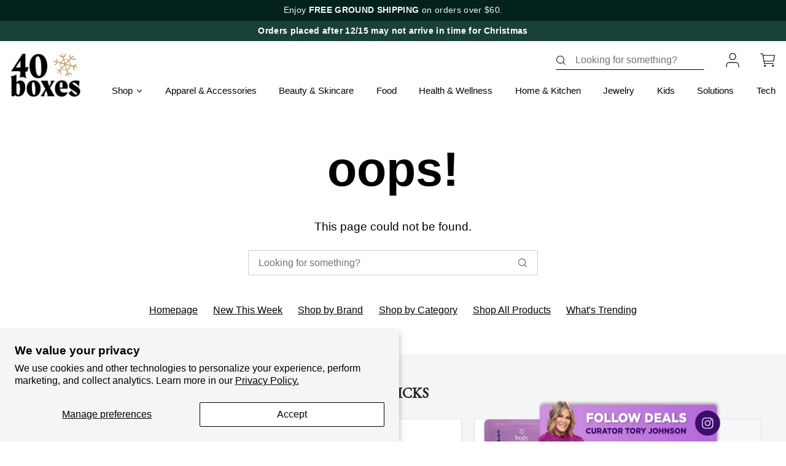

--- FILE ---
content_type: text/html; charset=utf-8
request_url: https://40boxes.com/collections/miriam-merenfeld-jewelry
body_size: 33026
content:
<!doctype html>
<html class="no-js" lang="en">
<head>
  <meta charset="UTF-8">
  <!--[if IE]><meta http-equiv='X-UA-Compatible' content='IE=edge,chrome=1'><![endif]-->
  
  <link rel="canonical" href="https://40boxes.com/collections/miriam-merenfeld-jewelry" />
  <meta name="viewport" content="width=device-width, initial-scale=1.0"><title>40 Boxes | Miriam Merenfeld Jewelry</title>
    <meta name="description" content="Many of our pieces are imbued with symbolic meaning and personalized with names, words, initials and phrases to tell an individual’s story thereby giving them personal significance." /><!-- begin Convert Experiences code-->
    <script type="text/javascript" src="//cdn-4.convertexperiments.com/v1/js/10041832-10048975.js"></script>
    <!-- end Convert Experiences code --><link rel="shortcut icon" type="image/png" href="//40boxes.com/cdn/shop/files/favicon_copy.png?v=1647950812"><meta name="robots" content="noindex, nofollow"><meta property="og:url" content="https://40boxes.com" />
  <meta property="og:title" content="Miriam Merenfeld Jewelry" />
  <meta property="og:description" content="Many of our pieces are imbued with symbolic meaning and personalized with names, words, initials and phrases to tell an individual’s story thereby giving them personal significance." />
  <meta property="og:type" content="website" />
  <meta property="og:image" content="http://40boxes.com/cdn/shop/files/social.jpg?v=1637759494" />
  <meta property="og:image:secure_url" content="https://40boxes.com/cdn/shop/files/social.jpg?v=1637759494" /><link rel="preconnect" href="https://fonts.googleapis.com">
<link rel="preconnect" href="https://fonts.gstatic.com" crossorigin>
<link href="https://fonts.googleapis.com/css2?family=Source+Serif+4:ital,opsz,wght@0,8..60,200..900;1,8..60,200..900&DM+Sans:ital,opsz,wght@0,9..40,100..1000;1,9..40,100..1000&display=swap" rel="stylesheet">
<link href="//40boxes.com/cdn/shop/t/854/assets/style.css?v=113810152192016803481765796402" rel="stylesheet" type="text/css" media="all" />
<style>
  :root {
    --bg-color: #fff;--text-color: #000000;
    --heading-color: #000000;
    --main-color: #064036;
    --main-color-contrast: #ffffff;
    --main-color-text: #064036;
    --main-color-text-light: #00dfb9;
    --light-color: #f4f1e8;
    --dark-color: #03221d;
    --button-background: #064036;
    --button-label: #ffffff;
    --button-radius: 0.2em;
    --button-border: 2px;
    --percent-background: #c5a46a;
    --percent-label: #000000;
    --red-details: #d50000;
  }
</style><script>var jq=[];var $;$=function(f){jq.push(f)};</script>
  <script src="//40boxes.com/cdn/shop/t/854/assets/lazysizes.min.js?v=61763048558278217801765548428" async="async"></script>
  <script src="//40boxes.com/cdn/shop/t/854/assets/simplistic.js?v=110028673819893697541765548428" defer="defer"></script>
  <script src="//40boxes.com/cdn/shop/t/854/assets/ProductJs.js?v=6267710990824658601765548428" defer="defer"></script>
  <script src="//40boxes.com/cdn/shop/t/854/assets/vendor.js?v=66587098686796588511765548428"></script>
  <script src="//40boxes.com/cdn/shopifycloud/storefront/assets/themes_support/api.jquery-7ab1a3a4.js" defer="defer"></script>

  <script>window.performance && window.performance.mark && window.performance.mark('shopify.content_for_header.start');</script><meta name="google-site-verification" content="2idgvAWouZ3iURW3gPJ-48OoJY0cDxW3U4Lpgqx9n9w">
<meta id="shopify-digital-wallet" name="shopify-digital-wallet" content="/48732995737/digital_wallets/dialog">
<meta name="shopify-checkout-api-token" content="0a1e563d9b3ebc6d6957ffd2311906f6">
<meta id="in-context-paypal-metadata" data-shop-id="48732995737" data-venmo-supported="true" data-environment="production" data-locale="en_US" data-paypal-v4="true" data-currency="USD">
<link rel="alternate" type="application/atom+xml" title="Feed" href="/collections/miriam-merenfeld-jewelry.atom" />
<link rel="alternate" type="application/json+oembed" href="https://shoptamfam.40boxes.com/collections/miriam-merenfeld-jewelry.oembed">
<script async="async" src="/checkouts/internal/preloads.js?locale=en-US"></script>
<link rel="preconnect" href="https://shop.app" crossorigin="anonymous">
<script async="async" src="https://shop.app/checkouts/internal/preloads.js?locale=en-US&shop_id=48732995737" crossorigin="anonymous"></script>
<script id="shopify-features" type="application/json">{"accessToken":"0a1e563d9b3ebc6d6957ffd2311906f6","betas":["rich-media-storefront-analytics"],"domain":"40boxes.com","predictiveSearch":true,"shopId":48732995737,"locale":"en"}</script>
<script>var Shopify = Shopify || {};
Shopify.shop = "this-is-great-1.myshopify.com";
Shopify.locale = "en";
Shopify.currency = {"active":"USD","rate":"1.0"};
Shopify.country = "US";
Shopify.theme = {"name":"2025-12-15 06:00 | Mon","id":146367905945,"schema_name":null,"schema_version":null,"theme_store_id":null,"role":"main"};
Shopify.theme.handle = "null";
Shopify.theme.style = {"id":null,"handle":null};
Shopify.cdnHost = "40boxes.com/cdn";
Shopify.routes = Shopify.routes || {};
Shopify.routes.root = "/";</script>
<script type="module">!function(o){(o.Shopify=o.Shopify||{}).modules=!0}(window);</script>
<script>!function(o){function n(){var o=[];function n(){o.push(Array.prototype.slice.apply(arguments))}return n.q=o,n}var t=o.Shopify=o.Shopify||{};t.loadFeatures=n(),t.autoloadFeatures=n()}(window);</script>
<script>
  window.ShopifyPay = window.ShopifyPay || {};
  window.ShopifyPay.apiHost = "shop.app\/pay";
  window.ShopifyPay.redirectState = null;
</script>
<script id="shop-js-analytics" type="application/json">{"pageType":"collection"}</script>
<script defer="defer" async type="module" src="//40boxes.com/cdn/shopifycloud/shop-js/modules/v2/client.init-shop-cart-sync_dlpDe4U9.en.esm.js"></script>
<script defer="defer" async type="module" src="//40boxes.com/cdn/shopifycloud/shop-js/modules/v2/chunk.common_FunKbpTJ.esm.js"></script>
<script type="module">
  await import("//40boxes.com/cdn/shopifycloud/shop-js/modules/v2/client.init-shop-cart-sync_dlpDe4U9.en.esm.js");
await import("//40boxes.com/cdn/shopifycloud/shop-js/modules/v2/chunk.common_FunKbpTJ.esm.js");

  window.Shopify.SignInWithShop?.initShopCartSync?.({"fedCMEnabled":true,"windoidEnabled":true});

</script>
<script>
  window.Shopify = window.Shopify || {};
  if (!window.Shopify.featureAssets) window.Shopify.featureAssets = {};
  window.Shopify.featureAssets['shop-js'] = {"shop-cart-sync":["modules/v2/client.shop-cart-sync_DIWHqfTk.en.esm.js","modules/v2/chunk.common_FunKbpTJ.esm.js"],"init-fed-cm":["modules/v2/client.init-fed-cm_CmNkGb1A.en.esm.js","modules/v2/chunk.common_FunKbpTJ.esm.js"],"shop-button":["modules/v2/client.shop-button_Dpfxl9vG.en.esm.js","modules/v2/chunk.common_FunKbpTJ.esm.js"],"init-shop-cart-sync":["modules/v2/client.init-shop-cart-sync_dlpDe4U9.en.esm.js","modules/v2/chunk.common_FunKbpTJ.esm.js"],"init-shop-email-lookup-coordinator":["modules/v2/client.init-shop-email-lookup-coordinator_DUdFDmvK.en.esm.js","modules/v2/chunk.common_FunKbpTJ.esm.js"],"init-windoid":["modules/v2/client.init-windoid_V_O5I0mt.en.esm.js","modules/v2/chunk.common_FunKbpTJ.esm.js"],"pay-button":["modules/v2/client.pay-button_x_P2fRzB.en.esm.js","modules/v2/chunk.common_FunKbpTJ.esm.js"],"shop-toast-manager":["modules/v2/client.shop-toast-manager_p8J9W8kY.en.esm.js","modules/v2/chunk.common_FunKbpTJ.esm.js"],"shop-cash-offers":["modules/v2/client.shop-cash-offers_CtPYbIPM.en.esm.js","modules/v2/chunk.common_FunKbpTJ.esm.js","modules/v2/chunk.modal_n1zSoh3t.esm.js"],"shop-login-button":["modules/v2/client.shop-login-button_C3-NmE42.en.esm.js","modules/v2/chunk.common_FunKbpTJ.esm.js","modules/v2/chunk.modal_n1zSoh3t.esm.js"],"avatar":["modules/v2/client.avatar_BTnouDA3.en.esm.js"],"init-shop-for-new-customer-accounts":["modules/v2/client.init-shop-for-new-customer-accounts_aeWumpsw.en.esm.js","modules/v2/client.shop-login-button_C3-NmE42.en.esm.js","modules/v2/chunk.common_FunKbpTJ.esm.js","modules/v2/chunk.modal_n1zSoh3t.esm.js"],"init-customer-accounts-sign-up":["modules/v2/client.init-customer-accounts-sign-up_CRLhpYdY.en.esm.js","modules/v2/client.shop-login-button_C3-NmE42.en.esm.js","modules/v2/chunk.common_FunKbpTJ.esm.js","modules/v2/chunk.modal_n1zSoh3t.esm.js"],"init-customer-accounts":["modules/v2/client.init-customer-accounts_BkuyBVsz.en.esm.js","modules/v2/client.shop-login-button_C3-NmE42.en.esm.js","modules/v2/chunk.common_FunKbpTJ.esm.js","modules/v2/chunk.modal_n1zSoh3t.esm.js"],"shop-follow-button":["modules/v2/client.shop-follow-button_DDNA7Aw9.en.esm.js","modules/v2/chunk.common_FunKbpTJ.esm.js","modules/v2/chunk.modal_n1zSoh3t.esm.js"],"checkout-modal":["modules/v2/client.checkout-modal_EOl6FxyC.en.esm.js","modules/v2/chunk.common_FunKbpTJ.esm.js","modules/v2/chunk.modal_n1zSoh3t.esm.js"],"lead-capture":["modules/v2/client.lead-capture_LZVhB0lN.en.esm.js","modules/v2/chunk.common_FunKbpTJ.esm.js","modules/v2/chunk.modal_n1zSoh3t.esm.js"],"shop-login":["modules/v2/client.shop-login_D4d_T_FR.en.esm.js","modules/v2/chunk.common_FunKbpTJ.esm.js","modules/v2/chunk.modal_n1zSoh3t.esm.js"],"payment-terms":["modules/v2/client.payment-terms_g-geHK5T.en.esm.js","modules/v2/chunk.common_FunKbpTJ.esm.js","modules/v2/chunk.modal_n1zSoh3t.esm.js"]};
</script>
<script>(function() {
  var isLoaded = false;
  function asyncLoad() {
    if (isLoaded) return;
    isLoaded = true;
    var urls = ["https:\/\/static.affiliatly.com\/shopify\/v3\/shopify.js?affiliatly_code=AF-1045788\u0026s=2\u0026shop=this-is-great-1.myshopify.com","https:\/\/cdn.shopify.com\/s\/files\/1\/0487\/3299\/5737\/t\/559\/assets\/9lqtTxbMPjtdYha7.js?v=1699268405\u0026shopId=17426\u0026shop=this-is-great-1.myshopify.com","https:\/\/cdn.shopify.com\/s\/files\/1\/0487\/3299\/5737\/t\/559\/assets\/SGi90DJ7lf2fSwNV.js?v=1699268405\u0026shopId=17426\u0026shop=this-is-great-1.myshopify.com","https:\/\/shopify-widget.route.com\/shopify.widget.js?shop=this-is-great-1.myshopify.com","https:\/\/cdn.shopify.com\/s\/files\/1\/0487\/3299\/5737\/t\/559\/assets\/WmMtCDgAE4uU6cPn.js?v=1699317360\u0026shopId=17426\u0026shop=this-is-great-1.myshopify.com","https:\/\/config.gorgias.chat\/bundle-loader\/01HKWMVY4R4Y34DDSMVR08N23K?source=shopify1click\u0026shop=this-is-great-1.myshopify.com","https:\/\/static.klaviyo.com\/onsite\/js\/Vp68dr\/klaviyo.js?company_id=Vp68dr\u0026shop=this-is-great-1.myshopify.com","https:\/\/cdn.9gtb.com\/loader.js?g_cvt_id=4c27edcd-31c5-47a7-ae6a-7032321be125\u0026shop=this-is-great-1.myshopify.com"];
    for (var i = 0; i < urls.length; i++) {
      var s = document.createElement('script');
      s.type = 'text/javascript';
      s.async = true;
      s.src = urls[i];
      var x = document.getElementsByTagName('script')[0];
      x.parentNode.insertBefore(s, x);
    }
  };
  if(window.attachEvent) {
    window.attachEvent('onload', asyncLoad);
  } else {
    window.addEventListener('load', asyncLoad, false);
  }
})();</script>
<script id="__st">var __st={"a":48732995737,"offset":-18000,"reqid":"7c761358-4d76-4c3a-ba05-0869d093fc77-1765812758","pageurl":"40boxes.com\/collections\/miriam-merenfeld-jewelry","u":"18d04934c042","p":"collection","rtyp":"collection","rid":287915016345};</script>
<script>window.ShopifyPaypalV4VisibilityTracking = true;</script>
<script id="captcha-bootstrap">!function(){'use strict';const t='contact',e='account',n='new_comment',o=[[t,t],['blogs',n],['comments',n],[t,'customer']],c=[[e,'customer_login'],[e,'guest_login'],[e,'recover_customer_password'],[e,'create_customer']],r=t=>t.map((([t,e])=>`form[action*='/${t}']:not([data-nocaptcha='true']) input[name='form_type'][value='${e}']`)).join(','),a=t=>()=>t?[...document.querySelectorAll(t)].map((t=>t.form)):[];function s(){const t=[...o],e=r(t);return a(e)}const i='password',u='form_key',d=['recaptcha-v3-token','g-recaptcha-response','h-captcha-response',i],f=()=>{try{return window.sessionStorage}catch{return}},m='__shopify_v',_=t=>t.elements[u];function p(t,e,n=!1){try{const o=window.sessionStorage,c=JSON.parse(o.getItem(e)),{data:r}=function(t){const{data:e,action:n}=t;return t[m]||n?{data:e,action:n}:{data:t,action:n}}(c);for(const[e,n]of Object.entries(r))t.elements[e]&&(t.elements[e].value=n);n&&o.removeItem(e)}catch(o){console.error('form repopulation failed',{error:o})}}const l='form_type',E='cptcha';function T(t){t.dataset[E]=!0}const w=window,h=w.document,L='Shopify',v='ce_forms',y='captcha';let A=!1;((t,e)=>{const n=(g='f06e6c50-85a8-45c8-87d0-21a2b65856fe',I='https://cdn.shopify.com/shopifycloud/storefront-forms-hcaptcha/ce_storefront_forms_captcha_hcaptcha.v1.5.2.iife.js',D={infoText:'Protected by hCaptcha',privacyText:'Privacy',termsText:'Terms'},(t,e,n)=>{const o=w[L][v],c=o.bindForm;if(c)return c(t,g,e,D).then(n);var r;o.q.push([[t,g,e,D],n]),r=I,A||(h.body.append(Object.assign(h.createElement('script'),{id:'captcha-provider',async:!0,src:r})),A=!0)});var g,I,D;w[L]=w[L]||{},w[L][v]=w[L][v]||{},w[L][v].q=[],w[L][y]=w[L][y]||{},w[L][y].protect=function(t,e){n(t,void 0,e),T(t)},Object.freeze(w[L][y]),function(t,e,n,w,h,L){const[v,y,A,g]=function(t,e,n){const i=e?o:[],u=t?c:[],d=[...i,...u],f=r(d),m=r(i),_=r(d.filter((([t,e])=>n.includes(e))));return[a(f),a(m),a(_),s()]}(w,h,L),I=t=>{const e=t.target;return e instanceof HTMLFormElement?e:e&&e.form},D=t=>v().includes(t);t.addEventListener('submit',(t=>{const e=I(t);if(!e)return;const n=D(e)&&!e.dataset.hcaptchaBound&&!e.dataset.recaptchaBound,o=_(e),c=g().includes(e)&&(!o||!o.value);(n||c)&&t.preventDefault(),c&&!n&&(function(t){try{if(!f())return;!function(t){const e=f();if(!e)return;const n=_(t);if(!n)return;const o=n.value;o&&e.removeItem(o)}(t);const e=Array.from(Array(32),(()=>Math.random().toString(36)[2])).join('');!function(t,e){_(t)||t.append(Object.assign(document.createElement('input'),{type:'hidden',name:u})),t.elements[u].value=e}(t,e),function(t,e){const n=f();if(!n)return;const o=[...t.querySelectorAll(`input[type='${i}']`)].map((({name:t})=>t)),c=[...d,...o],r={};for(const[a,s]of new FormData(t).entries())c.includes(a)||(r[a]=s);n.setItem(e,JSON.stringify({[m]:1,action:t.action,data:r}))}(t,e)}catch(e){console.error('failed to persist form',e)}}(e),e.submit())}));const S=(t,e)=>{t&&!t.dataset[E]&&(n(t,e.some((e=>e===t))),T(t))};for(const o of['focusin','change'])t.addEventListener(o,(t=>{const e=I(t);D(e)&&S(e,y())}));const B=e.get('form_key'),M=e.get(l),P=B&&M;t.addEventListener('DOMContentLoaded',(()=>{const t=y();if(P)for(const e of t)e.elements[l].value===M&&p(e,B);[...new Set([...A(),...v().filter((t=>'true'===t.dataset.shopifyCaptcha))])].forEach((e=>S(e,t)))}))}(h,new URLSearchParams(w.location.search),n,t,e,['guest_login'])})(!0,!0)}();</script>
<script integrity="sha256-52AcMU7V7pcBOXWImdc/TAGTFKeNjmkeM1Pvks/DTgc=" data-source-attribution="shopify.loadfeatures" defer="defer" src="//40boxes.com/cdn/shopifycloud/storefront/assets/storefront/load_feature-81c60534.js" crossorigin="anonymous"></script>
<script crossorigin="anonymous" defer="defer" src="//40boxes.com/cdn/shopifycloud/storefront/assets/shopify_pay/storefront-65b4c6d7.js?v=20250812"></script>
<script data-source-attribution="shopify.dynamic_checkout.dynamic.init">var Shopify=Shopify||{};Shopify.PaymentButton=Shopify.PaymentButton||{isStorefrontPortableWallets:!0,init:function(){window.Shopify.PaymentButton.init=function(){};var t=document.createElement("script");t.src="https://40boxes.com/cdn/shopifycloud/portable-wallets/latest/portable-wallets.en.js",t.type="module",document.head.appendChild(t)}};
</script>
<script data-source-attribution="shopify.dynamic_checkout.buyer_consent">
  function portableWalletsHideBuyerConsent(e){var t=document.getElementById("shopify-buyer-consent"),n=document.getElementById("shopify-subscription-policy-button");t&&n&&(t.classList.add("hidden"),t.setAttribute("aria-hidden","true"),n.removeEventListener("click",e))}function portableWalletsShowBuyerConsent(e){var t=document.getElementById("shopify-buyer-consent"),n=document.getElementById("shopify-subscription-policy-button");t&&n&&(t.classList.remove("hidden"),t.removeAttribute("aria-hidden"),n.addEventListener("click",e))}window.Shopify?.PaymentButton&&(window.Shopify.PaymentButton.hideBuyerConsent=portableWalletsHideBuyerConsent,window.Shopify.PaymentButton.showBuyerConsent=portableWalletsShowBuyerConsent);
</script>
<script data-source-attribution="shopify.dynamic_checkout.cart.bootstrap">document.addEventListener("DOMContentLoaded",(function(){function t(){return document.querySelector("shopify-accelerated-checkout-cart, shopify-accelerated-checkout")}if(t())Shopify.PaymentButton.init();else{new MutationObserver((function(e,n){t()&&(Shopify.PaymentButton.init(),n.disconnect())})).observe(document.body,{childList:!0,subtree:!0})}}));
</script>
<script id='scb4127' type='text/javascript' async='' src='https://40boxes.com/cdn/shopifycloud/privacy-banner/storefront-banner.js'></script><link id="shopify-accelerated-checkout-styles" rel="stylesheet" media="screen" href="https://40boxes.com/cdn/shopifycloud/portable-wallets/latest/accelerated-checkout-backwards-compat.css" crossorigin="anonymous">
<style id="shopify-accelerated-checkout-cart">
        #shopify-buyer-consent {
  margin-top: 1em;
  display: inline-block;
  width: 100%;
}

#shopify-buyer-consent.hidden {
  display: none;
}

#shopify-subscription-policy-button {
  background: none;
  border: none;
  padding: 0;
  text-decoration: underline;
  font-size: inherit;
  cursor: pointer;
}

#shopify-subscription-policy-button::before {
  box-shadow: none;
}

      </style>

<script>window.performance && window.performance.mark && window.performance.mark('shopify.content_for_header.end');</script>
<!-- SCHEMA MARKUP -->
  <script type="application/ld+json">
    {
      "@context": "https://schema.org",
      "@type": "Website",
      "url": "https://40boxes.com",
      "potentialAction": {
        "@type": "SearchAction",
        "target": "https://40boxes.com/search?q={query}",
        "query-input": "required name=query"
      }
    }
  </script>
  <script type="application/ld+json">{
      "@context": "https://schema.org",
      "@type": "Organization",
      "name": "40 Boxes",
      "url": "https://40boxes.com",
      "description": "Your one-stop shop for hand-picked deals from today&#39;s most beloved brands. 40 Boxes, things you&#39;ll want at prices you&#39;ll love. ",
      "logo": "https://40boxes.com/cdn/shop/files/40boxes-logo-shadow2_ed61720c-ceac-4b5f-aa06-2ca61cb6a186.png?v=1706191000",
      "image": "https://40boxes.com/cdn/shop/files/social.jpg?v=1637759494",
      "sameAs": ["https://www.facebook.com/shop40boxes","https://www.instagram.com/40boxes/"],
      "address": {
        "@type": "PostalAddress",
        "streetAddress": "1 Little W 12th Street",
        "addressLocality": "New York",
        "addressRegion": "New York",
        "postalCode": "10014",
        "addressCountry": "United States"
      },
      "telephone": "5555555555"
    }
  </script><!-- SlideRule Script Start -->
  <script name="sliderule-tracking" data-ot-ignore>
(function(){
	slideruleData = {
    "version":"v0.0.1",
    "referralExclusion":"/(paypal|visa|MasterCard|clicksafe|arcot\.com|geschuetzteinkaufen|checkout\.shopify\.com|checkout\.rechargeapps\.com|portal\.afterpay\.com|payfort)/",
    "googleSignals":true,
    "anonymizeIp":true,
    "productClicks":true,
    "persistentUserId":true,
    "hideBranding":false,
    "ecommerce":{"currencyCode":"USD",
    "impressions":[]},
    "pageType":"collection",
	"destinations":{"google_analytics_4":{"measurementIds":["G-GEPE46G8ET"]}},
    "cookieUpdate":true
	}

	
		slideruleData.themeMode = "live"
	

	
		slideruleData.collection = {
			handle: "miriam-merenfeld-jewelry",
			description: "\u003cp\u003eMany of our pieces are imbued with symbolic meaning and personalized with names, words, initials and phrases to tell an individual’s story thereby giving them personal significance.\u003c\/p\u003e",
			id: 287915016345,
			title: "Miriam Merenfeld Jewelry",
			products_count: 0,
			all_products_count: 0,
		}
		slideruleData.collection.rawProducts = [
			
		]
	


	
	})();
</script>
<script async type="text/javascript" src=https://files.slideruletools.com/eluredils-g.js></script>
  <!-- SlideRule Script End --><script>
      $(function(){
        $.ajax({
          url: '/pages/color-swatches?view=color_swatches_ajax',
          cache: false
        }).success(function(data){
          $('body').append(data);
        });
      });
    </script><script>
      $(function(){
        var cartAttributes = {'_show': "40 Boxes"};

        var utmSource = window.Simplistic.getQueryParam('utm_source');
        if(utmSource) {
          cartAttributes['_utm_source'] = utmSource;
        }
        
        $.ajax({
          type: 'POST',
          url: '/cart/update.js',
          data: {attributes: cartAttributes},
          dataType: 'json'
        });
      });
    </script><style>
      h1, .h1, h2, .h2, h3, .h3, h4, .h4, h5 .h5 {font-family: 'EB Garamond', serif;}
      .brand-thumb .title, .product-item .title:not(.h3), .product-wrap .description .accordion h2 {font-family: 'DM Sans', sans-serif;}
    </style><!-- BEGIN app block: shopify://apps/abconvert/blocks/app-embed-shipping/5c6be9a4-14ad-4ad6-a0b5-a41137ce4ddf -->
<!-- END app block --><!-- BEGIN app block: shopify://apps/abconvert/blocks/app-embed-theme-test-clear-cache/5c6be9a4-14ad-4ad6-a0b5-a41137ce4ddf -->
<!-- END app block --><!-- BEGIN app block: shopify://apps/abconvert/blocks/app-embed-custom-label/5c6be9a4-14ad-4ad6-a0b5-a41137ce4ddf -->
<!-- END app block --><script src="https://cdn.shopify.com/extensions/019b20ee-f8cf-7350-9a33-c60e15a6d75f/v1.4.9/assets/shipping-script.js" type="text/javascript" defer="defer"></script>
<script src="https://cdn.shopify.com/extensions/019b20ee-f8cf-7350-9a33-c60e15a6d75f/v1.4.9/assets/theme-clear-cache-script.js" type="text/javascript" defer="defer"></script>
<script src="https://cdn.shopify.com/extensions/019b20ee-f8cf-7350-9a33-c60e15a6d75f/v1.4.9/assets/visitor-label-script.js" type="text/javascript" defer="defer"></script>
<link href="https://monorail-edge.shopifysvc.com" rel="dns-prefetch">
<script>(function(){if ("sendBeacon" in navigator && "performance" in window) {try {var session_token_from_headers = performance.getEntriesByType('navigation')[0].serverTiming.find(x => x.name == '_s').description;} catch {var session_token_from_headers = undefined;}var session_cookie_matches = document.cookie.match(/_shopify_s=([^;]*)/);var session_token_from_cookie = session_cookie_matches && session_cookie_matches.length === 2 ? session_cookie_matches[1] : "";var session_token = session_token_from_headers || session_token_from_cookie || "";function handle_abandonment_event(e) {var entries = performance.getEntries().filter(function(entry) {return /monorail-edge.shopifysvc.com/.test(entry.name);});if (!window.abandonment_tracked && entries.length === 0) {window.abandonment_tracked = true;var currentMs = Date.now();var navigation_start = performance.timing.navigationStart;var payload = {shop_id: 48732995737,url: window.location.href,navigation_start,duration: currentMs - navigation_start,session_token,page_type: "collection"};window.navigator.sendBeacon("https://monorail-edge.shopifysvc.com/v1/produce", JSON.stringify({schema_id: "online_store_buyer_site_abandonment/1.1",payload: payload,metadata: {event_created_at_ms: currentMs,event_sent_at_ms: currentMs}}));}}window.addEventListener('pagehide', handle_abandonment_event);}}());</script>
<script id="web-pixels-manager-setup">(function e(e,d,r,n,o){if(void 0===o&&(o={}),!Boolean(null===(a=null===(i=window.Shopify)||void 0===i?void 0:i.analytics)||void 0===a?void 0:a.replayQueue)){var i,a;window.Shopify=window.Shopify||{};var t=window.Shopify;t.analytics=t.analytics||{};var s=t.analytics;s.replayQueue=[],s.publish=function(e,d,r){return s.replayQueue.push([e,d,r]),!0};try{self.performance.mark("wpm:start")}catch(e){}var l=function(){var e={modern:/Edge?\/(1{2}[4-9]|1[2-9]\d|[2-9]\d{2}|\d{4,})\.\d+(\.\d+|)|Firefox\/(1{2}[4-9]|1[2-9]\d|[2-9]\d{2}|\d{4,})\.\d+(\.\d+|)|Chrom(ium|e)\/(9{2}|\d{3,})\.\d+(\.\d+|)|(Maci|X1{2}).+ Version\/(15\.\d+|(1[6-9]|[2-9]\d|\d{3,})\.\d+)([,.]\d+|)( \(\w+\)|)( Mobile\/\w+|) Safari\/|Chrome.+OPR\/(9{2}|\d{3,})\.\d+\.\d+|(CPU[ +]OS|iPhone[ +]OS|CPU[ +]iPhone|CPU IPhone OS|CPU iPad OS)[ +]+(15[._]\d+|(1[6-9]|[2-9]\d|\d{3,})[._]\d+)([._]\d+|)|Android:?[ /-](13[3-9]|1[4-9]\d|[2-9]\d{2}|\d{4,})(\.\d+|)(\.\d+|)|Android.+Firefox\/(13[5-9]|1[4-9]\d|[2-9]\d{2}|\d{4,})\.\d+(\.\d+|)|Android.+Chrom(ium|e)\/(13[3-9]|1[4-9]\d|[2-9]\d{2}|\d{4,})\.\d+(\.\d+|)|SamsungBrowser\/([2-9]\d|\d{3,})\.\d+/,legacy:/Edge?\/(1[6-9]|[2-9]\d|\d{3,})\.\d+(\.\d+|)|Firefox\/(5[4-9]|[6-9]\d|\d{3,})\.\d+(\.\d+|)|Chrom(ium|e)\/(5[1-9]|[6-9]\d|\d{3,})\.\d+(\.\d+|)([\d.]+$|.*Safari\/(?![\d.]+ Edge\/[\d.]+$))|(Maci|X1{2}).+ Version\/(10\.\d+|(1[1-9]|[2-9]\d|\d{3,})\.\d+)([,.]\d+|)( \(\w+\)|)( Mobile\/\w+|) Safari\/|Chrome.+OPR\/(3[89]|[4-9]\d|\d{3,})\.\d+\.\d+|(CPU[ +]OS|iPhone[ +]OS|CPU[ +]iPhone|CPU IPhone OS|CPU iPad OS)[ +]+(10[._]\d+|(1[1-9]|[2-9]\d|\d{3,})[._]\d+)([._]\d+|)|Android:?[ /-](13[3-9]|1[4-9]\d|[2-9]\d{2}|\d{4,})(\.\d+|)(\.\d+|)|Mobile Safari.+OPR\/([89]\d|\d{3,})\.\d+\.\d+|Android.+Firefox\/(13[5-9]|1[4-9]\d|[2-9]\d{2}|\d{4,})\.\d+(\.\d+|)|Android.+Chrom(ium|e)\/(13[3-9]|1[4-9]\d|[2-9]\d{2}|\d{4,})\.\d+(\.\d+|)|Android.+(UC? ?Browser|UCWEB|U3)[ /]?(15\.([5-9]|\d{2,})|(1[6-9]|[2-9]\d|\d{3,})\.\d+)\.\d+|SamsungBrowser\/(5\.\d+|([6-9]|\d{2,})\.\d+)|Android.+MQ{2}Browser\/(14(\.(9|\d{2,})|)|(1[5-9]|[2-9]\d|\d{3,})(\.\d+|))(\.\d+|)|K[Aa][Ii]OS\/(3\.\d+|([4-9]|\d{2,})\.\d+)(\.\d+|)/},d=e.modern,r=e.legacy,n=navigator.userAgent;return n.match(d)?"modern":n.match(r)?"legacy":"unknown"}(),u="modern"===l?"modern":"legacy",c=(null!=n?n:{modern:"",legacy:""})[u],f=function(e){return[e.baseUrl,"/wpm","/b",e.hashVersion,"modern"===e.buildTarget?"m":"l",".js"].join("")}({baseUrl:d,hashVersion:r,buildTarget:u}),m=function(e){var d=e.version,r=e.bundleTarget,n=e.surface,o=e.pageUrl,i=e.monorailEndpoint;return{emit:function(e){var a=e.status,t=e.errorMsg,s=(new Date).getTime(),l=JSON.stringify({metadata:{event_sent_at_ms:s},events:[{schema_id:"web_pixels_manager_load/3.1",payload:{version:d,bundle_target:r,page_url:o,status:a,surface:n,error_msg:t},metadata:{event_created_at_ms:s}}]});if(!i)return console&&console.warn&&console.warn("[Web Pixels Manager] No Monorail endpoint provided, skipping logging."),!1;try{return self.navigator.sendBeacon.bind(self.navigator)(i,l)}catch(e){}var u=new XMLHttpRequest;try{return u.open("POST",i,!0),u.setRequestHeader("Content-Type","text/plain"),u.send(l),!0}catch(e){return console&&console.warn&&console.warn("[Web Pixels Manager] Got an unhandled error while logging to Monorail."),!1}}}}({version:r,bundleTarget:l,surface:e.surface,pageUrl:self.location.href,monorailEndpoint:e.monorailEndpoint});try{o.browserTarget=l,function(e){var d=e.src,r=e.async,n=void 0===r||r,o=e.onload,i=e.onerror,a=e.sri,t=e.scriptDataAttributes,s=void 0===t?{}:t,l=document.createElement("script"),u=document.querySelector("head"),c=document.querySelector("body");if(l.async=n,l.src=d,a&&(l.integrity=a,l.crossOrigin="anonymous"),s)for(var f in s)if(Object.prototype.hasOwnProperty.call(s,f))try{l.dataset[f]=s[f]}catch(e){}if(o&&l.addEventListener("load",o),i&&l.addEventListener("error",i),u)u.appendChild(l);else{if(!c)throw new Error("Did not find a head or body element to append the script");c.appendChild(l)}}({src:f,async:!0,onload:function(){if(!function(){var e,d;return Boolean(null===(d=null===(e=window.Shopify)||void 0===e?void 0:e.analytics)||void 0===d?void 0:d.initialized)}()){var d=window.webPixelsManager.init(e)||void 0;if(d){var r=window.Shopify.analytics;r.replayQueue.forEach((function(e){var r=e[0],n=e[1],o=e[2];d.publishCustomEvent(r,n,o)})),r.replayQueue=[],r.publish=d.publishCustomEvent,r.visitor=d.visitor,r.initialized=!0}}},onerror:function(){return m.emit({status:"failed",errorMsg:"".concat(f," has failed to load")})},sri:function(e){var d=/^sha384-[A-Za-z0-9+/=]+$/;return"string"==typeof e&&d.test(e)}(c)?c:"",scriptDataAttributes:o}),m.emit({status:"loading"})}catch(e){m.emit({status:"failed",errorMsg:(null==e?void 0:e.message)||"Unknown error"})}}})({shopId: 48732995737,storefrontBaseUrl: "https://shoptamfam.40boxes.com",extensionsBaseUrl: "https://extensions.shopifycdn.com/cdn/shopifycloud/web-pixels-manager",monorailEndpoint: "https://monorail-edge.shopifysvc.com/unstable/produce_batch",surface: "storefront-renderer",enabledBetaFlags: ["2dca8a86"],webPixelsConfigList: [{"id":"1194131609","configuration":"{\"config\":\"{\\\"google_tag_ids\\\":[\\\"GT-KDTK9D9M\\\"],\\\"target_country\\\":\\\"ZZ\\\",\\\"gtag_events\\\":[{\\\"type\\\":\\\"view_item\\\",\\\"action_label\\\":\\\"MC-WJR448C65B\\\"},{\\\"type\\\":\\\"purchase\\\",\\\"action_label\\\":\\\"MC-WJR448C65B\\\"},{\\\"type\\\":\\\"page_view\\\",\\\"action_label\\\":\\\"MC-WJR448C65B\\\"}],\\\"enable_monitoring_mode\\\":false}\"}","eventPayloadVersion":"v1","runtimeContext":"OPEN","scriptVersion":"b2a88bafab3e21179ed38636efcd8a93","type":"APP","apiClientId":1780363,"privacyPurposes":[],"dataSharingAdjustments":{"protectedCustomerApprovalScopes":["read_customer_address","read_customer_email","read_customer_name","read_customer_personal_data","read_customer_phone"]}},{"id":"36307097","configuration":"{\"accountID\":\"AF-1045788\", \"server\": \"S2\"}","eventPayloadVersion":"v1","runtimeContext":"STRICT","scriptVersion":"6fdb3519d0fec7cd03f9f2580a9adc1b","type":"APP","apiClientId":293037,"privacyPurposes":["ANALYTICS","MARKETING","SALE_OF_DATA"],"dataSharingAdjustments":{"protectedCustomerApprovalScopes":["read_customer_email","read_customer_name","read_customer_personal_data","read_customer_phone"]}},{"id":"34013337","configuration":"{\"measurementIds\":\"G-GEPE46G8ET,isServerside\"}","eventPayloadVersion":"v1","runtimeContext":"STRICT","scriptVersion":"7aaae93c56736e9df275e05ad7cdcadf","type":"APP","apiClientId":3542712321,"privacyPurposes":["ANALYTICS","MARKETING","SALE_OF_DATA"],"dataSharingAdjustments":{"protectedCustomerApprovalScopes":["read_customer_address","read_customer_email","read_customer_name","read_customer_personal_data","read_customer_phone"]}},{"id":"23068825","eventPayloadVersion":"1","runtimeContext":"LAX","scriptVersion":"3","type":"CUSTOM","privacyPurposes":["ANALYTICS","MARKETING","SALE_OF_DATA"],"name":"Convert tracking"},{"id":"32702617","eventPayloadVersion":"1","runtimeContext":"LAX","scriptVersion":"9","type":"CUSTOM","privacyPurposes":["ANALYTICS","MARKETING","SALE_OF_DATA"],"name":"Klaviyo"},{"id":"32833689","eventPayloadVersion":"1","runtimeContext":"LAX","scriptVersion":"2","type":"CUSTOM","privacyPurposes":["ANALYTICS","MARKETING","SALE_OF_DATA"],"name":"Attentive"},{"id":"32899225","eventPayloadVersion":"1","runtimeContext":"LAX","scriptVersion":"12","type":"CUSTOM","privacyPurposes":["ANALYTICS","MARKETING","SALE_OF_DATA"],"name":"GTM"},{"id":"shopify-app-pixel","configuration":"{}","eventPayloadVersion":"v1","runtimeContext":"STRICT","scriptVersion":"0450","apiClientId":"shopify-pixel","type":"APP","privacyPurposes":["ANALYTICS","MARKETING"]},{"id":"shopify-custom-pixel","eventPayloadVersion":"v1","runtimeContext":"LAX","scriptVersion":"0450","apiClientId":"shopify-pixel","type":"CUSTOM","privacyPurposes":["ANALYTICS","MARKETING"]}],isMerchantRequest: false,initData: {"shop":{"name":"40 Boxes","paymentSettings":{"currencyCode":"USD"},"myshopifyDomain":"this-is-great-1.myshopify.com","countryCode":"US","storefrontUrl":"https:\/\/shoptamfam.40boxes.com"},"customer":null,"cart":null,"checkout":null,"productVariants":[],"purchasingCompany":null},},"https://40boxes.com/cdn","ae1676cfwd2530674p4253c800m34e853cb",{"modern":"","legacy":""},{"shopId":"48732995737","storefrontBaseUrl":"https:\/\/shoptamfam.40boxes.com","extensionBaseUrl":"https:\/\/extensions.shopifycdn.com\/cdn\/shopifycloud\/web-pixels-manager","surface":"storefront-renderer","enabledBetaFlags":"[\"2dca8a86\"]","isMerchantRequest":"false","hashVersion":"ae1676cfwd2530674p4253c800m34e853cb","publish":"custom","events":"[[\"page_viewed\",{}],[\"collection_viewed\",{\"collection\":{\"id\":\"287915016345\",\"title\":\"Miriam Merenfeld Jewelry\",\"productVariants\":[]}}]]"});</script><script>
  window.ShopifyAnalytics = window.ShopifyAnalytics || {};
  window.ShopifyAnalytics.meta = window.ShopifyAnalytics.meta || {};
  window.ShopifyAnalytics.meta.currency = 'USD';
  var meta = {"products":[],"page":{"pageType":"collection","resourceType":"collection","resourceId":287915016345}};
  for (var attr in meta) {
    window.ShopifyAnalytics.meta[attr] = meta[attr];
  }
</script>
<script class="analytics">
  (function () {
    var customDocumentWrite = function(content) {
      var jquery = null;

      if (window.jQuery) {
        jquery = window.jQuery;
      } else if (window.Checkout && window.Checkout.$) {
        jquery = window.Checkout.$;
      }

      if (jquery) {
        jquery('body').append(content);
      }
    };

    var hasLoggedConversion = function(token) {
      if (token) {
        return document.cookie.indexOf('loggedConversion=' + token) !== -1;
      }
      return false;
    }

    var setCookieIfConversion = function(token) {
      if (token) {
        var twoMonthsFromNow = new Date(Date.now());
        twoMonthsFromNow.setMonth(twoMonthsFromNow.getMonth() + 2);

        document.cookie = 'loggedConversion=' + token + '; expires=' + twoMonthsFromNow;
      }
    }

    var trekkie = window.ShopifyAnalytics.lib = window.trekkie = window.trekkie || [];
    if (trekkie.integrations) {
      return;
    }
    trekkie.methods = [
      'identify',
      'page',
      'ready',
      'track',
      'trackForm',
      'trackLink'
    ];
    trekkie.factory = function(method) {
      return function() {
        var args = Array.prototype.slice.call(arguments);
        args.unshift(method);
        trekkie.push(args);
        return trekkie;
      };
    };
    for (var i = 0; i < trekkie.methods.length; i++) {
      var key = trekkie.methods[i];
      trekkie[key] = trekkie.factory(key);
    }
    trekkie.load = function(config) {
      trekkie.config = config || {};
      trekkie.config.initialDocumentCookie = document.cookie;
      var first = document.getElementsByTagName('script')[0];
      var script = document.createElement('script');
      script.type = 'text/javascript';
      script.onerror = function(e) {
        var scriptFallback = document.createElement('script');
        scriptFallback.type = 'text/javascript';
        scriptFallback.onerror = function(error) {
                var Monorail = {
      produce: function produce(monorailDomain, schemaId, payload) {
        var currentMs = new Date().getTime();
        var event = {
          schema_id: schemaId,
          payload: payload,
          metadata: {
            event_created_at_ms: currentMs,
            event_sent_at_ms: currentMs
          }
        };
        return Monorail.sendRequest("https://" + monorailDomain + "/v1/produce", JSON.stringify(event));
      },
      sendRequest: function sendRequest(endpointUrl, payload) {
        // Try the sendBeacon API
        if (window && window.navigator && typeof window.navigator.sendBeacon === 'function' && typeof window.Blob === 'function' && !Monorail.isIos12()) {
          var blobData = new window.Blob([payload], {
            type: 'text/plain'
          });

          if (window.navigator.sendBeacon(endpointUrl, blobData)) {
            return true;
          } // sendBeacon was not successful

        } // XHR beacon

        var xhr = new XMLHttpRequest();

        try {
          xhr.open('POST', endpointUrl);
          xhr.setRequestHeader('Content-Type', 'text/plain');
          xhr.send(payload);
        } catch (e) {
          console.log(e);
        }

        return false;
      },
      isIos12: function isIos12() {
        return window.navigator.userAgent.lastIndexOf('iPhone; CPU iPhone OS 12_') !== -1 || window.navigator.userAgent.lastIndexOf('iPad; CPU OS 12_') !== -1;
      }
    };
    Monorail.produce('monorail-edge.shopifysvc.com',
      'trekkie_storefront_load_errors/1.1',
      {shop_id: 48732995737,
      theme_id: 146367905945,
      app_name: "storefront",
      context_url: window.location.href,
      source_url: "//40boxes.com/cdn/s/trekkie.storefront.1a0636ab3186d698599065cb6ce9903ebacdd71a.min.js"});

        };
        scriptFallback.async = true;
        scriptFallback.src = '//40boxes.com/cdn/s/trekkie.storefront.1a0636ab3186d698599065cb6ce9903ebacdd71a.min.js';
        first.parentNode.insertBefore(scriptFallback, first);
      };
      script.async = true;
      script.src = '//40boxes.com/cdn/s/trekkie.storefront.1a0636ab3186d698599065cb6ce9903ebacdd71a.min.js';
      first.parentNode.insertBefore(script, first);
    };
    trekkie.load(
      {"Trekkie":{"appName":"storefront","development":false,"defaultAttributes":{"shopId":48732995737,"isMerchantRequest":null,"themeId":146367905945,"themeCityHash":"5021723532534136018","contentLanguage":"en","currency":"USD"},"isServerSideCookieWritingEnabled":true,"monorailRegion":"shop_domain"},"Session Attribution":{},"S2S":{"facebookCapiEnabled":false,"source":"trekkie-storefront-renderer","apiClientId":580111}}
    );

    var loaded = false;
    trekkie.ready(function() {
      if (loaded) return;
      loaded = true;

      window.ShopifyAnalytics.lib = window.trekkie;

      var originalDocumentWrite = document.write;
      document.write = customDocumentWrite;
      try { window.ShopifyAnalytics.merchantGoogleAnalytics.call(this); } catch(error) {};
      document.write = originalDocumentWrite;

      window.ShopifyAnalytics.lib.page(null,{"pageType":"collection","resourceType":"collection","resourceId":287915016345,"shopifyEmitted":true});

      var match = window.location.pathname.match(/checkouts\/(.+)\/(thank_you|post_purchase)/)
      var token = match? match[1]: undefined;
      if (!hasLoggedConversion(token)) {
        setCookieIfConversion(token);
        window.ShopifyAnalytics.lib.track("Viewed Product Category",{"currency":"USD","category":"Collection: miriam-merenfeld-jewelry","collectionName":"miriam-merenfeld-jewelry","collectionId":287915016345,"nonInteraction":true},undefined,undefined,{"shopifyEmitted":true});
      }
    });


        var eventsListenerScript = document.createElement('script');
        eventsListenerScript.async = true;
        eventsListenerScript.src = "//40boxes.com/cdn/shopifycloud/storefront/assets/shop_events_listener-3da45d37.js";
        document.getElementsByTagName('head')[0].appendChild(eventsListenerScript);

})();</script>
  <script>
  if (!window.ga || (window.ga && typeof window.ga !== 'function')) {
    window.ga = function ga() {
      (window.ga.q = window.ga.q || []).push(arguments);
      if (window.Shopify && window.Shopify.analytics && typeof window.Shopify.analytics.publish === 'function') {
        window.Shopify.analytics.publish("ga_stub_called", {}, {sendTo: "google_osp_migration"});
      }
      console.error("Shopify's Google Analytics stub called with:", Array.from(arguments), "\nSee https://help.shopify.com/manual/promoting-marketing/pixels/pixel-migration#google for more information.");
    };
    if (window.Shopify && window.Shopify.analytics && typeof window.Shopify.analytics.publish === 'function') {
      window.Shopify.analytics.publish("ga_stub_initialized", {}, {sendTo: "google_osp_migration"});
    }
  }
</script>
<script
  defer
  src="https://40boxes.com/cdn/shopifycloud/perf-kit/shopify-perf-kit-2.1.2.min.js"
  data-application="storefront-renderer"
  data-shop-id="48732995737"
  data-render-region="gcp-us-central1"
  data-page-type="collection"
  data-theme-instance-id="146367905945"
  data-theme-name=""
  data-theme-version=""
  data-monorail-region="shop_domain"
  data-resource-timing-sampling-rate="10"
  data-shs="true"
  data-shs-beacon="true"
  data-shs-export-with-fetch="true"
  data-shs-logs-sample-rate="1"
  data-shs-beacon-endpoint="https://40boxes.com/api/collect"
></script>
</head>

<body class="templateCollection show-40boxes   ">
      
  <a href="#main-content" class="skip-to-main-content">Skip to Main Content</a>
  <a href="#footer" class="skip-to-main-content">Skip to Footer</a>
  <div id="page">  
    <header role="banner"><div id="shopify-section-header" class="shopify-section"><style>
  :root {
    --header-background: #fff;
    --header-text: #000;
  }
  .header {width: 100%; position: relative; z-index: 100; background: var(--header-background); color: var(--header-text); fill: var(--header-text);}
  .header svg path {fill: inherit;}
  .header .logo {position: relative; display: block; width: 100%; }
  .header .logo svg {display: block; width: 100%; height: 4.8em;}
  .header .logo img {display: block; width: 100%; height: auto;}
  .header .logo .shop-name {font-size: 3em; font-weight: 700; line-height: 75%; text-transform: lowercase;}
  .header .logo .special-icon {position: absolute; top: -1%; right: 5%; width: 35%; display: block;}  
  
  /**** header drop ****/
  .header-drop {position: fixed; visibility: hidden; width: 100%; box-shadow: 0 0 10px rgba(0,0,0,0.1); background: var(--header-background); color: var(--header-text); fill: var(--header-text); top: 0; z-index: 999; -webkit-transform: translateY(-150%); transform: translateY(-150%);}
  .header-drop svg path {fill: inherit;}
  .header-drop.scroll {visibility: visible; -webkit-transform: translateY(0);  transform: translateY(0);}
  .header.header-drop .main-content {padding: 0.3em 0;}
  .header-drop .top-utils {font-size: 0.9em;}
  .header-drop .top-utils svg {margin-right: 0; font-size: 1.4em;}
  .header-drop .top-utils span:not(.count) {border: 0; clip: rect(0 0 0 0); height: 1px; margin: -1px; overflow: hidden; padding: 0; position: absolute; width: 1px;}
  .header-drop .top-utils .logout {display: none;}
  .header-drop .main-menu {margin-right: 1em; margin-top: 0.5em;}
  .header-drop .main-menu .has-dropdown .submenu {left: -0.3em;}
  .header-drop .main-menu .has-dropdown .mega-menu {max-height: calc(100vh - 5em); overflow-y: auto;}.header-drop .main-menu .item:not(:first-child) {display: none !important;}.header-drop .top-utils .search-form input {border-color: var(--header-text);}
  
  /**** menu ****/
  #header .main-menu {margin-top: 0.7em;}
  .main-menu .item {position: relative; text-align: center; line-height: 110%; font-family: inherit; margin: 0; letter-spacing: 0; text-transform: none; font-size: 1em; font-weight: 400;}
  .main-menu .item a {display: flex; display: -webkit-flex; align-items: center; padding: 0.4em 0.5em 0.4em;}
  .main-menu .item:first-child a {padding-left: 0;}
  .main-menu .item:last-child a {padding-right: 0;}
  .main-menu svg.icon {display: none; margin-left: 0.5em; font-size: 0.7em; -webkit-transition: all 0.2s ease-out; -moz-transition: all 0.2s ease-out; -o-transition: all 0.2s ease-out; -ms-transition: all 0.2s ease-out; transition: all 0.2s ease-out;}
  /* dropdown menus */
  .main-menu .submenu {display: none; text-align: left; white-space: nowrap; background: var(--header-background); border-radius: 0.35em; border-top-left-radius: 0; border-top-right-radius: 0; box-shadow: 0.3em 0.3em 0.3em rgba(0,0,0,0.05);}
  .main-menu .submenu .column:not(:last-child) {margin-right: 1.5em;}
  .main-menu .submenu .subtitle {text-transform: uppercase; opacity: 0.4; font-size: 0.7em; font-weight: 700; letter-spacing: 0.05em; margin: 1.5em 0 0.3em;}
  .main-menu .submenu .subtitle:first-child {margin-top: 0;}
  .main-menu .has-dropdown > a {position: relative; white-space: nowrap;}
  .main-menu .has-dropdown > a > svg.icon {display: inline-block;}
  /*.main-menu .has-dropdown.action > a > svg.icon {-webkit-transform: rotate(-180deg); transform: rotate(-180deg);}*/
  .main-menu .has-dropdown.action > a {color: var(--main-color-text);}
  .main-menu .has-dropdown.action > a > svg.icon path {fill: var(--main-color-text);}
  .main-menu .has-dropdown .submenu {top: 100%; left: -0.5em; min-width: 100%; padding: 1.5em; position: absolute; z-index: 30; }
  .main-menu .has-dropdown .has-dropdown svg.icon {margin-left: 2em; margin-right: -0.5em;}
  /* level 3 */
  .main-menu .has-dropdown .submenu .has-dropdown .submenu {top: 0; left: 100%;}
  .main-menu .item a.gift-guide-link {padding-left: 0.5em; color: #917139; border: 2px solid #c5a46a; margin: -2px 1em -2px 0;}
  .main-menu .item a.gift-guide-link:hover {filter: brightness(0.7);}

  /**** mega menu ****//**** menu mobile ****/.menu-mobile-button {width: 22px; height: 22px; box-sizing: content-box; padding: 1em; margin-left: -1em; margin-right: 0.5em; display: flex; display: -webkit-flex; justify-content: center; align-items: center; }
  .menu-mobile-button .icon {position: relative; width: 22px; height: 2px; background: var(--header-text);}
  .menu-mobile-button .icon:before, .menu-mobile-button .icon:after {content: ''; position: absolute; top: 0; left: 0; width: 100%; height: 0; border-top: 2px solid var(--header-text); -webkit-transition: all 0.4s ease-out; -moz-transition: all 0.4s ease-out; -o-transition: all 0.4s ease-out; -ms-transition: all 0.4s ease-out; transition: all 0.4s ease-out;}
  .menu-mobile-button .icon:before {-ms-transform: rotate(0deg) translateY(-7px); transform: rotate(0deg) translateY(-7px);}
  .menu-mobile-button .icon:after {-ms-transform: rotate(0deg) translateY(7px); transform: rotate(0deg) translateY(7px);}
  .menu-mobile-button.open .icon:before {-ms-transform: rotate(45deg) translateY(0px); transform: rotate(45deg) translateY(0px);}
  .menu-mobile-button.open .icon:after {-ms-transform: rotate(-45deg)  translateY(0px); transform: rotate(-45deg)  translateY(0px);}#menu-mobile {display: none; outline: none; visibility: hidden; width: 400px; right: -415px; overflow: hidden; box-shadow: 0 0 30px rgba(0,0,0,0); background-color: #fff; position: fixed; top: 0; bottom: 0; z-index: 99999;}
  #menu-mobile.open {right: 0; visibility: visible; box-shadow: 0 0 30px rgba(0,0,0,0.1);}
  #menu-mobile .wrapper {display: flex; display: -webkit-flex; flex-direction: column; height: 100%;}
  #menu-mobile .head {margin-top: 0px; box-sizing: border-box; padding: 1em 1.5rem; line-height: 100%; position: relative; margin-bottom: 0; background: var(--dark-color);}
  #menu-mobile .head .title {font-size: 1.25em; line-height: 100%; margin: 0; padding: 0; padding-top: 0.1em; margin-bottom: -0.1em; border: none; color: #fff;  text-transform: none;}
  #menu-mobile a {color: var(--text-color); display: block;}
  #menu-mobile .close {padding: 0.8em 1em; cursor: pointer; position: absolute; right: 0; top: 50%; -webkit-transform: translateY(-50%); transform: translateY(-50%); display: flex; display: -webkit-flex; align-items: center; color: #fff; }
  #menu-mobile .close svg {font-size: 1em;}
  #menu-mobile .close svg path {fill: #fff;}
  #menu-mobile .content {overflow-y: auto; flex: 1;}
  #menu-mobile ul {list-style-type: none;}
  #menu-mobile .menu-mobile {padding: 1em 1.5rem; font-size: 1.1em; }
  #menu-mobile .menu-mobile .item {position: relative; border-bottom: 1px solid rgba(0,0,0,0.1); padding: 1em 0; text-transform: none;}
  #menu-mobile .menu-mobile .item:last-child {border-bottom: 0;}
  #menu-mobile .menu-mobile .item svg {cursor: pointer; position: absolute; top: 0; right: -1.5em; font-size: 1em; box-sizing: content-box; padding: 1.3em; -webkit-transition: all 0.3s ease-out; -moz-transition: all 0.3s ease-out; -o-transition: all 0.3s ease-out; -ms-transition: all 0.3s ease-out; transition: all 0.3s ease-out;}
  #menu-mobile .menu-mobile .item svg path {fill: rgba(0,0,0,0.3);}
  #menu-mobile .menu-mobile .item .user svg {font-size: 1.5em; padding: 0.6em 0.5em; right: -0.7em;}
  #menu-mobile .menu-mobile .item.active > a + svg {-ms-transform: rotate(180deg); -webkit-transform: rotate(180deg); transform: rotate(180deg);}
  #menu-mobile .menu-mobile .submenu {display: none; padding: 0.55em 0 0.55em 1.125em; margin-bottom: -1em;}
  #menu-mobile .menu-mobile .submenu .subtitle {text-transform: uppercase; font-size: 0.7em; font-weight: 700; letter-spacing: 0.05em; margin: 1.5em 0 0.3em;}
  #menu-mobile .menu-mobile .submenu .item {padding: 0; border: none;}
  #menu-mobile .menu-mobile .submenu .item a {padding: 0.2em 0; font-size: 1em; color: rgba(0,0,0,0.7); text-transform: none;}
  #menu-mobile .sleep-banner {padding: 0 1.5rem;}
  #menu-mobile .sleep-banner .sleep-wrap {position: relative; line-height: 1.3; background: #03213E; color: #fff; border-radius: 0.5em; box-shadow: 0 0.1875em 0.375em rgba(0,0,0,0.16); overflow: hidden;}
  #menu-mobile .sleep-banner .content {max-width: 18em; padding: 1.5em; position: relative; font-style: italic;}
  #menu-mobile .sleep-banner .banner-logo {font-size: 4em; margin-right: 8%;}
  #menu-mobile .sleep-banner img {position: absolute; top: 0; left: 0; width: 100%; height: 100%; object-fit: cover;}
  #menu-mobile .sleep-banner svg {display: block; width: 1em; height: 1em; overflow: visible;}
  #menu-mobile .sleep-banner svg path {fill: #fff;}
  #menu-mobile .sleep-banner + .special-event-banner {margin-top: 1.5em;}
  #menu-mobile .special-event-banner {padding: 0 1.5rem;}
  #menu-mobile .special-event-banner img {border-radius: 0.5em; box-shadow: 0 0.1875em 0.375em rgba(0,0,0,0.16);}
  #menu-mobile .top-utils {position: static; display: inline-block;}
  #menu-mobile .top-utils .svg {font-size: 1.5rem; margin-top: 3em; }
  #menu-mobile .foot {padding: 1.5rem;}
  #menu-mobile .search-form {position: relative;}
  #menu-mobile .search-form .input-search {padding-left: 3em; font-size: 0.9em; padding: 0.7em;}
  #menu-mobile .search-form button {position: absolute; font-size: 1em; top: 50%; right: 1em; line-height: 100%; -webkit-transform: translateY(-50%); transform: translateY(-50%);}
  #menu-mobile .search-form button svg {display: block; font-size: 1em;}
  #menu-mobile .gift-guide-img {max-height: 5em; object-fit: cover;}#menu-mobile {right: auto; left: -415px;}
  #menu-mobile.open {right: auto; left: 0;}@media (max-width: 460px){
    #menu-mobile .sleep-banner .sleep-wrap {font-size: 3.5vw;}
  }/**** top utils ****/
      .utils-wrap {padding: 0; font-size: 1.125em; font-weight: 400; text-transform: none;}
      .utils-wrap * {line-height: 100%;}
      .top-utils {width: 100%;}	  
      .top-utils .search-form {min-width: 14em; position: relative; margin-right: 1em;}	  
      .top-utils .search-form input {background: transparent; border-top: 0; border-left: 0; border-right: 0; padding: 0.4em 0; padding-left: 2em; border-color: var(--header-text);}
      .top-utils .search-form button {position: absolute; padding: 0.9em; padding-left: 0; left: 0; top: 50%; -webkit-transform: translateY(-50%); transform: translateY(-50%);}    
  	  .top-utils .search-form button svg {font-size: 1em;}	  
      .top-utils .search-form button svg path {stroke-width: 0.5px; stroke: var(--header-text);}    
      .isNotMobile .top-utils .search-form button:hover path {fill: var(--main-color);}    
      .top-utils a {padding: 0.7em 0.9em; white-space: nowrap; margin-right: 0; -webkit-box-align: center; -ms-flex-align: center; align-items: center; position: relative;}
      .top-utils a:last-child {margin: 0; padding-right: 0;}
      .top-utils svg {display: block; font-size: 1.5em;}	  
      .top-utils .count {position: absolute; font-weight: 600; width: 1.7em; height: 1.7em; font-size: 0.7em; top: 0.2em; right: -1.2em; background: var(--dark-color); color: #fff; border-radius: 50%; display: -webkit-box; display: -moz-box; display: -ms-flexbox; display: -webkit-flex; display: flex; -webkit-box-pack: center;-ms-flex-pack: center;justify-content: center; -webkit-box-align: center;-ms-flex-align: center;align-items: center;}
      .top-utils .count.hidden {visibility: hidden;}    
      .top-utils .user {position: relative;}
  	  .top-utils .admin-user {font-weight: 700; position: absolute; left: 50%; font-size: 0.6em; top: -0.2em; padding: 0.4em 0.5em 0.2em; -webkit-transform: translateX(-50%); transform: translateX(-50%); background: var(--main-color); border-radius: 2em; color: var(--main-color-contrast);}
  	  .top-utils .btn {background-color: var(--main-color); border-color: var(--main-color); color: #fff;}    
      .top-utils .btn span {margin-left: 0.7em; margin-top: 0.2em;}	  
      .isNotMobile .top-utils .btn:hover {background-color: transparent; fill: var(--main-color); border-color: var(--main-color); color: var(--main-color); }
      .top-utils .btn {font-size: 0.8em; line-height: 100%; padding: 0.5em 0.8em; margin: 0 1em;}    
      .top-utils .btn svg {font-size: 1.2em; display: block;}    
      @media (max-width: 900px){
        .top-utils {font-size: 1em !important;}
        .top-utils .btn {display: none;}
        .top-utils .search-form {min-width: unset; position: absolute; left: -1.125em; padding: 0.5em 1.125em; width: calc(100% + 2.250em); margin: 0; overflow: hidden; visibility: hidden; -webkit-transform: scale(1, 0); transform: scale(1, 0); border-top: 1px solid rgba(0,0,0,0.08); box-shadow: 0em 0.2em 0.5em rgb(0,0,0,0.1); -webkit-transform-origin: center top; transform-origin: center top; background: var(--header-background); top: 100%; -webkit-transition: all 0.3s ease-out; -moz-transition: all 0.3s ease-out; -o-transition: all 0.3s ease-out; -ms-transition: all 0.3s ease-out; transition: all 0.3s ease-out;}
        .top-utils .search-form.open { visibility: visible; -webkit-transform: scale(1, 1); transform: scale(1, 1);}
        .top-utils .search-form button {padding: 0.75em; left: auto; right: 0.2em;}
        .top-utils .search-form button svg path {stroke: none;}
        .top-utils .search-form input {border: none !important; padding-left: 0;}
        .top-utils .count {top: 0em;}
      }
      @media (max-width: 600px){
        .top-utils .newsletter {display: none;}
        .top-utils .search-target {display: none;}
        .top-utils .user {display: none;}
        .top-utils .count {font-size: 11px;}
      }@media (min-width: 901px) and (max-width: 1333px){
    #header {font-size: 1.2vw;}
  }
  
  @media (min-width: 901px){
    #header {padding-bottom: 1em;}
    .header .main-content {padding: 0.4em 0 0.8em;}
    .header .logo {max-width: 7.5em; margin-right: 4%; margin-top: 0.9em;}
    .header-drop .logo {max-width: 4.222em; height: auto; min-width: 0; margin-top: 0;}
    .header-drop .logo svg {position: static; height: 3.1em;}}
  
  @media (max-width: 900px) {
    .header .main-content {padding: 0.5625em 0;}
    .header .logo {max-width: 4.6em;}
    .header .logo svg {height: 3.1em;}
    .header .main-content {position: relative;}
    .utils-wrap {padding: 0;}
    .top-utils a {padding: 0.5em 0.7em;}
    .top-utils svg {font-size: 1.2em !important;}
    .top-utils .admin-user {top: -0.6em;}
    .menu-mobile-button .icon {height: 1px !important;}
    .menu-mobile-button .icon:before, .menu-mobile-button .icon:after {border-width: 1px !important;}
    
    #menu-mobile {display: block;}
    
    .header.header-drop .main-content {padding: 0.2em 0;}
    .header-drop .logo {max-width: 4.5em;}.header-drop .menu-mobile-button {width: 20px; height: 14px; }
    .header-drop .menu-mobile-button .icon {width: 20px; height: 2px;}
    .header-drop .menu-mobile-button .icon:before, .header-drop .menu-mobile-button .icon:after {border-top: 2px solid;}
    .header-drop .menu-mobile-button .icon:before {-ms-transform: rotate(0deg) translateY(-6px); transform: rotate(0deg) translateY(-6px);}
    .header-drop .menu-mobile-button .icon:after {-ms-transform: rotate(0deg) translateY(6px); transform: rotate(0deg) translateY(6px);}
    .header-drop .menu-mobile-button.open .icon:before {-ms-transform: rotate(45deg) translateY(0px); transform: rotate(45deg) translateY(0px);}
    .header-drop .menu-mobile-button.open .icon:after {-ms-transform: rotate(-45deg)  translateY(0px); transform: rotate(-45deg)  translateY(0px);}}
  
  @media (max-width: 600px) {  
    .header-drop .logo {max-width: 3.975em;}
    .header.header-drop .main-content {padding: 0.225em 0;}  
    #menu-mobile {width: 90%; right: -91%;}#menu-mobile {left: -91%;}}</style><div id="header" class="header -desktop -mobile"><style>
    .utility-bar.block-utility_bar_JGELrR {background: #03221d; color: #f5f5f5; font-size: 0.9em;}
    .utility-bar.block-utility_bar_JGELrR #abconvert-shipping,
    .utility-bar.block-utility_bar_JGELrR #abconvert-shipping * {background: #03221d !important; color: #f5f5f5 !important; padding: 0 !important;}
    .utility-bar.block-utility_bar_JGELrR .abconvert-close-button {display: none !important;}
    .utility-bar.block-utility_bar_JGELrR p em {color: #f5f5f5;}
    .utility-bar.block-utility_bar_JGELrR .multi-site img {display: block; width: 2em;}
    .utility-bar.block-utility_bar_JGELrR .multi-site path {fill: #f5f5f5 !important;}
    .utility-bar.block-utility_bar_JGELrR .multi-site .active {background: #f5f5f5;}
    .utility-bar.block-utility_bar_JGELrR .multi-site .active path {fill: #03221d !important;}
    
    @keyframes pulseLargeColor {0%{transform:scale(1);}50%{transform:scale(1.3);}100%{transform:scale(1);}}
    @media (max-width: 900px){
      .utility-bar.block-utility_bar_JGELrR {font-size: 0.8em;}
      .utility-bar br {display: none !important;}
    }
    .utility-bar {line-height: 130%; position: relative; overflow: hidden; }
    .utility-bar .carousel {min-height: 2.25em; align-self: center;}
    .utility-bar .carousel .item {margin: 0 !important; padding: 0.6em 0;}
    .utility-bar a {color: inherit !important;}
    .utility-bar p {font-size: 1em; margin: 0; font-weight: 400; color: inherit; letter-spacing: 0.025em;}      
    .utility-bar p:not(:last-child) {margin-bottom: 0.2em;}
    .utility-bar p a {text-decoration: underline;}
    .utility-bar p em {font-style: normal;}
    .utility-bar .close {position: absolute; right: 0.5em; top: 50%; font-size: 15px; -webkit-transform: translateY(-50%);  transform: translateY(-50%);}
    .utility-bar .close svg {display: block;}		
    .utility-bar .close svg path {fill: inherit;}
    .utility-bar .multi-site a {padding: 0 0.5em;}
    .utility-bar .multi-site svg {width: 2em; height: 1.5em;}
    .utility-bar .compensate {display: none; width: 5.375em;}
    
    @keyframes pulseLargeColor {0%{transform:scale(1);}50%{transform:scale(1.3);}100%{transform:scale(1);}}
  </style><div class="utility-bar block-utility_bar_JGELrR">
    <div class="container ">
        <div class="carousel text-center small--text-center">
          <div class="item flex direction-column align-items-center justify-content-center"><p>Enjoy <strong>FREE GROUND SHIPPING</strong> on orders over $60.</p>
</div>
        </div>
      
</div></div>
    <!-- SECRET10 PROMO -->
    <style>
      .utility-bar .item p a[href="#secret10-popup"] {text-decoration: none;}
      .utility-bar .item p a[href="#secret10-popup"] strong {text-decoration: underline;}
      #secret10-popup {padding: 3em; background: #fff;}
      #secret10-popup .brands {max-width: 48em; margin: 1.5em 0; padding: 1em; border: 1px solid #ddd;}
      #secret10-popup .brands a {display: block; padding: 0.8em; width: 8.5em; height: 4.5em;}
      #secret10-popup .brands a img {display: block; max-width: 100%; max-height: 100%; width: auto; height: auto;}
       #secret10-popup p {max-width: 27em; margin: auto;}
      #secret10-popup p strong {font-size: 1.3em; color: var(--main-color);}
      @media(max-width: 900px){
        #secret10-popup {padding: 2em 1.5em;}
        #secret10-popup p {font-size: 0.9em; margin-bottom: 0; line-height: 1.5;}
        #secret10-popup .brands a {font-size: 0.8em;}
        #secret10-popup .brands  {margin: 0.5em 0 1.5em;}
      }
    </style>
    <div style="display: none">
      <div id="secret10-popup" class="text-center">
        <h2>Secret Savings</h2>
        <p>Apply the code <strong>SECRET10</strong> at checkout and get an additional 10% off the following brands:</p>
        <div class="brands flex flex-wrap justify-content-center"></div>
        <a href="/collections/secret-savings" class="btn">See all products</a>
      </div>
    </div>
    <script>
      $(function(){
        $('.utility-bar .item p a[href="#secret10-popup"]').click(function(){
          Simplistic.openModal($('#secret10-popup'), 'message');
        });
      });
    </script>
  
<style>
    .utility-bar.block-utility_bar_EbkMLH {background: #19413a; color: #ffffff; font-size: 0.9em;}
    .utility-bar.block-utility_bar_EbkMLH #abconvert-shipping,
    .utility-bar.block-utility_bar_EbkMLH #abconvert-shipping * {background: #19413a !important; color: #ffffff !important; padding: 0 !important;}
    .utility-bar.block-utility_bar_EbkMLH .abconvert-close-button {display: none !important;}
    .utility-bar.block-utility_bar_EbkMLH p em {color: #c5a46a;}
    .utility-bar.block-utility_bar_EbkMLH .multi-site img {display: block; width: 2em;}
    .utility-bar.block-utility_bar_EbkMLH .multi-site path {fill: #ffffff !important;}
    .utility-bar.block-utility_bar_EbkMLH .multi-site .active {background: #ffffff;}
    .utility-bar.block-utility_bar_EbkMLH .multi-site .active path {fill: #19413a !important;}
    
    @keyframes pulseLargeColor {0%{transform:scale(1);}50%{transform:scale(1.3);}100%{transform:scale(1);}}
    @media (max-width: 900px){
      .utility-bar.block-utility_bar_EbkMLH {font-size: 0.8em;}
      .utility-bar br {display: none !important;}
    }
    .utility-bar {line-height: 130%; position: relative; overflow: hidden; }
    .utility-bar .carousel {min-height: 2.25em; align-self: center;}
    .utility-bar .carousel .item {margin: 0 !important; padding: 0.6em 0;}
    .utility-bar a {color: inherit !important;}
    .utility-bar p {font-size: 1em; margin: 0; font-weight: 400; color: inherit; letter-spacing: 0.025em;}      
    .utility-bar p:not(:last-child) {margin-bottom: 0.2em;}
    .utility-bar p a {text-decoration: underline;}
    .utility-bar p em {font-style: normal;}
    .utility-bar .close {position: absolute; right: 0.5em; top: 50%; font-size: 15px; -webkit-transform: translateY(-50%);  transform: translateY(-50%);}
    .utility-bar .close svg {display: block;}		
    .utility-bar .close svg path {fill: inherit;}
    .utility-bar .multi-site a {padding: 0 0.5em;}
    .utility-bar .multi-site svg {width: 2em; height: 1.5em;}
    .utility-bar .compensate {display: none; width: 5.375em;}
    
    @keyframes pulseLargeColor {0%{transform:scale(1);}50%{transform:scale(1.3);}100%{transform:scale(1);}}
  </style><div class="utility-bar block-utility_bar_EbkMLH">
    <div class="container ">
        <div class="carousel text-center small--text-center">
          <div class="item flex direction-column align-items-center justify-content-center"><p><strong>Orders placed after 12/15 may not arrive in time for Christmas</strong></p>
</div>
        </div>
      
</div></div>
    <!-- SECRET10 PROMO -->
    <style>
      .utility-bar .item p a[href="#secret10-popup"] {text-decoration: none;}
      .utility-bar .item p a[href="#secret10-popup"] strong {text-decoration: underline;}
      #secret10-popup {padding: 3em; background: #fff;}
      #secret10-popup .brands {max-width: 48em; margin: 1.5em 0; padding: 1em; border: 1px solid #ddd;}
      #secret10-popup .brands a {display: block; padding: 0.8em; width: 8.5em; height: 4.5em;}
      #secret10-popup .brands a img {display: block; max-width: 100%; max-height: 100%; width: auto; height: auto;}
       #secret10-popup p {max-width: 27em; margin: auto;}
      #secret10-popup p strong {font-size: 1.3em; color: var(--main-color);}
      @media(max-width: 900px){
        #secret10-popup {padding: 2em 1.5em;}
        #secret10-popup p {font-size: 0.9em; margin-bottom: 0; line-height: 1.5;}
        #secret10-popup .brands a {font-size: 0.8em;}
        #secret10-popup .brands  {margin: 0.5em 0 1.5em;}
      }
    </style>
    <div style="display: none">
      <div id="secret10-popup" class="text-center">
        <h2>Secret Savings</h2>
        <p>Apply the code <strong>SECRET10</strong> at checkout and get an additional 10% off the following brands:</p>
        <div class="brands flex flex-wrap justify-content-center"></div>
        <a href="/collections/secret-savings" class="btn">See all products</a>
      </div>
    </div>
    <script>
      $(function(){
        $('.utility-bar .item p a[href="#secret10-popup"]').click(function(){
          Simplistic.openModal($('#secret10-popup'), 'message');
        });
      });
    </script>
  
<div class="container">
    <div class="main-content flex justify-content-between align-items-start medium-down--align-items-center">
      <div class="hide medium-down--show">
        <a href="#menu-mobile" class="menu-mobile-button flex align-items-center justify-content-center" aria-label="Open Menu"><div class="icon"></div></a>
      </div>
      <a href="/" class="logo large--flex-1 flex align-items-center"><img src="//40boxes.com/cdn/shop/files/40boxes-logo-shadow2_ed61720c-ceac-4b5f-aa06-2ca61cb6a186.png?v=1706191000" width="500" height="310" alt="40 Boxes" /><img class="special-icon lazyload" alt="" width="200" height="190" data-srcset="//40boxes.com/cdn/shop/files/40boxes-holiday-icon.png?v=1762457361" src="//40boxes.com/cdn/shop/t/854/assets/placeholder.png?v=1593909494867914621765548428" /></a><div class="nav-utils-wrap flex-1">
          <div class="utils-wrap flex justify-content-end align-items-center"><div class="top-utils">
  <div class="flex align-items-center justify-content-end"><a aria-label="Open Search Bar" href="#" onclick="$(this).next('.search-form').toggleClass('open'); return false;" class="search-target hide medium-down--flex" >
      <svg aria-hidden="true" tabindex="-1" role="presentation" class="icon icon-search" viewBox="0 0 32 32"><path fill="#000000" d="M29.7,28.7,23,22a11.5,11.5,0,0,0,3-7.8A11.9,11.9,0,1,0,14.2,26,11.5,11.5,0,0,0,22,23l6.7,6.7ZM14.2,24.6A10.5,10.5,0,1,1,24.6,14.2,10.5,10.5,0,0,1,14.2,24.6Z"/></svg>
    </a>
    <form class="form search-form" action="/search" method="get" role="search">
      <input type="text" class="input-search animation" name="q" value="" autocomplete="off" placeholder="Looking for something?" aria-label="Enter your Search terms" >
      <input type="hidden" name="type" value="product"  />
      <button type="submit" aria-label="Submit" ><svg aria-hidden="true" tabindex="-1" role="presentation" class="icon icon-search" viewBox="0 0 32 32"><path fill="#000000" d="M29.7,28.7,23,22a11.5,11.5,0,0,0,3-7.8A11.9,11.9,0,1,0,14.2,26,11.5,11.5,0,0,0,22,23l6.7,6.7ZM14.2,24.6A10.5,10.5,0,1,1,24.6,14.2,10.5,10.5,0,0,1,14.2,24.6Z"/></svg></button>
    </form>
    
    
<a aria-label="Login" href="/account/login" class="user flex" >
        <svg aria-hidden="true" tabindex="-1" role="presentation" class="icon icon-user" viewBox="0 0 32 32"><path fill="#000000" d="M28.8,30H27.5V26.7a5.3,5.3,0,0,0-5.3-5.3H9.8a5.3,5.3,0,0,0-5.3,5.3V30H3.2V26.7A6.6,6.6,0,0,1,9.8,20H22.2a6.6,6.6,0,0,1,6.6,6.7ZM23,8.9a7,7,0,1,0-7,7A6.9,6.9,0,0,0,23,8.9Zm-1.4,0A5.6,5.6,0,1,1,16,3.3,5.7,5.7,0,0,1,21.6,8.9Z"/></svg>
      </a><a aria-label="Cart" class="cart-wrap flex" href="/cart" >
      <svg aria-hidden="true" tabindex="-1" role="presentation" class="icon icon-cart" viewBox="0 0 32 32"><path fill="#000000" d="M28,23.5V22.1H10.1l-.6-3.2H28.6L30.9,5.7H7.2l-.5-3H1.1V4.1H5.5L8.9,23.5ZM29.2,7,27.4,17.5H9.3L7.5,7ZM10.6,25.3a2,2,0,1,0,2,2A2,2,0,0,0,10.6,25.3Zm0,2.6a.6.6,0,1,1,.6-.6A.6.6,0,0,1,10.6,27.9Zm16.1-2.6a2,2,0,1,0,2,2A2,2,0,0,0,26.7,25.3Zm0,2.6a.6.6,0,1,1,.6-.6A.6.6,0,0,1,26.7,27.9Z"/></svg>
      <span class="count hidden" aria-hidden="true"></span></a>
  </div>
</div></div>     
          <div class="nav-wrapper medium-down--hide">
          <nav class="main-menu body_font" role="navigation">
            <div class="flex align-items-start justify-content-between"><div class="item has-dropdown" aria-haspopup="true" data-parent="shop">
    <a href="/collections/live-brands-40boxes" data-ga="true" data-ga-category="Header Nav" data-ga-action="Desktop Nav" data-ga-label="Shop">
      Shop <svg aria-hidden="true" tabindex="-1" role="presentation" class="icon icon-arrow-down down-arrow" viewBox="0 0 32 32"><path fill="#000000" d="M16,23.7,3,10.7,5.5,8.3,16,18.8,26.5,8.3,29,10.7Z"/></svg>
    </a>
  </div><div class="item">
        <a href="/collections/apparel-accessories" data-ga="true" data-ga-category="Header Nav" data-ga-action="Desktop Nav" data-ga-label="Apparel & Accessories">Apparel & Accessories</a>
      </div><div class="item">
        <a href="/collections/beauty-skincare" data-ga="true" data-ga-category="Header Nav" data-ga-action="Desktop Nav" data-ga-label="Beauty & Skincare">Beauty & Skincare</a>
      </div><div class="item">
        <a href="/collections/food" data-ga="true" data-ga-category="Header Nav" data-ga-action="Desktop Nav" data-ga-label="Food">Food</a>
      </div><div class="item">
        <a href="/collections/health-wellness" data-ga="true" data-ga-category="Header Nav" data-ga-action="Desktop Nav" data-ga-label="Health & Wellness">Health & Wellness</a>
      </div><div class="item">
        <a href="/collections/home-kitchen" data-ga="true" data-ga-category="Header Nav" data-ga-action="Desktop Nav" data-ga-label="Home & Kitchen">Home & Kitchen</a>
      </div><div class="item">
        <a href="/collections/jewelry" data-ga="true" data-ga-category="Header Nav" data-ga-action="Desktop Nav" data-ga-label="Jewelry">Jewelry</a>
      </div><div class="item">
        <a href="/collections/kids" data-ga="true" data-ga-category="Header Nav" data-ga-action="Desktop Nav" data-ga-label="Kids">Kids</a>
      </div><div class="item">
        <a href="/collections/solutions" data-ga="true" data-ga-category="Header Nav" data-ga-action="Desktop Nav" data-ga-label="Solutions">Solutions</a>
      </div><div class="item">
        <a href="/collections/tech" data-ga="true" data-ga-category="Header Nav" data-ga-action="Desktop Nav" data-ga-label="Tech">Tech</a>
      </div></div>
          </nav>
        </div>
        </div></div>
  </div>
</div><script>
  $(function(){
    
    
  });
</script><div class="header header-drop ease-animation-slow"><div class="container">
    <div class="main-content flex justify-content-between align-items-center">
      <div class="hide medium-down--show">
        <a href="#menu-mobile" class="menu-mobile-button flex align-items-center justify-content-center" aria-label="Open Menu" aria-hidden="true" focusable="false" tabindex="-1"><div class="icon"></div></a>
      </div>
      <a href="/" class="logo flex align-items-center" aria-hidden="true" focusable="false" tabindex="-1"><img src="//40boxes.com/cdn/shop/files/40boxes-logo-shadow2_ed61720c-ceac-4b5f-aa06-2ca61cb6a186.png?v=1706191000" alt="40 Boxes" /><img class="special-icon lazyload" alt="" data-srcset="//40boxes.com/cdn/shop/files/40boxes-holiday-icon.png?v=1762457361" src="//40boxes.com/cdn/shop/t/854/assets/placeholder.png?v=1593909494867914621765548428" /></a>
      <div class="nav-wrapper flex-1 flex justify-content-between medium-down--justify-content-end">
        <div class="main-menu medium-down--hide body_font">
        </div>
        <div class="utils-wrap flex justify-content-end align-items-center"><div class="top-utils">
  <div class="flex align-items-center justify-content-end"><a aria-label="Open Search Bar" href="#" onclick="$(this).next('.search-form').toggleClass('open'); return false;" class="search-target hide medium-down--flex" >
      <svg aria-hidden="true" tabindex="-1" role="presentation" class="icon icon-search" viewBox="0 0 32 32"><path fill="#000000" d="M29.7,28.7,23,22a11.5,11.5,0,0,0,3-7.8A11.9,11.9,0,1,0,14.2,26,11.5,11.5,0,0,0,22,23l6.7,6.7ZM14.2,24.6A10.5,10.5,0,1,1,24.6,14.2,10.5,10.5,0,0,1,14.2,24.6Z"/></svg>
    </a>
    <form class="form search-form" action="/search" method="get" role="search">
      <input type="text" class="input-search animation" name="q" value="" autocomplete="off" placeholder="Looking for something?" aria-label="Enter your Search terms" >
      <input type="hidden" name="type" value="product"  />
      <button type="submit" aria-label="Submit" ><svg aria-hidden="true" tabindex="-1" role="presentation" class="icon icon-search" viewBox="0 0 32 32"><path fill="#000000" d="M29.7,28.7,23,22a11.5,11.5,0,0,0,3-7.8A11.9,11.9,0,1,0,14.2,26,11.5,11.5,0,0,0,22,23l6.7,6.7ZM14.2,24.6A10.5,10.5,0,1,1,24.6,14.2,10.5,10.5,0,0,1,14.2,24.6Z"/></svg></button>
    </form>
    
    
<a aria-label="Login" href="/account/login" class="user flex" >
        <svg aria-hidden="true" tabindex="-1" role="presentation" class="icon icon-user" viewBox="0 0 32 32"><path fill="#000000" d="M28.8,30H27.5V26.7a5.3,5.3,0,0,0-5.3-5.3H9.8a5.3,5.3,0,0,0-5.3,5.3V30H3.2V26.7A6.6,6.6,0,0,1,9.8,20H22.2a6.6,6.6,0,0,1,6.6,6.7ZM23,8.9a7,7,0,1,0-7,7A6.9,6.9,0,0,0,23,8.9Zm-1.4,0A5.6,5.6,0,1,1,16,3.3,5.7,5.7,0,0,1,21.6,8.9Z"/></svg>
      </a><a aria-label="Cart" class="cart-wrap flex" href="/cart" >
      <svg aria-hidden="true" tabindex="-1" role="presentation" class="icon icon-cart" viewBox="0 0 32 32"><path fill="#000000" d="M28,23.5V22.1H10.1l-.6-3.2H28.6L30.9,5.7H7.2l-.5-3H1.1V4.1H5.5L8.9,23.5ZM29.2,7,27.4,17.5H9.3L7.5,7ZM10.6,25.3a2,2,0,1,0,2,2A2,2,0,0,0,10.6,25.3Zm0,2.6a.6.6,0,1,1,.6-.6A.6.6,0,0,1,10.6,27.9Zm16.1-2.6a2,2,0,1,0,2,2A2,2,0,0,0,26.7,25.3Zm0,2.6a.6.6,0,1,1,.6-.6A.6.6,0,0,1,26.7,27.9Z"/></svg>
      <span class="count hidden" aria-hidden="true"></span></a>
  </div>
</div></div>
      </div>
    </div>
  </div>
</div><div id="menu-mobile" class="ease-animation" role="dialog" aria-modal="true">
  <div class="wrapper flex direction-column">
    <div class="head">
      <div class="title heading_font">Menu</div>
      <button class="close" aria-label="Close Menu">
        <svg aria-hidden="true" tabindex="-1" role="presentation" class="icon icon-close" viewBox="0 0 32 32"><path fill="#000000" d="M17.825,16l10.208,10.207l-1.827,1.826L16,17.824L5.793,28.033l-1.826-1.826L14.174,16L3.967,5.793l1.826-1.826L16,14.174 L26.208,3.967l1.825,1.826L17.825,16z"/></svg>
      </button>
    </div>
    <div class="content flex-1">
      <nav class="menu-mobile" role="navigation">
        

          <div class="item">
            <a href="/collections/new-this-week-1" >
</a></div>
          <div class="item has-dropdown">
            <a href="/collections" >Shop by Brand
</a><svg aria-hidden="true" tabindex="-1" role="presentation" class="icon icon-arrow-down down-arrow" viewBox="0 0 32 32"><path fill="#000000" d="M16,23.7,3,10.7,5.5,8.3,16,18.8,26.5,8.3,29,10.7Z"/></svg>
              <div class="submenu">
                <div class="item ">
                  <a href="/collections">All brands</a>
                </div><div class="item ">
                      <a href="/collections/1947kitchen">1947Kitchen</a>
                    </div><div class="item ">
                      <a href="/collections/amelia-rose-jewelry">Amelia Rose Jewelry</a>
                    </div><div class="item ">
                      <a href="/collections/aquavault">AquaVault</a>
                    </div><div class="item ">
                      <a href="/collections/big-heart-tea-co">Big Heart Tea Co.</a>
                    </div><div class="item ">
                      <a href="/collections/bloc-bags">Bloc Bags</a>
                    </div><div class="item ">
                      <a href="/collections/body-restore">Body Restore</a>
                    </div><div class="item ">
                      <a href="/collections/brouk-and-co">Brouk and Co.</a>
                    </div><div class="item ">
                      <a href="/collections/buddha-board">Buddha Board</a>
                    </div><div class="item ">
                      <a href="/collections/candier">Candier</a>
                    </div><div class="item ">
                      <a href="/collections/charmd-cupz">Charm&#39;d Cupz</a>
                    </div><div class="item ">
                      <a href="/collections/core-pickleball">CORE Pickleball</a>
                    </div><div class="item ">
                      <a href="/collections/daniela-swaebe-jewelry">Daniela Swaebe Jewelry</a>
                    </div><div class="item ">
                      <a href="/collections/el-arroyo">El Arroyo</a>
                    </div><div class="item ">
                      <a href="/collections/em-john">Em John</a>
                    </div><div class="item ">
                      <a href="/collections/epsom-it">Epsom-It</a>
                    </div><div class="item ">
                      <a href="/collections/guard-your-id">Guard Your ID</a>
                    </div><div class="item ">
                      <a href="/collections/high-heel-jungle">High Heel Jungle</a>
                    </div><div class="item ">
                      <a href="/collections/kaplan-md-skincare">KAPLAN MD SKINCARE</a>
                    </div><div class="item ">
                      <a href="/collections/kate-wyatt-fine-art">Kate Wyatt Fine Art</a>
                    </div><div class="item ">
                      <a href="/collections/les-cousines">Les Cousines</a>
                    </div><div class="item ">
                      <a href="/collections/lifepro">Lifepro</a>
                    </div><div class="item ">
                      <a href="/collections/lit-method">LIT Method</a>
                    </div><div class="item ">
                      <a href="/collections/magnum-solace">Magnum Solace</a>
                    </div><div class="item ">
                      <a href="/collections/mee-audio">MEE audio</a>
                    </div><div class="item ">
                      <a href="/collections/miko">MIKO</a>
                    </div><div class="item ">
                      <a href="/collections/night">NIGHT</a>
                    </div><div class="item ">
                      <a href="/collections/play-away-mahjong-cards">Play Away Mahjong Cards</a>
                    </div><div class="item ">
                      <a href="/collections/proper-hills">Proper Hills</a>
                    </div><div class="item ">
                      <a href="/collections/pure-sage">Pure Sage</a>
                    </div><div class="item ">
                      <a href="/collections/rellery">RELLERY</a>
                    </div><div class="item ">
                      <a href="/collections/repour-wine-saver">Repour Wine Saver</a>
                    </div><div class="item ">
                      <a href="/collections/saltopia-infused-sea-salts">SALTOPIA Infused Sea Salts</a>
                    </div><div class="item ">
                      <a href="/collections/seasoned-straws">Seasoned Straws</a>
                    </div><div class="item ">
                      <a href="/collections/set-apart-company">Set Apart Company</a>
                    </div><div class="item ">
                      <a href="/collections/sneakerasers">SneakERASERS</a>
                    </div><div class="item ">
                      <a href="/collections/sow-the-magic">Sow the Magic</a>
                    </div><div class="item ">
                      <a href="/collections/spartan-defense">Spartan Defense</a>
                    </div><div class="item ">
                      <a href="/collections/sterling-forever">Sterling Forever</a>
                    </div><div class="item ">
                      <a href="/collections/sweet-wink">Sweet Wink</a>
                    </div><div class="item ">
                      <a href="/collections/the-fidget-game">The Fidget Game</a>
                    </div><div class="item ">
                      <a href="/collections/usb-lighter-co">USB Lighter Co.</a>
                    </div><div class="item ">
                      <a href="/collections/uv-skinz">UV Skinz</a>
                    </div><div class="item ">
                      <a href="/collections/vybz">VYBZ</a>
                    </div><div class="item ">
                      <a href="/collections/wrap-it-storage">Wrap-It Storage</a>
                    </div><div class="item ">
                      <a href="/collections/wthn">WTHN</a>
                    </div><div class="item ">
                      <a href="/collections/yo-mamas-foods">Yo Mama&#39;s Foods</a>
                    </div></div></div>
          <div class="item has-dropdown">
            <a href="/pages/categories" >Shop by Category
</a><svg aria-hidden="true" tabindex="-1" role="presentation" class="icon icon-arrow-down down-arrow" viewBox="0 0 32 32"><path fill="#000000" d="M16,23.7,3,10.7,5.5,8.3,16,18.8,26.5,8.3,29,10.7Z"/></svg>
              <div class="submenu"><div class="item">
                      <a href="/collections/apparel-accessories">Apparel & Accessories</a>
                    </div><div class="item">
                      <a href="/collections/beauty-skincare">Beauty & Skincare</a>
                    </div><div class="item">
                      <a href="/collections/food">Food</a>
                    </div><div class="item">
                      <a href="/collections/health-wellness">Health & Wellness</a>
                    </div><div class="item">
                      <a href="/collections/home-kitchen">Home & Kitchen</a>
                    </div><div class="item">
                      <a href="/collections/jewelry">Jewelry</a>
                    </div><div class="item">
                      <a href="/collections/kids">Kids</a>
                    </div><div class="item">
                      <a href="/collections/solutions">Solutions</a>
                    </div><div class="item">
                      <a href="/collections/tech">Tech</a>
                    </div><div class="item">
                    <a href="/products/40-boxes-gift-card">Gift Card</a>
                  </div></div></div>
          <div class="item">
            <a href="/collections/live-brands-40boxes" >Shop All Products
</a></div>
            <div class="item has-dropdown" aria-haspopup="true">
              <a href="/pages/holiday" onclick="$(this).next('.icon').click(); return false;">
                Gift Guides
              </a>
              <svg aria-hidden="true" tabindex="-1" role="presentation" class="icon icon-arrow-down down-arrow" viewBox="0 0 32 32"><path fill="#000000" d="M16,23.7,3,10.7,5.5,8.3,16,18.8,26.5,8.3,29,10.7Z"/></svg>
              <div class="submenu"><div class="item">
                        <a href="/collections/20-under-gift-guide">
                          <img class="lazyload one-whole gift-guide-img" alt="$20 & Under Gift Guide" src="data:image/svg+xml;utf8,<svg viewBox='0 0 2280 816' width='2280' height='816' xmlns='http://www.w3.org/2000/svg'/>" data-srcset="//40boxes.com/cdn/shop/collections/gg-holiday-2025-30-under_180x.jpg?v=1762453099 180w 64h,//40boxes.com/cdn/shop/collections/gg-holiday-2025-30-under_360x.jpg?v=1762453099 360w 129h,//40boxes.com/cdn/shop/collections/gg-holiday-2025-30-under_600x.jpg?v=1762453099 600w 215h,//40boxes.com/cdn/shop/collections/gg-holiday-2025-30-under_720x.jpg?v=1762453099 720w 258h,//40boxes.com/cdn/shop/collections/gg-holiday-2025-30-under_900x.jpg?v=1762453099 900w 322h,//40boxes.com/cdn/shop/collections/gg-holiday-2025-30-under_1080x.jpg?v=1762453099 1080w 387h,//40boxes.com/cdn/shop/collections/gg-holiday-2025-30-under_1296x.jpg?v=1762453099 1296w 464h,//40boxes.com/cdn/shop/collections/gg-holiday-2025-30-under_1512x.jpg?v=1762453099 1512w 541h,//40boxes.com/cdn/shop/collections/gg-holiday-2025-30-under_1728x.jpg?v=1762453099 1728w 618h,//40boxes.com/cdn/shop/collections/gg-holiday-2025-30-under_1950x.jpg?v=1762453099 1950w 698h,//40boxes.com/cdn/shop/collections/gg-holiday-2025-30-under_2100x.jpg?v=1762453099 2100w 752h,//40boxes.com/cdn/shop/collections/gg-holiday-2025-30-under_2260x.jpg?v=1762453099 2260w 809h,//40boxes.com/cdn/shop/collections/gg-holiday-2025-30-under.jpg?v=1762453099 2280w 816h" />
                          $20 & Under 
                        </a>
                      </div><div class="item">
                        <a href="/collections/beauty-gift-guide">
                          <img class="lazyload one-whole gift-guide-img" alt="Beauty Gift Guide" src="data:image/svg+xml;utf8,<svg viewBox='0 0 2280 816' width='2280' height='816' xmlns='http://www.w3.org/2000/svg'/>" data-srcset="//40boxes.com/cdn/shop/collections/gg-holiday-2025-beauty_180x.jpg?v=1762453071 180w 64h,//40boxes.com/cdn/shop/collections/gg-holiday-2025-beauty_360x.jpg?v=1762453071 360w 129h,//40boxes.com/cdn/shop/collections/gg-holiday-2025-beauty_600x.jpg?v=1762453071 600w 215h,//40boxes.com/cdn/shop/collections/gg-holiday-2025-beauty_720x.jpg?v=1762453071 720w 258h,//40boxes.com/cdn/shop/collections/gg-holiday-2025-beauty_900x.jpg?v=1762453071 900w 322h,//40boxes.com/cdn/shop/collections/gg-holiday-2025-beauty_1080x.jpg?v=1762453071 1080w 387h,//40boxes.com/cdn/shop/collections/gg-holiday-2025-beauty_1296x.jpg?v=1762453071 1296w 464h,//40boxes.com/cdn/shop/collections/gg-holiday-2025-beauty_1512x.jpg?v=1762453071 1512w 541h,//40boxes.com/cdn/shop/collections/gg-holiday-2025-beauty_1728x.jpg?v=1762453071 1728w 618h,//40boxes.com/cdn/shop/collections/gg-holiday-2025-beauty_1950x.jpg?v=1762453071 1950w 698h,//40boxes.com/cdn/shop/collections/gg-holiday-2025-beauty_2100x.jpg?v=1762453071 2100w 752h,//40boxes.com/cdn/shop/collections/gg-holiday-2025-beauty_2260x.jpg?v=1762453071 2260w 809h,//40boxes.com/cdn/shop/collections/gg-holiday-2025-beauty.jpg?v=1762453071 2280w 816h" />
                          Beauty 
                        </a>
                      </div><div class="item">
                        <a href="/collections/home-gift-guide">
                          <img class="lazyload one-whole gift-guide-img" alt="Home Gift Guide" src="data:image/svg+xml;utf8,<svg viewBox='0 0 2280 816' width='2280' height='816' xmlns='http://www.w3.org/2000/svg'/>" data-srcset="//40boxes.com/cdn/shop/collections/gg-holiday-2025-home_180x.jpg?v=1762453117 180w 64h,//40boxes.com/cdn/shop/collections/gg-holiday-2025-home_360x.jpg?v=1762453117 360w 129h,//40boxes.com/cdn/shop/collections/gg-holiday-2025-home_600x.jpg?v=1762453117 600w 215h,//40boxes.com/cdn/shop/collections/gg-holiday-2025-home_720x.jpg?v=1762453117 720w 258h,//40boxes.com/cdn/shop/collections/gg-holiday-2025-home_900x.jpg?v=1762453117 900w 322h,//40boxes.com/cdn/shop/collections/gg-holiday-2025-home_1080x.jpg?v=1762453117 1080w 387h,//40boxes.com/cdn/shop/collections/gg-holiday-2025-home_1296x.jpg?v=1762453117 1296w 464h,//40boxes.com/cdn/shop/collections/gg-holiday-2025-home_1512x.jpg?v=1762453117 1512w 541h,//40boxes.com/cdn/shop/collections/gg-holiday-2025-home_1728x.jpg?v=1762453117 1728w 618h,//40boxes.com/cdn/shop/collections/gg-holiday-2025-home_1950x.jpg?v=1762453117 1950w 698h,//40boxes.com/cdn/shop/collections/gg-holiday-2025-home_2100x.jpg?v=1762453117 2100w 752h,//40boxes.com/cdn/shop/collections/gg-holiday-2025-home_2260x.jpg?v=1762453117 2260w 809h,//40boxes.com/cdn/shop/collections/gg-holiday-2025-home.jpg?v=1762453117 2280w 816h" />
                          Home 
                        </a>
                      </div><div class="item">
                        <a href="/collections/kids-gift-guide">
                          <img class="lazyload one-whole gift-guide-img" alt="Kids Gift Guide" src="data:image/svg+xml;utf8,<svg viewBox='0 0 2280 816' width='2280' height='816' xmlns='http://www.w3.org/2000/svg'/>" data-srcset="//40boxes.com/cdn/shop/collections/gg-holiday-2025-kids_180x.jpg?v=1762453150 180w 64h,//40boxes.com/cdn/shop/collections/gg-holiday-2025-kids_360x.jpg?v=1762453150 360w 129h,//40boxes.com/cdn/shop/collections/gg-holiday-2025-kids_600x.jpg?v=1762453150 600w 215h,//40boxes.com/cdn/shop/collections/gg-holiday-2025-kids_720x.jpg?v=1762453150 720w 258h,//40boxes.com/cdn/shop/collections/gg-holiday-2025-kids_900x.jpg?v=1762453150 900w 322h,//40boxes.com/cdn/shop/collections/gg-holiday-2025-kids_1080x.jpg?v=1762453150 1080w 387h,//40boxes.com/cdn/shop/collections/gg-holiday-2025-kids_1296x.jpg?v=1762453150 1296w 464h,//40boxes.com/cdn/shop/collections/gg-holiday-2025-kids_1512x.jpg?v=1762453150 1512w 541h,//40boxes.com/cdn/shop/collections/gg-holiday-2025-kids_1728x.jpg?v=1762453150 1728w 618h,//40boxes.com/cdn/shop/collections/gg-holiday-2025-kids_1950x.jpg?v=1762453150 1950w 698h,//40boxes.com/cdn/shop/collections/gg-holiday-2025-kids_2100x.jpg?v=1762453150 2100w 752h,//40boxes.com/cdn/shop/collections/gg-holiday-2025-kids_2260x.jpg?v=1762453150 2260w 809h,//40boxes.com/cdn/shop/collections/gg-holiday-2025-kids.jpg?v=1762453150 2280w 816h" />
                          Kids 
                        </a>
                      </div><div class="item">
                        <a href="/collections/kitchen-gift-guide">
                          <img class="lazyload one-whole gift-guide-img" alt="Kitchen Gift Guide" src="data:image/svg+xml;utf8,<svg viewBox='0 0 2280 816' width='2280' height='816' xmlns='http://www.w3.org/2000/svg'/>" data-srcset="//40boxes.com/cdn/shop/collections/gg-holiday-2025-kitchen_180x.jpg?v=1762452863 180w 64h,//40boxes.com/cdn/shop/collections/gg-holiday-2025-kitchen_360x.jpg?v=1762452863 360w 129h,//40boxes.com/cdn/shop/collections/gg-holiday-2025-kitchen_600x.jpg?v=1762452863 600w 215h,//40boxes.com/cdn/shop/collections/gg-holiday-2025-kitchen_720x.jpg?v=1762452863 720w 258h,//40boxes.com/cdn/shop/collections/gg-holiday-2025-kitchen_900x.jpg?v=1762452863 900w 322h,//40boxes.com/cdn/shop/collections/gg-holiday-2025-kitchen_1080x.jpg?v=1762452863 1080w 387h,//40boxes.com/cdn/shop/collections/gg-holiday-2025-kitchen_1296x.jpg?v=1762452863 1296w 464h,//40boxes.com/cdn/shop/collections/gg-holiday-2025-kitchen_1512x.jpg?v=1762452863 1512w 541h,//40boxes.com/cdn/shop/collections/gg-holiday-2025-kitchen_1728x.jpg?v=1762452863 1728w 618h,//40boxes.com/cdn/shop/collections/gg-holiday-2025-kitchen_1950x.jpg?v=1762452863 1950w 698h,//40boxes.com/cdn/shop/collections/gg-holiday-2025-kitchen_2100x.jpg?v=1762452863 2100w 752h,//40boxes.com/cdn/shop/collections/gg-holiday-2025-kitchen_2260x.jpg?v=1762452863 2260w 809h,//40boxes.com/cdn/shop/collections/gg-holiday-2025-kitchen.jpg?v=1762452863 2280w 816h" />
                          Kitchen 
                        </a>
                      </div><div class="item">
                        <a href="/collections/on-the-go-gift-guide">
                          <img class="lazyload one-whole gift-guide-img" alt="On The Go Gift Guide" src="data:image/svg+xml;utf8,<svg viewBox='0 0 2280 816' width='2280' height='816' xmlns='http://www.w3.org/2000/svg'/>" data-srcset="//40boxes.com/cdn/shop/collections/gg-holiday-2025-on-the-go_180x.jpg?v=1762453135 180w 64h,//40boxes.com/cdn/shop/collections/gg-holiday-2025-on-the-go_360x.jpg?v=1762453135 360w 129h,//40boxes.com/cdn/shop/collections/gg-holiday-2025-on-the-go_600x.jpg?v=1762453135 600w 215h,//40boxes.com/cdn/shop/collections/gg-holiday-2025-on-the-go_720x.jpg?v=1762453135 720w 258h,//40boxes.com/cdn/shop/collections/gg-holiday-2025-on-the-go_900x.jpg?v=1762453135 900w 322h,//40boxes.com/cdn/shop/collections/gg-holiday-2025-on-the-go_1080x.jpg?v=1762453135 1080w 387h,//40boxes.com/cdn/shop/collections/gg-holiday-2025-on-the-go_1296x.jpg?v=1762453135 1296w 464h,//40boxes.com/cdn/shop/collections/gg-holiday-2025-on-the-go_1512x.jpg?v=1762453135 1512w 541h,//40boxes.com/cdn/shop/collections/gg-holiday-2025-on-the-go_1728x.jpg?v=1762453135 1728w 618h,//40boxes.com/cdn/shop/collections/gg-holiday-2025-on-the-go_1950x.jpg?v=1762453135 1950w 698h,//40boxes.com/cdn/shop/collections/gg-holiday-2025-on-the-go_2100x.jpg?v=1762453135 2100w 752h,//40boxes.com/cdn/shop/collections/gg-holiday-2025-on-the-go_2260x.jpg?v=1762453135 2260w 809h,//40boxes.com/cdn/shop/collections/gg-holiday-2025-on-the-go.jpg?v=1762453135 2280w 816h" />
                          On The Go 
                        </a>
                      </div><div class="item">
                        <a href="/collections/wellness-gift-guide">
                          <img class="lazyload one-whole gift-guide-img" alt="Wellness Gift Guide" src="data:image/svg+xml;utf8,<svg viewBox='0 0 2280 816' width='2280' height='816' xmlns='http://www.w3.org/2000/svg'/>" data-srcset="//40boxes.com/cdn/shop/collections/gg-holiday-2025-wellness_180x.jpg?v=1762453051 180w 64h,//40boxes.com/cdn/shop/collections/gg-holiday-2025-wellness_360x.jpg?v=1762453051 360w 129h,//40boxes.com/cdn/shop/collections/gg-holiday-2025-wellness_600x.jpg?v=1762453051 600w 215h,//40boxes.com/cdn/shop/collections/gg-holiday-2025-wellness_720x.jpg?v=1762453051 720w 258h,//40boxes.com/cdn/shop/collections/gg-holiday-2025-wellness_900x.jpg?v=1762453051 900w 322h,//40boxes.com/cdn/shop/collections/gg-holiday-2025-wellness_1080x.jpg?v=1762453051 1080w 387h,//40boxes.com/cdn/shop/collections/gg-holiday-2025-wellness_1296x.jpg?v=1762453051 1296w 464h,//40boxes.com/cdn/shop/collections/gg-holiday-2025-wellness_1512x.jpg?v=1762453051 1512w 541h,//40boxes.com/cdn/shop/collections/gg-holiday-2025-wellness_1728x.jpg?v=1762453051 1728w 618h,//40boxes.com/cdn/shop/collections/gg-holiday-2025-wellness_1950x.jpg?v=1762453051 1950w 698h,//40boxes.com/cdn/shop/collections/gg-holiday-2025-wellness_2100x.jpg?v=1762453051 2100w 752h,//40boxes.com/cdn/shop/collections/gg-holiday-2025-wellness_2260x.jpg?v=1762453051 2260w 809h,//40boxes.com/cdn/shop/collections/gg-holiday-2025-wellness.jpg?v=1762453051 2280w 816h" />
                          Wellness 
                        </a>
                      </div></div>
            </div>
          
          <div class="item has-dropdown">
            <a href="/collections/whats-trending" >What&#39;s Trending
</a><svg aria-hidden="true" tabindex="-1" role="presentation" class="icon icon-arrow-down down-arrow" viewBox="0 0 32 32"><path fill="#000000" d="M16,23.7,3,10.7,5.5,8.3,16,18.8,26.5,8.3,29,10.7Z"/></svg>
              <div class="submenu"><div class="subtitle">Trending Now</div>
                  <div class="item">
                    <a href="/collections/hot">Hot & Going Fast</a>
                  </div>
                  <div class="item">
                            <a href="/collections/live-bargains">Live Bargains</a>
                          </div><div class="item">
                            <a href="/collections/shop-tam-fam">Shop Tam Fam</a>
                          </div><div class="item">
                            <a href="/collections/view-your-deal">View Your Deal</a>
                          </div>
<div class="subtitle">Trending tags</div><div class="item">
                      <a href="/collections/deepest-discounts">Deepest Discounts</a>
                    </div><div class="item">
                      <a href="/collections/woman-owned">Woman-Owned</a>
                    </div><div class="subtitle">More deals</div>
                <div class="item">
                  <a href="/collections/under-20">Under $20</a>
                </div>
                <div class="item">
                  <a href="/collections/under-50">Under $50</a>
                </div>
                <div class="item">
                  <a href="/collections/under-100">Under $100</a>
                </div>
              </div></div><div class="item user"><a aria-label="Login" href="/account/login" class="user" >
            <svg aria-hidden="true" tabindex="-1" role="presentation" class="icon icon-user" viewBox="0 0 32 32"><path fill="#000000" d="M28.8,30H27.5V26.7a5.3,5.3,0,0,0-5.3-5.3H9.8a5.3,5.3,0,0,0-5.3,5.3V30H3.2V26.7A6.6,6.6,0,0,1,9.8,20H22.2a6.6,6.6,0,0,1,6.6,6.7ZM23,8.9a7,7,0,1,0-7,7A6.9,6.9,0,0,0,23,8.9Zm-1.4,0A5.6,5.6,0,1,1,16,3.3,5.7,5.7,0,0,1,21.6,8.9Z"/></svg> <span>Login</span>
          </a></div></nav></div>
    <div class="foot flex align-items-center">
      <form action="/search" method="get" class="search-form flex-1" role="search">
        <input type="text" class="input-search animation" name="q" value="" autocomplete="off" placeholder="Looking for something?" aria-label="Enter search terms" />
        <input type="hidden" name="type" value="product" />
        <button aria-label="Search"><svg aria-hidden="true" tabindex="-1" role="presentation" class="icon icon-search" viewBox="0 0 32 32"><path fill="#000000" d="M29.7,28.7,23,22a11.5,11.5,0,0,0,3-7.8A11.9,11.9,0,1,0,14.2,26,11.5,11.5,0,0,0,22,23l6.7,6.7ZM14.2,24.6A10.5,10.5,0,1,1,24.6,14.2,10.5,10.5,0,0,1,14.2,24.6Z"/></svg></button>
      </form>
    </div>
  </div>
</div>
<script>
	$(function() {
      $(".menu-mobile-button").click(function(){
      	$('#menu-mobile').toggleClass('open');
        $('body, html').css({overflow: 'hidden'});
        $('#page').addClass('mode-overlay anim');
        Simplistic.trapFocus({
          $container: $('#menu-mobile'),
          namespace: 'menu-mobile'
        });
        return false;
      });
      function closeMenuMobile(){
      	$('#menu-mobile').removeClass('open');
        $('body, html').css({overflow: ''});
        $('#page').removeClass('mode-overlay anim');
        Simplistic.removeTrapFocus({
          $container: $('#menu-mobile'),
          namespace: 'menu-mobile'
        });
        return false;
      }
      $("#menu-mobile .menu-mobile .has-dropdown .icon").click(function(){
        $(this).parent().toggleClass('active');
      	$(this).parent().find('.submenu:first').slideToggle();
        return false;
      });
      
      $("#menu-mobile .close").click(function(){
        closeMenuMobile();
      });
      $(document).on('keydown', function(e){
        if (e.which == 27) { //Exit
          if($('#menu-mobile').hasClass('open')){
            e.preventDefault();
            closeMenuMobile();
            return false;
          }
        }
      });
      $(document).click(function(event){
        if(!$(event.target).closest('#menu-mobile').length > 0 && $('#menu-mobile').hasClass('open')) {
          closeMenuMobile();
          return false;
        }
      });
	});
</script></div></header>
    <main class="content-wrapper" id="main-content" role="main">
      <script>
    $(function(){
      $.ajax({
        url: window.location.origin + window.location.pathname + '?view=logic_show_collection_ajax',
      }).done(function(data){
        if ($.trim(data) != '') {
          window.location.href = 'https://' + $.trim(data) + window.location.pathname + window.location.search
        }
      });
    });
  </script><style>
  #error-page {padding: 3em 0; text-align: center;}
  #error-page .head {font-size: 5em; margin-bottom: 0.5em; line-height: 100%;}
  #error-page .title {font-size: 1.2em; margin-bottom: 0.5em; font-family: 'DM Sans', sans-serif;}
</style>

<div id="error-page" class="container">
  <h1 class="visuallyhidden">404</h1>
  <div class="head heading_font">oops!</div>
  <div class="title">This page could not be found.</div>
  <style>
  .search-form-wrap {width: 100%; max-width: 30em; position: relative; margin: 1.5em auto 0;}
  .search-form-wrap input {width: 100%; padding-right: 2.5em;}
  .search-form-wrap button {position: absolute; font-size: 1em; right: 1em; top: 50%; -webkit-transform: translateY(-50%); transform: translateY(-50%); padding: 0.1em;}
  .search-form-wrap button svg {display: block;}
</style>

<div class="search-form-wrap">
  <form action="/search" method="get" class="search-form" role="search">
    <div class="clearfix">
      <input type="hidden" name="type" value="product" />
      <input type="text" class="input-text animation" name="q" value="" accesskey="4" autocomplete="off" placeholder="Looking for something?">
      <button type="submit" aria-label="Submit search"><svg aria-hidden="true" tabindex="-1" role="presentation" class="icon icon-search" viewBox="0 0 32 32"><path fill="#000000" d="M29.7,28.7,23,22a11.5,11.5,0,0,0,3-7.8A11.9,11.9,0,1,0,14.2,26,11.5,11.5,0,0,0,22,23l6.7,6.7ZM14.2,24.6A10.5,10.5,0,1,1,24.6,14.2,10.5,10.5,0,0,1,14.2,24.6Z"/></svg></button>
    </div>
  </form>
</div>
  <style>
  .downsell-links {margin-top: 2em; text-align: center;}
  .downsell-links a:not(.btn) {display: inline-block; margin: 0.8em; text-decoration: underline;}
  .downsell-links .btn {margin-bottom: 1em;}
</style><div class="downsell-links">
  <div class="links">
    <a href="/">Homepage</a><a href="/">New This Week</a><a href="/collections">Shop by Brand</a><a href="/pages/categories">Shop by Category</a><a href="/">Shop All Products</a><a href="/collections/whats-trending">What&#39;s Trending</a></div>
</div>
</div><div data-rebuy-id="90110" id="rebuy-homepage-widget"></div>
<div class="inject-sections-40boxes"></div>
    <script>
      $(function(){
        $.ajax({
          url: '/pages/privacy-policy?view=sections_40boxes',
          cache: false
        }).success(function(data){
          $('.inject-sections-40boxes').after(data);
          $(document).trigger('sections_injected');
        });
      });
    </script></main>
    <footer role="contentinfo"><div id="shopify-section-footer" class="shopify-section"><style>
  :root {
    --footer-background: var(--dark-color);
    --footer-text: #fff;
  }
  #footer {width: 100%; color: var(--footer-text); fill: var(--footer-text); margin: 0; text-align: left; background-color: var(--footer-background);}
  #footer svg {display: block;}
  #footer svg path {fill: inherit;}
  #footer .top {padding: 4.5em 0 1.5em;}
  #footer .logo {width: 100%; max-width: 7em; margin-right: 2.8em; align-self: baseline;}
  #footer .logo a {display: block;}
  #footer .logo img {width: 100%;}
  #footer .logo svg {width: 100%; height: 4.5em;}
  #footer a,
  #footer a:link,
  #footer a:visited,
  #footer a:active {color: var(--footer-text); background-color: var(--footer-background);}
  .isNotMobile #footer a:hover {color: var(--main-color-text-light) !important; fill: var(--main-color-text-light) !important;}
  
  #footer .social-links {margin-bottom: 0.8em;}
  #footer .social-links a {padding: 0; display: flex; display: -webkit-flex; align-items: center; justify-content: center; text-align: center; font-size: 0.7em; width: 2em; height: 2em; border-radius: 100%; color: var(--footer-background); background: var(--footer-text); border: 1px solid var(--footer-text);}
  #footer .social-links a:not(:last-child) {margin-right: 1em;}
  #footer .social-links svg {display: block;}
  #footer .social-links svg path {fill: var(--footer-background);}
  .isNotMobile #footer .social-links a:hover {background: var(--footer-background);}
  .isNotMobile #footer .social-links a:hover path {fill: var(--footer-text);}
    
  #footer .links {max-width: 57em;}
  #footer .links a {padding: 0.3em 0; letter-spacing: 0.04em; text-transform: uppercase; /*white-space: nowrap;*/ font-size: 0.8em; }
  #footer .links > * {margin-right: 2em; position: relative;}
  #footer .links > *:first-child {margin-left: 0 !important;}
  #footer .links > *:last-child {margin-right: 0 !important;}
  #footer .links > *:not(:last-child):after {content: '·'; font-weight: 400; color: var(--footer-text) !important; position: absolute; right: -1em; top: 50%; -webkit-transform: translateY(-50%); transform: translateY(-50%);}

  #footer .main-links {margin-left: auto; font-weight: 700; max-width: 24em; padding-left; 2em;}
  #footer .main-links a {width: 100%; padding: 0.8em 0; border-bottom: 1px solid var(--footer-text);}
  #footer .main-links a svg {font-size: 0.9em; -webkit-transition: all 0.3s ease-out; -moz-transition: all 0.3s ease-out; -o-transition: all 0.3s ease-out; -ms-transition: all 0.3s ease-out; transition: all 0.3s ease-out;}
  #footer .main-links a:last-child {border-bottom: 0;}
  .isNotMobile #footer .main-links a:hover svg {-webkit-transform: translateX(0.2em); transform: translateX(0.2em);}
  
  #footer .subscriptions {width: 100%; max-width: 33em; margin-bottom: 0;}
  #footer .subscriptions .success-msg, #footer .subscriptions .ajax-error-msg {font-size: 1.5em; margin: 0; margin-top: 0.5em;}
  #footer .subscriptions .success-msg span {display: block; font-size: 0.55em;}
  #footer .subscriptions .ajax-error-msg {display: none; color: var(--red-details);}
  /*#footer .subscriptions .phone-subscription .success-msg {margin-top: 0.5em;}*/
  #footer .subscriptions .title {display: block; padding: 0; text-transform: none; margin-bottom: 0.5em; color: inherit;}
  #footer .subscriptions .subtitle {margin-bottom: 0.5em;}
  #footer .subscriptions .error-msg {position: absolute; bottom: calc(100% + 1px); font-weight: 600; font-size: 0.8em; left: 0; line-height: 100%; margin: 0;}
  #footer .subscriptions .form-wrap {background: #fff; position: relative;}
  #footer .subscriptions input {border-radius: 0; padding: 0.7em 0.8em; border-color: #fff; width: auto; padding-right: 2.2em;  border-top-right-radius: 0.1em; border-bottom-right-radius: 0.1em;}
  #footer .subscriptions .submit {background-color: transparent; width: 2em; height: 2em; position: absolute; right: 0.5em; top: 50%; border-radius: 50%; -webkit-transform: translateY(-50%); transform: translateY(-50%); -webkit-transition: all 0.2s linear; -moz-transition: all 0.2s linear; -o-transition: all 0.2s linear; -ms-transition: all 0.2s linear; transition: all 0.2s linear;}
  #footer .subscriptions .submit svg {-webkit-transition: all 0.3s ease-out; -moz-transition: all 0.3s ease-out; -o-transition: all 0.3s ease-out; -ms-transition: all 0.32s ease-out; transition: all 0.32s ease-out;}
  #footer .subscriptions .submit path {fill: var(--footer-background);}
  .isNotMobile #footer .subscriptions .submit:hover svg {-webkit-transform: translateX(0.2em); transform: translateX(0.2em);}
  .isNotMobile #footer .subscriptions .submit:hover path {fill: var(--main-color-text);}
  #footer .subscriptions .symbol {background: var(--light-color); width: 3em;}
  #footer .subscriptions .symbol svg {font-size: 1.5em;}
  #footer .subscriptions .symbol svg path {fill: var(--text-color);}
  #footer .subscriptions .forms > *:not(:last-child) {margin-bottom: 1.5em;}
  #footer .subscriptions .legal {font-size: 0.8em; line-height: 120%; margin-top: 1em; opacity: 0.7;}
  #footer .subscriptions .legal a {text-decoration: underline;}
  
  #footer #payment-methods {margin-top: 1em;}
  #footer #payment-methods img {margin: 0 3px; max-width: 35px;}
  
  #footer .bottom {padding: 1.5em 0 4.5em; color: var(--footer-text); background-color: var(--footer-background);}
  #footer .bottom .site-info {white-space: nowrap; margin-left: 1em; font-size: 0.8em; text-transform: uppercase; letter-spacing: 0.04em;}
  #footer .bottom .site-info > * {padding: 0.3em 0;}
  
  #footer .instafeed {overflow-x: auto; position: absolute; width: 42%; right: 0;}
  #footer #insta-feed {width: 62em; margin: 0; padding-right: 2em; box-sizing: content-box;}
  
  @media (max-width: 1150px){
    #footer .instafeed {position: static; flex: 1; margin-right: -1em; margin-left: 2em;}
  }
  @media (max-width: 900px){
    #footer .main-links {margin: auto; margin-bottom: 1em; max-width: 100%; padding-left: 0;}
    
    #footer .logo {width: 5.5em; margin: 0 0 1.5em;}
    #footer .logo svg {height: 3.5em;}
    #footer .links {margin-bottom: 2.25em;}
    #footer .top .container {display: block !important;}
    #footer .instafeed {width: auto; max-width: none; margin: 0;}
    #footer #insta-feed {width: 200%; padding: 0;}
    #footer .bottom .wrap {display: block !important;}
    #footer .bottom .copy {margin-left: 0;}
    #footer .subscriptions {max-width: 100%; margin: 0 auto 1em;}
    #footer .subscriptions input {padding-top: 0.5em; padding-bottom: 0.5em;}
    #footer .subscriptions .forms > * {width: 100%; margin: 0 0 0.5em;}
    #footer .bottom .site-info {margin-left: 0;}
    
    #footer .top {padding: 2.25em 0 0.5625em;}
    #footer .bottom {padding: 0.5625em 0 2.25em;}
  }
</style><div id="footer">
  <div class="top">
    <div class="container flex flex-wrap align-items-start">
      <div class="logo">
        <a href="/"><img class="lazyload" src="data:image/svg+xml;utf8,<svg viewBox='0 0 500 313' width='500' height='313' xmlns='http://www.w3.org/2000/svg'/>" data-src="//40boxes.com/cdn/shop/files/logo-final-white_180x.png?v=1613153123 180w 113h,//40boxes.com/cdn/shop/files/logo-final-white_360x.png?v=1613153123 360w 225h,//40boxes.com/cdn/shop/files/logo-final-white.png?v=1613153123 500w 313h" alt="40 Boxes" /></a>
      </div><div class="subscriptions">
        <h2 class="title h3">Upcoming Deals</h2><div class="subtitle">Get notified about our deals via email</div><div class="forms"><div class="email-form">
              <form class="custom-form email-subscription large--flex-1" data-ajax-submit="//manage.kmail-lists.com/ajax/subscriptions/subscribe" data-data-type="json" method="POST" target="_blank" novalidate="novalidate">
                <div class="success-msg heading_font">Thanks for subscribing!</div>
                <div class="form-wrap">
                  <div class="flex">
                    <div class="error-msg"></div>
                    <div class="symbol flex align-items-center justify-content-center"><svg aria-hidden="true" tabindex="-1" role="presentation" class="icon icon-email" viewBox="0 0 32 32"><path fill="#000000" d="M29.3,9.5v15a1.7,1.7,0,0,1-1.6,1.7H4.3a1.7,1.7,0,0,1-1.6-1.7V9.5L15.4,20.6l.6.2.6-.2Zm-.2-2.9a1.6,1.6,0,0,0-1.4-.8H4.3a1.6,1.6,0,0,0-1.4.8L16,17.9Z"/></svg></div>
                    <input type="hidden" name="g" value="XYv2Kh">
                    <input type="hidden" name="$fields" value="$source,$show">
                    <input type="hidden" name="$show" value="40 Boxes">
                    <input type="hidden" name="$source" value="Shopify footer - Email">
                    
                    <input type="email" placeholder="Email address" name="email" class="required email flex-1" aria-label="Enter your email address to subscribe to our Mailing List!" aria-required="true" autocomplete="email" />
                    <button class="submit flex align-items-center justify-content-center" type="submit" aria-label="Submit"><svg aria-hidden="true" tabindex="-1" role="presentation" class="icon icon-arrow-long-right" viewBox="0 0 32 32"><path fill="#000000" d="M32,16,17.2,30.8l-1-1,13-13.1H0V15.3H29.2L16.2,2.2l1-1Z"/></svg></button>
                  </div>
                </div>
                <div class="legal">By submitting this form, you agree to receive marketing emails from 40 Boxes (including all 40 Boxes, Inc. brands), and from brands whose products I purchase from the 40boxes.com sites, at the email address provided. Consent is not a condition of any purchase. View our <a href="/pages/privacy-policy">Privacy Policy</a> and <a href="/pages/terms-of-service">Terms of Service</a>.</div>
              </form>
            </div></div>
      </div><div class="main-links large--flex-1">

              <a class="flex align-items-center justify-content-between" href="/collections" >Shop by Brand <svg aria-hidden="true" tabindex="-1" role="presentation" class="icon icon-arrow-long-right" viewBox="0 0 32 32"><path fill="#000000" d="M32,16,17.2,30.8l-1-1,13-13.1H0V15.3H29.2L16.2,2.2l1-1Z"/></svg></a>
            

              <a class="flex align-items-center justify-content-between" href="/pages/categories" >Shop by Category <svg aria-hidden="true" tabindex="-1" role="presentation" class="icon icon-arrow-long-right" viewBox="0 0 32 32"><path fill="#000000" d="M32,16,17.2,30.8l-1-1,13-13.1H0V15.3H29.2L16.2,2.2l1-1Z"/></svg></a>
            

              <a class="flex align-items-center justify-content-between" href="/" >Shop All Products <svg aria-hidden="true" tabindex="-1" role="presentation" class="icon icon-arrow-long-right" viewBox="0 0 32 32"><path fill="#000000" d="M32,16,17.2,30.8l-1-1,13-13.1H0V15.3H29.2L16.2,2.2l1-1Z"/></svg></a>
            

              <a class="flex align-items-center justify-content-between" href="/collections/whats-trending" >What's Trending <svg aria-hidden="true" tabindex="-1" role="presentation" class="icon icon-arrow-long-right" viewBox="0 0 32 32"><path fill="#000000" d="M32,16,17.2,30.8l-1-1,13-13.1H0V15.3H29.2L16.2,2.2l1-1Z"/></svg></a>
            
</div></div>
  </div>
  <div class="bottom">
    <div class="container">
      <div class="wrap large--flex medium--flex medium-down--flex-wrap align-items-end justify-content-between">
        <div class="links flex flex-wrap"><div><a href="/pages/why-40-boxes" >Why 40 Boxes?</a></div><div><a href="https://40boxes.gorgias.help/en-US/contact" target="_blank" aria-label="Contact (opens new tab)">Contact</a></div><div><a href="https://40boxes.gorgias.help/en-US" target="_blank" aria-label="FAQ (opens new tab)">FAQ</a></div><div><a href="https://40boxes.gorgias.help/en-US/articles/fulfillmentshipping-questions-74803" target="_blank" aria-label="Shipping (opens new tab)">Shipping</a></div><div><a href="https://40boxes.loopreturns.com/#/" target="_blank" aria-label="Returns (opens new tab)">Returns</a></div><div><a href="/pages/vouchers" >How to redeem my Voucher / Activation Code</a></div><div><a href="/pages/privacy-policy" >Privacy Policy</a></div><div><a href="/pages/terms-of-service" >Terms of Service</a></div><div><a href="/pages/privacy-policy#ccpa" >Do Not Sell or Share My Information</a></div></div>
        <div class="right-column flex direction-column large--align-items-end medium-down--align-items-start large--text-right medium-down--text-left"><div class="social-links flex align-items-center justify-content-center"><a target="_blank" href="https://www.instagram.com/40boxes/" aria-label="Follow us on Instagram (opens new tab)" title="Opens new window" rel="noopener">
      <svg aria-hidden="true" tabindex="-1" role="presentation" class="icon icon-instagram" viewBox="0 0 32 32"><path fill="#000000" d="M15.995,8.932c-3.898,0-7.066,3.161-7.066,7.065c0,3.904,3.167,7.066,7.066,7.066c3.898,0,7.066-3.167,7.066-7.066 S19.893,8.932,15.995,8.932z M15.995,20.584c-2.533,0-4.586-2.054-4.586-4.586c0-2.534,2.052-4.587,4.586-4.587 c2.534,0,4.585,2.053,4.585,4.587C20.58,18.53,18.528,20.584,15.995,20.584z M23.339,7.004c0.911,0,1.649,0.738,1.649,1.65 c0,0.911-0.738,1.648-1.649,1.648S21.69,9.565,21.69,8.654C21.69,7.742,22.428,7.004,23.339,7.004z M22.14,29.5H9.861 c-4.059,0-7.361-3.302-7.361-7.36V9.861C2.5,5.802,5.802,2.5,9.861,2.5H22.14c4.059,0,7.36,3.302,7.36,7.361V22.14 C29.5,26.198,26.198,29.5,22.14,29.5z M9.861,5.005c-2.678,0-4.856,2.178-4.856,4.856V22.14c0,2.677,2.178,4.855,4.856,4.855H22.14 c2.677,0,4.855-2.179,4.855-4.855V9.861c0-2.678-2.179-4.856-4.855-4.856H9.861z"/></svg>
    </a><a target="_blank" href="https://www.facebook.com/shop40boxes" aria-label="Follow us on Facebook (opens new tab)" title="Opens new window" rel="noopener">
      <svg aria-hidden="true" tabindex="-1" role="presentation" class="icon icon-facebook" viewBox="0 0 32 32"><path fill="#000000" d="M18.222 11.556V8.91c0-1.194.264-1.799 2.118-1.799h2.326V2.667h-3.882c-4.757 0-6.326 2.181-6.326 5.924v2.965H9.333V16h3.125v13.333h5.764V16h3.917l.528-4.444h-4.444z"/></svg>
    </a></div><div class="site-info"><div class="copy">© 2025 40 Boxes</div></div>
        </div>
      </div>
    </div>
  </div>
</div>
  
<script>
  $(function(){
  	$('#footer .subscriptions .custom-form').submit(function(e){
      e.preventDefault();
      e.stopImmediatePropagation();
      var form = $(this);
      var error = false;
      
      form.find('.error-msg').hide();
      form.find('.error').removeClass('error');

      form.find('.required').each(function(){
        if($(this).val()=="") {
          error = true;
          $(this).addClass('error');
        }
      });
      if(error){
        form.find('.error-msg').show().text('Please enter your email address below.');
      }else if(form.find('.email').length > 0){
        if(!Simplistic.validateEmail(form.find('.email').val())) {
          error = true;
          form.find('.email').addClass('error');
          form.find('.error-msg').show().text('Please provide a valid email address.');
        }
      }
      if(!error) {
        $.ajax({
          data: form.serialize(),
          url: form.data('ajax-submit'),
          method: form.attr('method'),
          dataType: form.data('data-type')
        }).done(function(data){
          if (typeof(data)=='string' && data.indexOf('property="og:title" '+'content="Challenge"')>-1) {
            form.unbind("submit");
            form.submit();
          } else {
            form.find('.form-wrap').hide();
            form.find('.success-msg').show();
          }
        }).error(function(data){
          console.log(data);
          form.find('.form-wrap').hide();
          var errorMsg = 'Sorry, try again later!';
          form.prepend('<div class="ajax-error-msg heading_font">'+ errorMsg +'</div>');
        });
      }
    });
  });
</script>




</div></footer><div id="shopify-section-floating_image_cta" class="shopify-section"><style>#shopify-section-floating_image_cta {display: none; position: fixed; z-index: 999; bottom: 0; right: 105px; width: 300px; }
  #shopify-section-floating_image_cta img {display: block; width: 100%;}
  #shopify-section-floating_image_cta .cta-banner-img img {display: block; width: 100%;}
  @media (max-width: 900px) {
    #shopify-section-floating_image_cta {bottom: 0; right: 10px; width: 150px;}
  }
</style>
<a class="floating-image-banner" href="https://www.instagram.com/toryjohnson"target="_blank">
<div class="medium-down--hide">
            <img class="lazyload" alt="Follow Deals curated by Tory Johnson. Click here to follow Tory." data-sizes="auto" data-srcset="//40boxes.com/cdn/shop/files/follow-tory-johnson-desktop_180x.png?v=1755207442 180w 41h,//40boxes.com/cdn/shop/files/follow-tory-johnson-desktop_360x.png?v=1755207442 360w 83h,//40boxes.com/cdn/shop/files/follow-tory-johnson-desktop_600x.png?v=1755207442 600w 138h,//40boxes.com/cdn/shop/files/follow-tory-johnson-desktop.png?v=1755207442 600w 138h" src="data:image/svg+xml;utf8,<svg viewBox='0 0 600 138' width='600' height='138' xmlns='http://www.w3.org/2000/svg'/>" />
        </div><div class="hide medium-down--show">
            <img class="lazyload" alt="Follow Deals curated by Tory Johnson. Click here to follow Tory." data-sizes="auto" data-srcset="//40boxes.com/cdn/shop/files/follow-tory-johnson-mobile_180x.png?v=1755207442 180w 63h,//40boxes.com/cdn/shop/files/follow-tory-johnson-mobile_360x.png?v=1755207442 360w 126h,//40boxes.com/cdn/shop/files/follow-tory-johnson-mobile.png?v=1755207442 400w 140h" src="data:image/svg+xml;utf8,<svg viewBox='0 0 600 138' width='600' height='138' xmlns='http://www.w3.org/2000/svg'/>" />
        </div></a>
<script>
  $(function(){
    if(!Cookies.get('follow-deals-curated-by-tory-johnson-click-here-to-follow-tory')) {
      $('#shopify-section-floating_image_cta').show();
    }
    if($('#shopify-section-floating_image_cta a').length > 0){
      $('#shopify-section-floating_image_cta a').click(function(){
        $('#shopify-section-floating_image_cta a').hide();
        Cookies.set('follow-deals-curated-by-tory-johnson-click-here-to-follow-tory', true);
      });
    }
  });
</script></div><div id="shopify-section-mega_menu_1" class="shopify-section mega-menu-section"><div class="submenu mega-menu position-center width-full">
  <div class="container"><div class="mega-menu-content show-40boxes body_font justify-content-center"><div class="column mm-shop-by-brand " style="width: 38%;">
          <div class="column-menu">
    <div class="linklist-title heading_font">
      <a href="/collections" class="flex align-items-center" data-ga="true" data-ga-category="Mega Menu" data-ga-action="Desktop Nav" data-ga-label="Mega Menu - Shop by Brand">Shop by Brand<svg aria-hidden="true" tabindex="-1" role="presentation" class="icon icon-arrow-right right-arrow" viewBox="0 0 32 32"><path fill="#000000" d="M23.7,16l-13,13L8.3,26.5,18.8,16,8.3,5.5,10.7,3Z"/></svg></a>
    </div>
    <div class="links" style="column-count: 3"><a href="/collections/1947kitchen" style="display: inline-block !important"  data-ga="true" data-ga-category="Mega Menu" data-ga-action="Desktop Nav" data-ga-label="Mega Menu - 1947Kitchen">1947Kitchen</a><br/>
<a href="/collections/amelia-rose-jewelry" style="display: inline-block !important"  data-ga="true" data-ga-category="Mega Menu" data-ga-action="Desktop Nav" data-ga-label="Mega Menu - Amelia Rose Jewelry">Amelia Rose Jewelry</a><br/>
<a href="/collections/aquavault" style="display: inline-block !important"  data-ga="true" data-ga-category="Mega Menu" data-ga-action="Desktop Nav" data-ga-label="Mega Menu - AquaVault">AquaVault</a><br/>
<a href="/collections/big-heart-tea-co" style="display: inline-block !important"  data-ga="true" data-ga-category="Mega Menu" data-ga-action="Desktop Nav" data-ga-label="Mega Menu - Big Heart Tea Co.">Big Heart Tea Co.</a><br/>
<a href="/collections/bloc-bags" style="display: inline-block !important"  data-ga="true" data-ga-category="Mega Menu" data-ga-action="Desktop Nav" data-ga-label="Mega Menu - Bloc Bags">Bloc Bags</a><br/>
<a href="/collections/body-restore" style="display: inline-block !important"  data-ga="true" data-ga-category="Mega Menu" data-ga-action="Desktop Nav" data-ga-label="Mega Menu - Body Restore">Body Restore</a><br/>
<a href="/collections/brouk-and-co" style="display: inline-block !important"  data-ga="true" data-ga-category="Mega Menu" data-ga-action="Desktop Nav" data-ga-label="Mega Menu - Brouk and Co.">Brouk and Co.</a><br/>
<a href="/collections/buddha-board" style="display: inline-block !important"  data-ga="true" data-ga-category="Mega Menu" data-ga-action="Desktop Nav" data-ga-label="Mega Menu - Buddha Board">Buddha Board</a><br/>
<a href="/collections/candier" style="display: inline-block !important"  data-ga="true" data-ga-category="Mega Menu" data-ga-action="Desktop Nav" data-ga-label="Mega Menu - Candier">Candier</a><br/>
<a href="/collections/charmd-cupz" style="display: inline-block !important"  data-ga="true" data-ga-category="Mega Menu" data-ga-action="Desktop Nav" data-ga-label="Mega Menu - Charm'd Cupz">Charm'd Cupz</a><br/>
<a href="/collections/core-pickleball" style="display: inline-block !important"  data-ga="true" data-ga-category="Mega Menu" data-ga-action="Desktop Nav" data-ga-label="Mega Menu - CORE Pickleball">CORE Pickleball</a><br/>
<a href="/collections/daniela-swaebe-jewelry" style="display: inline-block !important"  data-ga="true" data-ga-category="Mega Menu" data-ga-action="Desktop Nav" data-ga-label="Mega Menu - Daniela Swaebe Jewelry">Daniela Swaebe Jewelry</a><br/>
<a href="/collections/el-arroyo" style="display: inline-block !important"  data-ga="true" data-ga-category="Mega Menu" data-ga-action="Desktop Nav" data-ga-label="Mega Menu - El Arroyo">El Arroyo</a><br/>
<a href="/collections/em-john" style="display: inline-block !important"  data-ga="true" data-ga-category="Mega Menu" data-ga-action="Desktop Nav" data-ga-label="Mega Menu - Em John">Em John</a><br/>
<a href="/collections/epsom-it" style="display: inline-block !important"  data-ga="true" data-ga-category="Mega Menu" data-ga-action="Desktop Nav" data-ga-label="Mega Menu - Epsom-It">Epsom-It</a><br/>
<a href="/collections/guard-your-id" style="display: inline-block !important"  data-ga="true" data-ga-category="Mega Menu" data-ga-action="Desktop Nav" data-ga-label="Mega Menu - Guard Your ID">Guard Your ID</a><br/>
<a href="/collections/high-heel-jungle" style="display: inline-block !important"  data-ga="true" data-ga-category="Mega Menu" data-ga-action="Desktop Nav" data-ga-label="Mega Menu - High Heel Jungle">High Heel Jungle</a><br/>
<a href="/collections/kaplan-md-skincare" style="display: inline-block !important"  data-ga="true" data-ga-category="Mega Menu" data-ga-action="Desktop Nav" data-ga-label="Mega Menu - KAPLAN MD SKINCARE">KAPLAN MD SKINCARE</a><br/>
<a href="/collections/kate-wyatt-fine-art" style="display: inline-block !important"  data-ga="true" data-ga-category="Mega Menu" data-ga-action="Desktop Nav" data-ga-label="Mega Menu - Kate Wyatt Fine Art">Kate Wyatt Fine Art</a><br/>
<a href="/collections/les-cousines" style="display: inline-block !important"  data-ga="true" data-ga-category="Mega Menu" data-ga-action="Desktop Nav" data-ga-label="Mega Menu - Les Cousines">Les Cousines</a><br/>
<a href="/collections/lifepro" style="display: inline-block !important"  data-ga="true" data-ga-category="Mega Menu" data-ga-action="Desktop Nav" data-ga-label="Mega Menu - Lifepro">Lifepro</a><br/>
<a href="/collections/lit-method" style="display: inline-block !important"  data-ga="true" data-ga-category="Mega Menu" data-ga-action="Desktop Nav" data-ga-label="Mega Menu - LIT Method">LIT Method</a><br/>
<a href="/collections/magnum-solace" style="display: inline-block !important"  data-ga="true" data-ga-category="Mega Menu" data-ga-action="Desktop Nav" data-ga-label="Mega Menu - Magnum Solace">Magnum Solace</a><br/>
<a href="/collections/mee-audio" style="display: inline-block !important"  data-ga="true" data-ga-category="Mega Menu" data-ga-action="Desktop Nav" data-ga-label="Mega Menu - MEE audio">MEE audio</a><br/>
<a href="/collections/miko" style="display: inline-block !important"  data-ga="true" data-ga-category="Mega Menu" data-ga-action="Desktop Nav" data-ga-label="Mega Menu - MIKO">MIKO</a><br/>
<a href="/collections/night" style="display: inline-block !important"  data-ga="true" data-ga-category="Mega Menu" data-ga-action="Desktop Nav" data-ga-label="Mega Menu - NIGHT">NIGHT</a><br/>
<a href="/collections/play-away-mahjong-cards" style="display: inline-block !important"  data-ga="true" data-ga-category="Mega Menu" data-ga-action="Desktop Nav" data-ga-label="Mega Menu - Play Away Mahjong Cards">Play Away Mahjong Cards</a><br/>
<a href="/collections/proper-hills" style="display: inline-block !important"  data-ga="true" data-ga-category="Mega Menu" data-ga-action="Desktop Nav" data-ga-label="Mega Menu - Proper Hills">Proper Hills</a><br/>
<a href="/collections/pure-sage" style="display: inline-block !important"  data-ga="true" data-ga-category="Mega Menu" data-ga-action="Desktop Nav" data-ga-label="Mega Menu - Pure Sage">Pure Sage</a><br/>
<a href="/collections/rellery" style="display: inline-block !important"  data-ga="true" data-ga-category="Mega Menu" data-ga-action="Desktop Nav" data-ga-label="Mega Menu - RELLERY">RELLERY</a><br/>
<a href="/collections/repour-wine-saver" style="display: inline-block !important"  data-ga="true" data-ga-category="Mega Menu" data-ga-action="Desktop Nav" data-ga-label="Mega Menu - Repour Wine Saver">Repour Wine Saver</a><br/>
<a href="/collections/saltopia-infused-sea-salts" style="display: inline-block !important"  data-ga="true" data-ga-category="Mega Menu" data-ga-action="Desktop Nav" data-ga-label="Mega Menu - SALTOPIA Infused Sea Salts">SALTOPIA Infused Sea Salts</a><br/>
<a href="/collections/seasoned-straws" style="display: inline-block !important"  data-ga="true" data-ga-category="Mega Menu" data-ga-action="Desktop Nav" data-ga-label="Mega Menu - Seasoned Straws">Seasoned Straws</a><br/>
<a href="/collections/set-apart-company" style="display: inline-block !important"  data-ga="true" data-ga-category="Mega Menu" data-ga-action="Desktop Nav" data-ga-label="Mega Menu - Set Apart Company">Set Apart Company</a><br/>
<a href="/collections/sneakerasers" style="display: inline-block !important"  data-ga="true" data-ga-category="Mega Menu" data-ga-action="Desktop Nav" data-ga-label="Mega Menu - SneakERASERS">SneakERASERS</a><br/>
<a href="/collections/sow-the-magic" style="display: inline-block !important"  data-ga="true" data-ga-category="Mega Menu" data-ga-action="Desktop Nav" data-ga-label="Mega Menu - Sow the Magic">Sow the Magic</a><br/>
<a href="/collections/spartan-defense" style="display: inline-block !important"  data-ga="true" data-ga-category="Mega Menu" data-ga-action="Desktop Nav" data-ga-label="Mega Menu - Spartan Defense">Spartan Defense</a><br/>
<a href="/collections/sterling-forever" style="display: inline-block !important"  data-ga="true" data-ga-category="Mega Menu" data-ga-action="Desktop Nav" data-ga-label="Mega Menu - Sterling Forever">Sterling Forever</a><br/>
<a href="/collections/sweet-wink" style="display: inline-block !important"  data-ga="true" data-ga-category="Mega Menu" data-ga-action="Desktop Nav" data-ga-label="Mega Menu - Sweet Wink">Sweet Wink</a><br/>
<a href="/collections/the-fidget-game" style="display: inline-block !important"  data-ga="true" data-ga-category="Mega Menu" data-ga-action="Desktop Nav" data-ga-label="Mega Menu - The Fidget Game">The Fidget Game</a><br/>
<a href="/collections/usb-lighter-co" style="display: inline-block !important"  data-ga="true" data-ga-category="Mega Menu" data-ga-action="Desktop Nav" data-ga-label="Mega Menu - USB Lighter Co.">USB Lighter Co.</a><br/>
<a href="/collections/uv-skinz" style="display: inline-block !important"  data-ga="true" data-ga-category="Mega Menu" data-ga-action="Desktop Nav" data-ga-label="Mega Menu - UV Skinz">UV Skinz</a><br/>
<a href="/collections/vybz" style="display: inline-block !important"  data-ga="true" data-ga-category="Mega Menu" data-ga-action="Desktop Nav" data-ga-label="Mega Menu - VYBZ">VYBZ</a><br/>
<a href="/collections/wrap-it-storage" style="display: inline-block !important"  data-ga="true" data-ga-category="Mega Menu" data-ga-action="Desktop Nav" data-ga-label="Mega Menu - Wrap-It Storage">Wrap-It Storage</a><br/>
<a href="/collections/wthn" style="display: inline-block !important"  data-ga="true" data-ga-category="Mega Menu" data-ga-action="Desktop Nav" data-ga-label="Mega Menu - WTHN">WTHN</a><br/>
<a href="/collections/yo-mamas-foods" style="display: inline-block !important"  data-ga="true" data-ga-category="Mega Menu" data-ga-action="Desktop Nav" data-ga-label="Mega Menu - Yo Mama's Foods">Yo Mama's Foods</a><br/>
</div>
  </div>
        </div>
        <div class="column flex-1 mm-shop-by-category">
          <div class="column-menu">
    <div class="linklist-title heading_font">
      <a href="/pages/categories" class="flex align-items-center" data-ga="true" data-ga-category="Mega Menu" data-ga-action="Desktop Nav" data-ga-label="Mega Menu - Shop by Category">Shop by Category<svg aria-hidden="true" tabindex="-1" role="presentation" class="icon icon-arrow-right right-arrow" viewBox="0 0 32 32"><path fill="#000000" d="M23.7,16l-13,13L8.3,26.5,18.8,16,8.3,5.5,10.7,3Z"/></svg></a>
    </div>
    <div class="links"><a href="/collections/new-this-week-1" data-ga="true" data-ga-category="Mega Menu" data-ga-action="Desktop Nav" data-ga-label="Mega Menu - New this week"></a><a href="/collections/apparel-accessories" data-ga="true" data-ga-category="Mega Menu" data-ga-action="Desktop Nav" data-ga-label="Mega Menu - Apparel & Accessories">Apparel & Accessories</a><a href="/collections/beauty-skincare" data-ga="true" data-ga-category="Mega Menu" data-ga-action="Desktop Nav" data-ga-label="Mega Menu - Beauty & Skincare">Beauty & Skincare</a><a href="/collections/food" data-ga="true" data-ga-category="Mega Menu" data-ga-action="Desktop Nav" data-ga-label="Mega Menu - Food">Food</a><a href="/collections/health-wellness" data-ga="true" data-ga-category="Mega Menu" data-ga-action="Desktop Nav" data-ga-label="Mega Menu - Health & Wellness">Health & Wellness</a><a href="/collections/home-kitchen" data-ga="true" data-ga-category="Mega Menu" data-ga-action="Desktop Nav" data-ga-label="Mega Menu - Home & Kitchen">Home & Kitchen</a><a href="/collections/jewelry" data-ga="true" data-ga-category="Mega Menu" data-ga-action="Desktop Nav" data-ga-label="Mega Menu - Jewelry">Jewelry</a><a href="/collections/kids" data-ga="true" data-ga-category="Mega Menu" data-ga-action="Desktop Nav" data-ga-label="Mega Menu - Kids">Kids</a><a href="/collections/solutions" data-ga="true" data-ga-category="Mega Menu" data-ga-action="Desktop Nav" data-ga-label="Mega Menu - Solutions">Solutions</a><a href="/collections/tech" data-ga="true" data-ga-category="Mega Menu" data-ga-action="Desktop Nav" data-ga-label="Mega Menu - Tech">Tech</a><a href="/products/40-boxes-gift-card" data-ga="true" data-ga-category="Mega Menu" data-ga-action="Desktop Nav" data-ga-label="Mega Menu - Gift Card">Gift Card</a></div>
  </div>
<div class="column-menu">
    <div class="linklist-title heading_font">
      <a href="/collections/whats-trending" class="flex align-items-center" data-ga="true" data-ga-category="Mega Menu" data-ga-action="Desktop Nav" data-ga-label="Mega Menu - What's Trending">What's Trending<svg aria-hidden="true" tabindex="-1" role="presentation" class="icon icon-arrow-right right-arrow" viewBox="0 0 32 32"><path fill="#000000" d="M23.7,16l-13,13L8.3,26.5,18.8,16,8.3,5.5,10.7,3Z"/></svg></a>
    </div>
    <div class="links">
      <div class="subtitle">Trending Now</div><a href="/collections/hot" data-ga="true" data-ga-category="Mega Menu" data-ga-action="Desktop Nav" data-ga-label="Mega Menu - Hot & Going fast">Hot & Going Fast</a><a href="/collections/live-bargains" data-ga="true" data-ga-category="Mega Menu" data-ga-action="Desktop Nav" data-ga-label="Mega Menu - Live Bargains">Live Bargains</a><a href="/collections/shop-tam-fam" data-ga="true" data-ga-category="Mega Menu" data-ga-action="Desktop Nav" data-ga-label="Mega Menu - Shop Tam Fam">Shop Tam Fam</a><a href="/collections/view-your-deal" data-ga="true" data-ga-category="Mega Menu" data-ga-action="Desktop Nav" data-ga-label="Mega Menu - View Your Deal">View Your Deal</a><div class="subtitle">Trending Tags</div>
      <!--<a href="/blogs/unbox-unwind" data-ga="true" data-ga-category="Mega Menu" data-ga-action="Desktop Nav" data-ga-label="Mega Menu - Unbox & Unwind">Unbox & Unwind</a>--><a href="/collections/deepest-discounts" data-ga="true" data-ga-category="Mega Menu" data-ga-action="Desktop Nav" data-ga-label="Mega Menu - Deepest Discounts">Deepest Discounts</a><a href="/collections/woman-owned" data-ga="true" data-ga-category="Mega Menu" data-ga-action="Desktop Nav" data-ga-label="Mega Menu - Woman-Owned">Woman-Owned</a><div class="subtitle">More Deals</div>
      <a href="/collections/under-20" data-ga="true" data-ga-category="Mega Menu" data-ga-action="Desktop Nav" data-ga-label="Mega Menu - Under $20">Under $20</a>
      <a href="/collections/under-50" data-ga="true" data-ga-category="Mega Menu" data-ga-action="Desktop Nav" data-ga-label="Mega Menu - Under $50">Under $50</a>
      <a href="/collections/under-100" data-ga="true" data-ga-category="Mega Menu" data-ga-action="Desktop Nav" data-ga-label="Mega Menu - Under $100">Under $100</a>
    </div>
  </div>
</div><div class="column mm-gift-guides" style="width: 41%;">
            
            
  <div class="column-menu">
    <div class="linklist-title heading_font">
      <a href="/" class="flex align-items-center">Gift Guides<svg aria-hidden="true" tabindex="-1" role="presentation" class="icon icon-arrow-right right-arrow" viewBox="0 0 32 32"><path fill="#000000" d="M23.7,16l-13,13L8.3,26.5,18.8,16,8.3,5.5,10.7,3Z"/></svg></a>
    </div>
    <div class="links flex flex-wrap"><a href="/collections/20-under-gift-guide">
            <img class="lazyload one-whole gift-guide-img" alt="$20 & Under Gift Guide" src="data:image/svg+xml;utf8,<svg viewBox='0 0 2280 816' width='2280' height='816' xmlns='http://www.w3.org/2000/svg'/>" data-srcset="//40boxes.com/cdn/shop/collections/gg-holiday-2025-30-under_180x.jpg?v=1762453099 180w 64h,//40boxes.com/cdn/shop/collections/gg-holiday-2025-30-under_360x.jpg?v=1762453099 360w 129h,//40boxes.com/cdn/shop/collections/gg-holiday-2025-30-under_600x.jpg?v=1762453099 600w 215h,//40boxes.com/cdn/shop/collections/gg-holiday-2025-30-under_720x.jpg?v=1762453099 720w 258h,//40boxes.com/cdn/shop/collections/gg-holiday-2025-30-under_900x.jpg?v=1762453099 900w 322h,//40boxes.com/cdn/shop/collections/gg-holiday-2025-30-under_1080x.jpg?v=1762453099 1080w 387h,//40boxes.com/cdn/shop/collections/gg-holiday-2025-30-under_1296x.jpg?v=1762453099 1296w 464h,//40boxes.com/cdn/shop/collections/gg-holiday-2025-30-under_1512x.jpg?v=1762453099 1512w 541h,//40boxes.com/cdn/shop/collections/gg-holiday-2025-30-under_1728x.jpg?v=1762453099 1728w 618h,//40boxes.com/cdn/shop/collections/gg-holiday-2025-30-under_1950x.jpg?v=1762453099 1950w 698h,//40boxes.com/cdn/shop/collections/gg-holiday-2025-30-under_2100x.jpg?v=1762453099 2100w 752h,//40boxes.com/cdn/shop/collections/gg-holiday-2025-30-under_2260x.jpg?v=1762453099 2260w 809h,//40boxes.com/cdn/shop/collections/gg-holiday-2025-30-under.jpg?v=1762453099 2280w 816h" />
            $20 & Under 
          </a><a href="/collections/beauty-gift-guide">
            <img class="lazyload one-whole gift-guide-img" alt="Beauty Gift Guide" src="data:image/svg+xml;utf8,<svg viewBox='0 0 2280 816' width='2280' height='816' xmlns='http://www.w3.org/2000/svg'/>" data-srcset="//40boxes.com/cdn/shop/collections/gg-holiday-2025-beauty_180x.jpg?v=1762453071 180w 64h,//40boxes.com/cdn/shop/collections/gg-holiday-2025-beauty_360x.jpg?v=1762453071 360w 129h,//40boxes.com/cdn/shop/collections/gg-holiday-2025-beauty_600x.jpg?v=1762453071 600w 215h,//40boxes.com/cdn/shop/collections/gg-holiday-2025-beauty_720x.jpg?v=1762453071 720w 258h,//40boxes.com/cdn/shop/collections/gg-holiday-2025-beauty_900x.jpg?v=1762453071 900w 322h,//40boxes.com/cdn/shop/collections/gg-holiday-2025-beauty_1080x.jpg?v=1762453071 1080w 387h,//40boxes.com/cdn/shop/collections/gg-holiday-2025-beauty_1296x.jpg?v=1762453071 1296w 464h,//40boxes.com/cdn/shop/collections/gg-holiday-2025-beauty_1512x.jpg?v=1762453071 1512w 541h,//40boxes.com/cdn/shop/collections/gg-holiday-2025-beauty_1728x.jpg?v=1762453071 1728w 618h,//40boxes.com/cdn/shop/collections/gg-holiday-2025-beauty_1950x.jpg?v=1762453071 1950w 698h,//40boxes.com/cdn/shop/collections/gg-holiday-2025-beauty_2100x.jpg?v=1762453071 2100w 752h,//40boxes.com/cdn/shop/collections/gg-holiday-2025-beauty_2260x.jpg?v=1762453071 2260w 809h,//40boxes.com/cdn/shop/collections/gg-holiday-2025-beauty.jpg?v=1762453071 2280w 816h" />
            Beauty 
          </a><a href="/collections/home-gift-guide">
            <img class="lazyload one-whole gift-guide-img" alt="Home Gift Guide" src="data:image/svg+xml;utf8,<svg viewBox='0 0 2280 816' width='2280' height='816' xmlns='http://www.w3.org/2000/svg'/>" data-srcset="//40boxes.com/cdn/shop/collections/gg-holiday-2025-home_180x.jpg?v=1762453117 180w 64h,//40boxes.com/cdn/shop/collections/gg-holiday-2025-home_360x.jpg?v=1762453117 360w 129h,//40boxes.com/cdn/shop/collections/gg-holiday-2025-home_600x.jpg?v=1762453117 600w 215h,//40boxes.com/cdn/shop/collections/gg-holiday-2025-home_720x.jpg?v=1762453117 720w 258h,//40boxes.com/cdn/shop/collections/gg-holiday-2025-home_900x.jpg?v=1762453117 900w 322h,//40boxes.com/cdn/shop/collections/gg-holiday-2025-home_1080x.jpg?v=1762453117 1080w 387h,//40boxes.com/cdn/shop/collections/gg-holiday-2025-home_1296x.jpg?v=1762453117 1296w 464h,//40boxes.com/cdn/shop/collections/gg-holiday-2025-home_1512x.jpg?v=1762453117 1512w 541h,//40boxes.com/cdn/shop/collections/gg-holiday-2025-home_1728x.jpg?v=1762453117 1728w 618h,//40boxes.com/cdn/shop/collections/gg-holiday-2025-home_1950x.jpg?v=1762453117 1950w 698h,//40boxes.com/cdn/shop/collections/gg-holiday-2025-home_2100x.jpg?v=1762453117 2100w 752h,//40boxes.com/cdn/shop/collections/gg-holiday-2025-home_2260x.jpg?v=1762453117 2260w 809h,//40boxes.com/cdn/shop/collections/gg-holiday-2025-home.jpg?v=1762453117 2280w 816h" />
            Home 
          </a><a href="/collections/kids-gift-guide">
            <img class="lazyload one-whole gift-guide-img" alt="Kids Gift Guide" src="data:image/svg+xml;utf8,<svg viewBox='0 0 2280 816' width='2280' height='816' xmlns='http://www.w3.org/2000/svg'/>" data-srcset="//40boxes.com/cdn/shop/collections/gg-holiday-2025-kids_180x.jpg?v=1762453150 180w 64h,//40boxes.com/cdn/shop/collections/gg-holiday-2025-kids_360x.jpg?v=1762453150 360w 129h,//40boxes.com/cdn/shop/collections/gg-holiday-2025-kids_600x.jpg?v=1762453150 600w 215h,//40boxes.com/cdn/shop/collections/gg-holiday-2025-kids_720x.jpg?v=1762453150 720w 258h,//40boxes.com/cdn/shop/collections/gg-holiday-2025-kids_900x.jpg?v=1762453150 900w 322h,//40boxes.com/cdn/shop/collections/gg-holiday-2025-kids_1080x.jpg?v=1762453150 1080w 387h,//40boxes.com/cdn/shop/collections/gg-holiday-2025-kids_1296x.jpg?v=1762453150 1296w 464h,//40boxes.com/cdn/shop/collections/gg-holiday-2025-kids_1512x.jpg?v=1762453150 1512w 541h,//40boxes.com/cdn/shop/collections/gg-holiday-2025-kids_1728x.jpg?v=1762453150 1728w 618h,//40boxes.com/cdn/shop/collections/gg-holiday-2025-kids_1950x.jpg?v=1762453150 1950w 698h,//40boxes.com/cdn/shop/collections/gg-holiday-2025-kids_2100x.jpg?v=1762453150 2100w 752h,//40boxes.com/cdn/shop/collections/gg-holiday-2025-kids_2260x.jpg?v=1762453150 2260w 809h,//40boxes.com/cdn/shop/collections/gg-holiday-2025-kids.jpg?v=1762453150 2280w 816h" />
            Kids 
          </a><a href="/collections/kitchen-gift-guide">
            <img class="lazyload one-whole gift-guide-img" alt="Kitchen Gift Guide" src="data:image/svg+xml;utf8,<svg viewBox='0 0 2280 816' width='2280' height='816' xmlns='http://www.w3.org/2000/svg'/>" data-srcset="//40boxes.com/cdn/shop/collections/gg-holiday-2025-kitchen_180x.jpg?v=1762452863 180w 64h,//40boxes.com/cdn/shop/collections/gg-holiday-2025-kitchen_360x.jpg?v=1762452863 360w 129h,//40boxes.com/cdn/shop/collections/gg-holiday-2025-kitchen_600x.jpg?v=1762452863 600w 215h,//40boxes.com/cdn/shop/collections/gg-holiday-2025-kitchen_720x.jpg?v=1762452863 720w 258h,//40boxes.com/cdn/shop/collections/gg-holiday-2025-kitchen_900x.jpg?v=1762452863 900w 322h,//40boxes.com/cdn/shop/collections/gg-holiday-2025-kitchen_1080x.jpg?v=1762452863 1080w 387h,//40boxes.com/cdn/shop/collections/gg-holiday-2025-kitchen_1296x.jpg?v=1762452863 1296w 464h,//40boxes.com/cdn/shop/collections/gg-holiday-2025-kitchen_1512x.jpg?v=1762452863 1512w 541h,//40boxes.com/cdn/shop/collections/gg-holiday-2025-kitchen_1728x.jpg?v=1762452863 1728w 618h,//40boxes.com/cdn/shop/collections/gg-holiday-2025-kitchen_1950x.jpg?v=1762452863 1950w 698h,//40boxes.com/cdn/shop/collections/gg-holiday-2025-kitchen_2100x.jpg?v=1762452863 2100w 752h,//40boxes.com/cdn/shop/collections/gg-holiday-2025-kitchen_2260x.jpg?v=1762452863 2260w 809h,//40boxes.com/cdn/shop/collections/gg-holiday-2025-kitchen.jpg?v=1762452863 2280w 816h" />
            Kitchen 
          </a><a href="/collections/on-the-go-gift-guide">
            <img class="lazyload one-whole gift-guide-img" alt="On The Go Gift Guide" src="data:image/svg+xml;utf8,<svg viewBox='0 0 2280 816' width='2280' height='816' xmlns='http://www.w3.org/2000/svg'/>" data-srcset="//40boxes.com/cdn/shop/collections/gg-holiday-2025-on-the-go_180x.jpg?v=1762453135 180w 64h,//40boxes.com/cdn/shop/collections/gg-holiday-2025-on-the-go_360x.jpg?v=1762453135 360w 129h,//40boxes.com/cdn/shop/collections/gg-holiday-2025-on-the-go_600x.jpg?v=1762453135 600w 215h,//40boxes.com/cdn/shop/collections/gg-holiday-2025-on-the-go_720x.jpg?v=1762453135 720w 258h,//40boxes.com/cdn/shop/collections/gg-holiday-2025-on-the-go_900x.jpg?v=1762453135 900w 322h,//40boxes.com/cdn/shop/collections/gg-holiday-2025-on-the-go_1080x.jpg?v=1762453135 1080w 387h,//40boxes.com/cdn/shop/collections/gg-holiday-2025-on-the-go_1296x.jpg?v=1762453135 1296w 464h,//40boxes.com/cdn/shop/collections/gg-holiday-2025-on-the-go_1512x.jpg?v=1762453135 1512w 541h,//40boxes.com/cdn/shop/collections/gg-holiday-2025-on-the-go_1728x.jpg?v=1762453135 1728w 618h,//40boxes.com/cdn/shop/collections/gg-holiday-2025-on-the-go_1950x.jpg?v=1762453135 1950w 698h,//40boxes.com/cdn/shop/collections/gg-holiday-2025-on-the-go_2100x.jpg?v=1762453135 2100w 752h,//40boxes.com/cdn/shop/collections/gg-holiday-2025-on-the-go_2260x.jpg?v=1762453135 2260w 809h,//40boxes.com/cdn/shop/collections/gg-holiday-2025-on-the-go.jpg?v=1762453135 2280w 816h" />
            On The Go 
          </a><a href="/collections/wellness-gift-guide">
            <img class="lazyload one-whole gift-guide-img" alt="Wellness Gift Guide" src="data:image/svg+xml;utf8,<svg viewBox='0 0 2280 816' width='2280' height='816' xmlns='http://www.w3.org/2000/svg'/>" data-srcset="//40boxes.com/cdn/shop/collections/gg-holiday-2025-wellness_180x.jpg?v=1762453051 180w 64h,//40boxes.com/cdn/shop/collections/gg-holiday-2025-wellness_360x.jpg?v=1762453051 360w 129h,//40boxes.com/cdn/shop/collections/gg-holiday-2025-wellness_600x.jpg?v=1762453051 600w 215h,//40boxes.com/cdn/shop/collections/gg-holiday-2025-wellness_720x.jpg?v=1762453051 720w 258h,//40boxes.com/cdn/shop/collections/gg-holiday-2025-wellness_900x.jpg?v=1762453051 900w 322h,//40boxes.com/cdn/shop/collections/gg-holiday-2025-wellness_1080x.jpg?v=1762453051 1080w 387h,//40boxes.com/cdn/shop/collections/gg-holiday-2025-wellness_1296x.jpg?v=1762453051 1296w 464h,//40boxes.com/cdn/shop/collections/gg-holiday-2025-wellness_1512x.jpg?v=1762453051 1512w 541h,//40boxes.com/cdn/shop/collections/gg-holiday-2025-wellness_1728x.jpg?v=1762453051 1728w 618h,//40boxes.com/cdn/shop/collections/gg-holiday-2025-wellness_1950x.jpg?v=1762453051 1950w 698h,//40boxes.com/cdn/shop/collections/gg-holiday-2025-wellness_2100x.jpg?v=1762453051 2100w 752h,//40boxes.com/cdn/shop/collections/gg-holiday-2025-wellness_2260x.jpg?v=1762453051 2260w 809h,//40boxes.com/cdn/shop/collections/gg-holiday-2025-wellness.jpg?v=1762453051 2280w 816h" />
            Wellness 
          </a></div>
  </div>
          </div></div></div>
</div>

<script>
  $(function(){
    var content = $("#shopify-section-mega_menu_1 .mega-menu");
    var parent = "shop";
    $(".main-menu [data-parent='"+ parent +"']").addClass('has-dropdown mega-menu-trigger').attr('aria-haspopup','true').find('.submenu').remove();
    $(".main-menu [data-parent='"+ parent +"']").append(content);
  });
</script>

</div><style>
  .mega-menu {padding: 0 !important; display: none; white-space: normal !important; position: absolute; top: 100%; left: 0 !important; width: 100%; z-index: 1000; font-size: 1rem; text-transform: uppercase; font-weight: 400; font-style: normal; letter-spacing: 0;}
  .mega-menu * {text-transform: none; }
  .mega-menu p {margin: 0;}
  .mega-menu .feat-prod img {display: block; width: 100%; box-shadow: 0 0.1875em 0.375em rgba(0,0,0,0.16);} 
  .submenu a {display: block; padding: 0.4em 0 !important; line-height: 1.2;}
  .submenu .links {text-align: left;}
  .submenu .links a {font-size: 0.9em;}
  .mega-menu .mega-menu-content {display: -ms-flexbox; display: flex; display: -webkit-box; display: -webkit-flex; width: 100%; margin: 0 auto; }
  .mega-menu .column {display: inline-block; position: relative; padding: 1.5em; padding-top: 1.2em !important; padding-bottom: 1.5em !important;}
  .mega-menu .column:first-child {padding-left: 0;}
  .mega-menu .column:last-child {padding-right: 0;}
  .mega-menu .column > div {margin-bottom: 1.5em;}
  .mega-menu .column > div:last-child {margin: 0;}
  .mega-menu .column:not(:first-child):before,
  .mega-menu .column.mm-gift-guides:before {content: ''; border-right: 1px solid rgba(0,0,0,0.1); position: absolute; top: 1.2em; left: 0; bottom: 2em;}
  .mega-menu .column.spacer + .column:before {display: none !important;}
  .column.no-border:before {display: none !important;}
  .mega-menu .column.mm-gift-guides .links {margin-left: -0.5em;}
  .mega-menu .column.mm-gift-guides .links > * {display: block !important; flex: 0 0 50%; padding-left: 0.5em !important;}
  /*.mega-menu .column.mm-gift-guides .links > *:first-child {flex: 0 0 100%;}*/
  .submenu .linklist-title {white-space: nowrap; text-transform: none; font-size: 1.3em; margin: 0 0 0.7em;} 
  .submenu .linklist-title > * {padding: 0 !important; text-transform: inherit; font-family: inherit; line-height: 1.2;}
  .submenu .linklist-title svg {margin-left: 0.2em; position: relative; top: 0.1em; display: block; opacity: 0; -webkit-transition: all 0.3s ease-out; -moz-transition: all 0.3s ease-out; -o-transition: all 0.3s ease-out; -ms-transition: all 0.3s ease-out; transition: all 0.3s ease-out;}
  .isNotMobile .submenu .linklist-title:hover svg { opacity: 1; -webkit-transform: translateX(5px); transform: translateX(5px);}
  .submenu .img-caption {margin-top: 1em;}
  .mega-menu .feat-prod {position: relative;}
  .mega-menu .feat-prod a {padding: 0 !important; display: block !important; color: var(--text-color) !important;}
  .mega-menu .feat-prod .badge {width: 4em; height: 4em; font-size: 1em; color: #fff; z-index: 2; background: var(--main-color); position: absolute; padding: 0.5em; line-height: 100%; top: -0.7em; left: -0.7em; border-radius: 50%; text-align: center; display: -webkit-box; display: -moz-box; display: -ms-flexbox; display: -webkit-flex; display: flex; -webkit-box-pack: center;-ms-flex-pack: center;justify-content: center; -webkit-box-align: center;-ms-flex-align: center;align-items: center;}
  .mega-menu .feat-prod .btn {margin: 0; font-size: 0.9em; position: absolute; top: 0; right: 0; opacity: 0; -webkit-transform: translateY(10px); transform: translateY(10px); -webkit-transition: all 0.3s ease-out; -moz-transition: all 0.3s ease-out; -o-transition: all 0.3s ease-out; -ms-transition: all 0.3s ease-out; transition: all 0.3s ease-out;}
  .isNotMobile .mega-menu .feat-prod a:hover .btn {opacity: 1; -webkit-transform: translateY(0); transform: translateY(0);}
  .mega-menu .info {margin-top: 0.5em;}
  .submenu .img-wrap {background-color: #f5f5f5; }
  .submenu .img {width: 100%; box-shadow: 0 0.1875em 0.375em rgba(0,0,0,0.16); padding-top: 75%; background-position: center; background-size: cover; background-repeat: no-repeat;}
  .mega-menu .prod-title {font-weight: 700; font-size: 0.875em; padding-right: 0.5em; text-align: left;}
  .mega-menu .prod-title span {font-size: 0.7em; font-weight: 400; text-transform: uppercase; letter-spacing: 0.05em; color: var(--text-color); opacity: 0.5;}
  .mega-menu .prod-price {font-size: 0.875em;}
  .mega-menu .prod-price .retail {font-weight: 400; padding-right: 0.3em; text-decoration: line-through; color: var(--text-color); opacity: 0.5;}
  .mega-menu .prod-price .deal {font-weight: 700;}
  .submenu .btn {white-space: nowrap;}
  .isNotMobile .submenu .btn:hover {background: #fff;}
  .submenu.sleep-banner {padding: 0 ;}
  .submenu .sleep-banner .sleep-wrap {position: relative; white-space: initial; min-width: 16em; line-height: 1.3; background: #03213E; color: #fff; border-radius: 0.5em; box-shadow: 0 0.1875em 0.375em rgba(0,0,0,0.16); overflow: hidden;}
  .submenu .sleep-banner .content {padding: 1.5em; position: relative; font-style: italic;}
  .submenu .sleep-banner .banner-logo {font-size: 4em;}
  .submenu .sleep-banner img {position: absolute; top: 0; left: 0; width: 100%; height: 100%; object-fit: cover;}
  .submenu .sleep-banner svg {display: block; width: 1em; height: 1em; overflow: visible;}
  .submenu .sleep-banner svg path {fill: #fff;}
  .submenu .sleep-banner.horizontal .banner-logo {margin-right: 8%;}
  .submenu .sleep-banner.vertical .content {padding: 1em; padding-bottom: 8em; max-width: 13em; margin: auto;}
  .submenu .sleep-banner.vertical .banner-logo {margin-bottom: 5%; font-size: 5em;}
  .submenu .sleep-banner.vertical img {object-position: bottom;}
  .submenu .special-event-banner a {display: block !important; font-size: 0.9em; text-align: left;}
  .submenu .special-event-banner p {font-size: 1em;}
  .submenu .gift-guide-img {max-height: 5em; object-fit: cover;}@media (min-width: 901px){
    .header .main-content {position: static;}
  }
  .mega-menu-trigger {position: static !important;}
</style><div id="side-cart" class="ease-animation" role="dialog" aria-modal="true">
  <style>#side-cart {visibility: hidden; outline: none; width: 500px; right: -515px; box-shadow: 0 0 10px rgba(0,0,0,0.2); background-color: #ffffff; position: fixed; top: 0; bottom: 0; z-index: 9999;}
    #side-cart.open {visibility: visible; right: 0;}
    #side-cart .head {margin-top: 0px; box-sizing: border-box; padding: 1em 1.2rem; line-height: 1; position: relative; margin-bottom: 0; background: var(--dark-color);}
    #side-cart .head .title {font-size: 1.25em; line-height: 1; margin: 0; padding: 0; padding-top: 0.1em; margin-bottom: -0.1em; border: none; color: #fff; text-transform: none; }
    #side-cart .close {padding: 0.8em 1em; cursor: pointer; position: absolute; right: 0; top: 50%; -webkit-transform: translateY(-50%); transform: translateY(-50%); display: flex; display: -webkit-flex; align-items: center; color: #fff; }
    #side-cart .close svg {font-size: 1em;}
    #side-cart .close svg path {fill: #fff;}
	  #side-cart .content {color: #000000; padding: 0; height: 100%; background: #ffffff; position: relative; z-index: 1;}
    #side-cart .content > .wrap {overflow-y: auto;}
    #side-cart .cart-items {padding: 1.2rem;}
    #side-cart .cart-items .item {background: var(--light-color); padding: 1em; margin-bottom: 0.8em; }
    #side-cart .cart-items .item:last-child {margin-bottom: 0;}
    #side-cart .cart-items .item .image-cell {max-width: 30%; position: relative;}
    #side-cart .cart-items .item img {width: 100%; display: block; }
    #side-cart .cart-items .item .title {display: block; font-weight: 700; padding-right: 1em; margin-top: 0; margin-bottom: 0.5em; font-size: 0.9em; line-height: 1.2;}
    #side-cart .cart-items .item .vendor,
    #side-cart .cart-items .item .variants,
    #side-cart .cart-items .item .properties {font-size: 0.7875em; line-height: 1.5; }
    #side-cart .cart-items .item .variants strong, 
    #side-cart .cart-items .item .properties strong {text-transform: capitalize;}
    #side-cart .cart-items .item .final-sale {font-size: 0.7875em; margin-top: 0.5em; line-height: 1.3; color: var(--red-details);}
    #side-cart .cart-items .item .price-qty {margin-top: 0.3em;}
    #side-cart .cart-items .item .price {white-space: nowrap; font-size: 1em; color: var(--text-color); line-height: 100%; position: relative; margin: 0;}
    #side-cart .cart-items .item .price .original {text-decoration: line-through; opacity: 0.7;}
    #side-cart .cart-items .item .price sup {top: -0.7em;}
    #side-cart .cart-items .item .price .deal {color: var(--text-color); font-weight: 700;}
    #side-cart .cart-items .item .price > *:not(:first-child) {margin-left: 0.5em;}
    #side-cart .cart-items .item .script-discount {text-align: right; margin-top: 0.2em; font-size: 0.8em; line-height: 1.3; color: var(--text-color); opacity: 0.7;}
    #side-cart .cart-items .item .quantity-box {font-size: 0.7875em;}
    #side-cart .cart-items .item .quantity-box select {font-size: 16px; padding: 0.3em 32px 0.3em 0.8em; background-size: 10px; background-position: right 10px center;}
    #side-cart .cart-items .item .remove {cursor: pointer; display: block; padding: 1em 0; line-height: 100%; font-size: 0.75em; letter-spacing: 0.04em; text-transform: uppercase; text-decoration: underline;}

    #side-cart .item .bundle-child {display: flex; align-items: center; font-weight: normal; padding: 7px; background: #fefefe; border: 1px solid #ddd; border-bottom: 0;}
    #side-cart .item .bundle-child:last-child {border-bottom: 1px solid #ddd;}
    #side-cart .item .bundle-child img {width: 40px; margin-right: 10px; border: 1px solid #ddd;}
    #side-cart .item .bundle-child span {font-size: 0.9em; line-height: 150%;}
    
    #side-cart .foot {padding: 1em 1.2rem; border-top: 1px solid #eee;}
    #side-cart .foot .buttons-wrapper {margin-top: 0.5em;}  
    #side-cart .foot .buttons-wrapper .btn {width: 100%;}
    #side-cart .foot .buttons-wrapper .btn:not(:last-child) {margin-bottom: 0.5rem;}
    #side-cart .foot .subtotal {font-size: 1.25em;}   
    #side-cart .foot .subtotal span {opacity: 0.7;}
    #side-cart .foot .savings {margin-left: 1em; font-size: 0.8em; line-height: 1.2;}
    #side-cart .foot .savings span {opacity: 0.7;}
    #side-cart .foot .returns {margin-bottom: 0.3em; text-decoration: underline; font-size: 0.875em;}  
    #side-cart .foot .btn-checkout {padding: 1em 1.5em;}
    #side-cart .foot form {display: inline-block;}
    #side-cart .empty {padding: 2em;}
    #side-cart .empty .title {margin-bottom: 1em;}
    #side-cart .empty svg {font-size: 2.25em; margin-bottom: 0.3em;}
    #side-cart .empty svg path {fill: #ddd;}
    #side-cart .go-to-cart {padding: 0 1.2rem; line-height: 100%; margin-top: -1.5em; font-size: 0.75em; letter-spacing: 0.04em; text-transform: uppercase;}
    #side-cart .go-to-cart a {padding: 1em 0; text-decoration: underline;}
    #side-cart .go-to-cart svg {display: block; font-size: 0.9em; margin-left: 0.3em; -webkit-transition: all 0.3s ease-out; -moz-transition: all 0.3s ease-out; -o-transition: all 0.3s ease-out; -ms-transition: all 0.3s ease-out; transition: all 0.3s ease-out;}
    .isNotMobile #side-cart .go-to-cart a:hover {opacity: 1;}
    .isNotMobile #side-cart .go-to-cart a:hover svg {-webkit-transform: translateX(0.5em); transform: translateX(0.5em);}

    #side-cart .freeshipping {padding: 0.7em 1em 0;}    
    #side-cart .policies a {font-size: 0.8em; display: block; padding-top: 1em; line-height: 100%; text-decoration: underline;}
    
    #side-cart .qp-widget-container {flex: 1 0 125%; width: 125%; font-size: 1.2em; margin: 0.5em 0 0; -webkit-transform: scale(0.75); transform: scale(0.75); transform-origin: 0 0;}
    #side-cart .foot .additional-checkout-buttons li:nth-child(3) {display: none;}
    
    #side-cart {--rebuy-background-color:#ffeeee;}
    
    @media (min-width: 901px){
      #rebuy-sidecart-widget {width: 100%; position: absolute; bottom: 0; right: 100%; height: fit-content; max-height: 100%; background-color: var(--rebuy-background-color); border-right: 1px solid rgba(0,0,0,0.05); overflow-y: auto; display: none; -webkit-animation-name:fadeOut;animation-name:fadeOut; -webkit-animation-delay:0.1s;animation-delay:0.1s; -webkit-animation-duration:0.5s;animation-duration:0.5s;-webkit-animation-fill-mode:both;animation-fill-mode:both;}
      #side-cart.open #rebuy-sidecart-widget {display: block; -webkit-animation-name:fadeIn;animation-name:fadeIn;}
    }
    @media (max-width: 900px){
      #rebuy-sidecart-widget {background-color: var(--rebuy-background-color); margin-top: 1em;}
    }
    @media (min-width: 601px){
      #side-cart .foot .additional-checkout-buttons ul {margin-left: -0.5em !important; width: calc(100% + 0.5em); margin-bottom: 0 !important; -webkit-box-orient: horizontal !important; -webkit-box-direction: normal !important; -ms-flex-direction: row !important; flex-direction: row !important; }
      #side-cart .foot .additional-checkout-buttons li {flex: 1 !important; padding-left: 0.5em; margin-left: 0 !important; margin-right: 0 !important;}
    }
    @media (max-width: 600px){
      #side-cart .cart-items .item .title {font-size: 0.8em;}
      #side-cart .cart-items .item .price {line-height: 1.2;}
      #side-cart .cart-items .item .vendor,
      #side-cart .cart-items .item .variants,
      #side-cart .cart-items .item .properties,
      #side-cart .cart-items .item .final-sale {font-size: 0.7875em;}
      #side-cart .cart-items .item .image-cell {max-width: 25%;}
      #side-cart .foot .additional-checkout-buttons ul {margin-left: -0.5em !important; width: calc(100% + 0.5em); margin-bottom: 0 !important; -webkit-box-orient: horizontal !important; -webkit-box-direction: normal !important; -ms-flex-direction: row !important; flex-direction: row !important; flex-wrap: wrap !important;}
      #side-cart .foot .additional-checkout-buttons li {width: 50% !important; padding-left: 0.5em; margin-left: 0 !important; margin-right: 0 !important;}
      #side-cart {width: 100%; right: -101%;} 
    }
    
    
  </style>
  
  <script>
    $(function() {
      Simplistic.cart = {"note":null,"attributes":{},"original_total_price":0,"total_price":0,"total_discount":0,"total_weight":0.0,"item_count":0,"items":[],"requires_shipping":false,"currency":"USD","items_subtotal_price":0,"cart_level_discount_applications":[],"checkout_charge_amount":0};
      Simplistic.refreshLimits();
      
      var itemsCount = 0;
      $('#side-cart .quantity-box .quantity-update').each(function(){
        var parent  = $(this).closest('.item');
        if(!parent.data('bundle')) {
          itemsCount += parseInt($(this).val());
        }
      });
      $('.header .cart-wrap .count').html(itemsCount);
      $('#cart h1 .count').html(itemsCount);
      if(itemsCount != 0){
        $('.header .cart-wrap .count').removeClass('hidden');
        $('#cart h1 .count').removeClass('hidden');
        $('#side-cart .foot').show();
      } else {
        $('#side-cart .foot').hide();
      }
      
      $('#side-cart .gift-message span').each(function(){
        var newText = $(this).html().replace(/\r\n|\r|\n/g,"<br />");
        $(this).html(newText);
      });

      function updateCart(){
        setTimeout(function(){$('#loading-overlay').show()}, 100);

        $.ajax({
          type: 'POST',
          url: '/cart/update.js',
          data: $('#side-cart form').serialize(),
          dataType: 'json'
        }).fail(function(){console.log('error');}).done(function(){addToCartSuccess();$('#add-cart-overlay').fadeOut();});
      }

      $('#side-cart .remove').click(function(e){
        e.preventDefault();
        var parent = $(this).closest('.item');
        if(parent.data('bundle-parent')) {
          removeBundle(parent);
        } else {
          parent.find('.quantity-update').val(0);
        }
        updateCart();
        return false;
      });

      $('#side-cart .quantity-update').change(function(){
        var parent = $(this).closest('[data-product-limit]');
        if(parent.length > 0) {
          var productId = parent.data('product-id');
          var limit = parseInt(parent.data('product-limit'));
          var totalQty = 0;

          $('#side-cart .item[data-product-id="'+productId+'"] input[name*=updates]').each(function(){
            totalQty += parseInt($(this).val());
          });
          if(totalQty > limit) {
            $(this).val( $(this).val() - (totalQty-limit) );
          }
        }
        updateCart();
      });
      
      $(document).on('keydown', function(e){
        if (e.which == 27) { //Exit
          if($('#side-cart').hasClass('open')){
            e.preventDefault();
            hideSideCart();
            return false;
          }
        }
      });
      
      $(document).on('click', '#side-cart .preview-popup-trigger', function(){
        var url = $(this).attr('href');
        Simplistic.openModal('<img style="max-width: 1000px; display: block;" src="'+ url +'" />', 'preview-popup');
        return false;
      });

      /********* BUNDLES *********/

      function removeBundle(item) {
        var bundleCode = item.data('bundle-parent');
        if(bundleCode && bundleCode!="") {
          item.find('[name^=updates]').val(0);
          $('#side-cart .item[data-bundle="'+bundleCode+'"] [name^=updates]').val(0);
        }
      }
  
      $('#side-cart .item[data-bundle]').each(function(){
        var code = $(this).data('bundle');
        var parent = $('#side-cart .item[data-bundle-parent="'+code+'"]');
        var title = $(this).find('.title').text();
        var qty = $(this).find('[name^=updates]').val() / parent.find('[name^=updates]').val();
        var image = $(this).find('.image-cell img').clone()[0].outerHTML;
        var html = `
          <div class="bundle-child">
            ${image} <span>${title} (x${qty})</span>
          </div>
        `;
        $(html).insertAfter(parent.find('.vendor'))
      });
      
      $('#side-cart .btn-checkout').click(function(e){
        $('#loading-overlay').show();
      });
    });
  </script>
  
  
  <div class="content flex direction-column">
    <div class="head">
      <div class="title heading_font">Your Cart</div>
      <button class="close" onclick="hideSideCart();return false;" aria-label="Close Cart">
        <svg aria-hidden="true" tabindex="-1" role="presentation" class="icon icon-close" viewBox="0 0 32 32"><path fill="#000000" d="M17.825,16l10.208,10.207l-1.827,1.826L16,17.824L5.793,28.033l-1.826-1.826L14.174,16L3.967,5.793l1.826-1.826L16,14.174 L26.208,3.967l1.825,1.826L17.825,16z"/></svg>
      </button>
    </div>
    <div class="wrap flex-1" data-dynamic-content="sidecar-items"><div class="empty text-center">
          <div class="title">
            <svg aria-hidden="true" tabindex="-1" role="presentation" class="icon icon-product-tag" viewBox="0 0 32 32"><path fill="#000000" d="M28.987,0h-8.299c-1.327,0-3.035,0.708-3.975,1.646L0.88,17.48c-1.234,1.312-1.005,3.207,0,4.26l9.379,9.38 C10.826,31.688,11.583,32,12.39,32c0.806,0,1.562-0.312,2.129-0.88l15.833-15.834C31.292,14.348,32,12.639,32,11.312V3.013 C32,1.352,30.649,0,28.987,0z M29.663,11.312c0,0.699-0.467,1.828-0.962,2.322L12.867,29.468c-0.253,0.253-0.705,0.252-0.956,0.001 l-9.38-9.38c-0.25-0.245-0.282-0.636,0-0.956L18.366,3.298c0.494-0.494,1.623-0.961,2.322-0.961h8.299 c0.373,0,0.676,0.304,0.676,0.676V11.312z M25.299,3.688c-1.661,0-3.013,1.352-3.013,3.013c0,1.661,1.352,3.012,3.013,3.012 c1.662,0,3.013-1.352,3.013-3.012C28.312,5.04,26.961,3.688,25.299,3.688z M25.299,7.533c-0.459,0-0.832-0.373-0.832-0.832 s0.373-0.833,0.832-0.833s0.832,0.374,0.832,0.833S25.758,7.533,25.299,7.533z"/></svg><br/>
            Your cart is empty.
          </div>
          <a href="/collections/live-brands-40boxes" class="btn">Start Shopping</a>
        </div>
        <div data-rebuy-id="90213" id="rebuy-sidecart-widget"></div>
</div>
    
    <div class="foot" >
      <div data-dynamic-content="sidecar-foot"><div class="route-div" data-route-remove-inline-style></div>
        
        <div class="flex align-items-center justify-content-between">
          <div class="subtotal">
            <div><span>Order total:</span> <strong></strong></div>
          </div></div>
        <div class="qp-widget-container flex">
          <quadpay-widget-v3 amount="0.0"></quadpay-widget-v3>
        </div>
      </div>
      <div class="buttons-wrapper text-center">
        <a href="/checkout" class="btn btn-checkout">
          Checkout
        </a></div></div>

  </div>
</div><div id="loading-overlay"><div class="loader"></div></div>
  </div><!-- Root element of PhotoSwipe. Must have class pswp. -->
<div class="pswp" tabindex="-1" role="dialog" aria-hidden="true">
  <!-- Background of PhotoSwipe. 
	It's a separate element as animating opacity is faster than rgba(). -->
  <div class="pswp__bg"></div>

  <!-- Slides wrapper with overflow:hidden. -->
  <div class="pswp__scroll-wrap">
    <!-- Container that holds slides. 
      PhotoSwipe keeps only 3 of them in the DOM to save memory.
      Don't modify these 3 pswp__item elements, data is added later on. -->
    <div class="pswp__container">
      <div class="pswp__item"></div>
      <div class="pswp__item"></div>
      <div class="pswp__item"></div>
    </div>

    <!-- Default (PhotoSwipeUI_Default) interface on top of sliding area. Can be changed. -->
    <div class="pswp__ui pswp__ui--hidden">
      <div class="pswp__top-bar">
        <!--  Controls are self-explanatory. Order can be changed. -->
        <div class="pswp__counter"></div>
        <button class="pswp__button pswp__button--close" aria-label="Close (Esc)" title="Close (Esc)"><svg aria-hidden="true" tabindex="-1" role="presentation" class="icon icon-close" viewBox="0 0 32 32"><path fill="#000000" d="M17.825,16l10.208,10.207l-1.827,1.826L16,17.824L5.793,28.033l-1.826-1.826L14.174,16L3.967,5.793l1.826-1.826L16,14.174 L26.208,3.967l1.825,1.826L17.825,16z"/></svg></button>
        <!--<button class="pswp__button pswp__button--share" title="Share"></button>-->
        <button class="pswp__button pswp__button--fs" aria-label="Toggle fullscreen" title="Toggle fullscreen"><svg aria-hidden="true" tabindex="-1" role="presentation" class="icon icon-fullscreen" viewBox="0 0 32 32"><path fill="#000000" d="M2.818,6.228h8.338V3.5H0.091v7.656h2.728V6.228z M2.818,25.772v-4.929H0.091V28.5h11.065v-2.728H2.818z M29.182,25.772 h-8.338V28.5h11.065v-7.656h-2.728V25.772z M29.182,6.228v4.929h2.728V3.5H20.844v2.728H29.182z"/></svg></button>
        <button class="pswp__button pswp__button--zoom" aria-label="Zoom in/out" title="Zoom in/out"><svg aria-hidden="true" tabindex="-1" role="presentation" class="icon icon-zoom" viewBox="0 0 32 32"><path fill="#000000" d="M31.202,29.293l-8.704-8.703c1.671-2.087,2.677-4.729,2.677-7.604c0-6.721-5.468-12.188-12.189-12.188 c-6.721,0-12.188,5.467-12.188,12.188c0,6.722,5.468,12.189,12.189,12.189c2.875,0,5.516-1.007,7.602-2.678l8.704,8.704 L31.202,29.293z M12.987,22.475c-5.232,0-9.489-4.256-9.489-9.489c0-5.232,4.256-9.488,9.489-9.488c5.234,0,9.49,4.256,9.49,9.488 C22.477,18.219,18.219,22.475,12.987,22.475z M18.06,14.438h-3.604v3.604h-3v-3.604H7.852v-3h3.604V7.833h3v3.604h3.604V14.438z"/></svg></button>

        <!-- Preloader demo http://codepen.io/dimsemenov/pen/yyBWoR -->
        <!-- element will get class pswp__preloader--active when preloader is running -->
        <div class="pswp__preloader">
          <div class="pswp__preloader__icn">
            <div class="pswp__preloader__cut">
              <div class="pswp__preloader__donut"></div>
            </div>
          </div>
        </div>
      </div>

      <!--<div class="pswp__share-modal pswp__share-modal--hidden pswp__single-tap">
      <div class="pswp__share-tooltip"></div> 
      </div>-->

      <button class="pswp__button pswp__button--arrow--left" title="Previous (arrow left)" aria-label="Previous (arrow left)"><svg aria-hidden="true" tabindex="-1" role="presentation" class="icon icon-arrow-left left-arrow" viewBox="0 0 32 32"><path fill="#000000" d="M8.3,16l13-13,2.4,2.5L13.2,16,23.7,26.5,21.3,29Z"/></svg></button>
      <button class="pswp__button pswp__button--arrow--right" title="Next (arrow right)" aria-label="Next (arrow right)"><svg aria-hidden="true" tabindex="-1" role="presentation" class="icon icon-arrow-right right-arrow" viewBox="0 0 32 32"><path fill="#000000" d="M23.7,16l-13,13L8.3,26.5,18.8,16,8.3,5.5,10.7,3Z"/></svg></button>

      <div class="pswp__caption">
        <div class="pswp__caption__center"></div>
      </div>
    </div>
  </div>
</div><script>
  $(function(){  
    function imageSwatch(element){
      var thumbs = element.closest('.product-item .swatch-group').find('.item');
      var product = element.closest('.product-item');
      var index = thumbs.index(element) + 1;
      var specificUrl = element.data('specific-url');
      var price = element.data('price');
      var compare = element.data('compare');
      var image = element.data('image');
      
      thumbs.removeClass('active');
      element.addClass('active');
      product.find('.image .img.main').css('background-image', 'url('+image+')');
      product.find('.product-item-url').attr('href', specificUrl);
      product.find('.product-item-qv-url').data('url', specificUrl + '&view=quick-view');
      product.find('[data-price="deal"]').html(price);
      product.find('[data-price="retail"]').html(compare);
      
      if(product.find('.starts-at').length >= 0){
        product.find('.starts-at').hide();
      }
    }

    $(document).on('click', '.product-item .swatch-group .item', function(){
      imageSwatch($(this));
      return false;
    });
  });
</script><script>(function(){ var s = document.createElement('script'), e = ! document.body ? document.querySelector('head') : document.body; s.src = 'https://acsbapp.com/apps/app/dist/js/app.js'; s.async = true; s.onload = function(){ acsbJS.init({ statementLink : '', footerHtml : '', hideMobile : false, hideTrigger : false, language : 'en', position : 'right', leadColor : '#146FF8', triggerColor : '#146FF8', triggerRadius : '50%', triggerPositionX : 'right', triggerPositionY : 'bottom', triggerIcon : 'people', triggerSize : 'medium', triggerOffsetX : 20, triggerOffsetY : 20, mobile : { triggerSize : 'small', triggerPositionX : 'right', triggerPositionY : 'bottom', triggerOffsetX : 0, triggerOffsetY : 75, triggerRadius : '50%' } }); }; e.appendChild(s);}());</script><!-- QuadPay -->
  <script src="https://cdn.quadpay.com/v1/quadpay.js"></script>
  
  <!-- Rebuy --><script src="https://cdn.rebuyengine.com/onsite/js/rebuy.js?shop=this-is-great-1.myshopify.com" async></script>
    <script id="rebuy-recommended-template" type="text/template">
			<div class="rebuy-widget"
					v-cloak
					v-on:click="stopPropagation($event)"
					v-bind:id="'rebuy-widget-' + id"
					v-bind:class="['widget-type-' + config.type.replace('_','-'), 'widget-display-' + config.display_type, products.length > 0 ? 'is-visible' : 'is-hidden', 'widget-layout-' + currentLayout()]">
			
					<div
							class="rebuy-widget-container"
							v-cloak
							v-bind:class="['widget-display-' + config.display_type, visible ? 'is-visible' : 'is-hidden' ]"
							v-on:click.self="hide()">
			
							<div class="rebuy-widget-content">
									<div class="rebuy-modal-close" v-on:click="hide()">
											<i class="fas fa-times"></i>
									</div>

									<div class="rebuy-timer" v-if="hasTimer()">
											<h5 class="rebuy-timer-title" v-if="config.language.timer_title">
													<span v-html="config.language.timer_title"></span> <span class="rebuy-timer-minutes" v-html="config.timer.duration_minutes"></span>:<span class="rebuy-timer-seconds" v-html="config.timer.duration_seconds"></span>
											</h5>
									</div>
			
									<div class="eyebrow super-title" v-if="config.language.super_title != ''" v-html="config.language.super_title"></div>
			
									<h2 class="primary-title h3" v-if="config.language.title != ''" v-html="config.language.title"></h2>
			
									<div class="description" v-if="config.language.description != ''" v-html="config.language.description"></div>
			
									<div class="rebuy-product-grid" v-bind:class="layoutClasses">
			
											<div class="rebuy-product-block" v-for="(product, product_index) in products" v-bind:class="[product.handle, 'product-id-' + product.id, cartHasProduct(product) ? 'cart-has-item' : '', productTagClasses(product)]">
			
													<div class="rebuy-product-media">
															<a class="rebuy-product-image" v-bind:href="learnMoreURL(product)" v-bind:style="imageStyles" v-on:click="learnMore(product);" v-bind:class="[hasLearnMore() ? 'clickable' : '']">
																	<img v-bind:src="itemImage(product, product.selected_variant, '400x400')" v-bind:alt="'View ' + product.title">
															</a>
													</div>
													<div class="rebuy-product-info">
															<div class="rebuy-product-vendor" v-html="product.vendor"></div>
															<a class="rebuy-product-title" v-bind:href="learnMoreURL(product)" v-on:click="learnMore(product);" v-html="product.title" v-bind:class="[hasLearnMore() ? 'clickable' : '']" v-bind:alt="'View ' + product.title"></a>
															<div class="rebuy-variant-title" v-if="showVariantTitle(product)" v-html="product.selected_variant.title"></div>
															<div class="rebuy-product-review" v-if="hasProductReviews(product)">
																	<span class="rebuy-star-rating">
																			<span class="rebuy-star-rating-background"></span>
																			<span class="rebuy-star-rating-foreground" v-bind:style="{ width: productReviewRatingPercentage(product) }"></span>
																	</span>
																	<span class="rebuy-review-count" v-html="productReviewCount(product)"></span>
															</div>
			
															<div class="rebuy-product-price">
																	<div v-if="variantOnSale(product, product.selected_variant)">
                                                                            <span class="visuallyhidden">Original price: </span>
																			<span class="rebuy-money compare-at" v-html="formatMoney(variantCompareAtPrice(product, product.selected_variant))"></span>
                                                                            <span class="visuallyhidden">. Final price: </span>
																			<strong class="rebuy-money sale" v-html="formatMoney(variantPrice(product, product.selected_variant))"></strong>
																	</div>
																	<div v-if="!(variantOnSale(product, product.selected_variant))">
																			<span class="rebuy-money" v-html="formatMoney(variantPrice(product, product.selected_variant))"></span>
																	</div>
															</div>
															<div class="rebuy-product-description" v-if="showProductDescription(product)" v-html="text(product.body_html)"></div>
													</div>
													<div class="rebuy-product-options" :class="[`brand-${product.vendor.toLowerCase().replace('é', 'e').replace(/[^a-z0-9®]+/g, '-').replace(/-$/, '').replace(/^-/, '')}`]">
															<select
																	:id="id + '-' + 'select' + '-' + product_index"
																	:class="{ hide : settings.view_options.variant_selector == 'buttons' }"
																	class="rebuy-select"
																	v-model="product.selected_variant_id"
																	v-on:change="selectVariant(product)">
																	<option v-for="variant in product.variants" v-bind:value="variant.id">{{ variant.title }}</option>
															</select>
															<div v-if="displayColorSwatches(option)" v-for="option in product.options" class="rebuy-color-swatches">
																	<div v-for="(value, value_index) in filterOOSOptions(option, product)" class="rebuy-color-swatch">
																			<input
																					:name="id + '-color-' + product_index" 
																					:id="id + '-color-' + product_index + '-' + value + '-' + value_index"
																					:checked="value_index == 0" 
																					:value="value"
																					type="radio" 
																					class="rebuy-color-input hide"
																					v-on:change="selectVariantByColor(product, value, product_index)">
																			<label
																					:for="id + '-color-' + product_index + '-' + value + '-' + value_index"
																					:title="value"
																					class="rebuy-color-label"
																					:class="[`color-${value.toLowerCase().replace('é', 'e').replace(/[^a-z0-9]+/g, '-').replace(/-$/, '').replace(/^-/, '')} color-${value.toLowerCase().replace('é', 'e').replace(/[^a-z0-9]+/g, '-').replace(/-$/, '').replace(/^-/, '')}-${product.id} color-${value.toLowerCase().replace('é', 'e').replace(/[^a-z0-9]+/g, '-').replace(/-$/, '').replace(/^-/, '')}-${product.vendor.toLowerCase().replace('é', 'e').replace(/[^a-z0-9]+/g, '-').replace(/-$/, '').replace(/^-/, '')}`]"
																			><span class="visuallyhidden">{{ value }}</span></label>
																	</div>
															</div>

															<div v-if="displaySizeSwatches(option)" v-for="option in product.options" class="mt-10 rebuy-size-swatches">
																	<div v-for="(value, value_index) in filterOOSOptions(option, product)" class="rebuy-size-swatch">
															
																			<input
																					:name="id + '-size-' + product_index" 
																					:id="id + '-size-' + product_index + '-' + value"
																					:checked="value_index == 0" 
																					:value="value"
																					type="radio" 
																					class="rebuy-size-input hide"
																					v-on:change="selectVariantBySize(product, value, product_index)">
																			<label
																					:for="id + '-size-' + product_index + '-' + value"
																					class="rebuy-size-label">{{ value }}</label>
																	</div>
															</div>
													</div>
													<div class="rebuy-product-actions">
			
															<div class="subscription-checkbox" v-if="showSubscriptionOptions(product)">
																	<label class="rebuy-checkbox-label">
																			<input
																					class="checkbox-input rebuy-checkbox"
																					v-model="product.subscription"
																					v-on:change="toggleSubscription(product)"
																					type="checkbox" />
																			<span class="checkbox-label" v-html="upgradeToSubscriptionLabel(product)"></span>
																	</label>
															</div>
			
															<div class="subscription-frequency" v-if="showSubscriptionFrequency(product)">
																	<select
																			class="rebuy-select"
																			v-model="product.subscription_frequency"
																			v-on:change="updateSubscriptionFrequency(product)">
																			<option v-for="frequency in product.subscription_frequencies" v-bind:value="frequency">{{ frequencyLabel(frequency, product.subscription_interval) }}</option>
																	</select>
															</div>
			
															<div class="product-quantity" v-if="hasQuantityInputEnabled()">
																	<div class="rebuy-select-wrapper">
																			<label class="rebuy-label">Quantity</label>
																			<select 
																					class="rebuy-select" 
																					v-model="product.quantity">
																					<option v-for="n in maxQuantityInputValue()" v-bind:value="n">{{ n }}</option>
																			</select>
																	</div>
															</div>
			
															<button
																	class="rebuy-button"
																	v-bind:class="{ working: (product.status != 'ready' && product.status != 'selecting') }"
																	v-bind:disabled="!(variantAvailable(product.selected_variant)) || (product.status != 'ready' && product.status != 'selecting')"
																	v-bind:alt="'Add ' + product.title + ' to Cart'"
																	v-on:click="addToCart(product)"
																	type="button">
																			<span v-html="buttonLabel(product)"></span>
															</button>
													</div>
											</div>
			
									</div>
			
									<div class="rebuy-modal-actions" v-if="showContinueButton()">
											<button
													class="rebuy-button decline"
													v-on:click="hide()"
													type="button">
															<span v-html="continueLabel()"></span>
											</button>
									</div>
			
							</div>
			
					</div>
			</div>
		</script>
	<script>
    $(function(){
      setTimeout(function(){
        var privacyLink = $(document).find('#shopify-pc__banner__body-policy-link');
        if(privacyLink.length > 0){
          var newDomain = '40boxes.com';
          var newHref = privacyLink.attr('href').replace('shoptamfam.40boxes.com', newDomain);
          $(document).find('#shopify-pc__banner__body-policy-link').attr('href', newHref);
          $(document).find('#shopify-pc__banner__body-policy-link').attr('aria-label', 'Privacy Policy. (opens new tab)');
        }
      },2000);
    });
  </script>

</body>
</html>

--- FILE ---
content_type: text/html; charset=utf-8
request_url: https://40boxes.com/pages/color-swatches?view=color_swatches_ajax&_=1765812759692
body_size: 7870
content:
<div id="shopify-section-color_swatches" class="shopify-section"><style>.color-black {background:#000000;}.color-white {background:#f9f9f9;}.color-grey {background:#9f9f9f;}.color-gold {background: #fbdf93; background: -moz-linear-gradient(top, #fbdf93 0%, #b6a448 100%); background: -webkit-linear-gradient(top, #fbdf93 0%,#b6a448 100%); background: linear-gradient(to bottom, #fbdf93 0%,#b6a448 100%);;}.color-gold-vermeil {background: #fbdf93; background: -moz-linear-gradient(top, #fbdf93 0%, #b6a448 100%); background: -webkit-linear-gradient(top, #fbdf93 0%,#b6a448 100%); background: linear-gradient(to bottom, #fbdf93 0%,#b6a448 100%);;}.color-yellow-gold {background: #fbdf93; background: -moz-linear-gradient(top, #fbdf93 0%, #b6a448 100%); background: -webkit-linear-gradient(top, #fbdf93 0%,#b6a448 100%); background: linear-gradient(to bottom, #fbdf93 0%,#b6a448 100%);;}.color-14kt-yellow-gold-plated {background: #fbdf93; background: -moz-linear-gradient(top, #fbdf93 0%, #b6a448 100%); background: -webkit-linear-gradient(top, #fbdf93 0%,#b6a448 100%); background: linear-gradient(to bottom, #fbdf93 0%,#b6a448 100%);;}.color-14kt-white-gold-plated {background: #f5f6f6; background: -moz-linear-gradient(top, #f5f6f6 0%, #b8bac6 100%); background: -webkit-linear-gradient(top, #f5f6f6 0%,#b8bac6 100%); background: linear-gradient(to bottom, #f5f6f6 0%,#b8bac6 100%);;}.color-silver {background: #f5f6f6; background: -moz-linear-gradient(top, #f5f6f6 0%, #b8bac6 100%); background: -webkit-linear-gradient(top, #f5f6f6 0%,#b8bac6 100%); background: linear-gradient(to bottom, #f5f6f6 0%,#b8bac6 100%);;}.color-sterling-silver {background: #f5f6f6; background: -moz-linear-gradient(top, #f5f6f6 0%, #b8bac6 100%); background: -webkit-linear-gradient(top, #f5f6f6 0%,#b8bac6 100%); background: linear-gradient(to bottom, #f5f6f6 0%,#b8bac6 100%);;}.color-rose-gold {background: #f9dccf; background: -moz-linear-gradient(top, #f9dccf 0%, #edb2a3 100%); background: -webkit-linear-gradient(top, #f9dccf 0%,#edb2a3 100%); background: linear-gradient(to bottom, #f9dccf 0%,#edb2a3 100%);;}.color-14kt-rose-gold-plated {background: #f9dccf; background: -moz-linear-gradient(top, #f9dccf 0%, #edb2a3 100%); background: -webkit-linear-gradient(top, #f9dccf 0%,#edb2a3 100%); background: linear-gradient(to bottom, #f9dccf 0%,#edb2a3 100%);;}.brand-1947kitchen .color-pink-8497282056345 {background:#f2d0e9;}.brand-1947kitchen .color-peach-8497282056345 {background:#f3cfd7;}.brand-1947kitchen .color-blue-8497286545561 {background:#00a0ea;}.brand-1947kitchen .color-red-8497286545561 {background:#ff4843;}.brand-1947kitchen .color-pink-8497283629209 {background:#e9d8d1;}.brand-1947kitchen .color-yellow-8497283629209 {background:#f0e997;}.brand-1947kitchen .color-blue-8497283629209 {background:#bccfdd;}.brand-1947kitchen .color-green-8497283629209 {background:#d8e68f;}.brand-1947kitchen .color-gray-8497282187417 {background:#d0cccd;}.brand-1947kitchen .color-pink-8497282187417 {background:#dcb1ba;}.brand-1947kitchen .color-green-8497282318489 {background:#84d520;}.brand-1947kitchen .color-red-8497282318489 {background:#e1585b;}.brand-1947kitchen .color-gold-and-silver-8497283530905 {background: url(https://cdn.shopify.com/s/files/1/0487/3299/5737/files/40Boxes_Swatches_-_Smowing_fad85d4a-7676-4591-9fcc-3eb343e91448.png?v=1754339184);}.brand-1947kitchen .color-black-8497281204377 {background:#000000;}.brand-1947kitchen .color-red-8497281204377 {background:#e1585b;}.brand-1947kitchen .color-black-and-red-8497281204377 {background: url(https://cdn.shopify.com/s/files/1/0487/3299/5737/files/40Boxes_Swatches_-_Smowing_2_effd53ec-be8c-4b1a-b6c6-b551b9f56aae.jpg?v=1750775392);}.brand-1947kitchen .color-mint-8497283858585 {background:#b8d3bc;}.brand-1947kitchen .color-brown-8497280778393 {background:#e29f64;}.brand-1947kitchen .color-black-and-brown-8497280778393 {background: url(https://cdn.shopify.com/s/files/1/0487/3299/5737/files/40Boxes_Swatches_-_Smowing_1_1728a980-6d82-4cb3-b662-9f84c2a8bd86.png?v=1754339319);}.brand-amelia-rose-jewelry .color-peach-moonstone-citrine-8541186588825 {background:#cb7c5a;}.brand-amelia-rose-jewelry .color-rainbow-moonstone-white-topaz-8541186588825 {background:#ebecff;}.brand-amelia-rose-jewelry .color-malachite-emerald-8541186556057 {background: url(https://cdn.shopify.com/s/files/1/0487/3299/5737/files/Triple_Gemstone_Beaded_Choker_-_Malachite_esmerald.png?v=1759842546);}.brand-amelia-rose-jewelry .color-aquamarine-larimar-8541186556057 {background: url(https://cdn.shopify.com/s/files/1/0487/3299/5737/files/Triple_Gemstone_Beaded_Choker_-_Aquamarine.png?v=1759842546);}.brand-amelia-rose-jewelry .color-labradorite-topaz-8541186556057 {background: url(https://cdn.shopify.com/s/files/1/0487/3299/5737/files/Triple_Gemstone_Beaded_Choker_-_Labradorite.png?v=1759842546);}.brand-aquavault .color-black-8541436477593 {background: url(https://cdn.shopify.com/s/files/1/0487/3299/5737/files/Screenshot_2025-10-07_at_5.57.06_PM.png?v=1759870711);}.brand-aquavault .color-platinum-8541436477593 {background: url(https://cdn.shopify.com/s/files/1/0487/3299/5737/files/Screenshot_2025-10-07_at_5.57.16_PM.png?v=1759870711);}.brand-aquavault .color-rose-gold-8541436477593 {background: url(https://cdn.shopify.com/s/files/1/0487/3299/5737/files/Screenshot_2025-10-07_at_5.57.21_PM.png?v=1759870711);}.brand-bailey-rae-studio .color-floral-8540849799321 {background: url(https://cdn.shopify.com/s/files/1/0487/3299/5737/files/bailey_floral.png?v=1760712492);}.brand-bailey-rae-studio .color-landscape-8540849799321 {background: url(https://cdn.shopify.com/s/files/1/0487/3299/5737/files/bailey_landscape.png?v=1760712492);}.brand-bailey-rae-studio .color-national-park-8540849799321 {background: url(https://cdn.shopify.com/s/files/1/0487/3299/5737/files/bailey_nationalpark.png?v=1760712492);}.brand-bailey-rae-studio .color-country-life-8540849799321 {background: url(https://cdn.shopify.com/s/files/1/0487/3299/5737/files/bailey_countrylife.png?v=1760712492);}.brand-bailey-rae-studio .color-floral-8540849832089 {background: url(https://cdn.shopify.com/s/files/1/0487/3299/5737/files/bailey_floral.png?v=1760712492);}.brand-bailey-rae-studio .color-landscape-8540849832089 {background: url(https://cdn.shopify.com/s/files/1/0487/3299/5737/files/bailey_landscape.png?v=1760712492);}.brand-bailey-rae-studio .color-national-park-8540849832089 {background: url(https://cdn.shopify.com/s/files/1/0487/3299/5737/files/bailey_nationalpark.png?v=1760712492);}.brand-bailey-rae-studio .color-country-life-8540849832089 {background: url(https://cdn.shopify.com/s/files/1/0487/3299/5737/files/bailey_countrylife.png?v=1760712492);}.brand-bloc-bags .color-neon-yellow-8547949576345 {background:#c0ee6d;}.brand-bloc-bags .color-baby-pink-8547949576345 {background:#f3c5d7;}.brand-bloc-bags .color-neon-yellow-8547949740185 {background:#c0ee6d;}.brand-bloc-bags .color-hot-pink-8547949740185 {background:#f32e7e;}.brand-bloc-bags .color-hot-pink-8547949641881 {background:#f32e7e;}.brand-bloc-bags .color-neon-yellow-8547949641881 {background:#c0ee6d;}.brand-bloc-bags .color-black-black-8547949445273 {background:#232227;}.brand-bloc-bags .color-black-white-8547949445273 {background: url(https://cdn.shopify.com/s/files/1/0487/3299/5737/files/black-white-001.png?v=1761048805);}.brand-bloc-bags .color-baby-pink-8547949445273 {background:#f3c5d7;}.brand-bloc-bags .color-cream-8547949445273 {background:#dcc7bc;}.brand-bloc-bags .color-black-white-8547949379737 {background: url(https://cdn.shopify.com/s/files/1/0487/3299/5737/files/black-white-001.png?v=1761048805);}.brand-bloc-bags .color-cream-8547949379737 {background:#dcc7bc;}.brand-bloc-bags .color-bubblegum-pink-8547949609113 {background:#e787a3;}.brand-bloc-bags .color-baby-pink-8547949609113 {background:#f3c5d7;}.brand-bloc-bags .color-black-8547949609113 {background:#232227;}.brand-bloc-bags .color-black-black-8547949478041 {background:#232227;}.brand-bloc-bags .color-black-white-8547949478041 {background: url(https://cdn.shopify.com/s/files/1/0487/3299/5737/files/black-white-001.png?v=1761048805);}.brand-bloc-bags .color-black-8547949281433 {background:#232227;}.brand-bloc-bags .color-baby-pink-8547949281433 {background:#f3c5d7;}.brand-bloc-bags .color-red-8547949281433 {background:#b60417;}.brand-bloc-bags .color-black-8547949510809 {background:#232227;}.brand-bloc-bags .color-bubblegum-pink-8547949510809 {background:#e787a3;}.brand-bloc-bags .color-black-8547949412505 {background:#232227;}.brand-bloc-bags .color-hot-pink-8547949412505 {background:#f32e7e;}.brand-brouk-and-co .color-saddle-8428824363161 {background: url(https://cdn.shopify.com/s/files/1/0487/3299/5737/files/Screenshot_2025-05-20_at_5.03.12_PM.png?v=1747753450);}.brand-brouk-and-co .color-blush-8428824363161 {background: url(https://cdn.shopify.com/s/files/1/0487/3299/5737/files/Screenshot_2025-05-20_at_5.03.17_PM.png?v=1747753450);}.brand-brouk-and-co .color-blue-8428824363161 {background: url(https://cdn.shopify.com/s/files/1/0487/3299/5737/files/Screenshot_2025-05-20_at_5.03.21_PM.png?v=1747753450);}.brand-brouk-and-co .color-ivory-8428824363161 {background: url(https://cdn.shopify.com/s/files/1/0487/3299/5737/files/Screenshot_2025-05-20_at_5.03.24_PM.png?v=1747753450);}.brand-brouk-and-co .color-black-8428824363161 {background: url(https://cdn.shopify.com/s/files/1/0487/3299/5737/files/Screenshot_2025-05-20_at_5.03.28_PM.png?v=1747753450);}.brand-brouk-and-co .color-navy-8428824363161 {background: url(https://cdn.shopify.com/s/files/1/0487/3299/5737/files/Screenshot_2025-05-20_at_5.03.31_PM.png?v=1747753450);}.brand-brouk-and-co .color-brown-8428824363161 {background: url(https://cdn.shopify.com/s/files/1/0487/3299/5737/files/Screenshot_2025-05-20_at_5.03.35_PM.png?v=1747753450);}.brand-brouk-and-co .color-grey-8428824363161 {background: url(https://cdn.shopify.com/s/files/1/0487/3299/5737/files/Screenshot_2025-05-20_at_5.03.38_PM.png?v=1747753450);}.brand-brouk-and-co .color-olive-8531032506521 {background:#646952;}.brand-brouk-and-co .color-brown-8531032506521 {background:#a07158;}.brand-brouk-and-co .color-yellow-8531032506521 {background:#f1c226;}.brand-brouk-and-co .color-blue-8531032506521 {background:#b2c6d4;}.brand-brouk-and-co .color-blush-8531032506521 {background:#d4aea4;}.brand-charmd-cupz .color-pink-8549167038617 {background:#eaccdf;}.brand-charmd-cupz .color-white-8549167038617 {background:#effcfb;}.brand-charmd-cupz .color-pink-8549166874777 {background:#f3b7b2;}.brand-charmd-cupz .color-white-8549166874777 {background:#f2f5ff;}.brand-charmd-cupz .color-black-8549166874777 {background:#151b1e;}.brand-charmd-cupz .color-navy-8549166874777 {background:#2f3e6d;}.brand-charmd-cupz .color-green-blue-ombre-8549166874777 {background: url(https://cdn.shopify.com/s/files/1/0487/3299/5737/files/Charm_d_Cupz_-_Green_Blue_Ombre.png?v=1760737197);}.brand-charmd-cupz .color-pink-blue-ombre-8549166874777 {background: url(https://cdn.shopify.com/s/files/1/0487/3299/5737/files/Charm_d_Cupz_-_Pink_Blue_Ombre.png?v=1760737197);}.brand-charmd-cupz .color-rainbow-8549166874777 {background: url(https://cdn.shopify.com/s/files/1/0487/3299/5737/files/Charm_d_Cupz_-_Rainbow.png?v=1760737197);}.brand-church-notes .color-kraft-8541436608665 {background: url(https://cdn.shopify.com/s/files/1/0487/3299/5737/files/Screenshot_2025-10-07_at_6.18.14_PM.png?v=1759871939);}.brand-church-notes .color-happy-daisy-with-maps-8541436608665 {background: url(https://cdn.shopify.com/s/files/1/0487/3299/5737/files/Screenshot_2025-10-07_at_6.18.19_PM.png?v=1759871939);}.brand-church-notes .color-happy-icons-by-callie-danielle-8541436608665 {background: url(https://cdn.shopify.com/s/files/1/0487/3299/5737/files/Screenshot_2025-10-07_at_6.18.23_PM.png?v=1759871939);}.brand-church-notes .color-faith-8541436575897 {background: url(https://cdn.shopify.com/s/files/1/0487/3299/5737/files/Screenshot_2025-10-07_at_6.17.51_PM.png?v=1759871939);}.brand-church-notes .color-mom-8541436575897 {background: url(https://cdn.shopify.com/s/files/1/0487/3299/5737/files/Screenshot_2025-10-07_at_6.17.55_PM.png?v=1759871939);}.brand-church-notes .color-hope-8541436575897 {background: url(https://cdn.shopify.com/s/files/1/0487/3299/5737/files/Screenshot_2025-10-08_at_2.03.41_PM.png?v=1759943041);}.brand-church-notes .color-encouragement-8541436575897 {background: url(https://cdn.shopify.com/s/files/1/0487/3299/5737/files/Screenshot_2025-10-07_at_6.17.59_PM.png?v=1759871939);}.brand-church-notes .color-friendship-8541436575897 {background: url(https://cdn.shopify.com/s/files/1/0487/3299/5737/files/Screenshot_2025-10-07_at_6.18.03_PM.png?v=1759871939);}.brand-church-notes .color-son-8541436575897 {background: url(https://cdn.shopify.com/s/files/1/0487/3299/5737/files/sonswatch.png?v=1764711511);}.brand-church-notes .color-dad-8541436575897 {background: url(https://cdn.shopify.com/s/files/1/0487/3299/5737/files/dadswatches.png?v=1764711511);}.brand-church-notes .color-student-8541436575897 {background: url(https://cdn.shopify.com/s/files/1/0487/3299/5737/files/student.png?v=1764711512);}.brand-core-pickleball .color-green-8472620531865 {background:#afda6d;}.brand-core-pickleball .color-blue-8472620531865 {background:#4fb3e7;}.brand-core-pickleball .color-pink-8472620531865 {background:#fb5ed8;}.brand-cozy-earth .color-crimson-8519272792217 {background: url(https://cdn.shopify.com/s/files/1/0487/3299/5737/files/Screenshot_2025-09-10_at_4.59.04_PM.png?v=1757534373);}.brand-cozy-earth .color-pacific-8519272792217 {background: url(https://cdn.shopify.com/s/files/1/0487/3299/5737/files/Screenshot_2025-09-10_at_4.59.07_PM.png?v=1757534373);}.brand-cozy-earth .color-lemon-8519272792217 {background: url(https://cdn.shopify.com/s/files/1/0487/3299/5737/files/Screenshot_2025-09-10_at_4.59.11_PM.png?v=1757534372);}.brand-cozy-earth .color-light-grey-8519270891673 {background:#ccc5c3;}.brand-cozy-earth .color-charcoal-8519270891673 {background:#7c716c;}.brand-cozy-earth .color-sand-8519270891673 {background:#ab9588;}.brand-cozy-earth .color-harbor-mist-8519270891673 {background:#bbbbbb;}.brand-cozy-earth .color-seashell-8519270891673 {background:#e1dad4;}.brand-cozy-earth .color-blossom-8519270891673 {background:#fce1d5;}.brand-cozy-earth .color-black-stripe-8519270891673 {background: url(https://cdn.shopify.com/s/files/1/0487/3299/5737/files/Screenshot_2025-09-10_at_5.07.08_PM.png?v=1757534850);}.brand-cozy-earth .color-sand-stripe-8519270891673 {background: url(https://cdn.shopify.com/s/files/1/0487/3299/5737/files/Screenshot_2025-09-10_at_5.07.13_PM.png?v=1757534849);}.brand-cozy-earth .color-brook-stripe-8519270891673 {background: url(https://cdn.shopify.com/s/files/1/0487/3299/5737/files/Screenshot_2025-09-10_at_5.07.11_PM.png?v=1757534850);}.brand-cozy-earth .color-light-grey-8519271022745 {background:#ccc5c3;}.brand-cozy-earth .color-charcoal-8519271022745 {background:#7c716c;}.brand-cozy-earth .color-sand-8519271022745 {background:#ab9588;}.brand-cozy-earth .color-harbor-mist-8519271022745 {background:#bbbbbb;}.brand-cozy-earth .color-seashell-8519271022745 {background:#e1dad4;}.brand-cozy-earth .color-blossom-8519271022745 {background:#fce1d5;}.brand-cozy-earth .color-black-stripe-8519271022745 {background: url(https://cdn.shopify.com/s/files/1/0487/3299/5737/files/Screenshot_2025-09-10_at_5.07.08_PM.png?v=1757534850);}.brand-cozy-earth .color-sand-stripe-8519271022745 {background: url(https://cdn.shopify.com/s/files/1/0487/3299/5737/files/Screenshot_2025-09-10_at_5.07.13_PM.png?v=1757534849);}.brand-cozy-earth .color-brook-stripe-8519271022745 {background: url(https://cdn.shopify.com/s/files/1/0487/3299/5737/files/Screenshot_2025-09-10_at_5.07.11_PM.png?v=1757534850);}.brand-cozy-earth .color-blossom-8519271579801 {background:#fce1d5;}.brand-cozy-earth .color-blossom-8519271448729 {background:#fce1d5;}.brand-cozy-earth .color-charcoal-8519271448729 {background:#7c716c;}.brand-cozy-earth .color-black-stripe-8519271448729 {background: url(https://cdn.shopify.com/s/files/1/0487/3299/5737/files/Screenshot_2025-09-10_at_5.10.15_PM.png?v=1757535040);}.brand-cozy-earth .color-sand-stripe-8519271448729 {background: url(https://cdn.shopify.com/s/files/1/0487/3299/5737/files/Screenshot_2025-09-10_at_5.10.17_PM.png?v=1757535040);}.brand-cozy-earth .color-brook-stripe-8519271448729 {background: url(https://cdn.shopify.com/s/files/1/0487/3299/5737/files/Screenshot_2025-09-10_at_5.10.24_PM.png?v=1757535040);}.brand-cozy-earth .color-blossom-8519271678105 {background:#fce1d5;}.brand-cozy-earth .color-light-grey-8519271186585 {background:#ccc5c3;}.brand-cozy-earth .color-charcoal-8519271186585 {background:#7c716c;}.brand-cozy-earth .color-sand-8519271186585 {background:#ab9588;}.brand-cozy-earth .color-harbor-mist-8519271186585 {background:#bbbbbb;}.brand-cozy-earth .color-seashell-8519271186585 {background:#e1dad4;}.brand-cozy-earth .color-blossom-8519271186585 {background:#fce1d5;}.brand-cozy-earth .color-black-stripe-8519271186585 {background: url(https://cdn.shopify.com/s/files/1/0487/3299/5737/files/Screenshot_2025-09-10_at_5.07.08_PM.png?v=1757534850);}.brand-cozy-earth .color-sand-stripe-8519271186585 {background: url(https://cdn.shopify.com/s/files/1/0487/3299/5737/files/Screenshot_2025-09-10_at_5.07.13_PM.png?v=1757534849);}.brand-cozy-earth .color-brook-stripe-8519271186585 {background: url(https://cdn.shopify.com/s/files/1/0487/3299/5737/files/Screenshot_2025-09-10_at_5.07.11_PM.png?v=1757534850);}.brand-cozy-earth .color-light-grey-8519271284889 {background:#ccc5c3;}.brand-cozy-earth .color-charcoal-8519271284889 {background:#7c716c;}.brand-cozy-earth .color-sand-8519271284889 {background:#ab9588;}.brand-cozy-earth .color-harbor-mist-8519271284889 {background:#bbbbbb;}.brand-cozy-earth .color-seashell-8519271284889 {background:#e1dad4;}.brand-cozy-earth .color-blossom-8519271284889 {background:#fce1d5;}.brand-cozy-earth .color-black-stripe-8519271284889 {background: url(https://cdn.shopify.com/s/files/1/0487/3299/5737/files/Screenshot_2025-09-10_at_5.05.42_PM.png?v=1757534766);}.brand-cozy-earth .color-sand-stripe-8519271284889 {background: url(https://cdn.shopify.com/s/files/1/0487/3299/5737/files/Screenshot_2025-09-10_at_5.05.46_PM.png?v=1757534766);}.brand-cozy-earth .color-brook-stripe-8519271284889 {background: url(https://cdn.shopify.com/s/files/1/0487/3299/5737/files/Screenshot_2025-09-10_at_5.05.49_PM.png?v=1757534766);}.brand-cozy-earth .color-charcoal-8519271874713 {background:#7c716c;}.brand-cozy-earth .color-light-grey-8519271874713 {background:#ccc5c3;}.brand-cozy-earth .color-sand-8519271874713 {background:#ab9588;}.brand-cozy-earth .color-harbor-mist-8519271874713 {background:#bbbbbb;}.brand-cozy-earth .color-birch-8519271874713 {background:#d2c2b1;}.brand-cozy-earth .color-brook-8519271874713 {background:#8d9d9c;}.brand-cozy-earth .color-charcoal-8519272005785 {background:#7c716c;}.brand-cozy-earth .color-light-grey-8519272005785 {background:#ccc5c3;}.brand-cozy-earth .color-sand-8519272005785 {background:#ab9588;}.brand-cozy-earth .color-harbor-mist-8519272005785 {background:#bbbbbb;}.brand-cozy-earth .color-birch-8519272005785 {background:#d2c2b1;}.brand-cozy-earth .color-brook-8519272005785 {background:#8d9d9c;}.brand-cozy-earth .color-light-grey-8519272530073 {background:#c5c5bf;}.brand-cozy-earth .color-charcoal-8519272530073 {background:#797574;}.brand-cozy-earth .color-charcoal-8519272366233 {background:#7c716c;}.brand-cozy-earth .color-light-grey-8519272366233 {background:#ccc5c3;}.brand-cozy-earth .color-brook-8519272366233 {background:#8d9d9c;}.brand-cozy-earth .color-light-grey-8519272628377 {background:#c8c2bb;}.brand-cozy-earth .color-charcoal-8519272628377 {background:#635853;}.brand-cozy-earth .color-charcoal-8519272136857 {background:#7c716c;}.brand-cozy-earth .color-light-grey-8519272136857 {background:#ccc5c3;}.brand-cozy-earth .color-harbor-mist-8519272136857 {background:#bbbbbb;}.brand-cozy-earth .color-birch-8519272136857 {background:#d2c2b1;}.brand-cozy-earth .color-brook-8519272136857 {background:#8d9d9c;}.brand-cozy-earth .color-charcoal-8519272267929 {background:#7c716c;}.brand-cozy-earth .color-light-grey-8519272267929 {background:#ccc5c3;}.brand-cozy-earth .color-harbor-mist-8519272267929 {background:#bbbbbb;}.brand-cozy-earth .color-birch-8519272267929 {background:#d2c2b1;}.brand-cozy-earth .color-brook-8519272267929 {background:#8d9d9c;}.brand-cozy-earth .color-slate-blue-8538090111129 {background:#435471;}.brand-cozy-earth .color-ebony-8538090111129 {background:#7f675c;}.brand-cozy-earth .color-utility-green-8538090111129 {background:#524a35;}.brand-cozy-earth .color-creme-8538090111129 {background:#e8dfd0;}.brand-cozy-earth .color-arctic-8538088964249 {background:#c4d8da;}.brand-cozy-earth .color-cantaloupe-8538088964249 {background:#fec9b7;}.brand-cozy-earth .color-eclipse-8538088964249 {background:#191e32;}.brand-cozy-earth .color-harbor-8538088964249 {background:#35a4f6;}.brand-cozy-earth .color-lilac-8538088964249 {background:#875265;}.brand-cozy-earth .color-spruce-8538088964249 {background:#2a3d37;}.brand-cozy-earth .color-arctic-lilac-8538089029785 {background: url(https://cdn.shopify.com/s/files/1/0487/3299/5737/files/cozyearth_anklesocks_arcticlilac.jpg?v=1759753348);}.brand-cozy-earth .color-cantaloupe-8538089029785 {background:#fec9b7;}.brand-cozy-earth .color-harbor-8538089029785 {background:#35a4f6;}.brand-cozy-earth .color-spruce-eclipse-8538089029785 {background: url(https://cdn.shopify.com/s/files/1/0487/3299/5737/files/cozyearth_anklesocks_spruceeclipse.jpg?v=1759753348);}.brand-cozy-earth .color-creme-8538089947289 {background:#e0d3bf;}.brand-cozy-earth .color-light-grey-8538089947289 {background:#ccc5c3;}.brand-cozy-earth .color-walnut-8538089947289 {background:#a58762;}.brand-cozy-earth .color-blossom-8538089947289 {background:#fce1d5;}.brand-cozy-earth .color-cantaloupe-8538089095321 {background:#fec9b7;}.brand-cozy-earth .color-harbor-8538089095321 {background:#35a4f6;}.brand-cozy-earth .color-arctic-8538089095321 {background:#c4d8da;}.brand-cozy-earth .color-eclipse-8538089095321 {background:#191e32;}.brand-cozy-earth .color-lilac-8538089095321 {background:#875265;}.brand-cozy-earth .color-spruce-8538089095321 {background:#2a3d37;}.brand-cozy-earth .color-arctic-lilac-8538089160857 {background: url(https://cdn.shopify.com/s/files/1/0487/3299/5737/files/cozyearth_anklesocks_arcticlilac.jpg?v=1759753348);}.brand-cozy-earth .color-spruce-eclipse-8538089160857 {background: url(https://cdn.shopify.com/s/files/1/0487/3299/5737/files/cozyearth_anklesocks_spruceeclipse.jpg?v=1759753348);}.brand-cozy-earth .color-cantaloupe-8538089160857 {background:#fec9b7;}.brand-cozy-earth .color-harbor-8538089160857 {background:#35a4f6;}.brand-cozy-earth .color-espresso-8538089980057 {background:#2a211a;}.brand-cozy-earth .color-dove-grey-8538089980057 {background:#a6a19d;}.brand-cozy-earth .color-walnut-8538089980057 {background:#a58762;}.brand-cozy-earth .color-creme-8538090045593 {background:#e0d3bf;}.brand-cozy-earth .color-dove-grey-8538090045593 {background:#a6a19d;}.brand-cozy-earth .color-walnut-8538090045593 {background:#a58762;}.brand-cozy-earth .color-espresso-8538090045593 {background:#2a211a;}.brand-cozy-earth .color-blossom-8538089619609 {background:#fce1d5;}.brand-cozy-earth .color-charcoal-8538089554073 {background:#7c716c;}.brand-cozy-earth .color-black-seashell-8538089554073 {background: url(https://cdn.shopify.com/s/files/1/0487/3299/5737/files/cozyearth_luxebathrobe_blackseashell.png?v=1759753348);}.brand-cozy-earth .color-sand-seashell-8538089554073 {background: url(https://cdn.shopify.com/s/files/1/0487/3299/5737/files/cozyearth_luxebathrobe_sandseashell.png?v=1759753348);}.brand-cozy-earth .color-brook-seashell-8538089554073 {background: url(https://cdn.shopify.com/s/files/1/0487/3299/5737/files/cozyearth_luxebathrobe_brookseashell.png?v=1759753347);}.brand-cozy-earth .color-blossom-8538089652377 {background:#fce1d5;}.brand-cozy-earth .color-cantaloupe-8538089226393 {background:#fec9b7;}.brand-cozy-earth .color-harbor-8538089226393 {background:#35a4f6;}.brand-cozy-earth .color-cantaloupe-8538089291929 {background:#fec9b7;}.brand-cozy-earth .color-harbor-8538089291929 {background:#35a4f6;}.brand-cozy-earth .color-burgundy-rouge-dusty-rose-8538089488537 {background: url(https://cdn.shopify.com/s/files/1/0487/3299/5737/files/cozyearth_plushsock_burgundyrougedustyrose.jpg?v=1759753348);}.brand-cozy-earth .color-cacao-taupe-alabaster-8538089488537 {background: url(https://cdn.shopify.com/s/files/1/0487/3299/5737/files/cozyearth_plushsock_cacaotaupealabaster.jpg?v=1759753348);}.brand-cozy-earth .color-charcoal-coal-stone-8538089488537 {background: url(https://cdn.shopify.com/s/files/1/0487/3299/5737/files/cozyearth_plushsock_charcoalcoalstone.jpg?v=1759753348);}.brand-cozy-earth .color-eclipse-deep-blue-smokey-blue-8538089488537 {background: url(https://cdn.shopify.com/s/files/1/0487/3299/5737/files/cozyearth_plushsock_eclipsedeepbluesmokeyblue.jpg?v=1759753347);}.brand-cozy-earth .color-pine-olive-juniper-8538089488537 {background: url(https://cdn.shopify.com/s/files/1/0487/3299/5737/files/cozyearth_plushsock_pineolivejuniper.jpg?v=1759753348);}.brand-cozy-earth .color-cantaloupe-8538089357465 {background:#fec9b7;}.brand-cozy-earth .color-harbor-8538089357465 {background:#35a4f6;}.brand-cozy-earth .color-arctic-8538089357465 {background:#c4d8da;}.brand-cozy-earth .color-eclipse-8538089357465 {background:#191e32;}.brand-cozy-earth .color-lilac-8538089357465 {background:#875265;}.brand-cozy-earth .color-spruce-8538089357465 {background:#2a3d37;}.brand-cozy-earth .color-arctic-lilac-8538089423001 {background: url(https://cdn.shopify.com/s/files/1/0487/3299/5737/files/cozyearth_anklesocks_arcticlilac.jpg?v=1759753348);}.brand-cozy-earth .color-spruce-eclipse-8538089423001 {background: url(https://cdn.shopify.com/s/files/1/0487/3299/5737/files/cozyearth_anklesocks_spruceeclipse.jpg?v=1759753348);}.brand-cozy-earth .color-cantaloupe-8538089423001 {background:#fec9b7;}.brand-cozy-earth .color-harbor-8538089423001 {background:#35a4f6;}.brand-cozy-earth .color-light-grey-8538089783449 {background:#ccc5c3;}.brand-cozy-earth .color-charcoal-8538089783449 {background:#7c716c;}.brand-cozy-earth .color-charcoal-8538089717913 {background:#7c716c;}.brand-cozy-earth .color-light-grey-8538089717913 {background:#ccc5c3;}.brand-cozy-earth .color-brook-8538089717913 {background:#8d9d9c;}.brand-cozy-earth .color-light-grey-8538089848985 {background:#ccc5c3;}.brand-cozy-earth .color-charcoal-8538089848985 {background:#7c716c;}.brand-cozy-earth .color-espresso-8538090242201 {background:#2a211a;}.brand-cozy-earth .color-fawn-8538090242201 {background:#ce9e69;}.brand-cozy-earth .color-blossom-8538090176665 {background:#fce1d5;}.brand-cozy-earth .color-espresso-8538090176665 {background:#2a211a;}.brand-cozy-earth .color-fawn-8538090176665 {background:#ce9e69;}.brand-cozy-earth .color-natural-8538090176665 {background:#ebd4bb;}.brand-cozy-earth .color-burgundy-goldenrod-8538088898713 {background: url(https://cdn.shopify.com/s/files/1/0487/3299/5737/files/cozyearth_sadiesocks_burgundygoldenrod.jpg?v=1759753348);}.brand-cozy-earth .color-celadon-jade-8538088898713 {background: url(https://cdn.shopify.com/s/files/1/0487/3299/5737/files/cozyearth_sadiesocks_celadonjade.jpg?v=1759753348);}.brand-cozy-earth .color-dijon-alabaster-8538088898713 {background: url(https://cdn.shopify.com/s/files/1/0487/3299/5737/files/cozyearth_sadiesocks_dijonalabaster.jpg?v=1759753348);}.brand-cozy-earth .color-laurel-white-8538088898713 {background: url(https://cdn.shopify.com/s/files/1/0487/3299/5737/files/cozyearth_sadiesocks_laurelwhite.jpg?v=1759753348);}.brand-cozy-earth .color-mineral-oceanside-8538088898713 {background: url(https://cdn.shopify.com/s/files/1/0487/3299/5737/files/cozyearth_sadiesocks_mineraloceanside.jpg?v=1759753348);}.brand-cozy-earth .color-wintergreen-eclipse-8538088898713 {background: url(https://cdn.shopify.com/s/files/1/0487/3299/5737/files/cozyearth_sadiesocks_wintergreeneclipse.jpg?v=1759753347);}.brand-cozy-earth .color-bone-crimson-8538088898713 {background: url(https://cdn.shopify.com/s/files/1/0487/3299/5737/files/cozyearth_sadiesocks_bonecrimson.jpg?v=1759753347);}.brand-cozy-earth .color-cedar-8551262683289 {background:#a97f65;}.brand-cozy-earth .color-bone-8551262683289 {background:#f6f2e7;}.brand-cozy-earth .color-crimson-8551262683289 {background:#eb1735;}.brand-cozy-earth .color-jet-black-8551262650521 {background:#1b1b20;}.brand-cozy-earth .color-eclipse-8551262650521 {background:#232d37;}.brand-cozy-earth .color-bone-jet-black-stripe-8551262716057 {background: url(https://cdn.shopify.com/s/files/1/0487/3299/5737/files/cozy-1.png?v=1760985387);}.brand-cozy-earth .color-dawn-bone-stripe-8551262716057 {background: url(https://cdn.shopify.com/s/files/1/0487/3299/5737/files/cozy-2.png?v=1760985399);}.brand-cozy-earth .color-almond-8551262584985 {background:#a68c81;}.brand-cozy-earth .color-bone-8551262584985 {background:#f5f1ed;}.brand-cozy-earth .color-slate-blue-8559238152345 {background:#435471;}.brand-cozy-earth .color-ebony-8559238152345 {background:#7f675c;}.brand-cozy-earth .color-utility-green-8559238152345 {background:#524a35;}.brand-cozy-earth .color-creme-8559238152345 {background:#e8dfd0;}.brand-cozy-earth .color-coal-stripe-striped-alabaster-8559238250649 {background: url(https://cdn.shopify.com/s/files/1/0487/3299/5737/files/Screenshot_2025-10-29_at_2.28.42_PM.png?v=1761744564);}.brand-cozy-earth .color-laurel-stripe-striped-bone-8559238250649 {background: url(https://cdn.shopify.com/s/files/1/0487/3299/5737/files/Screenshot_2025-10-29_at_2.29.01_PM.png?v=1761744564);}.brand-cozy-earth .color-coal-stripe-striped-alabaster-8559238283417 {background: url(https://cdn.shopify.com/s/files/1/0487/3299/5737/files/Screenshot_2025-10-29_at_2.28.42_PM.png?v=1761744564);}.brand-cozy-earth .color-laurel-stripe-striped-bone-8559238283417 {background: url(https://cdn.shopify.com/s/files/1/0487/3299/5737/files/Screenshot_2025-10-29_at_2.29.01_PM.png?v=1761744564);}.brand-cozy-earth .color-himalayan-salt-8559238217881 {background: url(https://cdn.shopify.com/s/files/1/0487/3299/5737/files/Screenshot_2025-10-29_at_2.30.22_PM.png?v=1761744641);}.brand-cozy-earth .color-grey-8559238217881 {background: url(https://cdn.shopify.com/s/files/1/0487/3299/5737/files/Screenshot_2025-10-29_at_2.30.26_PM.png?v=1761744638);}.brand-cozy-earth .color-light-grey-8559237496985 {background: url(https://cdn.shopify.com/s/files/1/0487/3299/5737/files/Screenshot_2025-10-29_at_2.32.06_PM.png?v=1761744779);}.brand-cozy-earth .color-oat-8559237496985 {background: url(https://cdn.shopify.com/s/files/1/0487/3299/5737/files/Screenshot_2025-10-29_at_2.32.11_PM.png?v=1761744779);}.brand-cozy-earth .color-driftwood-8559237496985 {background: url(https://cdn.shopify.com/s/files/1/0487/3299/5737/files/Screenshot_2025-10-29_at_2.32.15_PM.png?v=1761744780);}.brand-cozy-earth .color-charcoal-8559237496985 {background: url(https://cdn.shopify.com/s/files/1/0487/3299/5737/files/Screenshot_2025-10-29_at_2.32.18_PM.png?v=1761744779);}.brand-cozy-earth .color-baja-stripe-in-maple-8559237496985 {background: url(https://cdn.shopify.com/s/files/1/0487/3299/5737/files/Screenshot_2025-10-29_at_2.32.22_PM.png?v=1761744779);}.brand-cozy-earth .color-baja-stripe-in-laurel-8559237496985 {background: url(https://cdn.shopify.com/s/files/1/0487/3299/5737/files/Screenshot_2025-10-29_at_2.32.28_PM.png?v=1761744779);}.brand-cozy-earth .color-classic-stripe-in-pacific-8559237496985 {background: url(https://cdn.shopify.com/s/files/1/0487/3299/5737/files/Screenshot_2025-10-29_at_2.32.32_PM.png?v=1761744779);}.brand-cozy-earth .color-classic-stripe-in-laurel-8559237496985 {background: url(https://cdn.shopify.com/s/files/1/0487/3299/5737/files/Screenshot_2025-10-29_at_2.32.36_PM.png?v=1761744779);}.brand-cozy-earth .color-classic-stripe-in-ebony-8559237496985 {background: url(https://cdn.shopify.com/s/files/1/0487/3299/5737/files/Screenshot_2025-10-29_at_2.32.40_PM.png?v=1761744780);}.brand-cozy-earth .color-baja-stripe-in-maple-8559237365913 {background: url(https://cdn.shopify.com/s/files/1/0487/3299/5737/files/Screenshot_2025-10-29_at_2.35.41_PM.png?v=1761744987);}.brand-cozy-earth .color-baja-stripe-in-laurel-8559237365913 {background: url(https://cdn.shopify.com/s/files/1/0487/3299/5737/files/Screenshot_2025-10-29_at_2.35.45_PM.png?v=1761744987);}.brand-cozy-earth .color-classic-stripe-in-pacific-8559237365913 {background: url(https://cdn.shopify.com/s/files/1/0487/3299/5737/files/Screenshot_2025-10-29_at_2.37.39_PM.png?v=1761745090);}.brand-cozy-earth .color-classic-stripe-in-laurel-8559237365913 {background: url(https://cdn.shopify.com/s/files/1/0487/3299/5737/files/Screenshot_2025-10-29_at_2.37.49_PM.png?v=1761745090);}.brand-cozy-earth .color-classic-stripe-in-ebony-8559237365913 {background: url(https://cdn.shopify.com/s/files/1/0487/3299/5737/files/Screenshot_2025-10-29_at_2.37.54_PM.png?v=1761745090);}.brand-cozy-earth .color-light-grey-8559237365913 {background: url(https://cdn.shopify.com/s/files/1/0487/3299/5737/files/Screenshot_2025-10-29_at_2.35.51_PM.png?v=1761744987);}.brand-cozy-earth .color-oat-8559237365913 {background: url(https://cdn.shopify.com/s/files/1/0487/3299/5737/files/Screenshot_2025-10-29_at_2.35.55_PM.png?v=1761744987);}.brand-cozy-earth .color-driftwood-8559237365913 {background: url(https://cdn.shopify.com/s/files/1/0487/3299/5737/files/Screenshot_2025-10-29_at_2.35.59_PM.png?v=1761744987);}.brand-cozy-earth .color-charcoal-8559237365913 {background: url(https://cdn.shopify.com/s/files/1/0487/3299/5737/files/Screenshot_2025-10-29_at_2.36.03_PM.png?v=1761744987);}.brand-cozy-earth .color-baja-stripe-in-maple-8559237398681 {background: url(https://cdn.shopify.com/s/files/1/0487/3299/5737/files/Screenshot_2025-10-29_at_2.48.22_PM.png?v=1761745747);}.brand-cozy-earth .color-baja-stripe-in-laurel-8559237398681 {background: url(https://cdn.shopify.com/s/files/1/0487/3299/5737/files/Screenshot_2025-10-29_at_2.48.26_PM.png?v=1761745747);}.brand-cozy-earth .color-classic-stripe-in-pacific-8559237398681 {background: url(https://cdn.shopify.com/s/files/1/0487/3299/5737/files/Screenshot_2025-10-29_at_2.48.31_PM.png?v=1761745747);}.brand-cozy-earth .color-classic-stripe-in-laurel-8559237398681 {background: url(https://cdn.shopify.com/s/files/1/0487/3299/5737/files/Screenshot_2025-10-29_at_2.48.34_PM.png?v=1761745748);}.brand-cozy-earth .color-classic-stripe-in-ebony-8559237398681 {background: url(https://cdn.shopify.com/s/files/1/0487/3299/5737/files/Screenshot_2025-10-29_at_2.48.38_PM.png?v=1761745747);}.brand-cozy-earth .color-light-grey-8559237398681 {background: url(https://cdn.shopify.com/s/files/1/0487/3299/5737/files/Screenshot_2025-10-29_at_2.48.42_PM.png?v=1761745747);}.brand-cozy-earth .color-oat-8559237398681 {background: url(https://cdn.shopify.com/s/files/1/0487/3299/5737/files/Screenshot_2025-10-29_at_2.48.46_PM.png?v=1761745747);}.brand-cozy-earth .color-driftwood-8559237398681 {background: url(https://cdn.shopify.com/s/files/1/0487/3299/5737/files/Screenshot_2025-10-29_at_2.48.49_PM.png?v=1761745748);}.brand-cozy-earth .color-charcoal-8559237398681 {background: url(https://cdn.shopify.com/s/files/1/0487/3299/5737/files/Screenshot_2025-10-29_at_2.48.53_PM.png?v=1761745747);}.brand-cozy-earth .color-light-grey-8559237464217 {background: url(https://cdn.shopify.com/s/files/1/0487/3299/5737/files/Screenshot_2025-10-29_at_2.53.42_PM.png?v=1761746080);}.brand-cozy-earth .color-oat-8559237464217 {background: url(https://cdn.shopify.com/s/files/1/0487/3299/5737/files/Screenshot_2025-10-29_at_2.53.46_PM.png?v=1761746080);}.brand-cozy-earth .color-driftwood-8559237464217 {background: url(https://cdn.shopify.com/s/files/1/0487/3299/5737/files/Screenshot_2025-10-29_at_2.53.54_PM.png?v=1761746080);}.brand-cozy-earth .color-charcoal-8559237464217 {background: url(https://cdn.shopify.com/s/files/1/0487/3299/5737/files/Screenshot_2025-10-29_at_2.53.58_PM.png?v=1761746080);}.brand-cozy-earth .color-baja-stripe-in-maple-8559237464217 {background: url(https://cdn.shopify.com/s/files/1/0487/3299/5737/files/Screenshot_2025-10-29_at_2.54.03_PM.png?v=1761746080);}.brand-cozy-earth .color-baja-stripe-in-laurel-8559237464217 {background: url(https://cdn.shopify.com/s/files/1/0487/3299/5737/files/Screenshot_2025-10-29_at_2.54.07_PM.png?v=1761746080);}.brand-cozy-earth .color-classic-stripe-in-pacific-8559237464217 {background: url(https://cdn.shopify.com/s/files/1/0487/3299/5737/files/Screenshot_2025-10-29_at_2.54.14_PM.png?v=1761746080);}.brand-cozy-earth .color-classic-stripe-in-laurel-8559237464217 {background: url(https://cdn.shopify.com/s/files/1/0487/3299/5737/files/Screenshot_2025-10-29_at_2.54.19_PM.png?v=1761746080);}.brand-cozy-earth .color-classic-stripe-in-ebony-8559237464217 {background: url(https://cdn.shopify.com/s/files/1/0487/3299/5737/files/Screenshot_2025-10-29_at_2.54.23_PM.png?v=1761746080);}.brand-cozy-earth .color-light-grey-8559237333145 {background: url(https://cdn.shopify.com/s/files/1/0487/3299/5737/files/Screenshot_2025-10-29_at_2.53.42_PM.png?v=1761746080);}.brand-cozy-earth .color-oat-8559237333145 {background: url(https://cdn.shopify.com/s/files/1/0487/3299/5737/files/Screenshot_2025-10-29_at_2.53.46_PM.png?v=1761746080);}.brand-cozy-earth .color-driftwood-8559237333145 {background: url(https://cdn.shopify.com/s/files/1/0487/3299/5737/files/Screenshot_2025-10-29_at_2.53.54_PM.png?v=1761746080);}.brand-cozy-earth .color-charcoal-8559237333145 {background: url(https://cdn.shopify.com/s/files/1/0487/3299/5737/files/Screenshot_2025-10-29_at_2.53.58_PM.png?v=1761746080);}.brand-cozy-earth .color-walnut-8559237333145 {background: url(https://cdn.shopify.com/s/files/1/0487/3299/5737/files/Screenshot_2025-10-29_at_2.59.57_PM.png?v=1761746506);}.brand-cozy-earth .color-pacific-blue-8559237333145 {background: url(https://cdn.shopify.com/s/files/1/0487/3299/5737/files/Screenshot_2025-10-29_at_3.00.03_PM.png?v=1761746506);}.brand-cozy-earth .color-shore-8559237333145 {background: url(https://cdn.shopify.com/s/files/1/0487/3299/5737/files/Screenshot_2025-10-29_at_3.00.09_PM.png?v=1761746506);}.brand-cozy-earth .color-dove-grey-8559237333145 {background: url(https://cdn.shopify.com/s/files/1/0487/3299/5737/files/Screenshot_2025-10-29_at_3.00.14_PM.png?v=1761746506);}.brand-cozy-earth .color-classic-stripe-in-pacific-8559237333145 {background: url(https://cdn.shopify.com/s/files/1/0487/3299/5737/files/Screenshot_2025-10-29_at_3.00.19_PM.png?v=1761746507);}.brand-cozy-earth .color-classic-stripe-in-laurel-8559237333145 {background: url(https://cdn.shopify.com/s/files/1/0487/3299/5737/files/Screenshot_2025-10-29_at_3.00.24_PM.png?v=1761746506);}.brand-cozy-earth .color-classic-stripe-in-ebony-8559237333145 {background: url(https://cdn.shopify.com/s/files/1/0487/3299/5737/files/Screenshot_2025-10-29_at_3.10.08_PM.png?v=1761747034);}.brand-cozy-earth .color-baja-stripe-in-maple-8559237333145 {background: url(https://cdn.shopify.com/s/files/1/0487/3299/5737/files/Screenshot_2025-10-29_at_3.10.16_PM.png?v=1761747034);}.brand-cozy-earth .color-baja-stripe-in-laurel-8559237333145 {background: url(https://cdn.shopify.com/s/files/1/0487/3299/5737/files/Screenshot_2025-10-29_at_3.00.49_PM.png?v=1761746506);}.brand-cozy-earth .color-creme-8559237955737 {background: url(https://cdn.shopify.com/s/files/1/0487/3299/5737/files/Screenshot_2025-10-29_at_3.04.19_PM.png?v=1761746681);}.brand-cozy-earth .color-light-grey-8559237955737 {background: url(https://cdn.shopify.com/s/files/1/0487/3299/5737/files/Screenshot_2025-10-29_at_3.04.24_PM.png?v=1761746683);}.brand-cozy-earth .color-walnut-8559237955737 {background: url(https://cdn.shopify.com/s/files/1/0487/3299/5737/files/Screenshot_2025-10-29_at_3.04.28_PM.png?v=1761746682);}.brand-cozy-earth .color-blossom-8559237955737 {background: url(https://cdn.shopify.com/s/files/1/0487/3299/5737/files/Screenshot_2025-10-29_at_3.04.31_PM.png?v=1761746682);}.brand-cozy-earth .color-brandy-8559238021273 {background: url(https://cdn.shopify.com/s/files/1/0487/3299/5737/files/Screenshot_2025-10-29_at_3.05.30_PM.png?v=1761746748);}.brand-cozy-earth .color-cedar-8559238021273 {background: url(https://cdn.shopify.com/s/files/1/0487/3299/5737/files/Screenshot_2025-10-29_at_3.05.34_PM.png?v=1761746747);}.brand-cozy-earth .color-creme-8559238021273 {background: url(https://cdn.shopify.com/s/files/1/0487/3299/5737/files/Screenshot_2025-10-29_at_3.05.38_PM.png?v=1761746747);}.brand-cozy-earth .color-espresso-8559238054041 {background: url(https://cdn.shopify.com/s/files/1/0487/3299/5737/files/Screenshot_2025-10-29_at_3.06.34_PM.png?v=1761746811);}.brand-cozy-earth .color-dove-grey-8559238054041 {background: url(https://cdn.shopify.com/s/files/1/0487/3299/5737/files/Screenshot_2025-10-29_at_3.06.38_PM.png?v=1761746812);}.brand-cozy-earth .color-walnut-8559238054041 {background: url(https://cdn.shopify.com/s/files/1/0487/3299/5737/files/Screenshot_2025-10-29_at_3.06.41_PM.png?v=1761746812);}.brand-cozy-earth .color-creme-8559238119577 {background: url(https://cdn.shopify.com/s/files/1/0487/3299/5737/files/Screenshot_2025-10-29_at_3.04.19_PM.png?v=1761746681);}.brand-cozy-earth .color-dove-grey-8559238119577 {background: url(https://cdn.shopify.com/s/files/1/0487/3299/5737/files/Screenshot_2025-10-29_at_3.06.38_PM.png?v=1761746812);}.brand-cozy-earth .color-walnut-8559238119577 {background: url(https://cdn.shopify.com/s/files/1/0487/3299/5737/files/Screenshot_2025-10-29_at_3.04.28_PM.png?v=1761746682);}.brand-cozy-earth .color-espresso-8559238119577 {background: url(https://cdn.shopify.com/s/files/1/0487/3299/5737/files/Screenshot_2025-10-29_at_3.06.34_PM.png?v=1761746811);}.brand-cozy-earth .color-brandy-8559237988505 {background: url(https://cdn.shopify.com/s/files/1/0487/3299/5737/files/Screenshot_2025-10-29_at_3.05.30_PM.png?v=1761746748);}.brand-cozy-earth .color-creme-8559237988505 {background: url(https://cdn.shopify.com/s/files/1/0487/3299/5737/files/Screenshot_2025-10-29_at_3.05.38_PM.png?v=1761746747);}.brand-cozy-earth .color-storm-8559237988505 {background: url(https://cdn.shopify.com/s/files/1/0487/3299/5737/files/Screenshot_2025-10-29_at_3.08.21_PM.png?v=1761746911);}.brand-daniela-swaebe-jewelry .color-silver-8540863692953 {background:#c2c4ce;}.brand-daniela-swaebe-jewelry .color-gold-8540863692953 {background:#c1ae54;}.brand-daniela-swaebe-jewelry .color-gold-8540863627417 {background:#c1ae54;}.brand-daniela-swaebe-jewelry .color-18k-gold-vermeil-8517163122841 {background:#ccbb8b;}.brand-daniela-swaebe-jewelry .color-gold-8517163155609 {background:#c1ae54;}.brand-daniela-swaebe-jewelry .color-gold-8540863758489 {background:#c1ae54;}.brand-daniela-swaebe-jewelry .color-gold-8540863791257 {background:#c1ae54;}.brand-daniela-swaebe-jewelry .color-gold-8517163253913 {background:#c1ae54;}.brand-daniela-swaebe-jewelry .color-gold-clear-8540863660185 {background: url(https://cdn.shopify.com/s/files/1/0487/3299/5737/files/CLEAR.png?v=1759791763);}.brand-daniela-swaebe-jewelry .color-gold-rainbow-8540863660185 {background: url(https://cdn.shopify.com/s/files/1/0487/3299/5737/files/RAINBOW_6abc82d8-d7bc-40ca-9be7-f252c0f5eeb2.png?v=1759791764);}.brand-daniela-swaebe-jewelry .color-gold-8517163286681 {background:#c1ae54;}.brand-daniela-swaebe-jewelry .color-rose-yellow-clear-8517162991769 {background: url(https://cdn.shopify.com/s/files/1/0487/3299/5737/files/Shine_Bright_Together.png?v=1757434512);}.brand-daniela-swaebe-jewelry .color-light-sapphire-emerald-green-clear-8517162991769 {background: url(https://cdn.shopify.com/s/files/1/0487/3299/5737/files/Rose_-_Yellow_-_Clear.png?v=1757434512);}.brand-daniela-swaebe-jewelry .color-silver-sapphire-8540863725721 {background: url(https://cdn.shopify.com/s/files/1/0487/3299/5737/files/SILVERSAP.png?v=1759791555);}.brand-daniela-swaebe-jewelry .color-gold-emerald-8540863725721 {background: url(https://cdn.shopify.com/s/files/1/0487/3299/5737/files/GOLDEM.png?v=1759791555);}.brand-daniela-swaebe-jewelry .color-two-tone-8555024351385 {background: url(https://cdn.shopify.com/s/files/1/0487/3299/5737/files/Daniela_Swaebe_Jewelry_-_Dual_Tone.png?v=1761241236);}.brand-daniela-swaebe-jewelry .color-two-tone-8555024023705 {background: url(https://cdn.shopify.com/s/files/1/0487/3299/5737/files/Daniela_Swaebe_Jewelry_-_Dual_Tone.png?v=1761241236);}.brand-daniela-swaebe-jewelry .color-two-tone-pave-8555024416921 {background: url(https://cdn.shopify.com/s/files/1/0487/3299/5737/files/Daniela_Swaebe_Jewelry_-_Dual_Tone.png?v=1761241236);}.brand-daniela-swaebe-jewelry .color-two-tone-polished-8555024416921 {background: url(https://cdn.shopify.com/s/files/1/0487/3299/5737/files/Daniela_Swaebe_Jewelry_-_Two-Tone_Polished.png?v=1761241447);}.brand-em-john .color-neon-pink-8535774724249 {background:#f868a3;}.brand-em-john .color-purple-8535774724249 {background:#483862;}.brand-em-john .color-black-8535774724249 {background:#000000;}.brand-em-john .color-neon-orange-8535774691481 {background:#ff8777;}.brand-em-john .color-gray-8535774691481 {background:#b9bbb8;}.brand-em-john .color-light-blue-8535774691481 {background:#bdd5ed;}.brand-em-john .color-light-purple-8535774691481 {background:#c99bc8;}.brand-em-john .color-emerald-8535774691481 {background:#2c8b80;}.brand-em-john .color-neon-pink-8535774691481 {background:#f868a3;}.brand-em-john .color-orange-8535774658713 {background:#f27537;}.brand-em-john .color-yellow-8535774658713 {background:#f9da2b;}.brand-em-john .color-mint-8535774658713 {background:#70dba5;}.brand-em-john .color-red-8535774658713 {background:#f14c44;}.brand-em-john .color-chocolate-8535774658713 {background:#a36f53;}.brand-em-john .color-neon-pink-8535774658713 {background:#f868a3;}.brand-em-john .color-light-purple-8535774658713 {background:#c99bc8;}.brand-em-john .color-light-blue-8535774658713 {background:#bdd5ed;}.brand-em-john .color-beige-8535774658713 {background:#dba769;}.brand-em-john .color-neon-pink-8537807454361 {background:#fe6aa8;}.brand-em-john .color-purple-8537807454361 {background:#54426d;}.brand-em-john .color-black-8537807454361 {background:#1f1f1f;}.brand-em-john .color-neon-orange-8537807421593 {background:#ef7b68;}.brand-em-john .color-gray-8537807421593 {background:#a4a5a2;}.brand-em-john .color-emerald-8537807421593 {background:#166b5f;}.brand-em-john .color-neon-pink-8537807421593 {background:#ef87ad;}.brand-em-john .color-light-purple-8537807421593 {background:#b88cb6;}.brand-em-john .color-light-blue-8537807421593 {background:#b0c8df;}.brand-em-john .color-neon-yellow-8537807421593 {background:#deee47;}.brand-em-john .color-dark-purple-8537807421593 {background:#554072;}.brand-em-john .color-orange-8537807356057 {background:#ed7232;}.brand-em-john .color-yellow-8537807356057 {background:#eccf2e;}.brand-em-john .color-mint-8537807356057 {background:#6dd5a0;}.brand-em-john .color-red-8537807356057 {background:#e7453d;}.brand-em-john .color-chocolate-8537807356057 {background:#97654a;}.brand-em-john .color-neon-pink-8537807356057 {background:#f084aa;}.brand-em-john .color-emerald-8537807356057 {background:#2e8073;}.brand-em-john .color-chartreuse-8537807356057 {background:#bfd72b;}.brand-em-john .color-light-blue-8537807356057 {background:#afc7db;}.brand-em-john .color-navy-8537807356057 {background:#374076;}.brand-em-john .color-dark-purple-8537807356057 {background:#765c8d;}.brand-em-john .color-black-8537807356057 {background:#252525;}.brand-em-john .color-beige-8537807356057 {background:#dca86a;}.brand-em-john .color-light-gray-8537807356057 {background:#d4d5d2;}.brand-em-john .color-hot-pink-8537807487129 {background:#fb74a5;}.brand-em-john .color-butter-yellow-8537807487129 {background:#f3d89d;}.brand-em-john .color-lilac-8537807487129 {background:#c5a9cf;}.brand-em-john .color-royal-blue-8537807487129 {background:#3c4476;}.brand-guard-your-id .color-pink-purple-blue-sky-blue-8541323690137 {background: url(https://cdn.shopify.com/s/files/1/0487/3299/5737/files/guardyourid-pinkpurpleblueskyblue.png?v=1747937522);}.brand-guard-your-id .color-black-navy-dark-teal-sky-blue-8541323690137 {background: url(https://cdn.shopify.com/s/files/1/0487/3299/5737/files/guardyourid-blacknavytealskyblue.png?v=1747937526);}.brand-guard-your-id .color-cherry-8541323690137 {background:#cd4a6e;}.brand-guard-your-id .color-teal-8541323690137 {background:#2f8886;}.brand-guard-your-id .color-olive-green-8541323690137 {background:#48723d;}.brand-guard-your-id .color-navy-8541323690137 {background:#24355b;}.brand-guard-your-id .color-cherry-teal-olive-navy-8541323690137 {background: url(https://cdn.shopify.com/s/files/1/0487/3299/5737/files/guardyourid-cherrytealolivenavy_f7be154f-a5d3-46a4-8d39-bd420cea6aad.png?v=1747937525);}.brand-guard-your-id .color-green-black-white-turquoise-8541323690137 {background: url(https://cdn.shopify.com/s/files/1/0487/3299/5737/files/guardyourid-greenblackwhiteturq.png?v=1747937520);}.brand-guard-your-id .color-red-blue-pink-purple-8541323690137 {background: url(https://cdn.shopify.com/s/files/1/0487/3299/5737/files/guardyourid-redbluepinkpurple.png?v=1717527858);}.brand-guard-your-id .color-blue-8541323690137 {background:#464abf;}.brand-guard-your-id .color-turquoise-8541323690137 {background:#31b1d8;}.brand-guard-your-id .color-purple-8541323690137 {background:#8a448e;}.brand-guard-your-id .color-black-8541323690137 {background:#000000;}.brand-guard-your-id .color-green-glitter-8541323853977 {background: url(https://cdn.shopify.com/s/files/1/0487/3299/5737/files/Screenshot_2025-08-26_at_2.59.47_PM.png?v=1756213233);}.brand-guard-your-id .color-pink-purple-glitter-8541323853977 {background: url(https://cdn.shopify.com/s/files/1/0487/3299/5737/files/Screenshot_2025-08-26_at_2.59.51_PM.png?v=1756213232);}.brand-guard-your-id .color-orange-glitter-8541323853977 {background: url(https://cdn.shopify.com/s/files/1/0487/3299/5737/files/Screenshot_2025-08-26_at_2.59.55_PM.png?v=1756213233);}.brand-guard-your-id .color-purple-glitter-8541323853977 {background: url(https://cdn.shopify.com/s/files/1/0487/3299/5737/files/Screenshot_2025-08-26_at_3.00.00_PM.png?v=1756213233);}.brand-guard-your-id .color-royal-blue-glitter-8541323853977 {background: url(https://cdn.shopify.com/s/files/1/0487/3299/5737/files/Screenshot_2025-08-26_at_3.00.04_PM.png?v=1756213232);}.brand-guard-your-id .color-green-glitter-8509867720857 {background: url(https://cdn.shopify.com/s/files/1/0487/3299/5737/files/Screenshot_2025-08-26_at_2.59.47_PM.png?v=1756213233);}.brand-guard-your-id .color-pink-purple-glitter-8509867720857 {background: url(https://cdn.shopify.com/s/files/1/0487/3299/5737/files/Screenshot_2025-08-26_at_2.59.51_PM.png?v=1756213232);}.brand-guard-your-id .color-orange-glitter-8509867720857 {background: url(https://cdn.shopify.com/s/files/1/0487/3299/5737/files/Screenshot_2025-08-26_at_2.59.55_PM.png?v=1756213233);}.brand-guard-your-id .color-purple-glitter-8509867720857 {background: url(https://cdn.shopify.com/s/files/1/0487/3299/5737/files/Screenshot_2025-08-26_at_3.00.00_PM.png?v=1756213233);}.brand-guard-your-id .color-royal-blue-glitter-8509867720857 {background: url(https://cdn.shopify.com/s/files/1/0487/3299/5737/files/Screenshot_2025-08-26_at_3.00.04_PM.png?v=1756213232);}.brand-guard-your-id .color-purple-8509867688089 {background: url(https://cdn.shopify.com/s/files/1/0487/3299/5737/files/Screenshot_2025-08-26_at_2.59.22_PM.png?v=1756213232);}.brand-guard-your-id .color-green-8509867688089 {background: url(https://cdn.shopify.com/s/files/1/0487/3299/5737/files/Screenshot_2025-08-26_at_2.59.28_PM.png?v=1756213232);}.brand-guard-your-id .color-pink-8509867688089 {background: url(https://cdn.shopify.com/s/files/1/0487/3299/5737/files/Screenshot_2025-08-26_at_2.59.34_PM.png?v=1756213232);}.brand-guard-your-id .color-yellow-8509867688089 {background: url(https://cdn.shopify.com/s/files/1/0487/3299/5737/files/Screenshot_2025-08-26_at_2.59.40_PM.png?v=1756213233);}.brand-kate-wyatt-fine-art .color-blueberry-blossoms-8555923898521 {background: url(https://cdn.shopify.com/s/files/1/0487/3299/5737/files/KWEMB0035-1.jpg?v=1761327862);}.brand-kate-wyatt-fine-art .color-poinsettia-8555923898521 {background: url(https://cdn.shopify.com/s/files/1/0487/3299/5737/files/KWEMB0039-1.jpg?v=1761327910);}.brand-kate-wyatt-fine-art .color-allium-8555923832985 {background: url(https://cdn.shopify.com/s/files/1/0487/3299/5737/files/KWEMB0005-1.jpg?v=1761327944);}.brand-kate-wyatt-fine-art .color-bachelor-button-8555923832985 {background: url(https://cdn.shopify.com/s/files/1/0487/3299/5737/files/KWEMB0007-1.jpg?v=1761327989);}.brand-kate-wyatt-fine-art .color-bee-balm-8555923832985 {background: url(https://cdn.shopify.com/s/files/1/0487/3299/5737/files/KWEMB0008-1.jpg?v=1761328019);}.brand-kate-wyatt-fine-art .color-eucalyptus-8555923832985 {background: url(https://cdn.shopify.com/s/files/1/0487/3299/5737/files/KWEMB0013-1.jpg?v=1761328100);}.brand-kate-wyatt-fine-art .color-sunflowers-8555923832985 {background: url(https://cdn.shopify.com/s/files/1/0487/3299/5737/files/KWEMB0030-1.jpg?v=1761328129);}.brand-kate-wyatt-fine-art .color-lakeside-8555923832985 {background: url(https://cdn.shopify.com/s/files/1/0487/3299/5737/files/KWEMB0019-1.jpg?v=1761328159);}.brand-larq .color-obsidian-black-8570915717273 {background: url(https://cdn.shopify.com/s/files/1/0487/3299/5737/files/BWOB100A-01_21e955f3-0a83-45e7-8388-81da72830afc.jpg?v=1762800280);}.brand-larq .color-eucalyptus-green-8570915717273 {background: url(https://cdn.shopify.com/s/files/1/0487/3299/5737/files/BWEG100A-01_d48e7dd8-4b2f-44a4-beb1-b81c19ce46c4.jpg?v=1762800280);}.brand-larq .color-granite-white-8570915717273 {background: url(https://cdn.shopify.com/s/files/1/0487/3299/5737/files/BWGW100A-01_de540b12-0b0e-462c-980e-444b7d994e2a.jpg?v=1762800280);}.brand-larq .color-mojave-dune-8570915717273 {background: url(https://cdn.shopify.com/s/files/1/0487/3299/5737/files/BWMD100A-01_e3ba2731-351b-460e-8155-2d5d05a9f97a.jpg?v=1762800280);}.brand-lifepro .color-blue-8596634501273 {background:#1e62aa;}.brand-lifepro .color-blue-8592499867801 {background:#0095fa;}.brand-lifepro .color-gray-8592499867801 {background:#797979;}.brand-lit-method .color-cherry-8551688831129 {background:#e9173f;}.brand-lit-method .color-pearl-8551688831129 {background:#e9e2df;}.brand-lit-method .color-midnight-8551688831129 {background:#231e22;}.brand-lit-method .color-cherry-8551688863897 {background:#e9173f;}.brand-lit-method .color-pearl-8551688863897 {background:#e9e2df;}.brand-lit-method .color-midnight-8551688863897 {background:#231e22;}.brand-malibu-skye .color-black-8565491302553 {background: url(https://cdn.shopify.com/s/files/1/0487/3299/5737/files/TSG15044Q_BK-_1_1dd844d2-1b04-4429-bbe9-285652bb4379.jpg?v=1762198726);}.brand-malibu-skye .color-neutral-8565491302553 {background: url(https://cdn.shopify.com/s/files/1/0487/3299/5737/files/TSG15044Q_NEU-_1_dd74d898-bf7f-4fdc-ae06-5bc094836c40.jpg?v=1762198726);}.brand-malibu-skye .color-cognac-8565491302553 {background: url(https://cdn.shopify.com/s/files/1/0487/3299/5737/files/Screenshot_2025-11-03_at_8.42.07_PM.png?v=1762198941);}.brand-malibu-skye .color-mauve-8565491302553 {background: url(https://cdn.shopify.com/s/files/1/0487/3299/5737/files/TSG15044Q_MV-_1_18827074-3861-4b1a-b272-645a80898dbf.jpg?v=1762198726);}.brand-malibu-skye .color-fuchsia-8565491302553 {background: url(https://cdn.shopify.com/s/files/1/0487/3299/5737/files/TSG15044Q_FU-_1_c8e0da31-49f3-4f39-a548-c6a3d87eb189.jpg?v=1762198726);}.brand-malibu-skye .color-green-8565491302553 {background: url(https://cdn.shopify.com/s/files/1/0487/3299/5737/files/TSG15044Q_KGN-_1_8cc220c5-31be-40d5-b783-ec8bac575010.jpg?v=1762198726);}.brand-malibu-skye .color-beige-8540892004505 {background: url(https://cdn.shopify.com/s/files/1/0487/3299/5737/files/Screenshot_2025-10-06_at_10.21.49_PM.png?v=1759782160);}.brand-malibu-skye .color-blush-8540892004505 {background: url(https://cdn.shopify.com/s/files/1/0487/3299/5737/files/Screenshot_2025-10-06_at_10.21.53_PM.png?v=1759782160);}.brand-malibu-skye .color-black-8540892004505 {background: url(https://cdn.shopify.com/s/files/1/0487/3299/5737/files/Screenshot_2025-10-06_at_10.21.56_PM.png?v=1759782160);}.brand-malibu-skye .color-cognac-8540892004505 {background: url(https://cdn.shopify.com/s/files/1/0487/3299/5737/files/Screenshot_2025-10-06_at_10.22.00_PM.png?v=1759782160);}.brand-malibu-skye .color-grey-8540892004505 {background: url(https://cdn.shopify.com/s/files/1/0487/3299/5737/files/Screenshot_2025-10-06_at_10.22.03_PM.png?v=1759782160);}.brand-malibu-skye .color-navy-8540892004505 {background: url(https://cdn.shopify.com/s/files/1/0487/3299/5737/files/Screenshot_2025-10-06_at_10.22.07_PM.png?v=1759782160);}.brand-malibu-skye .color-stone-8540892004505 {background: url(https://cdn.shopify.com/s/files/1/0487/3299/5737/files/Screenshot_2025-10-06_at_10.22.11_PM.png?v=1759782160);}.brand-malibu-skye .color-white-8540892004505 {background: url(https://cdn.shopify.com/s/files/1/0487/3299/5737/files/Screenshot_2025-10-06_at_10.22.15_PM.png?v=1759782160);}.brand-malibu-skye .color-black-chevron-strap-8540892004505 {background: url(https://cdn.shopify.com/s/files/1/0487/3299/5737/files/Screenshot_2025-10-24_at_8.57.24_PM.png?v=1761332284);}.brand-malibu-skye .color-black-zigzag-pattern-strap-8540892004505 {background: url(https://cdn.shopify.com/s/files/1/0487/3299/5737/files/Screenshot_2025-10-24_at_8.57.35_PM.png?v=1761332283);}.brand-malibu-skye .color-ivory-8534395060377 {background:#c9bdbd;}.brand-malibu-skye .color-light-blue-8534395060377 {background:#a4bbc1;}.brand-malibu-skye .color-mauve-8534395060377 {background:#b88886;}.brand-malibu-skye .color-neon-coral-8534395060377 {background:#ec463a;}.brand-malibu-skye .color-neon-green-8534395060377 {background:#acd670;}.brand-malibu-skye .color-neon-pink-8534395060377 {background:#fb6fac;}.brand-malibu-skye .color-olive-8534395060377 {background:#81786b;}.brand-malibu-skye .color-taupe-8534395060377 {background:#a08071;}.brand-malibu-skye .color-cream-8534395027609 {background:#e4d9d6;}.brand-malibu-skye .color-dusty-blue-8534395027609 {background:#89929b;}.brand-malibu-skye .color-grey-8534395027609 {background:#b8b4b5;}.brand-malibu-skye .color-mustard-8534395027609 {background:#b16833;}.brand-malibu-skye .color-mauve-8534395027609 {background:#c08984;}.brand-malibu-skye .color-purple-8534395027609 {background:#a999c6;}.brand-malibu-skye .color-red-8534395027609 {background:#c4373f;}.brand-malibu-skye .color-seafoam-green-8534395027609 {background:#9ea39d;}.brand-malibu-skye .color-taupe-8534395027609 {background:#d7b5a9;}.brand-mee-audio .color-black-8524666896537 {background:#0a0a0a;}.brand-mee-audio .color-blue-8524666896537 {background:#1c3d45;}.brand-mee-audio .color-midnight-black-8524666929305 {background:#28272a;}.brand-mee-audio .color-desert-sand-8524666929305 {background:#b1a295;}.brand-mee-audio .color-forest-green-8524666929305 {background:#2c3f2c;}.brand-mee-audio .color-black-8524666831001 {background:#1c1c1c;}.brand-mee-audio .color-camo-8524666831001 {background: url(https://cdn.shopify.com/s/files/1/0487/3299/5737/files/MEE_Audio_-_Camo_2163e18b-f76e-40d3-a06e-9b433751c720.png?v=1758088320);}.brand-mee-audio .color-colorful-8524666831001 {background: url(https://cdn.shopify.com/s/files/1/0487/3299/5737/files/MEE_Audio_-_Colorful_cfddee1b-843b-4137-a7e5-3b0d7543ca19.png?v=1758088320);}.brand-mytagalongs .color-cream-8511353258137 {background:#e4dad0;}.brand-mytagalongs .color-hunter-8511353258137 {background:#686c4a;}.brand-mytagalongs .color-navy-8511353258137 {background:#2b3357;}.brand-mytagalongs .color-cream-8511353356441 {background:#e4dad0;}.brand-mytagalongs .color-hunter-8511353356441 {background:#686c4a;}.brand-mytagalongs .color-navy-8511353356441 {background:#2b3357;}.brand-night .color-white-8566241362073 {background:#ffffff;}.brand-night .color-gunmetal-8566241362073 {background:#686161;}.brand-night .color-champagne-8566241362073 {background:#dfd1c4;}.brand-night .color-white-8566241394841 {background:#ffffff;}.brand-night .color-gunmetal-8566241394841 {background:#686161;}.brand-night .color-champagne-8566241394841 {background:#dfd1c4;}.brand-proper-hills .color-wood-8545266630809 {background: url(https://cdn.shopify.com/s/files/1/0487/3299/5737/files/Screenshot_2025-10-13_at_3.19.16_PM.png?v=1760361619);}.brand-proper-hills .color-grey-wood-8545266630809 {background: url(https://cdn.shopify.com/s/files/1/0487/3299/5737/files/Screenshot_2025-10-13_at_3.19.59_PM.png?v=1760361619);}.brand-proper-hills .color-black-8538179207321 {background:#262a2d;}.brand-proper-hills .color-pink-8538179207321 {background:#e5bbc2;}.brand-proper-hills .color-blue-8538179207321 {background:#85b0c4;}.brand-proper-hills .color-white-8538179207321 {background:#f2f2f2;}.brand-pure-sage .color-indigo-8541680861337 {background:#7298c5;}.brand-pure-sage .color-natural-8541680861337 {background:#c8aa8e;}.brand-pure-sage .color-purple-8541680861337 {background:#a38bad;}.brand-pure-sage .color-sage-8541680861337 {background:#aec5b9;}.brand-pure-sage .color-indigo-8541680894105 {background:#7298c5;}.brand-pure-sage .color-sage-8541680894105 {background:#aec5b9;}.brand-pure-sage .color-pink-8541680894105 {background:#f9b2df;}.brand-repour-wine-saver .color-rosewood-8553061187737 {background:#713925;}.brand-repour-wine-saver .color-mahogany-8553061187737 {background:#53463e;}.brand-set-apart-company .color-american-flag-8547451895961 {background: url(https://cdn.shopify.com/s/files/1/0487/3299/5737/files/Screenshot_2025-10-16_at_2.16.15_PM.png?v=1760617021);}.brand-set-apart-company .color-lobster-8547451895961 {background: url(https://cdn.shopify.com/s/files/1/0487/3299/5737/files/Screenshot_2025-10-16_at_2.16.27_PM.png?v=1760617021);}.brand-set-apart-company .color-anchor-8547451895961 {background: url(https://cdn.shopify.com/s/files/1/0487/3299/5737/files/Screenshot_2025-10-16_at_2.20.50_PM.png?v=1760617259);}.brand-set-apart-company .color-painted-lobster-8547451797657 {background: url(https://cdn.shopify.com/s/files/1/0487/3299/5737/files/Screenshot_2025-10-16_at_2.25.30_PM.png?v=1760617581);}.brand-set-apart-company .color-hydrangea-8547451797657 {background: url(https://cdn.shopify.com/s/files/1/0487/3299/5737/files/Screenshot_2025-10-16_at_2.25.34_PM.png?v=1760617581);}.brand-set-apart-company .color-floral-orange-in-blue-8547451797657 {background: url(https://cdn.shopify.com/s/files/1/0487/3299/5737/files/Screenshot_2025-10-16_at_2.25.39_PM.png?v=1760617581);}.brand-set-apart-company .color-checkered-lobster-8547451797657 {background: url(https://cdn.shopify.com/s/files/1/0487/3299/5737/files/Screenshot_2025-10-16_at_2.25.46_PM.png?v=1760617581);}.brand-set-apart-company .color-italian-summer-8547451797657 {background: url(https://cdn.shopify.com/s/files/1/0487/3299/5737/files/Screenshot_2025-10-16_at_2.25.50_PM.png?v=1760617581);}.brand-set-apart-company .color-zesty-summer-8547451797657 {background: url(https://cdn.shopify.com/s/files/1/0487/3299/5737/files/Screenshot_2025-10-16_at_2.26.04_PM.png?v=1760617581);}.brand-set-apart-company .color-strawberry-stripe-8547451797657 {background: url(https://cdn.shopify.com/s/files/1/0487/3299/5737/files/Screenshot_2025-10-16_at_2.25.57_PM.png?v=1760617581);}.brand-set-apart-company .color-tomato-gingham-8547451797657 {background: url(https://cdn.shopify.com/s/files/1/0487/3299/5737/files/Screenshot_2025-10-16_at_2.26.01_PM.png?v=1760617581);}.brand-set-apart-company .color-lemon-florals-8547451797657 {background: url(https://cdn.shopify.com/s/files/1/0487/3299/5737/files/Screenshot_2025-10-16_at_2.26.04_PM.png?v=1760617581);}.brand-set-apart-company .color-checkered-orange-8547451797657 {background: url(https://cdn.shopify.com/s/files/1/0487/3299/5737/files/Screenshot_2025-10-16_at_2.26.08_PM.png?v=1760617581);}.brand-set-apart-company .color-cherries-and-flowers-8547451797657 {background: url(https://cdn.shopify.com/s/files/1/0487/3299/5737/files/Screenshot_2025-10-16_at_2.26.12_PM.png?v=1760617581);}.brand-set-apart-company .color-american-flag-8547451994265 {background: url(https://cdn.shopify.com/s/files/1/0487/3299/5737/files/Screenshot_2025-10-16_at_2.16.15_PM.png?v=1760617021);}.brand-set-apart-company .color-lobster-8547451994265 {background: url(https://cdn.shopify.com/s/files/1/0487/3299/5737/files/Screenshot_2025-10-16_at_2.16.27_PM.png?v=1760617021);}.brand-set-apart-company .color-petrol-blue-8547451994265 {background: url(https://cdn.shopify.com/s/files/1/0487/3299/5737/files/Screenshot_2025-10-16_at_2.18.10_PM.png?v=1760617125);}.brand-set-apart-company .color-ecru-8547451994265 {background: url(https://cdn.shopify.com/s/files/1/0487/3299/5737/files/Screenshot_2025-10-16_at_2.18.14_PM.png?v=1760617125);}.brand-set-apart-company .color-cypress-green-8547451994265 {background: url(https://cdn.shopify.com/s/files/1/0487/3299/5737/files/Screenshot_2025-10-16_at_2.18.17_PM.png?v=1760617125);}.brand-set-apart-company .color-red-8547451994265 {background: url(https://cdn.shopify.com/s/files/1/0487/3299/5737/files/Screenshot_2025-10-16_at_2.18.21_PM.png?v=1760617125);}.brand-set-apart-company .color-gold-8547451994265 {background: url(https://cdn.shopify.com/s/files/1/0487/3299/5737/files/Screenshot_2025-10-16_at_2.18.25_PM.png?v=1760617125);}.brand-set-apart-company .color-walnut-8547451994265 {background: url(https://cdn.shopify.com/s/files/1/0487/3299/5737/files/Screenshot_2025-10-16_at_2.19.44_PM.png?v=1760617192);}.brand-set-apart-company .color-summer-hydrangea-8547451732121 {background: url(https://cdn.shopify.com/s/files/1/0487/3299/5737/files/Screenshot_2025-10-16_at_2.25.34_PM.png?v=1760617581);}.brand-set-apart-company .color-tomato-garden-8547451732121 {background: url(https://cdn.shopify.com/s/files/1/0487/3299/5737/files/Screenshot_2025-10-16_at_2.22.05_PM.png?v=1760617358);}.brand-set-apart-company .color-floral-lemon-8547451732121 {background: url(https://cdn.shopify.com/s/files/1/0487/3299/5737/files/Screenshot_2025-10-16_at_2.30.06_PM.png?v=1760617854);}.brand-set-apart-company .color-fruit-of-the-spirit-8547451732121 {background: url(https://cdn.shopify.com/s/files/1/0487/3299/5737/files/Screenshot_2025-10-16_at_2.30.11_PM.png?v=1760617854);}.brand-set-apart-company .color-harvest-bloom-8547451732121 {background: url(https://cdn.shopify.com/s/files/1/0487/3299/5737/files/Screenshot_2025-10-16_at_2.30.16_PM.png?v=1760617854);}.brand-set-apart-company .color-pink-striped-lobster-8547451732121 {background: url(https://cdn.shopify.com/s/files/1/0487/3299/5737/files/Screenshot_2025-10-16_at_2.30.20_PM.png?v=1760617854);}.brand-set-apart-company .color-italian-summer-8547451732121 {background: url(https://cdn.shopify.com/s/files/1/0487/3299/5737/files/Screenshot_2025-10-16_at_2.30.24_PM.png?v=1760617854);}.brand-set-apart-company .color-strawberry-field-8547451732121 {background: url(https://cdn.shopify.com/s/files/1/0487/3299/5737/files/Screenshot_2025-10-16_at_2.30.28_PM.png?v=1760617854);}.brand-set-apart-company .color-a-sardine-summer-8547451732121 {background: url(https://cdn.shopify.com/s/files/1/0487/3299/5737/files/Screenshot_2025-10-16_at_2.30.33_PM.png?v=1760617854);}.brand-set-apart-company .color-new-england-lobster-8547451732121 {background: url(https://cdn.shopify.com/s/files/1/0487/3299/5737/files/Screenshot_2025-10-16_at_2.30.38_PM.png?v=1760617854);}.brand-set-apart-company .color-stripe-orange-summer-8547451732121 {background: url(https://cdn.shopify.com/s/files/1/0487/3299/5737/files/Screenshot_2025-10-16_at_2.30.41_PM.png?v=1760617854);}.brand-set-apart-company .color-oyster-stripes-8547451732121 {background: url(https://cdn.shopify.com/s/files/1/0487/3299/5737/files/Screenshot_2025-10-16_at_2.30.45_PM.png?v=1760617854);}.brand-set-apart-company .color-floral-orange-striped-in-pink-8547451830425 {background: url(https://cdn.shopify.com/s/files/1/0487/3299/5737/files/Screenshot_2025-10-16_at_2.21.47_PM.png?v=1760617358);}.brand-set-apart-company .color-oyster-stripes-8547451830425 {background: url(https://cdn.shopify.com/s/files/1/0487/3299/5737/files/Screenshot_2025-10-16_at_2.21.55_PM.png?v=1760617358);}.brand-set-apart-company .color-floral-orange-in-blue-8547451830425 {background: url(https://cdn.shopify.com/s/files/1/0487/3299/5737/files/Screenshot_2025-10-16_at_2.22.01_PM.png?v=1760617358);}.brand-set-apart-company .color-floral-tomato-8547451830425 {background: url(https://cdn.shopify.com/s/files/1/0487/3299/5737/files/Screenshot_2025-10-16_at_2.22.05_PM.png?v=1760617358);}.brand-set-apart-company .color-starry-crawfish-8547451830425 {background: url(https://cdn.shopify.com/s/files/1/0487/3299/5737/files/Screenshot_2025-10-16_at_2.22.09_PM.png?v=1760617358);}.brand-set-apart-company .color-italian-summer-in-butter-8547451830425 {background: url(https://cdn.shopify.com/s/files/1/0487/3299/5737/files/Screenshot_2025-10-16_at_2.22.12_PM.png?v=1760617358);}.brand-set-apart-company .color-fruit-of-the-spirit-8547451830425 {background: url(https://cdn.shopify.com/s/files/1/0487/3299/5737/files/Screenshot_2025-10-16_at_2.22.17_PM.png?v=1760617358);}.brand-set-apart-company .color-harvest-bloom-8547451830425 {background: url(https://cdn.shopify.com/s/files/1/0487/3299/5737/files/Screenshot_2025-10-16_at_2.22.21_PM.png?v=1760617358);}.brand-set-apart-company .color-red-lobster-8547451830425 {background: url(https://cdn.shopify.com/s/files/1/0487/3299/5737/files/Screenshot_2025-10-16_at_2.22.25_PM.png?v=1760617358);}.brand-set-apart-company .color-hydrangea-8547451830425 {background: url(https://cdn.shopify.com/s/files/1/0487/3299/5737/files/Screenshot_2025-10-16_at_2.22.29_PM.png?v=1760617358);}.brand-sow-the-magic .color-pink-divine-healing-8538165837977 {background:#f6e2dd;}.brand-sow-the-magic .color-purple-chakra-energy-8538165837977 {background:#bd8fc4;}.brand-sow-the-magic .color-purple-intuition-with-amethyst-8538165870745 {background:#c2c3d8;}.brand-sow-the-magic .color-green-energy-with-aventurine-8538165870745 {background:#b8ab43;}.brand-sow-the-magic .color-red-love-with-rose-quartz-8538165870745 {background:#be2b32;}.brand-sow-the-magic .color-blue-empowering-with-obsidian-8538165870745 {background:#adcfcb;}.brand-spartan-defense .color-aqua {background:#9be0e0;}.brand-spartan-defense .color-pink {background:#f2c9dc;}.brand-spartan-defense .color-purple {background:#b58bca;}.brand-spartan-defense .color-white {background:#ebebeb;}.brand-spartan-defense .color-black {background:#282425;}.brand-spartan-defense .color-navy-blue {background:#192745;}.brand-spartan-defense .color-red {background:#9c4a5b;}.brand-spartan-defense .color-hot-pink {background:#e97aaa;}.brand-spartan-defense .color-lime {background:#99deb0;}.brand-spartan-defense .color-lavender {background:#b7afc8;}.brand-spartan-defense .color-sky-blue {background:#a2c6d1;}.brand-spartan-defense .color-indigo {background:#383e77;}.brand-spartan-defense .color-yellow {background:#e5d878;}.brand-spartan-defense .color-lime-green {background:#9fdfb4;}.brand-spongelle .color-deck-the-halls-joy-love-8555212472473 {background: url(https://cdn.shopify.com/s/files/1/0487/3299/5737/files/AST-GSHOLOR-DH-3.jpg?v=1761250446);}.brand-spongelle .color-celebrate-the-season-cheer-peace-8555212472473 {background: url(https://cdn.shopify.com/s/files/1/0487/3299/5737/files/AST-GSHOLOR-CS-3.jpg?v=1761250446);}.brand-spongelle .color-seasons-greetings-jolly-bright-8555212538009 {background: url(https://cdn.shopify.com/s/files/1/0487/3299/5737/files/AST-GS24HOLTR-SG-3.jpg?v=1761250394);}.brand-spongelle .color-happy-holidays-merry-holly-8555212538009 {background: url(https://cdn.shopify.com/s/files/1/0487/3299/5737/files/AST-GS24HOLTR-HH-3.jpg?v=1761250400);}.brand-sterling-forever .color-periwinkle-8524999884953 {background: url(https://cdn.shopify.com/s/files/1/0487/3299/5737/files/Periwinkle.png?v=1758577052);}.brand-sterling-forever .color-emerald-8524999884953 {background: url(https://cdn.shopify.com/s/files/1/0487/3299/5737/files/Emerald_b0b30182-2f42-4747-a849-6925e10cab34.png?v=1758577052);}.brand-sterling-forever .color-black-8524999884953 {background: url(https://cdn.shopify.com/s/files/1/0487/3299/5737/files/balck.png?v=1758577053);}.brand-sterling-forever .color-sapphire-8524999884953 {background: url(https://cdn.shopify.com/s/files/1/0487/3299/5737/files/Sapphire_a4e4670c-cf34-4560-a538-41fcf4b96e57.png?v=1758577052);}.brand-sterling-forever .color-garnet-8524999884953 {background: url(https://cdn.shopify.com/s/files/1/0487/3299/5737/files/Garnet.png?v=1758577052);}.brand-sterling-forever .color-blue-topaz-8524999884953 {background: url(https://cdn.shopify.com/s/files/1/0487/3299/5737/files/Blue_Topaz.png?v=1758577052);}.brand-sterling-forever .color-mixed-8535564386457 {background: url(https://cdn.shopify.com/s/files/1/0487/3299/5737/files/Screenshot_2025-09-29_at_3.33.43_PM.png?v=1759152843);}.brand-sterling-forever .color-dual-tone-8541436706969 {background: url(https://cdn.shopify.com/s/files/1/0487/3299/5737/files/Screenshot_2025-10-07_at_6.36.18_PM.png?v=1759873003);}.brand-sterling-forever .color-dual-tone-8541436674201 {background: url(https://cdn.shopify.com/s/files/1/0487/3299/5737/files/Screenshot_2025-10-07_at_6.36.18_PM.png?v=1759873003);}.brand-sterling-forever .color-dual-tone-8541436739737 {background: url(https://cdn.shopify.com/s/files/1/0487/3299/5737/files/Screenshot_2025-10-07_at_6.36.18_PM.png?v=1759873003);}.brand-sweet-wink .color-pastel-rainbow-7585923760281 {background: url(https://cdn.shopify.com/s/files/1/0674/1259/0912/files/sweetwink_pastelrainbow.png?v=1669309742);}.brand-sweet-wink .color-gold-sequin-7585923760281 {background: url(https://cdn.shopify.com/s/files/1/0674/1259/0912/files/sweetwink_goldsequin.png?v=1669309743);}.brand-sweet-wink .color-pink-star-7585923760281 {background: url(https://cdn.shopify.com/s/files/1/0674/1259/0912/files/sweetwink_pinkstar.png?v=1669309743);}.brand-sweet-wink .color-snow-princess-7585923760281 {background: url(https://cdn.shopify.com/s/files/1/0674/1259/0912/files/sweetwink_snowprincess.png?v=1669309742);}.brand-sweet-wink .color-rainbow-unicorn-7585923498137 {background: url(https://cdn.shopify.com/s/files/1/0674/1259/0912/files/sweetwink_rainbowunicorn.png?v=1669309743);}.brand-sweet-wink .color-pink-princess-7585923498137 {background: url(https://cdn.shopify.com/s/files/1/0674/1259/0912/files/sweetwink_pinkprincess.png?v=1669309743);}.brand-usb-lighter-co .color-linen-8535617372313 {background: url(https://cdn.shopify.com/s/files/1/0487/3299/5737/files/Screenshot_2025-09-29_at_5.05.29_PM.png?v=1759158381);}.brand-usb-lighter-co .color-red-8535617372313 {background: url(https://cdn.shopify.com/s/files/1/0487/3299/5737/files/Screenshot_2025-09-29_at_5.05.41_PM.png?v=1759158381);}.brand-usb-lighter-co .color-blue-8535617372313 {background: url(https://cdn.shopify.com/s/files/1/0487/3299/5737/files/Screenshot_2025-11-06_at_9.21.11_PM.png?v=1762460588);}.brand-uv-skinz .color-dewdrop {background:#ceeae4;}.brand-uv-skinz .color-frosty-green {background:#c3cebf;}.brand-vybz .color-lavender-8525365870745 {background: url(https://cdn.shopify.com/s/files/1/0487/3299/5737/files/Screenshot_2025-09-18_at_3.42.47_PM.png?v=1758203028);}.brand-vybz .color-latte-8525365870745 {background: url(https://cdn.shopify.com/s/files/1/0487/3299/5737/files/Screenshot_2025-09-18_at_3.42.51_PM.png?v=1758203028);}.brand-vybz .color-white-marble-8525365870745 {background: url(https://cdn.shopify.com/s/files/1/0487/3299/5737/files/Screenshot_2025-09-18_at_3.43.06_PM.png?v=1758203028);}.brand-vybz .color-floral-8525365870745 {background: url(https://cdn.shopify.com/s/files/1/0487/3299/5737/files/Screenshot_2025-09-18_at_3.43.00_PM.png?v=1758203028);}.brand-vybz .color-black-8536519901337 {background:#14181d;}.brand-vybz .color-lavender-8536519901337 {background:#c0baea;}.brand-vybz .color-blue-8536519901337 {background:#194d95;}.brand-vybz .color-rose-gold-8536519901337 {background:#cc9b93;}.brand-vybz .color-woodgrain-8536519901337 {background: url(https://cdn.shopify.com/s/files/1/0487/3299/5737/files/Woodgrain.png?v=1759273224);}.brand-vybz .color-white-marble-8536519901337 {background: url(https://cdn.shopify.com/s/files/1/0487/3299/5737/files/White_Marble_dce73f5a-e908-4ccd-a02c-3512be638ca1.png?v=1759273223);}.brand-vybz .color-leopard-8536519901337 {background: url(https://cdn.shopify.com/s/files/1/0487/3299/5737/files/Leopard_62288adb-51c5-4b6f-a76b-5cc9ce913717.png?v=1759273224);}.brand-vybz .color-floral-8536519901337 {background: url(https://cdn.shopify.com/s/files/1/0487/3299/5737/files/Floral_a1f92a7c-9cf1-4121-8290-88a439c51fae.png?v=1759273224);}.brand-vybz .color-floral-8545374699673 {background: url(https://cdn.shopify.com/s/files/1/0487/3299/5737/files/Floral_a1f92a7c-9cf1-4121-8290-88a439c51fae.png?v=1759273224);}.brand-vybz .color-black-8545374699673 {background:#14181d;}.brand-vybz .color-white-marble-8545374699673 {background: url(https://cdn.shopify.com/s/files/1/0487/3299/5737/files/White_Marble_dce73f5a-e908-4ccd-a02c-3512be638ca1.png?v=1759273223);}.brand-vybz .color-classic-blue-8545374699673 {background:#194d95;}.brand-vybz .color-woodgrain-8545374699673 {background: url(https://cdn.shopify.com/s/files/1/0487/3299/5737/files/Woodgrain.png?v=1759273224);}.brand-vybz .color-lavender-8545374699673 {background:#c0baea;}.brand-vybz .color-red-glitter-8545374699673 {background: url(https://cdn.shopify.com/s/files/1/0487/3299/5737/files/red_glitter.png?v=1760375128);}.brand-well-kept .color-meowy-bright-8541647175833 {background: url(https://cdn.shopify.com/s/files/1/0487/3299/5737/files/choupette_main.png?v=1759941234);}.brand-well-kept .color-wranglers-whiskers-8541647175833 {background: url(https://cdn.shopify.com/s/files/1/0487/3299/5737/files/whiskersmain.png?v=1759941234);}.brand-well-kept .color-lavender-8570843005081 {background:#c0a4d8;}.brand-well-kept .color-mint-8570843005081 {background:#b9f6e9;}.brand-wrap-it-storage .color-graphite-gray-8448993296537 {background:#6a6b6e;}.brand-wrap-it-storage .color-sapphire-blue-8448993296537 {background:#1b2385;}.brand-wrap-it-storage .color-cranberry-red-8448993296537 {background:#aa2c2d;}.brand-wthn .color-gold-stud-7684874240153 {background: url(https://cdn.shopify.com/s/files/1/0487/3299/5737/files/Screenshot_2023-07-03_141237.png?v=1688404423);}.brand-wthn .color-crystal-7684874240153 {background: url(https://cdn.shopify.com/s/files/1/0487/3299/5737/files/Screenshot_2023-07-03_141252.png?v=1688404424);}.brand-wthn .color-gold-7684874240153 {background: url(https://cdn.shopify.com/s/files/1/0487/3299/5737/files/Screenshot_2023-07-03_141304.png?v=1688404424);}.brand-youzey .color-berry-8219435368601 {background:#d0b5c3;}.brand-youzey .color-celadon-8219435368601 {background:#cadabf;}.brand-youzey .color-arctic-8219435368601 {background:#aabfd2;}.brand-youzey .color-baby-pink-8219435368601 {background:#f2d5d6;}.brand-youzey .color-flint-8219435368601 {background:#a2a2a2;}.brand-youzey .color-blue-8219435335833 {background:#97acb7;}.brand-youzey .color-blush-8219435335833 {background:#b9a4ab;}.brand-youzey .color-sage-8219435335833 {background:#858877;}.brand-youzey .color-pewter-8219435335833 {background:#919193;}.brand-youzey .color-coral-8219435335833 {background:#ebd2ce;}</style>

</div>

--- FILE ---
content_type: text/html; charset=utf-8
request_url: https://40boxes.com/pages/privacy-policy?view=sections_40boxes&_=1765812759693
body_size: -607
content:
<div id="shopify-section-template--19019927257241__0e8008bf-19f8-412d-acfc-84747438b6bc" class="shopify-section"><style>
    #shopify-section-template--19019927257241__0e8008bf-19f8-412d-acfc-84747438b6bc {margin: 2em 0 0;}
    @media (max-width: 600px){
      #shopify-section-template--19019927257241__0e8008bf-19f8-412d-acfc-84747438b6bc {margin: 1em 0 0;}
    }
  </style></div>


--- FILE ---
content_type: text/html; charset=utf-8
request_url: https://app.abconvert.io/api/shipping/config
body_size: -340
content:
{"country":"US","expirationTime":1765813061625,"customScript":null}

--- FILE ---
content_type: text/css
request_url: https://40boxes.com/cdn/shop/t/854/assets/style.css?v=113810152192016803481765796402
body_size: 15048
content:
::part(acsb-trigger){right:5px;bottom:86px}.shopify-pc__banner__dialog{padding:1.5em!important}.shopify-pc__banner__dialog button.shopify-pc__banner__btn-decline{display:none!important}.cc-checkbox-container label{padding-left:25px!important}#chat-button{z-index:150!important}.kl-teaser-Win4y6,.kl-private-reset-css-Xuajs1{z-index:140!important}.kl-private-reset-css-Xuajs1[role=dialog]{z-index:999!important}.preferred-checkout-wrapper *{margin:0!important}@media (min-width: 769px){.cc-window.cc-banner{padding-right:6em!important}#chat-button{right:3px!important;bottom:6px!important}}@media (max-width: 600px){.shopify-pc__banner__dialog{padding:1em!important;font-size:.9em}}.abconvert-free-shipping-bar{display:none!important}:root{--container-width: 1300px;--container-padding: 1.125em}@media (max-width: 600px){:root{--container-padding: 0 1.125em}}e .lazyload,.lazyloading{-ms-filter:"progid:DXImageTransform.Microsoft.Alpha(Opacity=0)";filter:alpha(opacity=0);-moz-opacity:0;-khtml-opacity:0;opacity:0}.lazyloaded{-ms-filter:"progid:DXImageTransform.Microsoft.Alpha(Opacity=100)";filter:alpha(opacity=100);-moz-opacity:1;-khtml-opacity:1;opacity:1;-webkit-transition:opacity .3s ease-out;-moz-transition:opacity .3s ease-out;-o-transition:opacity .3s ease-out;-ms-transition:opacity .3s ease-out;transition:opacity .3s ease-out}[data-sizes=auto]{display:block}.wow{visibility:hidden}#custom-fields-wrapper,.gvlo-credit{display:none!important}.gvlo-popup-modal{max-width:700px!important;max-height:90%!important}.klaviyo-close-form{padding:.8em!important;top:-9px!important;right:-9px!important}[aria-label="POPUP Form"] .klaviyo-close-form{right:0!important;top:0!important;margin:0!important}@keyframes spin45L{0%{-ms-transform:rotate(-45deg);-webkit-transform:rotate(-45deg);transform:rotate(-45deg)}}@keyframes spin45R{0%{-ms-transform:rotate(45deg);-webkit-transform:rotate(45deg);transform:rotate(45deg)}}.body_font{font-family:DM Sans,sans-serif}.heading_font{font-family:DM Sans,sans-serif;font-weight:700}.special_font{font-family:DM Sans,sans-serif;font-weight:400;letter-spacing:0;font-style:italic;line-height:110%}svg.icon{width:1em;height:1em;font-size:1em;line-height:100%;overflow:visible}svg.icon path{-webkit-transition:all .2s linear;-moz-transition:all .2s linear;-o-transition:all .2s linear;-ms-transition:all .2s linear;transition:all .2s linear}.isNotMobile a:hover svg.icon path{fill:inherit}svg.icon:focus{outline:none}html,body,div,span,iframe,button,input,select,textarea,p,img,sub,sup,ol,ul,li,form,label,table,tbody,tfoot,thead,tr,th,td,article,aside,canvas,footer,header,nav,section,summary,video{margin:0;padding:0;border:0;vertical-align:baseline}article,aside,details,footer,header,nav,section{display:block}hr{display:block;height:1px;border:0;border-top:1px solid #ccc;margin:1em 0;padding:0}input,select{vertical-align:middle}ol{list-style-type:decimal;list-style-position:outside}small{font-size:.7em}b,strong{font-weight:700}sub{position:relative;bottom:-.5em;font-size:.5em;text-decoration:inherit}sup{display:inline-block;position:relative;top:-.7em;font-size:.5em;text-decoration:inherit;margin-bottom:-1em}a{color:inherit;text-decoration:none}.ie7 img{-ms-interpolation-mode:bicubic}table{width:100%;border-collapse:collapse;vertical-align:middle;border-spacing:0}table td,table th{vertical-align:middle}ul{list-style-position:outside;margin-left:1em}input::-ms-clear{display:none}select,textarea,input[type=text],input[type=email],input[type=tel],input[type=phone],input[type=password],input[type=submit],input[type=file],input[type=button],button{appearance:none;-moz-appearance:none;-webkit-appearance:none;border-radius:0;background:transparent;border:0}select,input[type=submit],input[type=button],input[type=image],button,label{cursor:pointer}textarea{overflow:auto}input[type=number]::-webkit-inner-spin-button,input[type=number]::-webkit-outer-spin-button{opacity:1}.slick-slider{position:relative;display:block;box-sizing:border-box;-webkit-user-select:none;-moz-user-select:none;-ms-user-select:none;user-select:none;-webkit-touch-callout:none;-khtml-user-select:none;-ms-touch-action:pan-y;touch-action:pan-y;-webkit-tap-highlight-color:transparent}.slick-list{position:relative;display:block;overflow:hidden;margin:0}.slick-list.dragging{cursor:pointer;cursor:hand}.slick-slider .slick-track,.slick-slider .slick-list{-webkit-transform:translate3d(0,0,0);-moz-transform:translate3d(0,0,0);-ms-transform:translate3d(0,0,0);-o-transform:translate3d(0,0,0);transform:translateZ(0)}.slick-track{position:relative;top:0;left:0;display:block}.slick-track:before,.slick-track:after{display:table;content:""}.slick-track:after{clear:both}.slick-loading .slick-track{visibility:hidden}.slick-slide{display:none;float:left;height:100%;min-height:1px}[dir=rtl] .slick-slide{float:right}.slick-slide img{display:block}.slick-slide.slick-loading img{display:none}.slick-slide.dragging img{pointer-events:none}.slick-initialized .slick-slide{display:block}.slick-loading .slick-slide{visibility:hidden}.slick-vertical .slick-slide{display:block;height:auto;width:100%;border:0}.slick-arrow.slick-hidden,.slick-pending{display:none}.slick-pending.slick-initialized{display:block}.slick-slider .slick-slide img{width:100%}.slick-slider .slick-slide{margin:0 .75em}.slick-slider .slick-arrow{font-size:1.2em;padding:.5em;position:absolute;top:50%;-webkit-transform:translateY(-50%);transform:translateY(-50%);cursor:pointer;z-index:1;-webkit-transition:all .2s ease-out;-moz-transition:all .2s ease-out;-o-transition:all .2s ease-out;-ms-transition:all .2s ease-out;transition:all .2s ease-out}.slick-slider .slick-arrow.left-arrow{left:-1.7em}.slick-slider .slick-arrow.right-arrow{right:-1.7em}.isNotMobile .slick-slider .slick-arrow:hover path{fill:var(--main-color)}.slick-slider.slick-vertical .slick-slide{margin:5px 0}.slick-slider.slick-vertical .slick-arrow{right:auto;left:0;width:100%;-webkit-transform:none;transform:none}.slick-slider.slick-vertical .slick-arrow.up-arrow{top:auto;bottom:100%}.slick-slider.slick-vertical .slick-arrow.down-arrow{top:100%}.slick-dots{display:block;width:100%;padding:0;margin:.5em 0 0;list-style:none;text-align:center}.slick-dots li{position:relative;line-height:0;display:inline-block;margin:0 5px;padding:0;cursor:pointer}.slick-dots li button{font-size:0;line-height:0;padding:0;cursor:pointer;color:transparent;border:0;background:transparent}.slick-dots li button{width:10px;height:10px;background:#0003;border-radius:50%;-webkit-transition:all .2s linear;-moz-transition:all .2s linear;-o-transition:all .2s linear;-ms-transition:all .2s linear;transition:all .2s linear}.slick-dots li.slick-active button{background:var(--main-color)}.slick-slider .slick-track{margin:auto}@media (max-width:900px){.slick-slider .slick-arrow.left-arrow{left:0}.slick-slider .slick-arrow.right-arrow{right:0}.slick-slider .slick-slide{margin:.3em}.slick-dots li button{width:8px;height:8px}}html{padding-bottom:0!important;font-size:16px;text-underline-offset:.2em}html,body{margin:0;font-family:DM Sans,sans-serif;font-weight:400;letter-spacing:0;line-height:1.6;color:var(--text-color);background:#fff;-webkit-text-size-adjust:100%;-webkit-font-smoothing:antialiased;-moz-osx-font-smoothing:grayscale;-webkit-tap-highlight-color:transparent;font-feature-settings:"lnum";-moz-font-feature-settings:"lnum=1";-ms-font-feature-settings:"lnum";-webkit-font-feature-settings:"lnum";-o-font-feature-settings:"lnum"}p,li,input,textarea,select,button{font-family:inherit;font-size:1em}h1,h2,h3,h4,h5,h6,.h1,.h2,.h3,.h4,.h5,.h6{margin:0 0 .5em;font-family:DM Sans,sans-serif;font-weight:700;font-style:normal;text-transform:none;color:var(--heading-color);letter-spacing:0;line-height:1.1}h1,.h1{font-size:2.5em}h2,.h2{font-size:2em}h3,.h3{font-size:1.5em}h4,.h4{font-size:1.4em}h5,.h5{font-size:1.3em}h6,.h6{font-size:1.2em}p{margin:0 0 1em}p:last-child{margin:0}#page{background-color:#fff}.content-wrapper{background:#fff;min-height:calc(100vh - 30.04em)}*{-moz-box-sizing:border-box;-webkit-box-sizing:border-box;box-sizing:border-box}.container{max-width:1300px;padding:0 1.125em;margin:auto;-moz-box-sizing:initial;-webkit-box-sizing:initial;box-sizing:initial}.container-left{box-sizing:border-box;width:100%;padding-left:1.125em;padding-left:max(1.125em,calc(50% - 650px))}.container-right{box-sizing:border-box;width:100%;padding-right:1.125em;padding-right:max(1.125em,calc(50% - 650px))}@media (min-width: 901px){.large--container{max-width:1300px;padding:0 1.125em;margin:auto;-moz-box-sizing:initial;-webkit-box-sizing:initial;box-sizing:initial}.large--container-left{box-sizing:border-box;width:100%;padding-left:1.125em;padding-left:max(1.125em,calc(50% - 650px))}.large--container-right{box-sizing:border-box;width:100%;padding-right:1.125em;padding-right:max(1.125em,calc(50% - 650px))}}@media (min-width: 1600px){.container,.large--container{max-width:82vw!important}.container-left,.large--container-left{padding-left:max(1.125em,calc(50% - 42vw))}.container-right,.large--container-right{padding-right:1.125em;padding-right:max(1.125em,calc(50% - 42vw))}}@media (max-width: 900px){.medium-down--container{max-width:1300px;padding:0 1.125em;margin:auto;-moz-box-sizing:initial;-webkit-box-sizing:initial;box-sizing:initial}}.shopify-challenge__container{padding:5em 0}.shopify-challenge__container .btn{margin-top:1em}.skip-to-main-content{position:fixed;top:0;left:0;overflow:hidden;height:1px;width:1px;margin-bottom:-1px;margin-right:-1px;z-index:9999;opacity:0;line-height:100%;background-color:var(--button-background)!important;color:var(--button-label)!important;border:!important;-webkit-border-radius:;-moz-border-radius:;border-radius:;font-size:1.125em;text-transform:none;letter-spacing:-.01em;font-weight:700;text-align:center;text-decoration:none;cursor:pointer;-webkit-transition:none;-moz-transition:none;-o-transition:none;-ms-transition:none;transition:none}.skip-to-main-content:focus,.skip-to-main-content:active{width:auto;height:auto;margin:0;opacity:1;padding:.5em 2em}a,.animation{-webkit-transition:all .2s linear;-moz-transition:all .2s linear;-o-transition:all .2s linear;-ms-transition:all .2s linear;transition:all .2s linear}.ease-animation{-webkit-transition:all .2s ease-out;-moz-transition:all .2s ease-out;-o-transition:all .2s ease-out;-ms-transition:all .2s ease-out;transition:all .2s ease-out}.ease-animation-slow{-webkit-transition:all .5s ease-out;-moz-transition:all .5s ease-out;-o-transition:all .5s ease-out;-ms-transition:all .5s ease-out;transition:all .5s ease-out}.isNotMobile a:hover{color:var(--main-color-text);fill:var(--main-color-text)}.loadingImage{background:#e0e0e0}@keyframes loadingImage{0%{background-color:#eee}50%{background-color:#aaa}to{background-color:#eee}}input,textarea{font-family:DM Sans,sans-serif;color:var(--text-color);-webkit-transition:all .2s linear;-moz-transition:all .2s linear;-o-transition:all .2s linear;-ms-transition:all .2s linear;transition:all .2s linear}.arrow-link{letter-spacing:.04em;white-space:nowrap;text-decoration:underline;font-size:.8em;text-transform:uppercase;line-height:100%;display:-webkit-box;display:-moz-box;display:-ms-flexbox;display:-webkit-flex;display:flex;-webkit-box-align:center;-ms-flex-align:center;align-items:center}.arrow-link svg{display:block;margin-left:.5em;margin-top:-.1em;-webkit-transition:all .3s ease-out;-moz-transition:all .3s ease-out;-o-transition:all .3s ease-out;-ms-transition:all .3s ease-out;transition:all .3s ease-out}.arrow-link:hover svg{-webkit-transform:translateX(.2em);transform:translate(.2em)}body:not(.user-is-tabbing) :focus{outline:none}:active{outline:none;box-shadow:none}::selection{background:#555;color:#fff}::-moz-selection{background:#555;color:#fff}::-webkit-input-placeholder{color:#737373}:-moz-placeholder{color:#737373}::-moz-placeholder{color:#737373}:-ms-input-placeholder{color:#737373}select,.fake-select{line-height:normal;color:#000;border:1px solid rgba(0,0,0,.2);-webkit-border-radius:.1em;-moz-border-radius:.1em;border-radius:.1em;padding:.65em 40px .65em 1em;font-size:16px;text-transform:none;letter-spacing:0;font-weight:400;font-family:DM Sans,sans-serif;width:100%;background:#fff url(//shoptamfam.40boxes.com/cdn/shop/t/854/assets/select.png?v=111168247038083545801765548428) no-repeat right 12px center;background-size:12px;box-shadow:none}select::-ms-expand{display:none}input[type=text],input[type=email],input[type=number],input[type=search],input[type=date],input[type=tel],input[type=phone],input[type=file],input[type=password],textarea{width:100%;line-height:normal;background:#fff;color:#000;border:1px solid rgba(0,0,0,.2);-webkit-border-radius:.1em;-moz-border-radius:.1em;border-radius:.1em;padding:.65em 1em;font-size:16px;text-transform:none;letter-spacing:0;font-weight:400;font-family:DM Sans,sans-serif;text-decoration:none;-webkit-transition:all .2s linear;-moz-transition:all .2s linear;-o-transition:all .2s linear;-ms-transition:all .2s linear;transition:all .2s linear}textarea{min-height:130px;line-height:170%}input[type=text]:focus,input[type=email]:focus,input[type=tel]:focus,input[type=phone]:focus,input[type=password]:focus,textarea:focus{background:#fff;color:#000;border:1px solid #000000;outline:none}label{display:inline-block;line-height:100%;color:#000;padding:0;font-size:.7875em;text-transform:uppercase;letter-spacing:.04em;font-weight:400}input.error,textarea.error{border-color:var(--red-details)!important}.success-msg{display:none;margin:0 0 1em;color:#71b970}.error-msg{display:none;margin:0 0 1em;color:var(--red-details)}.errors ul{margin-bottom:1em;list-style-type:none}.errors ul li{color:var(--red-details)}.btn,input.btn{font-family:DM Sans,sans-serif;display:inline-block;line-height:1;border:var(--button-border) solid var(--button-background);border-radius:var(--button-radius);padding:.5em 2em;font-size:1.125em;text-transform:none;letter-spacing:-.01em;font-weight:700;text-align:center;text-decoration:none;cursor:pointer;white-space:nowrap;-webkit-transition:all .2s linear;-moz-transition:all .2s linear;-o-transition:all .2s linear;-ms-transition:all .2s linear;transition:all .2s linear}.btn,input.btn{background-color:var(--button-background);color:var(--button-label);fill:var(--button-label)}.isNotMobile .btn:not(.disabled):hover,.isNotMobile input.btn:not(.disabled):hover,.isNotMobile .brand-thumb-v2:hover .btn{background-color:transparent;color:var(--button-background);fill:var(--button-background)}.btn.v2,input.btn.v2{background-color:transparent;color:var(--button-background);fill:var(--button-background);border:var(--button-border) solid var(--button-background)}.isNotMobile .btn.v2:not(.disabled):hover,.isNotMobile input.btn.v2:not(.disabled):hover,.isNotMobile .product-item:hover .btn.v2{background-color:var(--button-background);color:var(--button-label);fill:var(--button-label)}.btn.v3,input.btn.v3{background-color:#f0f0f0;color:var(--button-background);fill:var(--button-background);border:var(--button-border) solid #f0f0f0}.isNotMobile .btn.v3:not(.disabled):hover,.isNotMobile input.btn.v3:not(.disabled):hover{background-color:var(--button-background);color:var(--button-label);fill:var(--button-label);border:var(--button-border) solid var(--button-background)}.btn.v4,input.btn.v4{background-color:var(--button-label);color:var(--button-background);fill:var(--button-background);border:var(--button-border) solid var(--button-label)}.isNotMobile .btn.v4:not(.disabled):hover,.isNotMobile input.btn.v4:not(.disabled):hover{background-color:var(--button-background);color:var(--button-label);fill:var(--button-label);border:var(--button-border) solid var(--button-background)}.btn.v5,input.btn.v5{background-color:transparent;color:var(--button-label);fill:var(--button-label);border:var(--button-border) solid var(--button-label)}.isNotMobile .btn.v5:not(.disabled):hover,.isNotMobile input.btn.v5:not(.disabled):hover{background-color:var(--button-label);color:var(--button-background);fill:var(--button-background);border:var(--button-border) solid var(--button-background)}.btn path,input.btn path{fill:inherit!important}@media (max-width: 600px){.btn.small--v1{background-color:var(--button-background);color:var(--button-label);fill:var(--button-label)}.isNotMobile .btn:not(.disabled).small--v1:hover{background-color:transparent;color:var(--button-background);fill:var(--button-background)}.btn.small--v2{background-color:transparent;color:var(--button-background);fill:var(--button-background);border:var(--button-border) solid var(--button-background)}.isNotMobile .btn.small--v2:not(.disabled):hover{background-color:var(--button-background);color:var(--button-label);fill:var(--button-label)}.btn.small--v3{background-color:#f0f0f0;color:var(--button-background);fill:var(--button-background);border:var(--button-border) solid #f0f0f0}.isNotMobile .btn.small--v3:not(.disabled):hover{background-color:var(--button-background);color:var(--button-label);fill:var(--button-label);border:var(--button-border) solid var(--button-background)}.btn.small--v4{background-color:var(--button-label);color:var(--button-background);fill:var(--button-background);border:var(--button-border) solid var(--button-label)}.isNotMobile .btn.small--v4:not(.disabled):hover{background-color:var(--button-background);color:var(--button-label);fill:var(--button-label);border:var(--button-border) solid var(--button-background)}.btn.small--v5{background-color:transparent;color:var(--button-label);fill:var(--button-label);border:var(--button-border) solid var(--button-label)}.isNotMobile .btn.small--v5:not(.disabled):hover{background-color:var(--button-label);color:var(--button-background);fill:var(--button-background);border:var(--button-border) solid var(--button-background)}}.btn.disabled{opacity:.4;cursor:default}.cta-link{color:inherit;font-size:.875em;display:inline-block;letter-spacing:.04em;white-space:nowrap;text-decoration:underline;text-transform:capitalize;line-height:100%}.fa{font-family:FontAwesome!important}.eyebrow{font-size:.75em;line-height:120%;letter-spacing:.04em;margin-bottom:.2em;text-transform:uppercase}.checkbox-custom,.radio-custom{opacity:0;position:absolute}.checkbox-custom,.checkbox-custom-label,.radio-custom,.radio-custom-label{display:inline-block;vertical-align:middle;cursor:pointer}.checkbox-custom-label,.radio-custom-label{position:relative}.checkbox-custom+.checkbox-custom-label:before{float:left;content:"";background:#fff url(//shoptamfam.40boxes.com/cdn/shop/t/854/assets/checked-white.png?v=177814245546609123131765548428) no-repeat center;background-size:0%;border:2px solid var(--text-color);display:inline-block;vertical-align:middle;width:1.3em;height:1.3em;margin-right:1em;text-align:center}.radio-custom+.radio-custom-label:before{float:left;content:"";border:2px solid var(--text-color);border-radius:50%;display:inline-block;vertical-align:middle;width:1.3em;height:1.3em;margin-right:1em;text-align:center;-webkit-transition:all .2s linear;-moz-transition:all .2s linear;-o-transition:all .2s linear;-ms-transition:all .2s linear;transition:all .2s linear}.checkbox-custom:checked+.checkbox-custom-label:before{background-color:var(--text-color);background-size:80%}.radio-custom+.radio-custom-label:before{border-radius:50%}.radio-custom:checked+.radio-custom-label:before{background:var(--main-color);box-shadow:inset 0 0 0 .4em #fff}.quantity-box{font-size:1em}.quantity-box>div{max-width:8em;border:1px solid rgba(0,0,0,.1);background:#fff}.quantity-box input[type=number]::-webkit-inner-spin-button,.quantity-box input[type=number]::-webkit-outer-spin-button{-webkit-appearance:none;margin:0}.quantity-box input[type=number]{padding:.2em 0 0;width:1.5em;text-align:center;color:var(--text-color);border:none;background-color:transparent;-moz-appearance:textfield}.quantity-box input.plus,.quantity-box input.minus{padding:0;width:1.5em;height:1.5em;font-size:1.5em;line-height:100%;text-align:center;color:var(--text-color);background-color:transparent;border:none}.isNotMobile .quantity-box input.plus:hover,.isNotMobile .quantity-box input.minus:hover{color:var(--main-color)}.product-wrap .quantity-box input[type=number]{font-size:20px}.scrollup{visibility:hidden;position:fixed;z-index:90;bottom:10px;right:10px;opacity:0;-webkit-transform:translateY(50%);transform:translateY(50%)}.scrollup button{font-size:1.6em;background:var(--main-color);display:-webkit-flex;display:flex;align-items:center;justify-content:center;width:1.5em;height:1.5em;line-height:100%;color:#fff;text-align:center;text-decoration:none;border-radius:50%}.scrollup svg path{fill:#fff!important}.scrollup.fadein{visibility:visible;opacity:1;-webkit-transform:translateY(0%);transform:translateY(0)}.invisible_scrollbar{scrollbar-color:transparent transparent;scrollbar-width:thin}.invisible_scrollbar::-webkit-scrollbar{width:3px;height:3px}.invisible_scrollbar::-webkit-scrollbar-track{background:transparent;border:none}.invisible_scrollbar::-webkit-scrollbar-thumb{background:transparent;border-radius:6px}.invisible_scrollbar::-webkit-scrollbar-thumb:hover{background:transparent}.custom_scrollbar{scrollbar-color:#eee rgba(0,0,0,.025);scrollbar-width:thin}.custom_scrollbar::-webkit-scrollbar{width:3px;height:3px}.custom_scrollbar::-webkit-scrollbar-track{background:#00000006;border:none}.custom_scrollbar::-webkit-scrollbar-thumb{background:#eee;-moz-border-radius:12px;border-radius:12px;-webkit-border-radius:12px}.custom_scrollbar::-webkit-scrollbar-thumb:hover{background:var(--main-color)}body{position:relative}.index-overlay{opacity:1;visibility:visible;position:absolute;top:28em;left:0;right:0;bottom:0;background:#fff;z-index:9}.index-overlay.hide-overlay{opacity:0;visibility:hidden}@media (max-width: 900px){.index-overlay{top:21em}}@media (max-width: 600px){.index-overlay{top:18em}}#page .custom-scrollbar-track{display:none}@media (min-width: 901px) and (max-width: 1241px){#page .categories-carousels .horizontal-scroll-gallery{margin-left:-1em}}@media (max-width: 900px){.horizontal-scroll-overflow{scrollbar-color:transparent transparent;scrollbar-width:thin;-ms-overflow-style:none;scrollbar-width:none}.horizontal-scroll-overflow::-webkit-scrollbar{width:3px;height:3px;display:none}.horizontal-scroll-overflow::-webkit-scrollbar-track{background:transparent;border:none}.horizontal-scroll-overflow::-webkit-scrollbar-thumb{background:transparent;border-radius:6px}.horizontal-scroll-overflow::-webkit-scrollbar-thumb:hover{background:transparent}#page .horizontal-scroll-overflow{overflow-x:auto;padding:.7em 0 1em}#page .horizontal-scroll-gallery{white-space:nowrap;margin:0;padding:0 1.125em;display:-webkit-box!important;display:-moz-box;display:-ms-flexbox!important;display:-webkit-flex!important;display:flex!important;-ms-flex-wrap:nowrap!important;-webkit-flex-wrap:nowrap!important;flex-wrap:nowrap!important;-webkit-box-pack:start;-ms-flex-pack:start;justify-content:flex-start}#page .horizontal-scroll-gallery>*{padding:0;white-space:initial;margin:0 .8em 0 0}#page .horizontal-scroll-gallery:after{content:"";display:block;min-width:.5em}#page .custom-scrollbar-track{display:block;margin:.5em 1.2em 0;height:3px;border-radius:1em;position:relative;background:#0000000d}#page .custom-scrollbar-handle{position:absolute;border-radius:1em;width:10%;left:0;height:100%;background:#00000026}}@media (min-width: 601px) and (max-width: 900px){#page .horizontal-scroll-gallery>*{min-width:29vw;width:20em}}@media (max-width: 600px){#page .horizontal-scroll-gallery>*{min-width:41vw;width:18em}}.page40Sleep,.page40Sleep .brand-thumb,.page40Sleep .brand-thumb .title,.page40Sleep .brand-thumb .text,.page40Sleep .brand-thumb .price{color:#03213e}.page40Sleep .brand-thumb .price .retail,.page40Sleep .brand-thumb .price .price-note{color:inherit}.page40Sleep .brand-thumb .percent{background:#c7c7c7}.page40Sleep .brand-thumb .percent:before{border-top-color:#c7c7c7;border-bottom-color:#c7c7c7}.page40Sleep .btn{background:#b1c1da!important;color:#03213e!important;border-color:#b1c1da!important;border-radius:.5em!important}.isNotMobile.page40Sleep .btn:hover{background:#03213e!important;border-color:#03213e!important;color:#fff!important}.isNotMobile.page40Sleep .btn:hover span{filter:none!important}.page40Sleep .brand-thumb-v3 .img-wrap{box-shadow:none}.page40Sleep .brand-thumb-v3 .wrap{background:#dce3ee;border-radius:.65rem;overflow:hidden}.page40Sleep .brand-thumb-v3 .info{padding:1.5em}.page40Sleep .brand-thumb-v2 .wrap,.page40Sleep .brand-thumb-v1 .wrap{border-radius:.65rem;overflow:hidden}.page40Sleep .brand-thumb-v2 .logo-wrap{border-radius:.65rem}.page40Sleep .brand-thumb-v4,.page40Sleep .brand-thumb-v5 .wrap{border-radius:.65rem;overflow:hidden}@media (max-width: 900px){.page40Sleep .brand-thumb-v3 .info{padding:1em}}.pageEvent,.pageEvent .brand-thumb,.pageEvent .brand-thumb .title,.pageEvent .brand-thumb .text,.pageEvent .brand-thumb .price{color:#000}.pageEvent .brand-thumb .percent{background:#ff9400}.pageEvent .brand-thumb .percent:before{border-top-color:#ff9400;border-bottom-color:#ff9400}.pageEvent .btn,.pageEvent .top-utils .btn{background:#d50000;color:#fff;fill:#fff;border-color:#d50000!important}.isNotMobile.pageEvent .btn:hover,.isNotMobile.pageEvent .top-utils .btn:hover{background:transparent!important;color:#d50000;fill:#d50000}#page:after{position:fixed;top:0;right:0;width:0;height:0;background:#000000b3;content:"";opacity:0;-webkit-transition:opacity .5s,width .1s .5s,height .1s .5s;transition:opacity .5s,width .1s .5s,height .1s .5s;z-index:4000}#page.mode-overlay:after{width:100%;height:100%;opacity:1;-webkit-transition:opacity .5s;transition:opacity .5s}#loading-overlay{width:100%;height:100%;position:fixed;top:0;left:0;background:#000000b3;z-index:999999;text-align:center;display:none}.loader{border:2px solid rgba(255,255,255,.2);position:absolute;left:50%;top:50%;border-top:2px solid #fff;border-radius:50%;width:50px;height:50px;animation:spin .7s linear infinite;margin-top:-25px;margin-left:-25px}@keyframes spin{0%{-webkit-transform:rotate(0deg);transform:rotate(0)}to{-webkit-transform:rotate(0deg);transform:rotate(360deg)}}@-webkit-keyframes spin{0%{-webkit-transform:rotate(0deg);transform:rotate(0)}to{-webkit-transform:rotate(0deg);transform:rotate(360deg)}}#home{overflow:hidden}.live-brand-badge{position:fixed;border-radius:50%;top:6px;left:2px;z-index:999;width:1em;height:1em;padding:0;color:var(--red-details);font-size:2em;display:-webkit-box;display:-moz-box;display:-ms-flexbox;display:-webkit-flex;display:flex;-webkit-box-pack:center;-ms-flex-pack:center;justify-content:center;-webkit-box-align:center;-ms-flex-align:center;align-items:center}.sticky-shadow{position:sticky;width:100%;height:.5em;margin-top:-.5em;left:0;top:7.3em;z-index:2}.sticky-shadow:before{content:"";position:absolute;width:100%;bottom:0;height:.5em;opacity:.05;-webkit-transition:all .3s ease-out;-moz-transition:all .3s ease-out;-o-transition:all .3s ease-out;-ms-transition:all .3s ease-out;transition:all .3s ease-out;background:-moz-linear-gradient(top,rgba(0,0,0,1) 0%,rgba(0,0,0,0) 100%);background:-webkit-linear-gradient(top,rgba(0,0,0,1) 0%,rgba(0,0,0,0) 100%);background:linear-gradient(to bottom,#000,#0000)}.breadcrumb-wrapper{padding:.5em 0;background:#fff}.breadcrumb-wrapper.sticky{padding-top:4.3em;margin-top:-3.7em;position:sticky;top:0;z-index:3}.breadcrumb-wrapper .wrap{min-height:2em}.breadcrumb-wrapper .breadcrumb{border:none;padding:0;margin-right:1em}.collection-utils{font-size:.7875em;text-align:right;margin-top:0}.collection-utils>*{margin-left:1em}.collection-utils>*:first-child{margin-left:0}.collection-utils .sort-by select,.collection-utils .sort-by .fake-select,.collection-utils .filter-button{color:inherit;min-width:10em;position:relative;white-space:nowrap;text-align:left;border:1px solid #eee;font-size:1.2em;padding:.7em 1em;max-width:unset;width:auto}.collection-utils .sort-by select,.collection-utils .sort-by .fake-select{padding-right:2.5em}.collection-utils .sort-by:not(.default) .fake-select{display:none!important}.collection-utils .sort-by.default{position:relative}.collection-utils .sort-by.default select{position:absolute;z-index:2;width:100%;height:100%;background:transparent;color:transparent;border:none}.collection-utils .sort-by.default select option{color:var(--text-color)}.collection-utils .filter-button svg{margin-left:1em}.collection-utils .filter-button svg path{fill:#666}.collection-utils .filter-button .number{background:var(--red-details);position:absolute;font-weight:600;width:1.7em;height:1.7em;font-size:12px;top:-.4em;right:-.4em;color:#fff;border-radius:50%;display:-webkit-box;display:-moz-box;display:-ms-flexbox;display:-webkit-flex;display:flex;-webkit-box-pack:center;-ms-flex-pack:center;justify-content:center;-webkit-box-align:center;-ms-flex-align:center;align-items:center}.collection-utils .layout .button{position:relative}.collection-utils .layout input{border:0;clip:rect(0 0 0 0);height:1px;margin:-1px;overflow:hidden;padding:0;position:absolute;width:1px}.collection-utils .layout label{padding:.84em;font-size:1em;display:block;opacity:.7;margin-right:-1px;border:1px solid #ddd;background:#f0f0f0;color:#000}.collection-utils .layout label svg{display:block;font-size:1.5em}.collection-utils .layout input:checked+label{opacity:1;border-color:#eee;background:#fff}body.user-is-tabbing .collection-utils .layout input:focus+label{outline-width:2px;outline-style:solid;outline-color:Highlight}.breadcrumb{font-size:.7875em;line-height:170%;letter-spacing:.04em;padding-bottom:1em;text-transform:uppercase}.breadcrumb>*:last-child{font-weight:700}.breadcrumb svg.icon{font-size:.7em;margin:-.5em 5px 0}.breadcrumb svg.icon path{fill:#0006}.breadcrumb .page-title{color:var(--text-color)}@media (max-width: 900px){.collection-utils .sort-by>*{width:100%!important}.collection-utils .filter-button{width:100%}.collection-utils .sort-by select,.collection-utils .sort-by .fake-select,.collection-utils .filter-button{min-width:0}}@media (max-width: 600px){.collection-utils .filter-button .number{font-size:11px}}.error-itemincart{text-align:center;padding:40px}.quick-view .tingle-modal-box{width:66em;max-width:100%}.quick-view .product-wrap{margin:auto;padding:3.5em 2em;background:#fff}.quick-view .product-wrap .product-gallery{width:45%;top:0!important}.quick-view .product-wrap .product-info{width:50%}.quick-view .product-wrap .product-gallery .thumbs-wrapper{display:none!important}.quick-view .product-wrap .main-images{max-width:100%!important;width:100%!important}.quick-view .product-wrap .product-gallery .main-images .slick-dots{display:block!important}.quick-view .product-wrap .title,.quick-view .product-wrap .price{font-size:1.65em}.quick-view .product-wrap .description{font-size:1em;line-height:150%}.quick-view .product-wrap .description>*{line-height:150%}.quick-view .product-wrap .description .accordion h2{padding:.7em 0 .6em}.quick-view .product-wrap .swatch-element.color label{width:24px;height:24px}.quick-view .product-wrap .sharing{display:none!important}@media (max-width: 900px){.quick-view .product-wrap{margin:auto;padding:2.5em 1em 2em}.quick-view .product-wrap .product-info{padding:0}.quick-view .product-wrap .title,.quick-view .product-wrap .price{font-size:1.4em}.quick-view .product-wrap .product-gallery,.quick-view .product-wrap .product-info{width:100%}}.templateCollection .pdp-cross-sale{background:var(--bg-color)}.pdp-cross-sale{padding:4em 0;background:var(--light-color)}.pdp-cross-sale h2{margin-bottom:1em}.templateIndex .pdp-cross-sale{margin:0 0 2em;padding:2.5em 0;background:var(--light-color)}.templateIndex .pdp-cross-sale h2{font-size:1.5em;margin-bottom:.5em;text-transform:uppercase}.pdp-cross-sale .container{padding:0 2.5em}.pdp-cross-sale .product-item{margin:0 .75em}.templateIndex .shopify-section:not(:last-child) .pdp-cross-sale .slick-slider .slick-track{padding:1em 0 0}.pdp-cross-sale .slick-slider .slick-arrow{height:14.5em;top:1em;-webkit-transform:none;transform:none}.pdp-cross-sale .slick-slider .slick-slide{margin:0 .5em}@media (max-width: 900px){.pdp-cross-sale h2{padding:0 20px;margin-bottom:1em}.templateIndex .pdp-cross-sale{padding:1.75em 0}.pdp-cross-sale .container{padding:0}}@media (max-width: 600px){.pdp-cross-sale{margin:2.5em 0}}.default-page{margin:2em auto 3em}.default-page h1{text-align:center;max-width:14em;margin:auto auto 1em}.default-page h2,.default-page h3,.default-page h4,.default-page h5,.default-page h6{margin-top:1.5em;margin-bottom:.7em}.default-page h2{font-size:1.5em;position:relative}.default-page h3{font-size:1.3em}.default-page h4{font-size:1.2em}.default-page h5,.default-page h6{font-size:1.1em}.default-page:not(.vouchers) h2 span{position:absolute;top:-4em;height:1px;width:100%}.default-page .content{max-width:52em;margin:auto;padding:2.5em 2.5em 3em;background:var(--light-color)}.default-page ul,.default-page ol{margin-bottom:1em;margin-left:2em}.default-page li{margin-bottom:.4em}.default-page .content>*:last-child{margin-bottom:0}.default-page a:not(.btn){text-decoration:underline}.default-page table{font-size:.9em;line-height:150%}.default-page table td,.default-page table th{border:1px solid;padding:1em;text-align:left}.default-page table ul{margin-left:1em}.default-page table ul:last-child,.default-page table ol:last-child{margin-bottom:0}.default-page .main-img-wrap{margin-left:-6em;width:calc(100% + 12em);margin-bottom:2em}.default-page .main{display:block;width:100%}.freeshipping{margin:0}.freeshipping>*{width:80%;margin:auto}.freeshipping-title{text-align:center;margin-bottom:.7em;line-height:140%;font-size:1em;font-size:.8em;letter-spacing:.04em;text-transform:uppercase}.freeshipping-title i{margin-right:.5em;font-style:normal;border-radius:50%;text-transform:none;color:var(--main-color);width:1.65em;height:1.65em;border:1px solid;text-align:center}.freeshipping-title i.checkmark{color:green}.freeshipping-bar{width:100%;background:#ddd;font-weight:400;position:relative;font-size:.8em;height:.7857em;border-radius:1em}.freeshipping-bar .progress{background:var(--main-color);position:absolute;top:0;left:0;height:100%;width:0%;border-radius:1em}.freeshipping-bar.true .progress{background:#71b970}@media (max-width: 900px){.freeshipping{font-size:.9em}}.pagination{margin:4em auto 2em}.pagination a{display:flex;display:-webkit-flex;align-items:center;justify-content:center;margin:0 .5em;font-size:1em;width:2em;height:2em;text-align:center;border-radius:50%;text-decoration:none;color:var(--text-color)}.pagination a.active,.isNotMobile .pagination a.active:hover{background-color:var(--main-color);font-weight:700;background:var(--main-color);color:#fff}.isNotMobile .pagination a:hover{background:transparent;color:var(--main-color)}.pagination a.disabled,.isNotMobile .pagination a.disabled:hover{opacity:.7;cursor:default}.pagination a.prev,.pagination a.next{width:auto!important;margin:0 20px}.pagination-num-showing{font-size:.9em;margin-top:1em;opacity:.7}.brand-navigation{font-size:.8em;margin-bottom:2em}.brand-navigation .tab{padding:.55em 2em .45em;font-size:1.125em;line-height:150%;border:2px solid #000;color:#000;background:transparent;font-weight:700}.brand-navigation .tab:first-child{margin-right:1em}.isNotMobile .brand-navigation .tab:not(.active):hover{opacity:.7;color:#000}.brand-navigation .tab.active{background:#000;color:#fff}@media (max-width: 900px){.brand-navigation{margin:2em 0}}.main-heading-container{position:relative;z-index:5;background:var(--light-color);margin-bottom:1em}.main-heading-title{text-align:center;min-height:12.5em;padding:1em;display:-webkit-box;display:-moz-box;display:-ms-flexbox;display:-webkit-flex;display:flex;-webkit-box-pack:center;-ms-flex-pack:center;justify-content:center;-webkit-box-align:center;-ms-flex-align:center;align-items:center;-webkit-box-orient:vertical;-webkit-box-direction:normal;-ms-flex-direction:column;flex-direction:column}.main-heading-title>*{margin:0;color:inherit}.main-heading-container .info{padding:2em 0}.main-heading-container .eyebrow{color:var(--text-color);opacity:.7;margin-bottom:1em;position:relative}.main-heading-container .logo-wrap{font-size:1em;margin-bottom:1.8em;max-width:12em}.main-heading-container .logo-wrap img{display:block;width:100%;max-height:5em;object-fit:contain;object-position:left}.main-heading-container .about{width:95%}.main-heading-container .image-column{position:relative}.main-heading-container .read-more{text-decoration:underline;opacity:.7}.main-heading-container .oft-badge{right:auto;left:2.5em;top:1em;z-index:10}.mastersites-heading-container{position:relative;z-index:5;margin:2em 0}.mastersites-heading-title{background:#f9f9f9;color:#000;padding:1em}.mastersites-heading-title h1{font-size:2.5em;margin:0;color:inherit}.mastersites-heading-title h1 span{display:block;color:#eee}.mastersites-heading-title .eyebrow{margin-top:-2em;margin-bottom:1.5em;position:relative}.mastersites-heading-title .note{font-size:.7875em;letter-spacing:.04em;margin-bottom:-2em;margin-top:1.5em;text-transform:uppercase;position:relative}.mastersites-heading-container .brand-inventory-report{position:absolute;top:0;left:50%;-webkit-transform:translateX(-50%);transform:translate(-50%)}.mastersites-heading-title .logo{width:13.75em;height:13.75em;margin:-2.5em 3em -2.5em 0;box-shadow:0 0 .5em #0000001a;background-size:contain;background-repeat:no-repeat;background-position:center;border-radius:50%}@media (max-width: 900px){.mastersites-heading-container{font-size:1.6vw}.mastersites-heading-container .brand-inventory-report{font-size:1em}.main-heading-container .container-left{padding:0}.main-heading-container .info{padding:2em 1.125em}.main-heading-container .logo-wrap{max-width:9em;margin:0 0 1.5em}.main-heading-container .about{width:100%}.main-heading-container .image-column{position:static}.main-heading-container .oft-badge{font-size:.8em;right:auto;left:.5em;top:.5em;z-index:10}}@media (max-width: 600px){.mastersites-heading-container{font-size:1.9vw}.mastersites-heading-title .logo{width:12em;height:12em;margin-right:2em}}.collection-wrapper{margin:0 auto 2em}.collection-wrapper .empty{padding:5em 0;text-align:center}.collection-wrapper .empty .head{font-size:5em;margin-bottom:.3em}.collection-wrapper .empty .title{font-size:1.2em;font-family:DM Sans,sans-serif}.collection-wrapper .empty svg path{fill:#ddd}.collection-wrapper>.grid{margin-top:2em}@media (min-width: 901px){.collection-wrapper>.grid{justify-content:center;margin-left:-2em}.collection-wrapper>.grid>.grid__item{padding-left:2em}}@media (max-width: 900px){.collection-wrapper>.grid{margin-left:-.8em}.collection-wrapper>.grid>.grid__item{padding-left:.8em}}.collection-wrapper>.grid.grid-one-whole>.grid__item{width:100%!important}.collection-wrapper>.grid.grid-one-half>.grid__item{width:50%!important}.collection-wrapper>.grid.grid-one-third>.grid__item{width:33.333333%!important}.collection-wrapper>.grid.grid-one-quarter>.grid__item{width:25%!important}.collection-wrapper>.grid.grid-list>.grid__item{width:100%!important;margin-bottom:3em}@media (min-width: 901px){.collection-wrapper>.grid.grid-list>.grid__item .wrap{display:flex;flex-direction:row}.collection-wrapper>.grid.grid-list>.grid__item .image-wrapper{width:30%;position:static}.collection-wrapper>.grid.grid-list>.grid__item .info{flex:1;padding-left:2em}.collection-wrapper>.grid.grid-list>.grid__item .subtitle{font-size:.8em}.collection-wrapper>.grid.grid-list>.grid__item .title{font-size:1.25em}.collection-wrapper>.grid.grid-list>.grid__item .price{font-size:1.25em}.collection-wrapper>.grid.grid-list>.grid__item .description{display:block}.collection-wrapper>.grid.grid-list>.grid__item .more-colors{right:auto;left:2.5em;top:auto;bottom:7em}.collection-wrapper>.grid.grid-list>.grid__item .floating-button{visibility:visible;opacity:1;left:calc(30% + 2em);bottom:1em;transform:none!important;border-radius:0;width:auto;padding:0 1em!important}.collection-wrapper>.grid.grid-list>.grid__item .floating-button .badge{position:static;color:var(--text-color);opacity:1;visibility:visible;transform:none;background:transparent!important;font-size:1em;padding-right:0}.collection-wrapper>.grid.grid-list>.grid__item .swatches{font-size:1.2em}}.brand-thumb-v1{height:100%;position:relative}.brand-thumb-v1 .wrap{display:block;background:#fff;height:100%;box-shadow:0 .1875em .375em #00000029}.brand-thumb-v1 .img-wrap{overflow:hidden;background:#eee;position:relative}.brand-thumb-v1 .img{padding-top:75%;background-size:cover;background-position:center;background-repeat:no-repeat;-webkit-transform:scale(1.01);transform:scale(1.01)}.brand-thumb-v1 .info{padding:1.2em;text-align:left;position:relative}.brand-thumb-v1 .info .main{margin-bottom:1em}.brand-thumb-v1 .btn{white-space:nowrap}.brand-thumb-v1 .absolute{padding:1.5em;position:absolute;left:0;bottom:0}.isNotMobile .brand-thumb-v1:hover .img{-webkit-transform:scale(1.05);transform:scale(1.05)}.brand-thumb-v1 .title{font-size:1.25em;line-height:110%;margin:0}.brand-thumb-v1 .text{padding:.4em 0;margin-top:.5em;opacity:.7;line-height:150%}.isNotMobile .brand-thumb-v1 a:hover{color:inherit}.brand-thumb-v1 .percent{position:absolute;font-size:1.1em;font-weight:700;line-height:100%;color:var(--percent-label);top:1em;right:0;padding:.4em 1em .3em;background:var(--percent-background)}.brand-thumb-v1 .percent:before{content:"";position:absolute;right:calc(100% - 1px);top:0;width:1px;border:.85em solid var(--percent-background);border-right:0;border-left:.6em transparent solid;-webkit-transform-origin:100% 0;-moz-transform-origin:100% 0;-ms-transform-origin:100% 0;transform-origin:100% 0}@media (min-width: 901px){.large--one-half>.brand-thumb-v1 .btn{font-size:1.125rem}.large--one-half>.brand-thumb-v1{font-size:1.15em}.large--one-quarter>.brand-thumb-v1{font-size:.8em}.brand-thumb-v1 .text p{font-size:1em}}@media (max-width: 900px){.brand-thumb-v1 .info{padding:1em}}.brand-thumb .brand-url:before{content:"";position:absolute;width:100%;height:100%;top:0;left:0;z-index:1}.brand-thumb-v2{display:block;height:100%;position:relative}.brand-thumb-v2 .wrap{position:relative;display:block;background:var(--light-color);height:100%;border:1px solid rgba(0,0,0,.08)}.brand-thumb-v2 .img-wrap{overflow:hidden;background:#ddd;position:relative}.brand-thumb-v2 .img{padding-top:54.7%;background-size:cover;background-position:center;background-repeat:no-repeat;-webkit-transform:scale(1.01);transform:scale(1.01)}.brand-thumb-v2 .info{background:var(--light-color);color:#000;padding:1em;text-align:left}.brand-thumb-v2 .info ul{text-align:left;margin-left:1em}.isNotMobile .brand-thumb-v2:hover .img{-webkit-transform:scale(1.05);transform:scale(1.05)}.brand-thumb-v2 .title{font-size:1.1em;line-height:110%;margin:0}.brand-thumb-v2 .text{padding:.4em 0;opacity:.7;line-height:1.3}.isNotMobile .brand-thumb-v2 a:hover{color:inherit}.brand-thumb-v2 .bottom{margin-top:.5em}.brand-thumb-v2 .btn{padding-left:1em;padding-right:1em}.brand-thumb-v2 .as-seen-on{color:#999;padding:.5em;text-align:center;background:#f0f0f0;font-size:.7em;text-transform:uppercase;letter-spacing:.05em;line-height:100%}.brand-thumb-v2 .as-seen-on img{width:2.2em;margin-left:.5em}.brand-thumb-v2 .percent{padding-top:.2em;font-size:.9em;position:relative;z-index:2;flex-shrink:0;width:4em;height:4em;margin:-.5em 0;text-transform:uppercase;color:var(--percent-label);line-height:1;background:var(--percent-background);border-radius:50%;text-align:center;display:flex;flex-direction:column;align-items:center;justify-content:center}.brand-thumb-v2 .percent .main{font-size:1.2em;margin:0 0 .1em}.brand-thumb-v2 .percent .small{font-weight:400;font-size:.85em;line-height:1}.brand-thumb-v2 .head{padding:.8em 1em}.brand-thumb-v2 .logo-wrap{width:7em;height:2.5em;top:0;left:50%;text-align:left;display:flex;display:-webkit-flex;align-items:center;justify-content:flex-start}.brand-thumb-v2 .logo-wrap img{max-width:100%;max-height:100%;width:auto;display:block;margin:0;box-sizing:border-box}@media (min-width: 901px){.desktop-2>.brand-thumb-v2 .btn{font-size:1.125rem}.desktop-5>.brand-thumb-v2{font-size:.9em}}@media (max-width: 900px){.brand-thumb-v2 .head{padding:.3em .5em}.brand-thumb-v2 .info{padding:1em .5em}.brand-thumb-v2 .btn{margin-top:1em;width:100%}.brand-thumb-v2 .percent{margin-right:-.75em}}@media (max-width: 600px){.mobile-2>.brand-thumb-v2{font-size:.9em}.mobile-2>.brand-thumb-v2 .oft-badge{font-size:.7em;top:auto;bottom:4.5em;right:.5em}}.brand-thumb-v3{height:100%;position:relative}.brand-thumb-v3 .wrap{display:block;background:#fff;height:100%}.brand-thumb-v3 .img-wrap{background:#eee;position:relative;overflow:hidden;box-shadow:0 .1875em .375em #00000029}.brand-thumb-v3 .img{padding-top:72.5%;background-size:cover;background-position:center;background-repeat:no-repeat;-webkit-transform:scale(1.01);transform:scale(1.01)}.brand-thumb-v3 .info{padding:.5em 0 0;text-align:left;position:relative}.brand-thumb-v3 .info .main{margin-bottom:.5em}.brand-thumb-v3 .btn{white-space:nowrap}.brand-thumb-v3 .absolute{padding:1.5em;position:absolute;left:0;bottom:0}.isNotMobile .brand-thumb-v3:hover .img{-webkit-transform:scale(1.05);transform:scale(1.05)}.isNotMobile .brand-thumb-v3 a:hover{color:inherit}.brand-thumb-v3 .title{font-size:1.6em;line-height:110%;margin:0}.brand-thumb-v3 .text{padding:.4em 0;margin-top:.5em;opacity:.7;line-height:150%}.brand-thumb-v3 .percent{position:absolute;font-size:1.1em;font-weight:700;line-height:100%;color:#fff;top:1em;right:0;padding:.4em 1em .3em;background:#fa3996}.brand-thumb-v3 .percent:before{content:"";position:absolute;right:calc(100% - 1px);top:0;width:1px;border:.85em solid #fa3996;border-right:0;border-left:.6em transparent solid;-webkit-transform-origin:100% 0;-moz-transform-origin:100% 0;-ms-transform-origin:100% 0;transform-origin:100% 0}@media (min-width: 901px){.large--one-half>.brand-thumb-v3 .btn{min-width:200px;font-size:1.125rem}.large--one-half>.brand-thumb-v3{font-size:1.15em}.large--one-quarter>.brand-thumb-v3{font-size:.8em}.brand-thumb-v3 .text p{font-size:1em}}@media (max-width: 900px){.brand-thumb-v3 .title{font-size:1.2em}}@media (max-width: 600px){.brand-thumb-v3 .percent{font-size:1em;padding:.5em 1em .4em}.brand-thumb-v3 .percent:before{border-top-width:.95em;border-bottom-width:.95em}.small--one-whole>.brand-thumb-v3 .btn{flex:0 1 54%}}.brand-thumb-v4{background:#00000003;display:block;width:100%;padding-top:70%;position:relative;overflow:hidden;color:var(--text-color)!important;box-shadow:0 .1875em .375em #00000029}.brand-thumb-v4 .name-overlay{position:absolute;padding:0 .5em;left:0;top:0;height:100%;width:100%}.brand-thumb-v4 .logo-wrap{width:75%}.brand-thumb-v4 .logo-wrap .logo{display:block;width:100%;padding-top:40%;background-size:contain;background-position:center;background-repeat:no-repeat}.brand-thumb-v4 .name{margin:0}.brand-thumb-v4 .overlay{background:#00000003;visibility:hidden;position:absolute;left:0;top:0;width:100%;height:100%;padding:.7em}.brand-thumb-v4 .overlay>*{width:100%}.brand-thumb-v4 .top{padding:.5em;position:absolute;left:0;top:.1em;width:100%;font-size:.7em;letter-spacing:.05em;line-height:100%}.brand-thumb-v4 .category{text-align:center;border-radius:2em;display:inline-block;padding:.35em .7em;background:var(--main-color);color:#fff}.brand-thumb-v4 .price{line-height:100%;padding:0 .5em;color:var(--text-color);opacity:.7}.brand-thumb-v4 .overlay .brand-name{font-size:.7em;margin-bottom:.7em}.brand-thumb-v4 .overlay .logo-wrap{max-width:50%;margin:auto}.brand-thumb-v4 .prods{position:absolute;bottom:.5em;left:0}.brand-thumb-v4 .prod{flex:0 1 3.5em;margin:0 .3em;border-radius:50%;border:2px solid rgba(0,0,0,.05)}.brand-thumb-v4 .img{width:100%;padding-top:100%;border-radius:50%;background-color:#fff;background-size:cover;background-position:center;background-repeat:no-repeat}.brand-thumb-v4 .qty{flex:0 1 3.5em;margin:0 .3em;border:2px solid rgba(0,0,0,.05);border-radius:50%;overflow:hidden}.brand-thumb-v4 .qty span{display:block;width:100%;padding-top:100%;position:relative}.brand-thumb-v4 .qty span i{color:var(--text-color);opacity:.7;font-size:.7em;font-style:normal;white-space:nowrap;position:absolute;width:100%;height:100%;top:0;left:0;background:#fff}@media (min-width: 901px){.large--one-half>.brand-thumb-v4{font-size:1.2em}.brand-thumb-v4.normal .overlay{filter:alpha(opacity=0);-moz-opacity:0;-khtml-opacity:0;opacity:0}.brand-thumb-v4.normal .name-overlay{-webkit-transform:scale(1.01) translateY(0);transform:scale(1.01) translateY(0)}.brand-thumb-v4.normal .top{-webkit-transform:translateY(-.5em);transform:translateY(-.5em)}.brand-thumb-v4.normal .prods{-webkit-transform:translateY(.5em);transform:translateY(.5em)}.isNotMobile .brand-thumb-v4.normal:hover .overlay,.isNotMobile .brand-thumb-v4.normal:focus .overlay{visibility:visible;filter:alpha(opacity=100);-moz-opacity:1;-khtml-opacity:1;opacity:1}.isNotMobile .brand-thumb-v4.normal:hover .name-overlay,.isNotMobile .brand-thumb-v4.normal:focus .name-overlay{-webkit-transform:scale(.6) translateY(-1em);transform:scale(.6) translateY(-1em)}.isNotMobile .brand-thumb-v4.normal:hover .top,.isNotMobile .brand-thumb-v4.normal:focus .top{-webkit-transform:translateY(-.1em);transform:translateY(-.1em)}.isNotMobile .brand-thumb-v4.normal:hover .prods,.isNotMobile .brand-thumb-v4.normal:focus .prods{-webkit-transform:translateY(.1em);transform:translateY(.1em)}.brand-thumb-v4.inverted .overlay,.brand-thumb-v4.none .overlay{visibility:visible;filter:alpha(opacity=100);-moz-opacity:1;-khtml-opacity:1;opacity:1}.brand-thumb-v4.inverted .name-overlay,.brand-thumb-v4.none .name-overlay{-webkit-transform:scale(.6) translateY(-1em);transform:scale(.6) translateY(-1em)}.brand-thumb-v4.inverted .top,.brand-thumb-v4.none .top{-webkit-transform:translateY(-.1em);transform:translateY(-.1em)}.brand-thumb-v4.inverted .prods,.brand-thumb-v4.none .prods{-webkit-transform:translateY(.1em);transform:translateY(.1em)}.isNotMobile .brand-thumb-v4.inverted:hover .overlay,.isNotMobile .brand-thumb-v4.inverted:focus .overlay{filter:alpha(opacity=0);-moz-opacity:0;-khtml-opacity:0;opacity:0}.isNotMobile .brand-thumb-v4.inverted:hover .name-overlay,.isNotMobile .brand-thumb-v4.inverted:focus .name-overlay{-webkit-transform:scale(1.01) translateY(0);transform:scale(1.01) translateY(0)}.isNotMobile .brand-thumb-v4.inverted:hover .top,.isNotMobile .brand-thumb-v4.inverted:focus .top{-webkit-transform:translateY(-.5em);transform:translateY(-.5em)}.isNotMobile .brand-thumb-v4.inverted:hover .prods,.isNotMobile .brand-thumb-v4.inverted:focus .prods{-webkit-transform:translateY(.5em);transform:translateY(.5em)}}@media (max-width: 900px){.brand-thumb-v4{padding-top:70%}.brand-thumb-v4 .overlay .logo-wrap{width:60%;max-width:24em}.brand-thumb-v4 .name-overlay .name{font-size:1em}.brand-thumb-v4 .overlay{padding:.5em}.brand-thumb-v4 .overlay .brand-name{margin-bottom:1em}.brand-thumb-v4 .name-overlay{padding-bottom:1.5em}.brand-thumb-v4 .prod,.brand-thumb-v4 .qty{width:13%}.brand-thumb-v4 .overlay{visibility:visible;filter:alpha(opacity=100);-moz-opacity:1;-khtml-opacity:1;opacity:1}.brand-thumb-v4 .name-overlay{-webkit-transform:scale(.6) translateY(-1em);transform:scale(.6) translateY(-1em)}.brand-thumb-v4 .top{-webkit-transform:translateY(-.1em);transform:translateY(-.1em)}.brand-thumb-v4 .prods{-webkit-transform:translateY(.1em);transform:translateY(.1em)}}.brand-thumb-wrapper:nth-child(2n) .brand-thumb-v5 .wrap{flex-direction:row-reverse!important}.brand-thumb-v5{height:100%;position:relative}.brand-thumb-v5 .wrap{display:block;background:#fff;height:100%;box-shadow:0 .1875em .375em #00000029}.brand-thumb-v5 .img-wrap{overflow:hidden;background:#eee;position:relative}.brand-thumb-v5 .img{background-size:cover;background-position:center;background-repeat:no-repeat;-webkit-transform:scale(1.01);transform:scale(1.01)}.brand-thumb-v5 .info{padding:3.5em;text-align:left;position:relative}.brand-thumb-v5 .info .main{margin-bottom:1em}.brand-thumb-v5 .btn{white-space:nowrap}.brand-thumb-v5 .absolute{padding:1.5em;position:absolute;left:0;bottom:0}.isNotMobile .brand-thumb-v5:hover .img{-webkit-transform:scale(1.05);transform:scale(1.05)}.brand-thumb-v5 .title{font-size:1.7em;line-height:110%;margin-bottom:.5em}.brand-thumb-v5 .text{padding:.4em 0;margin-top:.5em;opacity:.7;line-height:150%}.brand-thumb-v5 .text p,.brand-thumb-v5 .text li{font-size:1em}.isNotMobile .brand-thumb-v5 a:hover{color:inherit}.brand-thumb-v5 .percent{position:absolute;font-size:1.1em;font-weight:700;line-height:100%;color:var(--percent-label);top:1em;right:0;padding:.4em 1em .3em;background:var(--percent-background)}.brand-thumb-v5 .percent:before{content:"";position:absolute;right:calc(100% - 1px);top:0;width:1px;border:.85em solid var(--percent-background);border-right:0;border-left:.6em transparent solid;-webkit-transform-origin:100% 0;-moz-transform-origin:100% 0;-ms-transform-origin:100% 0;transform-origin:100% 0}.brand-thumb-v5 .thumbs{padding:0 2em;width:12%;background:#f9f9f9}.brand-thumb-v5 .thumbs .more{text-align:center;font-size:.6em;margin:-1em -2em;color:var(--text-color);opacity:.7;line-height:120%;text-transform:uppercase}.brand-thumb-v5 .thu{width:100%;padding-top:100%;box-sizing:content-box;margin-bottom:1em;border-radius:50%;border:1px solid rgba(0,0,0,.08);background-size:cover;background-position:center;background-repeat:no-repeat}.brand-thumb-v5 .thu:last-child{margin:0}@media (min-width: 901px){.brand-thumb-v5 .img-wrap{min-height:25em!important}.brand-thumb-v5 .img{height:100%!important;padding-top:0!important}}@media (min-width: 601px) and (max-width: 900px){.brand-thumb-v5 .info{padding:1.5em}.brand-thumb-v5 .thumbs{width:100%;padding:.5em 1.2em}.brand-thumb-v5 .thu{width:14%;padding-top:14%;margin:0 1em 0 0}.brand-thumb-v5 .thumbs .more{width:auto;flex:1;text-align:right;margin:0}.brand-thumb-v5 .img-wrap{min-height:40vw!important;width:40%!important}.brand-thumb-v5 .img{height:100%!important;padding-top:0!important}}@media (max-width: 600px){.brand-thumb-v5 .info{padding:1.2em}.brand-thumb-v5 .img-wrap{min-height:unset!important}.brand-thumb-v5 .img{height:auto;padding-top:90%}.brand-thumb-wrapper:nth-child(2n) .brand-thumb-v5 .wrap{flex-direction:column!important}.brand-thumb-v5 .thumbs{width:100%;padding:.5em 1.2em}.brand-thumb-v5 .thu{width:3em;padding-top:3em;margin:0 1em 0 0}.brand-thumb-v5 .thumbs .more{width:auto;flex:1;text-align:right;margin:0}}.brand-thumb .subtitle{font-size:.7em;color:var(--text-color);opacity:.7;line-height:120%;text-transform:uppercase;margin-bottom:.3em}.brand-thumb .tags{background:#ffffffe6;position:absolute;bottom:0;left:0;width:100%;padding:0 .5em}.brand-thumb .tags .tag{margin:.4em;line-height:1}.brand-thumb .tags .tag-img{width:20px;height:20px;border-radius:50%;background-size:contain;background-position:center;background-repeat:no-repeat;margin-right:5px}.brand-thumb .tags .tag-label{color:var(--text-color);opacity:.7;font-size:14px}.brand-thumb .price .deal{line-height:1;font-weight:700}.brand-thumb .price .deal .last{padding-right:.1em}.brand-thumb .price .retail{color:var(--text-color);opacity:.7;line-height:1.2;margin-right:.5em}.brand-thumb .price .retail span{text-decoration:line-through}.price.v1{font-size:1.4em;margin-bottom:-.2em}.price.v1 .label{font-size:.55em;font-weight:400;line-height:1;margin-bottom:.4em;opacity:.7}.price.v1 .price-note{display:inline-block;font-size:.55em;font-weight:400;line-height:1;color:var(--text-color);opacity:.7}@media (max-width: 600px){.price.v1{font-size:1.2em}.price.v1 .label,.price.v1 .price-note{font-size:.7em}}.badge{background-color:#e5e5e5!important;color:var(--text-color)!important;font-size:.75em;z-index:2;padding:.45em .7em .35em;left:.8em;top:.8em;text-align:center;text-transform:capitalize;font-weight:700;border-radius:3em;line-height:100%;position:absolute;display:flex;display:-webkit-flex;-webkit-box-orient:vertical;-webkit-box-direction:normal;-ms-flex-direction:column;flex-direction:column;-webkit-box-align:center;-ms-flex-align:center;align-items:center;-webkit-box-pack:center;-ms-flex-pack:center;justify-content:center}.badge.hidden{background:var(--red-details)!important;color:#fff!important;height:4em;width:4em;padding:0;border-radius:50%;left:-.4em;top:-.4em;font-family:DM Sans,sans-serif;text-transform:capitalize}.badge.hidden span{text-transform:none;display:block;line-height:100%;font-size:.6em}.badge.soldout{background-color:var(--red-details)!important;color:#fff!important}.isNotMobile a.badge:hover{background-color:var(--main-color)!important;color:var(--main-color-contrast)!important}.product-item{margin:0 0 2em;text-align:left}.product-item .wrap{position:relative;height:100%}.product-item .badge{cursor:pointer}.product-item .badge.trend{right:.8em;left:auto}.product-item .badge.theme{width:4.8em;height:5.8em;font-size:.8em;display:flex;align-items:center;justify-content:center;letter-spacing:-.02em;border-radius:100%;right:.2em;top:.2em;left:auto;padding:1em;text-transform:uppercase;font-style:italic}.product-item a:not(.badge){display:block;color:inherit!important}.product-item a:before{content:"";position:absolute;width:100%;height:100%;top:0;left:0;z-index:1}.product-item .image-wrapper{display:block;position:relative;cursor:pointer}.product-item .image{border:1px solid rgba(0,0,0,.08)}.product-item .image .img-wrap{position:relative;background-color:#fff;overflow:hidden}.product-item .image .img{display:block;width:100%;padding-top:100%;background-size:contain;background-position:center;background-repeat:no-repeat}.product-item.brand-40-boxes .image .img{background-size:contain}.product-item .second-img{position:absolute;top:0;left:0;opacity:0;-webkit-transform:scale(1.05);transform:scale(1.05)}.isNotMobile .product-item .image-wrapper:hover .second-img,.isNotMobile .product-item .image-wrapper.hover .second-img{opacity:1;-webkit-transform:scale(1.001);transform:scale(1.001)}.product-item .info{padding-top:1em;position:relative}.product-item .title{font-size:1em;margin:.4em 0 0;font-weight:700;line-height:120%}.product-item .title{max-height:2.5em;-webkit-line-clamp:2;display:-webkit-box;-webkit-box-orient:vertical;overflow:hidden}.product-item .brand{font-size:.75em;color:var(--text-color);opacity:.7;line-height:120%;text-transform:uppercase}.product-item .subtitle{font-size:.9em;line-height:1.3;margin-top:.5em}.product-item .more-colors{background-color:var(--text-color)!important;color:#fff!important;display:block!important;position:absolute;right:.5em;left:auto;top:-2.5em}.product-item .floating-button{z-index:2;width:3em;height:3em;fill:var(--text-color);border-radius:50%;box-shadow:0 .1875em .375em #00000029;background:#fff;padding:0!important;visibility:hidden;margin:0!important;font-size:1em;white-space:nowrap;position:absolute;text-align:center;cursor:pointer;bottom:.5em;left:.5em;opacity:0;-webkit-transform:translateY(-.5em);transform:translateY(-.5em);-webkit-transition:all .3s ease-out;-moz-transition:all .3s ease-out;-o-transition:all .3s ease-out;-ms-transition:all .3s ease-out;transition:all .3s ease-out}.isNotMobile .product-item:hover .floating-button,.isNotMobile .image-wrapper>a:focus+.floating-button,.isNotMobile .product-item .floating-button:focus{visibility:visible;opacity:1;-webkit-transform:translateY(0);transform:translateY(0)}.product-item .floating-button .icon{font-size:1.2em}.product-item .floating-button .badge{background:var(--text-color);color:#fff;visibility:hidden;opacity:0;top:50%;left:100%;-webkit-transform:translate(-.5em,-50%);transform:translateX(-.5em,-50%)}.isNotMobile .product-item .floating-button:hover .badge,.isNotMobile .product-item .floating-button:focus .badge{visibility:visible;opacity:1;-webkit-transform:translate(0,-50%);transform:translateY(-50%)}.isNotMobile .product-item .floating-button:hover{background:#fff}.product-item .price{margin-top:.4em;font-size:1em;line-height:130%}.product-item .price .starts-at{opacity:.7;margin-right:.5em}.product-item .price .deal{font-weight:700}.product-item .price .retail{color:var(--text-color);opacity:.7;margin-right:.5em}.product-item .price .retail span{text-decoration:line-through}.product-item .description{display:none;margin-top:1em;margin-bottom:7.5em}.product-item .swatches{margin-top:.7em;position:relative;z-index:2}.product-item .swatches .item{cursor:pointer;border:1px solid #ddd;width:1.25em;height:1.25em;border-radius:50%;margin-right:.42em;margin-bottom:.42em;background-size:cover!important;background-position:center!important}.product-item .swatches .item.active{border:1px solid #000;box-shadow:0 0 0 2px #ccc}.product-item .swatches .see-more{width:1em;height:1em;margin-top:.15em;line-height:100%;white-space:nowrap;text-align:center}.product-item .swatches .see-more span{color:var(--text-color);opacity:.7;font-size:.7em}.product-item.slick-slide{padding-bottom:2px}.shopify-cleanslate{-webkit-box-pack:center;-ms-flex-pack:center;justify-content:center}.shopify-cleanslate *{-webkit-box-pack:inherit;-ms-flex-pack:inherit;justify-content:inherit}.oft-badge{background:#fff;box-shadow:0 .1875em .375em #00000029;border-radius:50%;position:absolute;width:5.5em;height:5.5em;top:-.7em;right:5.5em;z-index:2}.oft-badge img{display:block;max-width:80%;max-height:80%}.floating-date .bubble{background:#000;color:#fff;position:absolute;width:6.5em;height:6.5em;top:.5em;left:.5em;z-index:2;line-height:100%;font-weight:700;font-size:.6em;padding:0;border-radius:8em;text-align:center}.floating-date .unit,.floating-date .left{font-size:1.2em}.floating-date .number{font-size:2em;display:block;line-height:100%;margin-top:-.4em}.floating-date .tonight .left{display:none}.floating-date .tonight .number{font-size:1.3em;line-height:120%;text-transform:uppercase}.floating-date .tonight .unit{line-height:120%;text-transform:uppercase}.brand-thumb .floating-date .bubble{right:auto;left:.5em}@media (max-width: 900px) and (min-width: 600px){.main-heading-title h1{font-size:1.8em}}@media (max-width: 1300px) and (min-width: 901px){html{font-size:1.23vw}}@media (max-width: 900px){.live-brand-badge{font-size:1.3em}.content-wrapper{min-height:calc(100vh - 35.777em)}.main-heading-title .eyebrow{margin-bottom:1em;margin-top:-1em}.main-heading-title{min-height:10em}.container{padding:0 1.125em}.collection-wrapper{margin-bottom:2em}.collection-wrapper>.grid{margin-top:1.5em}.default-page .content{padding:1.5em 1em}input,select,textarea{font-size:16px!important}.product-item .floating-button{visibility:visible;opacity:1;left:.5em;bottom:.5em;font-size:.8em;transform:none!important}.product-item .floating-button .badge{display:none!important}.floating-date .bubble{font-size:.5em}}@media (max-width: 600px){.container{padding:0 1.125em}.content-wrapper{min-height:calc(100vh - 35.777em)}h1,.h1,h2,.h2{font-size:2em}h3,.h3{font-size:1.5em}h4,.h4{font-size:1.3em}h5,.h5{font-size:1.2em}h6,.h6{font-size:1.1em}p,li{font-size:.975em}.btn,.btn.v2,.btn.v3,.btn.v4,.btn.v5{font-size:.93333em}.default-page{margin:.5em auto 2.5em}.btn,input.btn,.btn.v2,input.btn.v2,.btn.v3,input.btn.v3,.btn.v4,input.btn.v4,.btn.v5,input.btn.v5{padding:.6em 1.5em}.breadcrumb-wrapper{padding:4.5em 0 .7em;margin-top:-3.7em}.main-heading-container{padding:0}.main-heading-title{min-height:9.5em}.eyebrow{font-size:.65em}}@media (max-width: 374px){html{font-size:4.27vw}}@media (prefers-reduced-motion: reduce){a,.animation,.ease-animation,.ease-animation-slow,.animated,.btn,a.btn,input.btn,button.btn,svg.icon path,.slick-track,.slick-slider .slick-slide,.slick-slider .slick-arrow,.slick-dots li button,.tingle-modal,.tingle-modal-box{-webkit-transition:none!important;-moz-transition:none!important;-o-transition:none!important;-ms-transition:none!important;transition:none!important}.animated{-webkit-animation-duration:0s!important;animation-duration:0s!important;-webkit-animation-fill-mode:none!important;animation-fill-mode:none!important}.main-heading-title{animation:none}}.clearfix:before,.clearfix:after{content:" ";display:block;height:0;overflow:hidden}.clearfix:after{clear:both}.clearfix{zoom:1}.clear-both{clear:both}.float-left{float:left}.float-right{float:right}.hide{display:none}.visuallyhidden{border:0;clip:rect(0 0 0 0);height:1px;margin:-1px;overflow:hidden;padding:0;position:absolute;width:1px}.invisible{visibility:hidden}.center{margin:auto}.text-left{text-align:left}.text-right{text-align:right}.text-center{text-align:center}.flex{display:-webkit-box!important;display:-moz-box!important;display:-ms-flexbox!important;display:-webkit-flex!important;display:flex!important}.flex-wrap{-webkit-box-wrap:wrap;-moz-box-wrap:wrap;-ms-flex-wrap:wrap;-webkit-flex-wrap:wrap;flex-wrap:wrap}.flex-1{-webkit-box-flex:1;-moz-box-flex:1;-ms-flex:1;-webkit-flex:1;flex:1}.direction-row{-webkit-box-orient:horizontal;-webkit-box-direction:normal;-ms-flex-direction:row;flex-direction:row}.direction-column{-webkit-box-orient:vertical;-webkit-box-direction:normal;-ms-flex-direction:column;flex-direction:column}.row-reverse{-webkit-box-orient:horizontal;-webkit-box-direction:reverse;-ms-flex-direction:row-reverse;flex-direction:row-reverse}.column-reverse{-webkit-box-orient:vertical;-webkit-box-direction:reverse;-ms-flex-direction:column-reverse;flex-direction:column-reverse}.justify-content-start{-webkit-box-pack:start;-ms-flex-pack:start;justify-content:flex-start}.justify-content-center{-webkit-box-pack:center;-ms-flex-pack:center;justify-content:center}.justify-content-end{-webkit-box-pack:end;-ms-flex-pack:end;justify-content:flex-end}.justify-content-around{-ms-flex-pack:distribute;justify-content:space-around}.justify-content-between{-webkit-box-pack:justify;-ms-flex-pack:justify;justify-content:space-between}.justify-content-evenly{justify-content:space-around}.align-items-start{-webkit-box-align:start;-ms-flex-align:start;align-items:flex-start}.align-items-center{-webkit-box-align:center;-ms-flex-align:center;align-items:center}.align-items-end{-webkit-box-align:end;-ms-flex-align:end;align-items:flex-end}.align-items-stretch{-webkit-box-align:stretch;-ms-flex-align:stretch;align-items:flex-stretch}.grid,.grid-full{padding:0;margin:0 0 0 -1.25em;display:-ms-flexbox;display:flex;display:-webkit-box;display:-webkit-flex;-ms-flex-wrap:wrap;-webkit-flex-wrap:wrap;flex-wrap:wrap;box-sizing:border-box}.grid__item{box-sizing:border-box;padding-left:1.25em}.grid-full{margin-left:0}.grid-full>.grid__item{padding-left:0}.one-whole{width:100%}.one-half{width:50%}.one-third{width:33.333%}.two-thirds{width:66.666%}.one-quarter{width:25%}.two-quarters{width:50%}.three-quarters{width:75%}.one-fifth{width:20%}.two-fifths{width:40%}.three-fifths{width:60%}.four-fifths{width:80%}.one-sixth{width:16.666%}.two-sixths{width:33.333%}.three-sixths{width:50%}.four-sixths{width:66.666%}.five-sixths{width:83.333%}@media only screen and (max-width: 600px){.small--h1,.small--h2{font-size:2em}.small--h3{font-size:1.5em}.small--h4{font-size:1.3em}.small--h5{font-size:1.2em}.small--h6{font-size:1.1em}.small--container{max-width:1300px;padding:0 1.125em;margin:auto;-moz-box-sizing:initial;-webkit-box-sizing:initial;box-sizing:initial}.small--one-whole{width:100%}.small--one-half{width:50%}.small--one-third{width:33.333%}.small--two-thirds{width:66.666%}.small--one-quarter{width:25%}.small--two-quarters{width:50%}.small--three-quarters{width:75%}.small--one-fifth{width:20%}.small--two-fifths{width:40%}.small--three-fifths{width:60%}.small--four-fifths{width:80%}.small--one-sixth{width:16.666%}.small--two-sixths{width:33.333%}.small--three-sixths{width:50%}.small--four-sixths{width:66.666%}.small--five-sixths{width:83.333%}.small--show{display:block!important}.small--hide{display:none!important}.small--text-left{text-align:left!important}.small--text-right{text-align:right!important}.small--text-center{text-align:center!important}.small--float-left{float:left!important}.small--float-right{float:right!important}.small--visuallyhidden{border:0;clip:rect(0 0 0 0);height:1px;margin:-1px;overflow:hidden;padding:0;position:absolute;width:1px}.small--flex{display:-webkit-box!important;display:-moz-box!important;display:-ms-flexbox!important;display:-webkit-flex!important;display:flex!important}.small--flex-wrap{-ms-flex-wrap:wrap;-webkit-flex-wrap:wrap;flex-wrap:wrap}.small--flex-1{-webkit-box-flex:1;-moz-box-flex:1;-webkit-flex:1;-ms-flex:1;flex:1}.small--direction-row{-webkit-box-orient:horizontal;-webkit-box-direction:normal;-ms-flex-direction:row;flex-direction:row}.small--direction-column{-webkit-box-orient:vertical;-webkit-box-direction:normal;-ms-flex-direction:column;flex-direction:column}.small--row-reverse{-webkit-box-orient:horizontal;-webkit-box-direction:reverse;-ms-flex-direction:row-reverse;flex-direction:row-reverse}.small--column-reverse{-webkit-box-orient:vertical;-webkit-box-direction:reverse;-ms-flex-direction:column-reverse;flex-direction:column-reverse}.small--justify-content-start{justify-content:flex-start}.small--justify-content-center{justify-content:center}.small--justify-content-end{justify-content:flex-end}.small--justify-content-around{justify-content:space-around}.small--justify-content-between{justify-content:space-between}.small--justify-content-evenly{justify-content:space-around}.small--align-items-start{align-items:flex-start}.small--align-items-center{align-items:center}.small--align-items-end{align-items:flex-end}}@media only screen and (min-width: 601px) and (max-width: 900px){.medium--h1{font-size:2.75em}.medium--h2{font-size:2.25em}.medium--h3{font-size:1.5em}.medium--h4{font-size:1.4em}.medium--h5{font-size:1.3em}.medium--h6{font-size:1.2em}.medium--container{max-width:1300px;padding:0 1.125em;margin:auto;-moz-box-sizing:initial;-webkit-box-sizing:initial;box-sizing:initial}.medium--one-whole{width:100%}.medium--one-half{width:50%}.medium--one-third{width:33.333%}.medium--two-thirds{width:66.666%}.medium--one-quarter{width:25%}.medium--two-quarters{width:50%}.medium--three-quarters{width:75%}.medium--one-fifth{width:20%}.medium--two-fifths{width:40%}.medium--three-fifths{width:60%}.medium--four-fifths{width:80%}.medium--one-sixth{width:16.666%}.medium--two-sixths{width:33.333%}.medium--three-sixths{width:50%}.medium--four-sixths{width:66.666%}.medium--five-sixths{width:83.333%}.medium--show{display:block!important}.medium--hide{display:none!important}.medium--text-left{text-align:left!important}.medium--text-right{text-align:right!important}.medium--text-center{text-align:center!important}.medium--float-left{float:left!important}.medium--float-right{float:right!important}.medium--visuallyhidden{border:0;clip:rect(0 0 0 0);height:1px;margin:-1px;overflow:hidden;padding:0;position:absolute;width:1px}.medium--flex{display:-webkit-box!important;display:-moz-box!important;display:-ms-flexbox!important;display:-webkit-flex!important;display:flex!important}.medium--flex-wrap{-ms-flex-wrap:wrap;-webkit-flex-wrap:wrap;flex-wrap:wrap}.medium--flex-1{-webkit-box-flex:1;-moz-box-flex:1;-webkit-flex:1;-ms-flex:1;flex:1}.medium--direction-row{-webkit-box-orient:horizontal;-webkit-box-direction:normal;-ms-flex-direction:row;flex-direction:row}.medium--direction-column{-webkit-box-orient:vertical;-webkit-box-direction:normal;-ms-flex-direction:column;flex-direction:column}.medium--row-reverse{-webkit-box-orient:horizontal;-webkit-box-direction:reverse;-ms-flex-direction:row-reverse;flex-direction:row-reverse}.medium--column-reverse{-webkit-box-orient:vertical;-webkit-box-direction:reverse;-ms-flex-direction:column-reverse;flex-direction:column-reverse}.medium--justify-content-start{justify-content:flex-start}.medium--justify-content-center{justify-content:center}.medium--justify-content-end{justify-content:flex-end}.medium--justify-content-around{justify-content:space-around}.medium--justify-content-between{justify-content:space-between}.medium--justify-content-evenly{justify-content:space-around}.medium--align-items-start{align-items:flex-start}.medium--align-items-center{align-items:center}.medium--align-items-end{align-items:flex-end}}@media only screen and (max-width: 900px){.medium-down--h1,.medium-down--h2{font-size:2em}.medium-down--h3{font-size:1.5em}.medium-down--h4{font-size:1.3em}.medium-down--h5{font-size:1.2em}.medium-down--h6{font-size:1.1em}.medium-down--container{max-width:1300px;padding:0 1.125em;margin:auto;-moz-box-sizing:initial;-webkit-box-sizing:initial;box-sizing:initial}.medium-down--one-whole{width:100%}.medium-down--one-half{width:50%}.medium-down--one-third{width:33.333%}.medium-down--two-thirds{width:66.666%}.medium-down--one-quarter{width:25%}.medium-down--two-quarters{width:50%}.medium-down--three-quarters{width:75%}.medium-down--one-fifth{width:20%}.medium-down--two-fifths{width:40%}.medium-down--three-fifths{width:60%}.medium-down--four-fifths{width:80%}.medium-down--one-sixth{width:16.666%}.medium-down--two-sixths{width:33.333%}.medium-down--three-sixths{width:50%}.medium-down--four-sixths{width:66.666%}.medium-down--five-sixths{width:83.333%}.medium-down--show{display:block!important}.medium-down--hide{display:none!important}.medium-down--text-left{text-align:left!important}.medium-down--text-right{text-align:right!important}.medium-down--text-center{text-align:center!important}.medium-down--float-left{float:left!important}.medium-down--float-right{float:right!important}.medium-down--visuallyhidden{border:0;clip:rect(0 0 0 0);height:1px;margin:-1px;overflow:hidden;padding:0;position:absolute;width:1px}.medium-down--flex{display:-webkit-box!important;display:-moz-box!important;display:-ms-flexbox!important;display:-webkit-flex!important;display:flex!important}.medium-down--flex-wrap{-ms-flex-wrap:wrap;-webkit-flex-wrap:wrap;flex-wrap:wrap}.medium-down--flex-1{-webkit-box-flex:1;-moz-box-flex:1;-webkit-flex:1;-ms-flex:1;flex:1}.medium-down--direction-row{-webkit-box-orient:horizontal;-webkit-box-direction:normal;-ms-flex-direction:row;flex-direction:row}.medium-down--direction-column{-webkit-box-orient:vertical;-webkit-box-direction:normal;-ms-flex-direction:column;flex-direction:column}.medium-down--row-reverse{-webkit-box-orient:horizontal;-webkit-box-direction:reverse;-ms-flex-direction:row-reverse;flex-direction:row-reverse}.medium-down--column-reverse{-webkit-box-orient:vertical;-webkit-box-direction:reverse;-ms-flex-direction:column-reverse;flex-direction:column-reverse}.medium-down--justify-content-start{justify-content:flex-start}.medium-down--justify-content-center{justify-content:center}.medium-down--justify-content-end{justify-content:flex-end}.medium-down--justify-content-around{justify-content:space-around}.medium-down--justify-content-between{justify-content:space-between}.medium-down--justify-content-evenly{justify-content:space-around}.medium-down--align-items-start{align-items:flex-start}.medium-down--align-items-center{align-items:center}.medium-down--align-items-end{align-items:flex-end}}@media only screen and (min-width: 901px){.large--h1{font-size:2.75em}.large--h2{font-size:2.25em}.large--h3{font-size:1.5em}.large--h4{font-size:1.4em}.large--h5{font-size:1.3em}.large--h6{font-size:1.2em}.large--container{max-width:1300px;padding:0 1.125em;margin:auto;-moz-box-sizing:initial;-webkit-box-sizing:initial;box-sizing:initial}.large--one-whole{width:100%}.large--one-half{width:50%}.large--one-third{width:33.333%}.large--two-thirds{width:66.666%}.large--one-quarter{width:25%}.large--two-quarters{width:50%}.large--three-quarters{width:75%}.large--one-fifth{width:20%}.large--two-fifths{width:40%}.large--three-fifths{width:60%}.large--four-fifths{width:80%}.large--one-sixth{width:16.666%}.large--two-sixths{width:33.333%}.large--three-sixths{width:50%}.large--four-sixths{width:66.666%}.large--five-sixths{width:83.333%}.large--show{display:block!important}.large--hide{display:none!important}.large--text-left{text-align:left!important}.large--text-right{text-align:right!important}.large--text-center{text-align:center!important}.large--float-left{float:left!important}.large--float-right{float:right!important}.large--visuallyhidden{border:0;clip:rect(0 0 0 0);height:1px;margin:-1px;overflow:hidden;padding:0;position:absolute;width:1px}.large--flex{display:-webkit-box!important;display:-moz-box!important;display:-ms-flexbox!important;display:-webkit-flex!important;display:flex!important}.large--flex-wrap{-ms-flex-wrap:wrap;-webkit-flex-wrap:wrap;flex-wrap:wrap}.large--flex-1{-webkit-box-flex:1;-moz-box-flex:1;-webkit-flex:1;-ms-flex:1;flex:1}.large--direction-row{-webkit-box-orient:horizontal;-webkit-box-direction:normal;-ms-flex-direction:row;flex-direction:row}.large--direction-column{-webkit-box-orient:vertical;-webkit-box-direction:normal;-ms-flex-direction:column;flex-direction:column}.large--row-reverse{-webkit-box-orient:horizontal;-webkit-box-direction:reverse;-ms-flex-direction:row-reverse;flex-direction:row-reverse}.large--column-reverse{-webkit-box-orient:vertical;-webkit-box-direction:reverse;-ms-flex-direction:column-reverse;flex-direction:column-reverse}.large--justify-content-start{justify-content:flex-start}.large--justify-content-center{justify-content:center}.large--justify-content-end{justify-content:flex-end}.large--justify-content-around{justify-content:space-around}.large--justify-content-between{justify-content:space-between}.large--justify-content-evenly{justify-content:space-around}.large--align-items-start{align-items:flex-start}.large--align-items-center{align-items:center}.large--align-items-end{align-items:flex-end}}.tingle-modal *{box-sizing:border-box}.tingle-modal{position:fixed;top:0;right:0;bottom:0;left:0;padding:20px;overflow-y:auto;z-index:99999;display:-webkit-box;display:-ms-flexbox;display:flex;visibility:hidden;-webkit-box-orient:vertical;-webkit-box-direction:normal;-ms-flex-direction:column;flex-direction:column;-webkit-box-align:center;-ms-flex-align:center;align-items:center;background:#000000b3;opacity:0;cursor:pointer;-webkit-transition:-webkit-transform .2s ease;transition:-webkit-transform .2s ease;transition:transform .2s ease;transition:transform .2s ease,-webkit-transform .2s ease}.tingle-modal--noClose .tingle-modal__close,.tingle-modal__closeLabel{display:none}.tingle-modal--confirm .tingle-modal-box{text-align:center}.tingle-modal--noOverlayClose{cursor:default}.tingle-modal__close{position:fixed;top:0;right:0;z-index:1000;border:none;background-color:transparent;color:#f0f0f0;font-size:24px;padding:.8em;text-shadow:0px 2px 0 rgba(0,0,0,.5);font-family:monospace;line-height:1;cursor:pointer;-webkit-transition:color .3s ease;transition:color .3s ease}.tingle-modal__close svg{display:block}.tingle-modal__closeIcon svg path{fill:var(--text-color)}.isNotMobile .tingle-modal__close:hover svg path{fill:var(--main-color)}.tingle-modal-box{width:auto;max-width:100%;position:relative;-ms-flex-negative:0;flex-shrink:0;margin-top:auto;margin-bottom:auto;border-radius:4px;background:#fff;opacity:1;cursor:auto;-webkit-transition:-webkit-transform .3s cubic-bezier(.175,.885,.32,1.275);transition:-webkit-transform .3s cubic-bezier(.175,.885,.32,1.275);transition:transform .3s cubic-bezier(.175,.885,.32,1.275);transition:transform .3s cubic-bezier(.175,.885,.32,1.275),-webkit-transform .3s cubic-bezier(.175,.885,.32,1.275);-webkit-transform:scale(.8);-ms-transform:scale(.8);transform:scale(.8)}.tingle-modal-box__content{padding:0}.tingle-modal-box__footer{padding:1.5rem 2rem;width:auto;border-bottom-right-radius:4px;border-bottom-left-radius:4px;background-color:var(--light-color);cursor:auto}.tingle-modal-box__footer:after{display:table;clear:both;content:""}.tingle-modal-box__footer--sticky{position:fixed;bottom:-200px;z-index:10001;opacity:1;-webkit-transition:bottom .3s ease-in-out .3s;transition:bottom .3s ease-in-out .3s}.tingle-enabled{overflow:hidden!important;height:100%!important}.tingle-modal--visible .tingle-modal-box__footer{bottom:0}.tingle-enabled .tingle-content-wrapper{-webkit-filter:blur(15px);filter:blur(15px)}.tingle-modal--visible{visibility:visible;opacity:1}.tingle-modal--visible .tingle-modal-box{-webkit-transform:scale(1);-ms-transform:scale(1);transform:scale(1)}.tingle-modal--overflow{overflow-y:scroll}.tingle-btn{margin:0 .5rem;padding:1rem 2rem;border:none;background-color:gray;box-shadow:none;color:#fff;vertical-align:middle;text-decoration:none;font-size:inherit;font-family:inherit;line-height:normal;cursor:pointer;-webkit-transition:background-color .4s ease;transition:background-color .4s ease}.tingle-btn{display:inline-block;line-height:100%;color:var(--button-label);border:;border-radius:;cursor:pointer;-webkit-transition:all .3s ease-out;-moz-transition:all .3s ease-out;-o-transition:all .3s ease-out;-ms-transition:all .3s ease-out;transition:all .3s ease-out}.tingle-btn--primary{background-color:var(--button-background)}.tingle-btn--danger{background-color:#e74c3c}.tingle-btn--pull-left{float:left}.tingle-btn--pull-right{float:right}@media (max-width:900px){.tingle-modal__close{font-size:18px}}@media (max-width:600px){.tingle-modal-box{width:auto;border-radius:0;top:0}.tingle-modal{top:0;width:100%}.tingle-modal--noClose{top:0}.tingle-modal-box__footer .tingle-btn{display:block;float:none;margin-bottom:1rem;width:100%}}.pswp{display:none;position:absolute;width:100%;height:100%;left:0;top:0;overflow:hidden;-ms-touch-action:none;touch-action:none;z-index:1500;-webkit-text-size-adjust:100%;-webkit-backface-visibility:hidden;outline:none}.pswp *{-webkit-box-sizing:border-box;box-sizing:border-box}.pswp img{max-width:none}.pswp svg{display:block;margin:auto}.pswp svg path{fill:#fff}.pswp--animate_opacity{opacity:.001;will-change:opacity;-webkit-transition:opacity 333ms cubic-bezier(.4,0,.22,1);transition:opacity 333ms cubic-bezier(.4,0,.22,1)}.pswp--open{display:block}.pswp--zoom-allowed .pswp__img{cursor:-webkit-zoom-in;cursor:-moz-zoom-in;cursor:zoom-in}.pswp--zoomed-in .pswp__img{cursor:-webkit-grab;cursor:-moz-grab;cursor:grab}.pswp--dragging .pswp__img{cursor:-webkit-grabbing;cursor:-moz-grabbing;cursor:grabbing}.pswp__bg{position:absolute;left:0;top:0;width:100%;height:100%;background:#000;background:#000c;opacity:0;transform:translateZ(0);-webkit-backface-visibility:hidden;will-change:opacity}.pswp__scroll-wrap{position:absolute;left:0;top:0;width:100%;height:100%;overflow:hidden}.pswp__container,.pswp__zoom-wrap{-ms-touch-action:none;touch-action:none;position:absolute;left:0;right:0;top:0;bottom:0}.pswp__container,.pswp__img{-webkit-user-select:none;-moz-user-select:none;-ms-user-select:none;user-select:none;-webkit-tap-highlight-color:transparent;-webkit-touch-callout:none}.pswp__zoom-wrap{position:absolute;width:100%;-webkit-transform-origin:left top;-ms-transform-origin:left top;transform-origin:left top;-webkit-transition:-webkit-transform 333ms cubic-bezier(.4,0,.22,1);transition:transform 333ms cubic-bezier(.4,0,.22,1)}.pswp__bg{will-change:opacity;-webkit-transition:opacity 333ms cubic-bezier(.4,0,.22,1);transition:opacity 333ms cubic-bezier(.4,0,.22,1)}.pswp--animated-in .pswp__bg,.pswp--animated-in .pswp__zoom-wrap{-webkit-transition:none;transition:none}.pswp__container,.pswp__zoom-wrap{-webkit-backface-visibility:hidden}.pswp__item{position:absolute;left:0;right:0;top:0;bottom:0;overflow:hidden}.pswp__img{position:absolute;width:auto;height:auto;top:0;left:0}.pswp__item .video{text-align:center;height:100%}.pswp__item .video video,.pswp__item .video iframe{height:95%;max-width:95%}.pswp__item .video iframe{width:95%}.pswp__img--placeholder{-webkit-backface-visibility:hidden}.pswp__img--placeholder--blank{background:#222}.pswp--ie .pswp__img{width:100%!important;height:auto!important;left:0;top:0}.pswp__error-msg{position:absolute;left:0;top:50%;width:100%;text-align:center;font-size:14px;line-height:16px;margin-top:-8px;color:#ccc}.pswp__error-msg a{color:#ccc;text-decoration:underline}.pswp__button{width:44px;height:44px;font-size:15px;position:relative;background:none;cursor:pointer;overflow:visible;-webkit-appearance:none;display:block;border:0;padding:0;margin:0;float:right;opacity:.75;-webkit-transition:opacity .2s;transition:opacity .2s;-webkit-box-shadow:none;box-shadow:none}.pswp__button:after{content:"";position:absolute;width:100%;height:100%;top:0;left:0}.pswp__button:hover{background-color:transparent!important;border:0!important;-ms-transform:scale(1,1)!important;-webkit-transform:scale(1,1)!important;transform:scale(1)!important}.pswp__button:focus,.pswp__button:hover{opacity:1}.pswp__button:active{outline:none;opacity:.9}.pswp__button::-moz-focus-inner{padding:0;border:0}.pswp__ui--over-close .pswp__button--close{opacity:1}.pswp__button--arrow--left,.pswp__button--arrow--right{color:#fff;font-family:Linearicons-Free;speak:none;font-style:normal;font-weight:400;font-variant:normal;text-transform:none;line-height:1;-webkit-font-smoothing:antialiased;-moz-osx-font-smoothing:grayscale}@media (-webkit-min-device-pixel-ratio: 1.1),(-webkit-min-device-pixel-ratio: 1.09375),(min-resolution: 105dpi),(min-resolution: 1.1dppx){.pswp--svg .pswp__button--arrow--left,.pswp--svg .pswp__button--arrow--right{background:none}}.pswp__button--close{background-position:0 -44px}.pswp__button--share{background-position:-44px -44px}.pswp__button--fs{display:none}.pswp--supports-fs .pswp__button--fs{display:block}.pswp--fs .pswp__button--fs{background-position:-44px 0}.pswp__button--zoom{display:none;background-position:-88px 0}.pswp--zoom-allowed .pswp__button--zoom{display:block}.pswp--zoomed-in .pswp__button--zoom{background-position:-132px 0}.pswp--touch .pswp__button--arrow--left,.pswp--touch .pswp__button--arrow--right{visibility:hidden}.pswp__button--arrow--left,.pswp__button--arrow--right{font-size:30px;background:none;top:50%;margin-top:-50px;width:70px;height:100px;position:absolute}.pswp__button--arrow--left{left:0}.pswp__button--arrow--right{right:0}.pswp__counter,.pswp__share-modal{-webkit-user-select:none;-moz-user-select:none;-ms-user-select:none;user-select:none}.pswp__share-modal{display:block;background:#00000080;width:100%;height:100%;top:0;left:0;padding:10px;position:absolute;z-index:1600;opacity:0;-webkit-transition:opacity .25s ease-out;transition:opacity .25s ease-out;-webkit-backface-visibility:hidden;will-change:opacity}.pswp__share-modal--hidden{display:none}.pswp__share-tooltip{z-index:1620;position:absolute;background:#fff;top:56px;border-radius:2px;display:block;width:auto;right:44px;-webkit-box-shadow:0 2px 5px rgba(0,0,0,.25);box-shadow:0 2px 5px #00000040;-webkit-transform:translateY(6px);-ms-transform:translateY(6px);transform:translateY(6px);-webkit-transition:-webkit-transform .25s;transition:transform .25s;-webkit-backface-visibility:hidden;will-change:transform}.pswp__share-tooltip a{display:block;padding:8px 12px;color:#000;text-decoration:none;font-size:14px;line-height:18px}.pswp__share-tooltip a:hover{text-decoration:none;color:#000}.pswp__share-tooltip a:first-child{border-radius:2px 2px 0 0}.pswp__share-tooltip a:last-child{border-radius:0 0 2px 2px}.pswp__share-modal--fade-in{opacity:1}.pswp__share-modal--fade-in .pswp__share-tooltip{-webkit-transform:translateY(0);-ms-transform:translateY(0);transform:translateY(0)}.pswp--touch .pswp__share-tooltip a{padding:16px 12px}a.pswp__share--facebook:before{content:"";display:block;width:0;height:0;position:absolute;top:-12px;right:15px;border:6px solid transparent;border-bottom-color:#fff;-webkit-pointer-events:none;-moz-pointer-events:none;pointer-events:none}a.pswp__share--facebook:hover{background:#3e5c9a;color:#fff}a.pswp__share--facebook:hover:before{border-bottom-color:#3e5c9a}a.pswp__share--twitter:hover{background:#55acee;color:#fff}a.pswp__share--pinterest:hover{background:#ccc;color:#ce272d}a.pswp__share--download:hover{background:#ddd}.pswp__counter{position:absolute;left:0;top:0;height:44px;font-size:13px;line-height:44px;color:#fff;opacity:.75;padding:0 10px}.pswp__caption{position:absolute;left:0;bottom:0;width:100%;min-height:44px}.pswp__caption small{font-size:11px;color:#bbb}.pswp__caption__center{text-align:center;max-width:420px;margin:0 auto;font-size:13px;padding:10px;line-height:20px;color:#ccc}.pswp__caption--empty{display:none}.pswp__caption--fake{visibility:hidden}.pswp__preloader{width:44px;height:44px;position:absolute;top:0;left:50%;margin-left:-22px;opacity:0;-webkit-transition:opacity .25s ease-out;transition:opacity .25s ease-out;will-change:opacity;direction:ltr}.pswp__preloader__icn{width:20px;height:20px;margin:12px}.pswp__preloader--active{opacity:1}.pswp__preloader--active .pswp__preloader__icn{background:url(//shoptamfam.40boxes.com/cdn/shop/t/854/assets/preloader.gif?119795) 0 0 no-repeat}.pswp--css_animation .pswp__preloader--active{opacity:1}.pswp--css_animation .pswp__preloader--active .pswp__preloader__icn{-webkit-animation:clockwise .5s linear infinite;animation:clockwise .5s linear infinite}.pswp--css_animation .pswp__preloader--active .pswp__preloader__donut{-webkit-animation:donut-rotate 1s cubic-bezier(.4,0,.22,1) infinite;animation:donut-rotate 1s cubic-bezier(.4,0,.22,1) infinite}.pswp--css_animation .pswp__preloader__icn{background:none;opacity:.75;width:14px;height:14px;position:absolute;left:15px;top:15px;margin:0}.pswp--css_animation .pswp__preloader__cut{position:relative;width:7px;height:14px;overflow:hidden}.pswp--css_animation .pswp__preloader__donut{-webkit-box-sizing:border-box;box-sizing:border-box;width:14px;height:14px;border:2px solid #FFF;border-radius:50%;border-left-color:transparent;border-bottom-color:transparent;position:absolute;top:0;left:0;background:none;margin:0}@media screen and (max-width: 1024px){.pswp__preloader{position:relative;left:auto;top:auto;margin:0;float:right}}@-webkit-keyframes clockwise{0%{-webkit-transform:rotate(0deg);transform:rotate(0)}to{-webkit-transform:rotate(360deg);transform:rotate(360deg)}}@keyframes clockwise{0%{-webkit-transform:rotate(0deg);transform:rotate(0)}to{-webkit-transform:rotate(360deg);transform:rotate(360deg)}}@-webkit-keyframes donut-rotate{0%{-webkit-transform:rotate(0);transform:rotate(0)}50%{-webkit-transform:rotate(-140deg);transform:rotate(-140deg)}to{-webkit-transform:rotate(0);transform:rotate(0)}}@keyframes donut-rotate{0%{-webkit-transform:rotate(0);transform:rotate(0)}50%{-webkit-transform:rotate(-140deg);transform:rotate(-140deg)}to{-webkit-transform:rotate(0);transform:rotate(0)}}.pswp__ui{-webkit-font-smoothing:auto;visibility:visible;opacity:1;z-index:1550}.pswp__top-bar{position:absolute;left:0;top:0;height:44px;width:100%}.pswp__caption,.pswp__top-bar,.pswp--has_mouse .pswp__button--arrow--left,.pswp--has_mouse .pswp__button--arrow--right{-webkit-backface-visibility:hidden;will-change:opacity;-webkit-transition:opacity 333ms cubic-bezier(.4,0,.22,1);transition:opacity 333ms cubic-bezier(.4,0,.22,1)}.pswp--has_mouse .pswp__button--arrow--left,.pswp--has_mouse .pswp__button--arrow--right{visibility:visible}.pswp__ui--idle .pswp__top-bar,.pswp__ui--idle .pswp__button--arrow--left,.pswp__ui--idle .pswp__button--arrow--right{opacity:0}.pswp__ui--hidden .pswp__top-bar,.pswp__ui--hidden .pswp__caption,.pswp__ui--hidden .pswp__button--arrow--left,.pswp__ui--hidden .pswp__button--arrow--right{opacity:.001}.pswp__ui--one-slide .pswp__button--arrow--left,.pswp__ui--one-slide .pswp__button--arrow--right,.pswp__ui--one-slide .pswp__counter{display:none}.pswp__element--disabled{display:none!important}.pswp--minimal--dark .pswp__top-bar{background:none}@charset "UTF-8";.animated{-webkit-animation-duration:1s;animation-duration:1s;-webkit-animation-fill-mode:both;animation-fill-mode:both}.animatedMed{-webkit-animation-duration:.5s;animation-duration:.5s;-webkit-animation-fill-mode:both;animation-fill-mode:both}.animatedFast{-webkit-animation-duration:.3s;animation-duration:.3s;-webkit-animation-fill-mode:both;animation-fill-mode:both}.infiniteSlow{-webkit-animation-duration:7s;animation-duration:7s;-webkit-animation-fill-mode:both;animation-fill-mode:both;-webkit-animation-iteration-count:infinite;animation-iteration-count:infinite}.animated.infinite{-webkit-animation-iteration-count:infinite;animation-iteration-count:infinite}.animated.hinge{-webkit-animation-duration:2s;animation-duration:2s}.animated.bounceIn,.animated.bounceOut,.animated.flipOutX,.animated.flipOutY{-webkit-animation-duration:.75s;animation-duration:.75s}@-webkit-keyframes pulse{0%{-webkit-transform:scale3d(1,1,1);transform:scaleZ(1)}50%{-webkit-transform:scale3d(1.1,1.1,1.1);transform:scale3d(1.1,1.1,1.1)}to{-webkit-transform:scale3d(1,1,1);transform:scaleZ(1)}}@keyframes pulse{0%{-webkit-transform:scale3d(1,1,1);transform:scaleZ(1)}50%{-webkit-transform:scale3d(1.1,1.1,1.1);transform:scale3d(1.1,1.1,1.1)}to{-webkit-transform:scale3d(1,1,1);transform:scaleZ(1)}}.pulse{-webkit-animation-name:pulse;animation-name:pulse}@-webkit-keyframes pulseLarge{0%{-webkit-transform:scale3d(1,1,1);transform:scaleZ(1)}50%{-webkit-transform:scale3d(1.3,1.3,1.3);transform:scale3d(1.3,1.3,1.3)}to{-webkit-transform:scale3d(1,1,1);transform:scaleZ(1)}}@keyframes pulseLarge{0%{-webkit-transform:scale3d(1,1,1);transform:scaleZ(1)}50%{-webkit-transform:scale3d(1.3,1.3,1.3);transform:scale3d(1.3,1.3,1.3)}to{-webkit-transform:scale3d(1,1,1);transform:scaleZ(1)}}.pulseLarge{-webkit-animation-name:pulseLarge;animation-name:pulseLarge}@-webkit-keyframes fadeIn{0%{opacity:0}to{opacity:1}}@keyframes fadeIn{0%{opacity:0}to{opacity:1}}.fadeIn{-webkit-animation-name:fadeIn;animation-name:fadeIn}@-webkit-keyframes fadeInDown{0%{opacity:0;-webkit-transform:translate3d(0,-100%,0);transform:translate3d(0,-100%,0)}to{opacity:1;-webkit-transform:none;transform:none}}@keyframes fadeInDown{0%{opacity:0;-webkit-transform:translate3d(0,-100%,0);transform:translate3d(0,-100%,0)}to{opacity:1;-webkit-transform:none;transform:none}}.fadeInDown{-webkit-animation-name:fadeInDown;animation-name:fadeInDown}@-webkit-keyframes fadeInLeft{0%{opacity:0;-webkit-transform:translate3d(-100%,0,0);transform:translate3d(-100%,0,0)}to{opacity:1;-webkit-transform:none;transform:none}}@keyframes fadeInLeft{0%{opacity:0;-webkit-transform:translate3d(-100%,0,0);transform:translate3d(-100%,0,0)}to{opacity:1;-webkit-transform:none;transform:none}}.fadeInLeft{-webkit-animation-name:fadeInLeft;animation-name:fadeInLeft}@-webkit-keyframes fadeInRight{0%{opacity:0;-webkit-transform:translate3d(100%,0,0);transform:translate3d(100%,0,0)}to{opacity:1;-webkit-transform:none;transform:none}}@keyframes fadeInRight{0%{opacity:0;-webkit-transform:translate3d(100%,0,0);transform:translate3d(100%,0,0)}to{opacity:1;-webkit-transform:none;transform:none}}.fadeInRight{-webkit-animation-name:fadeInRight;animation-name:fadeInRight}@-webkit-keyframes fadeInUp{0%{opacity:0;-webkit-transform:translate3d(0,3em,0);transform:translate3d(0,3em,0)}to{opacity:1;-webkit-transform:none;transform:none}}@keyframes fadeInUp{0%{opacity:0;-webkit-transform:translate3d(0,3em,0);transform:translate3d(0,3em,0)}to{opacity:1;-webkit-transform:none;transform:none}}.fadeInUp{-webkit-animation-name:fadeInUp;animation-name:fadeInUp}@-webkit-keyframes fadeOut{0%{opacity:1}to{opacity:0}}@keyframes fadeOut{0%{opacity:1}to{opacity:0}}.fadeOut{-webkit-animation-name:fadeOut;animation-name:fadeOut}@-webkit-keyframes fadeOutDown{0%{opacity:1}to{opacity:0;-webkit-transform:translate3d(0,100%,0);transform:translate3d(0,100%,0)}}@keyframes fadeOutDown{0%{opacity:1}to{opacity:0;-webkit-transform:translate3d(0,100%,0);transform:translate3d(0,100%,0)}}.fadeOutDown{-webkit-animation-name:fadeOutDown;animation-name:fadeOutDown}@-webkit-keyframes fadeOutLeft{0%{opacity:1}to{opacity:0;-webkit-transform:translate3d(-100%,0,0);transform:translate3d(-100%,0,0)}}@keyframes fadeOutLeft{0%{opacity:1}to{opacity:0;-webkit-transform:translate3d(-100%,0,0);transform:translate3d(-100%,0,0)}}.fadeOutLeft{-webkit-animation-name:fadeOutLeft;animation-name:fadeOutLeft}@-webkit-keyframes fadeOutRight{0%{opacity:1}to{opacity:0;-webkit-transform:translate3d(100%,0,0);transform:translate3d(100%,0,0)}}@keyframes fadeOutRight{0%{opacity:1}to{opacity:0;-webkit-transform:translate3d(100%,0,0);transform:translate3d(100%,0,0)}}.fadeOutRight{-webkit-animation-name:fadeOutRight;animation-name:fadeOutRight}@-webkit-keyframes fadeOutUp{0%{opacity:1}to{opacity:0;-webkit-transform:translate3d(0,-100%,0);transform:translate3d(0,-100%,0)}}@keyframes fadeOutUp{0%{opacity:1}to{opacity:0;-webkit-transform:translate3d(0,-100%,0);transform:translate3d(0,-100%,0)}}.fadeOutUp{-webkit-animation-name:fadeOutUp;animation-name:fadeOutUp}@-webkit-keyframes flipInX{0%{-webkit-transform:perspective(400px) rotate3d(1,0,0,90deg);transform:perspective(400px) rotateX(90deg);-webkit-animation-timing-function:ease-in;animation-timing-function:ease-in;opacity:0}40%{-webkit-transform:perspective(400px) rotate3d(1,0,0,-20deg);transform:perspective(400px) rotateX(-20deg);-webkit-animation-timing-function:ease-in;animation-timing-function:ease-in}60%{-webkit-transform:perspective(400px) rotate3d(1,0,0,10deg);transform:perspective(400px) rotateX(10deg);opacity:1}80%{-webkit-transform:perspective(400px) rotate3d(1,0,0,-5deg);transform:perspective(400px) rotateX(-5deg)}to{-webkit-transform:perspective(400px);transform:perspective(400px)}}@keyframes flipInX{0%{-webkit-transform:perspective(400px) rotate3d(1,0,0,90deg);transform:perspective(400px) rotateX(90deg);-webkit-animation-timing-function:ease-in;animation-timing-function:ease-in;opacity:0}40%{-webkit-transform:perspective(400px) rotate3d(1,0,0,-20deg);transform:perspective(400px) rotateX(-20deg);-webkit-animation-timing-function:ease-in;animation-timing-function:ease-in}60%{-webkit-transform:perspective(400px) rotate3d(1,0,0,10deg);transform:perspective(400px) rotateX(10deg);opacity:1}80%{-webkit-transform:perspective(400px) rotate3d(1,0,0,-5deg);transform:perspective(400px) rotateX(-5deg)}to{-webkit-transform:perspective(400px);transform:perspective(400px)}}.flipInX{-webkit-backface-visibility:visible!important;backface-visibility:visible!important;-webkit-animation-name:flipInX;animation-name:flipInX}@-webkit-keyframes flipInY{0%{-webkit-transform:perspective(400px) rotate3d(0,1,0,90deg);transform:perspective(400px) rotateY(90deg);-webkit-animation-timing-function:ease-in;animation-timing-function:ease-in;opacity:0}40%{-webkit-transform:perspective(400px) rotate3d(0,1,0,-20deg);transform:perspective(400px) rotateY(-20deg);-webkit-animation-timing-function:ease-in;animation-timing-function:ease-in}60%{-webkit-transform:perspective(400px) rotate3d(0,1,0,10deg);transform:perspective(400px) rotateY(10deg);opacity:1}80%{-webkit-transform:perspective(400px) rotate3d(0,1,0,-5deg);transform:perspective(400px) rotateY(-5deg)}to{-webkit-transform:perspective(400px);transform:perspective(400px)}}@keyframes flipInY{0%{-webkit-transform:perspective(400px) rotate3d(0,1,0,90deg);transform:perspective(400px) rotateY(90deg);-webkit-animation-timing-function:ease-in;animation-timing-function:ease-in;opacity:0}40%{-webkit-transform:perspective(400px) rotate3d(0,1,0,-20deg);transform:perspective(400px) rotateY(-20deg);-webkit-animation-timing-function:ease-in;animation-timing-function:ease-in}60%{-webkit-transform:perspective(400px) rotate3d(0,1,0,10deg);transform:perspective(400px) rotateY(10deg);opacity:1}80%{-webkit-transform:perspective(400px) rotate3d(0,1,0,-5deg);transform:perspective(400px) rotateY(-5deg)}to{-webkit-transform:perspective(400px);transform:perspective(400px)}}.flipInY{-webkit-backface-visibility:visible!important;backface-visibility:visible!important;-webkit-animation-name:flipInY;animation-name:flipInY}@-webkit-keyframes flipOutX{0%{-webkit-transform:perspective(400px);transform:perspective(400px)}30%{-webkit-transform:perspective(400px) rotate3d(1,0,0,-20deg);transform:perspective(400px) rotateX(-20deg);opacity:1}to{-webkit-transform:perspective(400px) rotate3d(1,0,0,90deg);transform:perspective(400px) rotateX(90deg);opacity:0}}@keyframes flipOutX{0%{-webkit-transform:perspective(400px);transform:perspective(400px)}30%{-webkit-transform:perspective(400px) rotate3d(1,0,0,-20deg);transform:perspective(400px) rotateX(-20deg);opacity:1}to{-webkit-transform:perspective(400px) rotate3d(1,0,0,90deg);transform:perspective(400px) rotateX(90deg);opacity:0}}.flipOutX{-webkit-animation-name:flipOutX;animation-name:flipOutX;-webkit-backface-visibility:visible!important;backface-visibility:visible!important}@-webkit-keyframes flipOutY{0%{-webkit-transform:perspective(400px);transform:perspective(400px)}30%{-webkit-transform:perspective(400px) rotate3d(0,1,0,-15deg);transform:perspective(400px) rotateY(-15deg);opacity:1}to{-webkit-transform:perspective(400px) rotate3d(0,1,0,90deg);transform:perspective(400px) rotateY(90deg);opacity:0}}@keyframes flipOutY{0%{-webkit-transform:perspective(400px);transform:perspective(400px)}30%{-webkit-transform:perspective(400px) rotate3d(0,1,0,-15deg);transform:perspective(400px) rotateY(-15deg);opacity:1}to{-webkit-transform:perspective(400px) rotate3d(0,1,0,90deg);transform:perspective(400px) rotateY(90deg);opacity:0}}.flipOutY{-webkit-backface-visibility:visible!important;backface-visibility:visible!important;-webkit-animation-name:flipOutY;animation-name:flipOutY}@-webkit-keyframes zoomIn{0%{opacity:0;-webkit-transform:scale3d(.3,.3,.3);transform:scale3d(.3,.3,.3)}50%{opacity:1}}@keyframes zoomIn{0%{opacity:0;-webkit-transform:scale3d(.3,.3,.3);transform:scale3d(.3,.3,.3)}50%{opacity:1}}.zoomIn{-webkit-animation-name:zoomIn;animation-name:zoomIn}@-webkit-keyframes zoomOut{0%{opacity:1}50%{opacity:0;-webkit-transform:scale3d(.3,.3,.3);transform:scale3d(.3,.3,.3)}to{opacity:0}}@keyframes zoomOut{0%{opacity:1}50%{opacity:0;-webkit-transform:scale3d(.3,.3,.3);transform:scale3d(.3,.3,.3)}to{opacity:0}}.zoomOut{-webkit-animation-name:zoomOut;animation-name:zoomOut}@-webkit-keyframes slideInDown{0%{-webkit-transform:translate3d(0,-100%,0);transform:translate3d(0,-100%,0);visibility:visible}to{-webkit-transform:translate3d(0,0,0);transform:translateZ(0)}}@keyframes slideInDown{0%{-webkit-transform:translate3d(0,-100%,0);transform:translate3d(0,-100%,0);visibility:visible}to{-webkit-transform:translate3d(0,0,0);transform:translateZ(0)}}.slideInDown{-webkit-animation-name:slideInDown;animation-name:slideInDown}@-webkit-keyframes slideInLeft{0%{-webkit-transform:translate3d(-100%,0,0);transform:translate3d(-100%,0,0);visibility:visible}to{-webkit-transform:translate3d(0,0,0);transform:translateZ(0)}}@keyframes slideInLeft{0%{-webkit-transform:translate3d(-100%,0,0);transform:translate3d(-100%,0,0);visibility:visible}to{-webkit-transform:translate3d(0,0,0);transform:translateZ(0)}}.slideInLeft{-webkit-animation-name:slideInLeft;animation-name:slideInLeft}@-webkit-keyframes slideInRight{0%{-webkit-transform:translate3d(100%,0,0);transform:translate3d(100%,0,0);visibility:visible}to{-webkit-transform:translate3d(0,0,0);transform:translateZ(0)}}@keyframes slideInRight{0%{-webkit-transform:translate3d(100%,0,0);transform:translate3d(100%,0,0);visibility:visible}to{-webkit-transform:translate3d(0,0,0);transform:translateZ(0)}}.slideInRight{-webkit-animation-name:slideInRight;animation-name:slideInRight}@-webkit-keyframes slideInUp{0%{-webkit-transform:translate3d(0,100%,0);transform:translate3d(0,100%,0);visibility:visible}to{-webkit-transform:translate3d(0,0,0);transform:translateZ(0)}}@keyframes slideInUp{0%{-webkit-transform:translate3d(0,100%,0);transform:translate3d(0,100%,0);visibility:visible}to{-webkit-transform:translate3d(0,0,0);transform:translateZ(0)}}.slideInUp{-webkit-animation-name:slideInUp;animation-name:slideInUp}@-webkit-keyframes slideOutDown{0%{-webkit-transform:translate3d(0,0,0);transform:translateZ(0)}to{visibility:hidden;-webkit-transform:translate3d(0,100%,0);transform:translate3d(0,100%,0)}}@keyframes slideOutDown{0%{-webkit-transform:translate3d(0,0,0);transform:translateZ(0)}to{visibility:hidden;-webkit-transform:translate3d(0,100%,0);transform:translate3d(0,100%,0)}}.slideOutDown{-webkit-animation-name:slideOutDown;animation-name:slideOutDown}@-webkit-keyframes slideOutLeft{0%{-webkit-transform:translate3d(0,0,0);transform:translateZ(0)}to{visibility:hidden;-webkit-transform:translate3d(-100%,0,0);transform:translate3d(-100%,0,0)}}@keyframes slideOutLeft{0%{-webkit-transform:translate3d(0,0,0);transform:translateZ(0)}to{visibility:hidden;-webkit-transform:translate3d(-100%,0,0);transform:translate3d(-100%,0,0)}}.slideOutLeft{-webkit-animation-name:slideOutLeft;animation-name:slideOutLeft}@-webkit-keyframes slideOutRight{0%{-webkit-transform:translate3d(0,0,0);transform:translateZ(0)}to{visibility:hidden;-webkit-transform:translate3d(100%,0,0);transform:translate3d(100%,0,0)}}@keyframes slideOutRight{0%{-webkit-transform:translate3d(0,0,0);transform:translateZ(0)}to{visibility:hidden;-webkit-transform:translate3d(100%,0,0);transform:translate3d(100%,0,0)}}.slideOutRight{-webkit-animation-name:slideOutRight;animation-name:slideOutRight}@-webkit-keyframes slideOutUp{0%{-webkit-transform:translate3d(0,0,0);transform:translateZ(0)}to{visibility:hidden;-webkit-transform:translate3d(0,-100%,0);transform:translate3d(0,-100%,0)}}@keyframes slideOutUp{0%{-webkit-transform:translate3d(0,0,0);transform:translateZ(0)}to{visibility:hidden;-webkit-transform:translate3d(0,-100%,0);transform:translate3d(0,-100%,0)}}.slideOutUp{-webkit-animation-name:slideOutUp;animation-name:slideOutUp}@-webkit-keyframes heartBeat{0%{-webkit-transform:scale(1);transform:scale(1)}14%{-webkit-transform:scale(1.3);transform:scale(1.3)}28%{-webkit-transform:scale(1);transform:scale(1)}42%{-webkit-transform:scale(1.3);transform:scale(1.3)}70%{-webkit-transform:scale(1);transform:scale(1)}}@keyframes heartBeat{0%{-webkit-transform:scale(1);transform:scale(1)}14%{-webkit-transform:scale(1.3);transform:scale(1.3)}28%{-webkit-transform:scale(1);transform:scale(1)}42%{-webkit-transform:scale(1.3);transform:scale(1.3)}70%{-webkit-transform:scale(1);transform:scale(1)}}.heartBeat{-webkit-animation-name:heartBeat;animation-name:heartBeat;-webkit-animation-duration:1.3s;animation-duration:1.3s;-webkit-animation-duration:calc(var(--animate-duration) * 1.3);animation-duration:calc(var(--animate-duration) * 1.3);-webkit-animation-timing-function:ease-in-out;animation-timing-function:ease-in-out}@-webkit-keyframes autofill{to{color:inherit;background:transparent}}input:-webkit-autofill,textarea:-webkit-autofill,select:-webkit-autofill{-webkit-animation-name:autofill;-webkit-animation-fill-mode:both}@media (max-width: 900px){.breadcrumb-wrapper:not(.plp-specific){display:none!important}.breadcrumb{display:none!important}}
/*# sourceMappingURL=/cdn/shop/t/854/assets/style.css.map?v=113810152192016803481765796402 */


--- FILE ---
content_type: text/css;charset=UTF-8
request_url: https://cached.rebuyengine.com/api/v1/widgets/styles?id=90213&format=css&cache_key=1765587982
body_size: -595
content:
#nosto-cart-pop-out{display:none}#rebuy-widget-90213{padding:20px}#rebuy-widget-90213 .primary-title{text-transform:capitalize;font-size:1.25em;margin-bottom:20px;text-align:left}#rebuy-widget-90213 .rebuy-product-block{padding-block:10px}#rebuy-widget-90213 .rebuy-product-media{max-width:85px}#rebuy-widget-90213 .rebuy-product-title{font-size:.75em;font-weight:700}#rebuy-widget-90213 .rebuy-product-actions{max-width:95px}#rebuy-widget-90213 .rebuy-product-price{font-size:.9em}#rebuy-widget-90213 .rebuy-button{text-transform:capitalize}@media (min-width:1000px){#rebuy-widget-90213 .rebuy-product-title{font-size:.875em}}@media (max-width:900px){#rebuy-widget-90213 .rebuy-product-info{padding:0 12px}#rebuy-widget-90213 .rebuy-product-block{padding-block:7px}}

--- FILE ---
content_type: text/css;charset=UTF-8
request_url: https://cached.rebuyengine.com/api/v1/widgets/styles?id=90110&format=css&cache_key=1765587982
body_size: -530
content:
#rebuy-widget-90110{background:#F5F5F5;max-width:unset}#rebuy-widget-90110 .rebuy-widget-container{max-width:1370px;margin:20px auto 0}#rebuy-widget-90110 .primary-title{text-transform:uppercase}#rebuy-widget-90110 .rebuy-product-grid{padding-bottom:0}@media (max-width:900px){#rebuy-widget-90110 .rebuy-product-block{padding:5px}}

--- FILE ---
content_type: text/javascript
request_url: https://40boxes.com/cdn/shop/t/854/assets/simplistic.js?v=110028673819893697541765548428
body_size: 4528
content:
function handleFirstTab(e){e.keyCode===9&&document.body.classList.add("user-is-tabbing")}window.addEventListener("keydown",handleFirstTab),document.addEventListener("click",function(){document.body.classList.remove("user-is-tabbing")}),$(function(){new WOW().init();var oSlideToggle=jQuery.fn.slideToggle;jQuery.fn.slideToggle=function(){return Simplistic.reducedMotion()?jQuery.fn.toggle.apply(this,arguments):oSlideToggle.apply(this,arguments)};var oSlideDown=jQuery.fn.slideDown;jQuery.fn.slideDown=function(){return Simplistic.reducedMotion()?jQuery.fn.show.apply(this,arguments):oSlideDown.apply(this,arguments)};var oSlideUp=jQuery.fn.slideUp;jQuery.fn.slideUp=function(){return Simplistic.reducedMotion()?jQuery.fn.hide.apply(this,arguments):oSlideUp.apply(this,arguments)},jQuery.fn.sortDomElements=function(){return function(comparator){return Array.prototype.sort.call(this,comparator).each(function(i2){this.parentNode.appendChild(this)})}}(),isMobile.any||$("body").addClass("isNotMobile"),$(document).on("click",".quantity-box .minus",function(e){e.preventDefault();var input=$(this).parent().find("input[type=number]");try{input.attr("min")<input.val()&&(input.get(0).stepDown(),input.change())}catch(e2){var value=parseInt(input.val())-1;input.val(value>=0?value:0),input.change()}}),$(document).on("click",".quantity-box .plus",function(e){e.preventDefault();var input=$(this).parent().find("input[type=number]");try{input.get(0).stepUp(),input.change()}catch(e2){var value=parseInt(input.val())+1;input.val(value),input.change()}}),$(document).on("click",".quick-view-btn",function(){var url=$(this).data("url");return $("#loading-overlay").show(),$.ajax({url:url,cache:!1}).success(function(data){$("#loading-overlay").hide(),Simplistic.openModal(data,"quick-view"),$(".quick-view img").addClass("lazyload lazypreload")}),!1}),$(document).on("click",".product-item .more-colors",function(){var url=$(this).closest(".product-item").find(".product-item-url").attr("href");window.location.href=url}),$(document).on({mouseenter:function(){$(this).closest(".product-item").find(".image-wrapper").addClass("hover")},mouseleave:function(){$(this).closest(".product-item").find(".image-wrapper").removeClass("hover")}},".product-item .badge");var horizontalScroll=function(){$(".horizontal-scroll-overflow").each(function(){if(!$(this).hasClass("horizontal-init")){var setPos2=function(){galleryAvailScroll=gallery[0].scrollWidth-gallery.outerWidth(!0),handlerAvailScroll=scrollbar.width()-handler.width(),handlerLeft=gallery.scrollLeft()*handlerAvailScroll/galleryAvailScroll,handler.css({left:handlerLeft})},setPos=setPos2,gallery=$(this),galleryAvailScroll=0,handlerAvailScroll=0,handlerLeft=0;gallery.children(":first").addClass("horizontal-scroll-gallery"),$('<div class="custom-scrollbar-track hide medium-down--show"><span class="custom-scrollbar-handle"></span></div>').insertAfter(gallery);var scrollbar=gallery.parent().find(".custom-scrollbar-track"),handler=gallery.parent().find(".custom-scrollbar-track .custom-scrollbar-handle");$(this).addClass("horizontal-init"),setPos2(),$(window).on("resize",setPos2),gallery.on("scroll",function(e){setPos2()})}})};horizontalScroll(),$(document).on("keypress","[tabindex=0]:focus",function(event){var keycode=event.keyCode?event.keyCode:event.which;keycode=="13"&&$(this).click()}),$("#side-cart").length>0&&initSideCart(),$("body").delegate(".add-to-cart-form","submit",function(){return validateAddCart($(this))&&addToCart($(this)),!1}),$(this).scrollTop()>=80?$(".header-drop").addClass("scroll"):$(".header-drop").removeClass("scroll"),$(window).scroll($.throttle(15,function(){$(this).scrollTop()<=50?$(".scrollup").removeClass("fadein"):$(".scrollup").addClass("fadein"),$(this).scrollTop()>=80?$(".header-drop").addClass("scroll"):$(".header-drop").removeClass("scroll"),$(this).scrollTop()>=80?$("body").addClass("scroll"):$("body").removeClass("scroll")})),$(".header-drop .main-menu").html($("#header .main-menu").html()),$(".header-drop a, .header-drop button, .header-drop input").attr({tabindex:"-1","aria-hidden":"true"}),setupDropdownMenus();var resizePage=function(){var minHeight=window.innerHeight-$("#header").outerHeight()-$("#footer").outerHeight();$(".content-wrapper").css("min-height",minHeight)};resizePage(),$(window).resize($.throttle(200,function(){resizePage()})),$(document).on("click",".scrollTo",function(){return $.scrollTo($(this).attr("href"),1e3,{offset:-100}),!1}),showCountdowns(),$(document).on("click","[data-ga]",function(){if(typeof ga!="undefined"){var category="40 Boxes";$(this).data("ga-category")&&(category=$(this).data("ga-category"));var action="Click";$(this).data("ga-action")&&(action=$(this).data("ga-action"));var label=$(this).text();$(this).data("ga-label")&&(label=$(this).data("ga-label")),ga("send",{hitType:"event",eventCategory:category,eventAction:action,eventLabel:label,eventValue:1})}}),window.shippingThreshold=$("#side-cart .freeshipping").data("threshold")});function showCartProgression(){if(window.shippingThreshold){var threshold=window.shippingThreshold*100,cartTotal=$("#side-cart .freeshipping .progress").data("total"),progress=cartTotal*100/threshold,away=(threshold-cartTotal)/100,progressElement=$("#side-cart .freeshipping .progress"),awayElement=$("#side-cart .freeshipping .away");progress>100&&(progress=100),awayElement.html("$"+away),setTimeout(function(){progress==100?$("#side-cart .freeshipping .true").slideDown():$("#side-cart .freeshipping .false").slideDown(),setTimeout(function(){progressElement.css("width",progress+"%")},500)},300)}}function showCountdowns(){$.get("/cart?view=datetime&cache=false",function(currentTime){var currentSeconds=new Date().getSeconds().toString(),now=Simplistic.strToDate(currentTime+":"+currentSeconds).getTime();$(".floating-date").each(function(){var ending=Simplistic.strToDate($(this).data("ending")).getTime(),distance=ending-now,daysMinus6h=Math.ceil((distance-1e3*60*60*6)/(1e3*60*60*24)),hours=Math.round(distance%(1e3*60*60*24)/(1e3*60*60))+daysMinus6h*24,minutes=Math.floor(distance%(1e3*60*60)/(1e3*60));if(daysMinus6h<=3&&(daysMinus6h>0||hours>0||minutes>0)){if(daysMinus6h>1)var number=daysMinus6h,unit=daysMinus6h>1?"Days":"Day",className="normal";else if(hours>6)var number="Ends",unit="Tonight",className="tonight";else return!1;var html='\n              <div class="bubble flex align-items-center justify-content-center">\n                 <div class="count '.concat(className,'">\n                    <span class="number">').concat(number,'</span>\n                    <span class="unit">').concat(unit,'</span> <span class="left">Left</span>\n                 </div>\n              </div>\n          ');$(this).html(html)}})})}function setupDropdownMenus(){var config={over:function(){$(this).find(".submenu:first").slideDown(300),$(this).addClass("action")},timeout:400,out:function(){$(this).find(".submenu:first").slideUp(300),$(this).removeClass("action")}};$(".main-menu .has-dropdown").hoverIntent(config),$(document).on("keydown",".main-menu .has-dropdown a:focus",function(e){e.which==32&&(e.preventDefault(),$(this).next().slideToggle(300)),e.which==40&&(e.preventDefault(),$(this).next().slideDown(300)),e.which==38&&(e.preventDefault(),$(this).next().slideUp(300))}),$(document).on("keydown",".main-menu .has-dropdown .has-dropdown a:focus",function(e){e.which==39&&(e.preventDefault(),$(this).next().slideDown(300)),e.which==37&&(e.preventDefault(),$(this).next().slideUp(300))}),$(document).on("keydown",".main-menu .has-dropdown a:focus",function(e){e.which==27&&(e.preventDefault(),$(this).closest(".submenu").slideUp(300))})}function validateAddCart(form){var ok=!0,errorMsg="";if(form.find(".error").removeClass("error"),form.find(".error-msg").remove(),form.find("input[name^=id]").val()==""){var allOptionsSelected;if(form.find(".single-option-selector").length>0?(allOptionsSelected=!0,form.find(".single-option-selector").each(function(){if($(this).val()=="")return $(this).addClass("error"),allOptionsSelected=!1,!1})):allOptionsSelected=!1,allOptionsSelected)errorMsg=form.find(".validation-msg").text(),alert(errorMsg||"The selected variant is sold out.");else{var labels=[];form.find(".options label:visible").each(function(key,obj){$(this).parent().find("select, input").addClass("error"),labels.push($.trim($(obj).text().replace(":","")))}),errorMsg="This field is required.",$('<div class="error-msg" style="display: block;">'+errorMsg+"</div>").insertAfter($(this))}ok=!1}if(ok&&form.find(".required:visible").each(function(){$(this).val()==""&&($(this).addClass("error"),errorMsg="This field is required.",$('<div class="error-msg" style="display: block;">'+errorMsg+"</div>").insertAfter($(this)),ok=!1)}),ok&&form.find("[minlength]:visible").each(function(){var minlength=$(this).attr("minlength");$(this).val().length<minlength&&($(this).parent().find("select, input").addClass("error"),errorMsg=$.trim($(this).parent().find("label").text().replace(":",""))+" must have at least "+minlength+" characters",$('<div class="error-msg" style="display: block;">'+errorMsg+"</div>").insertAfter($(this)),ok=!1)}),ok&&form.find("[maxlength]:visible").each(function(){var maxlength=$(this).attr("maxlength");$(this).val().length>maxlength&&($(this).parent().find("select, input").addClass("error"),errorMsg=$.trim($(this).parent().find("label").text().replace(":",""))+" must have at most "+maxlength+" characters",$('<div class="error-msg" style="display: block;">'+errorMsg+"</div>").insertAfter($(this)),ok=!1)}),ok&&form.find('[type="text"]:visible').each(function(key,obj){if(ok){var name=$(this).attr("name"),label=$(obj).parent().find("label").text();form.find('[name="'+name+'"]:visible').length>1&&form.find('[name="'+name+'"]:visible').each(function(key2,obj2){$(obj).val()!=$(obj2).val()&&($(this).parent().find("select, input").addClass("error"),errorMsg=$.trim(label.replace(":",""))+" must match with its confirmation.",$('<div class="error-msg" style="display: block;">'+errorMsg+"</div>").insertAfter($(this)),ok=!1)})}}),!ok){$("#notification-bar").removeClass("ok").html(errorMsg+'<svg version="1.1" x="0px" y="0px" width="20.5px" height="20.25px" viewBox="0 0 20.5 20.25" class="error-cross"><line fill="none" stroke="#FFFFFF" stroke-width="3" stroke-miterlimit="10" x1="1.234" y1="1.12" x2="19.277" y2="19.163"/><line fill="none" stroke="#FFFFFF" stroke-width="3" stroke-miterlimit="10" x1="19.277" y1="1.12" x2="1.234" y2="19.163"/></svg>').addClass("error active");var timeout=$("#notification-bar").data("timeout");timeout&&clearTimeout(timeout),timeout=setTimeout(function(){$("#notification-bar").removeClass("active")},4e3),$("#notification-bar").data("timeout",timeout)}return ok}function initSideCart(){$(".header .cart-wrap").click(function(e){return e.stopPropagation(),showSideCart(!0),!1}),$(document).click(function(event){!$(event.target).closest("#side-cart").length&&$(event.target).attr("id")!="loading-overlay"&&$("#side-cart").hasClass("open")&&hideSideCart()})}function addToCart(form,callback){$("#loading-overlay").show(),modal&&modal.close();var productJs=form.closest(".initialized").data("productjs");productJs?$(document).trigger("addToCart",[productJs.getProduct(),productJs.getCurrentVariant(),form]):$(document).trigger("addToCart",[form]),$.ajax({type:"POST",url:"/cart/add.js",data:new FormData(form[0]),processData:!1,contentType:!1,dataType:"json",error:addToCartFail,success:function(){productJs?$(document).trigger("addToCartSuccess",[productJs.getProduct(),productJs.getCurrentVariant(),form]):$(document).trigger("addToCartSuccess",[form]),callback?callback():addToCartSuccess()},cache:!1})}function addToCartSuccess(jqXHR,textStatus,errorThrown){updateCartDesc(!0)}function addToCartFail(jqXHR,textStatus,errorThrown){var response=$.parseJSON(jqXHR.responseText);$("#loading-overlay").hide(),Simplistic.openModal('<div class="error-itemincart">'+response.description+"</div>","message")}function updateCartDesc(openSideCart){location.pathname=="/cart"&&location.reload(),$.ajax({type:"GET",url:"/cart?view=side-cart",cache:!1,success:function(data){$("#loading-overlay").hide();var animate=!0;$("#side-cart").width()>0&&$("#side-cart").hasClass("open")&&(animate=!1);var sideCart=document.getElementById("side-cart");Simplistic.updateDynamicContent(sideCart,data),Simplistic.globalEval(data),modal&&modal.close(),openSideCart&&showSideCart(animate)}})}function showSideCart(animate){$("body, html").css({overflow:"hidden"}),$("#page").addClass("mode-overlay"),animate?setTimeout(function(){$("#side-cart").addClass("open")},100):($("#side-cart").removeClass("ease-animation-slow"),$("#side-cart").addClass("open"),setTimeout(function(){$("#side-cart").addClass("ease-animation-slow")},200)),showCartProgression(),Simplistic.trapFocus({$container:$("#side-cart"),namespace:"side-cart"})}function hideSideCart(){$("#side-cart").removeClass("open"),$("#page").removeClass("mode-overlay"),$("body, html").css({overflow:""}),Simplistic.removeTrapFocus({$container:$("#side-cart"),namespace:"side-cart"})}window.SimplisticJS=function(){this.formatMoney="$ {{amount}}",this.beforeTrapFocus=!1,this.cart={},this.trapFocus=function(options){this.beforeTrapFocus=$(":focus");var eventName=options.namespace?"focusin."+options.namespace:"focusin";options.$elementToFocus||(options.$elementToFocus=options.$container),options.$container.attr("tabindex","-1"),options.$elementToFocus.focus(),$(document).on(eventName,function(evt){options.$container[0]!==evt.target&&!options.$container.has(evt.target).length&&options.$container.focus()})},this.removeTrapFocus=function(options){var eventName=options.namespace?"focusin."+options.namespace:"focusin";options.$container&&options.$container.length&&options.$container.removeAttr("tabindex"),this.beforeTrapFocus&&(this.beforeTrapFocus.focus(),this.beforeTrapFocus=!1),$(document).off(eventName)},this.handleize=function(str){return str.toLowerCase().replace(/[^\w\u00C0-\u024f]+/g,"-").replace(/^-+|-+$/g,"")},this.reducedMotion=function(){return window.matchMedia("(prefers-reduced-motion: reduce)").matches},this.getQueryParam=function(name,url){url||(url=window.location.href),name=name.replace(/[\[\]]/g,"\\$&");var regex=new RegExp("[?&]"+name+"(=([^&#]*)|&|#|$)"),results=regex.exec(url);return results?results[2]?decodeURIComponent(results[2].replace(/\+/g," ")):"":null},this.randomstring=function(L){for(var s="",randomchar=function(){var n=Math.floor(Math.random()*62);return n<10?n:n<36?String.fromCharCode(n+55):String.fromCharCode(n+61)};s.length<L;)s+=randomchar();return s},this.validateEmail=function(email){var re=/^([\w-]+(?:\.[\w-]+)*)@((?:[\w-]+\.)*\w[\w-]{0,66})\.([a-z]{2,6}(?:\.[a-z]{2})?)$/i;return re.test(email)},this.openModal=function(content,css){modal=new tingle.modal({closeMethods:["overlay","button","escape"],closeLabel:"Close",cssClass:[css],beforeOpen:function(){return $(".tingle-modal__close").appendTo(".tingle-modal-box__content"),!0},beforeClose:function(){return $(".tingle-modal__close").prependTo(".tingle-modal"),!0}}),modal.setContent(content),modal.open()},this.onImagesLoaded=function(images,callback){var imagesLoaded=0,loadFunction=function(){imagesLoaded++,imagesLoaded==images.length&&callback()};images.length>0?images.each(function(){var img=new Image;img.onload=loadFunction,img.onerror=loadFunction,img.src=$(this).attr("src")}):callback()},this.globalEval=function(textHtmlOrElement){if(typeof textHtmlOrElement=="string")var parser=new DOMParser,doc=parser.parseFromString(textHtmlOrElement,"text/html");else doc=textHtmlOrElement;var scripts=doc.querySelectorAll("script");scripts.forEach(function(script){if(script.src)for(var d=document.createElement("script"),i=0;i<script.attributes.length;i++)d.setAttribute(script.attributes[i].name,script.attributes[i].value),document.head.appendChild(d).parentNode.removeChild(d);else script.type!="application/json"&&script.type!="text/template"&&eval(script.innerHTML)})},this.updateDynamicContent=function(sourceContainer,newContentHtmlOrElement){var newContentElement;if(typeof newContentHtmlOrElement=="string"){var parser2=new DOMParser;newContentElement=parser2.parseFromString(newContentHtmlOrElement,"text/html")}else newContentElement=newContentHtmlOrElement;var dynamicAreas=sourceContainer.querySelectorAll("[data-dynamic-content]");dynamicAreas.forEach(function(srcArea){var areaName=srcArea.dataset.dynamicContent;srcArea.outerHTML=newContentElement.querySelector('[data-dynamic-content="'+areaName+'"]').outerHTML})},this.Media=new function(){var media=this,mqS=window.matchMedia("(max-width: 600px)"),mqM=window.matchMedia("(max-width: 900px)"),mqO=window.matchMedia("(orientation: landscape)"),tId=0;function updateMedia(){media.isLarge=!mqM.matches,media.isMediumUp=!mqS.matches,media.isMedium=mqM.matches&&!mqS.matches,media.isMediumDown=mqM.matches,media.isSmall=mqS.matches,media.isLandscape=mqO.matches}function handler(){clearTimeout(tId),tId=setTimeout(function(){updateMedia(),$(window).trigger("mediaChange")},1)}return updateMedia(),mqS.addListener(handler),mqM.addListener(handler),mqO.addListener(handler),this},this.strToDate=function(str){var date=str.split(" ")[0].split("-"),time=str.split(" ")[1].split(":"),year=date[0],month=parseInt(date[1])-1,day=date[2],hour=time[0],min=time[1],sec=time[2];return new Date(year,month,day,hour,min,sec)},this.refreshLimits=function(){$("[data-product-limit]").each(function(){var productId=$(this).data("product-id"),limit=$(this).data("product-limit"),itemCount=0;Simplistic.cart.items.forEach(function(item){item.product_id==productId&&(itemCount+=item.quantity)});var qtyAvailable=limit-itemCount,selectQty=$(this).find('select[name="quantity"]');if(selectQty.length>0){var selectedValue=selectQty.val();selectQty.find("option").remove();for(var i2=1;i2<=qtyAvailable;i2++)selectQty.append('<option value="'+i2+'">'+i2+"</option>");(!selectedValue||selectedValue>qtyAvailable)&&(selectedValue=1),selectQty.val(selectedValue)}$(this).find(".limit-msg").length>0&&(qtyAvailable>0?($(this).find(".limit-msg").addClass("hide"),$(this).find(".available-content").removeClass("hide")):($(this).find(".limit-msg").removeClass("hide"),$(this).find(".available-content").addClass("hide")))})}},window.Simplistic=new SimplisticJS;
//# sourceMappingURL=/cdn/shop/t/854/assets/simplistic.js.map?v=110028673819893697541765548428
